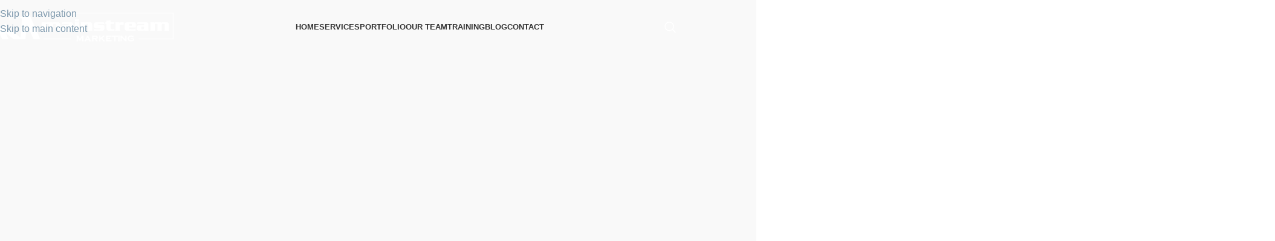

--- FILE ---
content_type: text/html; charset=UTF-8
request_url: https://mainstreammarketing.ca/page/2/
body_size: 67898
content:
<!DOCTYPE html><html lang="en-US"><head><script data-no-optimize="1">var litespeed_docref=sessionStorage.getItem("litespeed_docref");litespeed_docref&&(Object.defineProperty(document,"referrer",{get:function(){return litespeed_docref}}),sessionStorage.removeItem("litespeed_docref"));</script> <script src="https://www.google.com/recaptcha/api.js" async defer></script> <meta charset="UTF-8"> <script type="litespeed/javascript">var gform;gform||(document.addEventListener("gform_main_scripts_loaded",function(){gform.scriptsLoaded=!0}),document.addEventListener("gform/theme/scripts_loaded",function(){gform.themeScriptsLoaded=!0}),window.addEventListener("DOMContentLiteSpeedLoaded",function(){gform.domLoaded=!0}),gform={domLoaded:!1,scriptsLoaded:!1,themeScriptsLoaded:!1,isFormEditor:()=>"function"==typeof InitializeEditor,callIfLoaded:function(o){return!(!gform.domLoaded||!gform.scriptsLoaded||!gform.themeScriptsLoaded&&!gform.isFormEditor()||(gform.isFormEditor()&&console.warn("The use of gform.initializeOnLoaded() is deprecated in the form editor context and will be removed in Gravity Forms 3.1."),o(),0))},initializeOnLoaded:function(o){gform.callIfLoaded(o)||(document.addEventListener("gform_main_scripts_loaded",()=>{gform.scriptsLoaded=!0,gform.callIfLoaded(o)}),document.addEventListener("gform/theme/scripts_loaded",()=>{gform.themeScriptsLoaded=!0,gform.callIfLoaded(o)}),window.addEventListener("DOMContentLiteSpeedLoaded",()=>{gform.domLoaded=!0,gform.callIfLoaded(o)}))},hooks:{action:{},filter:{}},addAction:function(o,r,e,t){gform.addHook("action",o,r,e,t)},addFilter:function(o,r,e,t){gform.addHook("filter",o,r,e,t)},doAction:function(o){gform.doHook("action",o,arguments)},applyFilters:function(o){return gform.doHook("filter",o,arguments)},removeAction:function(o,r){gform.removeHook("action",o,r)},removeFilter:function(o,r,e){gform.removeHook("filter",o,r,e)},addHook:function(o,r,e,t,n){null==gform.hooks[o][r]&&(gform.hooks[o][r]=[]);var d=gform.hooks[o][r];null==n&&(n=r+"_"+d.length),gform.hooks[o][r].push({tag:n,callable:e,priority:t=null==t?10:t})},doHook:function(r,o,e){var t;if(e=Array.prototype.slice.call(e,1),null!=gform.hooks[r][o]&&((o=gform.hooks[r][o]).sort(function(o,r){return o.priority-r.priority}),o.forEach(function(o){"function"!=typeof(t=o.callable)&&(t=window[t]),"action"==r?t.apply(null,e):e[0]=t.apply(null,e)})),"filter"==r)return e[0]},removeHook:function(o,r,t,n){var e;null!=gform.hooks[o][r]&&(e=(e=gform.hooks[o][r]).filter(function(o,r,e){return!!(null!=n&&n!=o.tag||null!=t&&t!=o.priority)}),gform.hooks[o][r]=e)}})</script> <link rel="profile" href="https://gmpg.org/xfn/11"><link rel="pingback" href="https://mainstreammarketing.ca/xmlrpc.php"> <script type="litespeed/javascript">(function(w,d,s,l,i){w[l]=w[l]||[];w[l].push({'gtm.start':new Date().getTime(),event:'gtm.js'});var f=d.getElementsByTagName(s)[0],j=d.createElement(s),dl=l!='dataLayer'?'&l='+l:'';j.async=!0;j.src='https://www.googletagmanager.com/gtm.js?id='+i+dl;f.parentNode.insertBefore(j,f)})(window,document,'script','dataLayer','GTM-KMJFQDS')</script> <meta charset="UTF-8"><link rel="profile" href="https://gmpg.org/xfn/11"><link rel="pingback" href="https://mainstreammarketing.ca/xmlrpc.php"><meta name='robots' content='index, follow, max-image-preview:large, max-snippet:-1, max-video-preview:-1' /><title>Internet Marketing Company - Windsor - Mainstream Marketing</title><meta name="description" content="Looking for an Internet Marketing Company in Windsor Ontario? Premium Customer Service and Solutions with Results. Call Us 519.969.4430" /><link rel="canonical" href="https://mainstreammarketing.ca/" /><meta property="og:locale" content="en_US" /><meta property="og:type" content="website" /><meta property="og:title" content="Internet Marketing Companies | Windsor Ontario | Call Us 519.969.4430" /><meta property="og:description" content="Customer Service is our Foundation. Getting Results is what Drives Us!" /><meta property="og:url" content="https://mainstreammarketing.ca/" /><meta property="og:site_name" content="Mainstream Marketing" /><meta property="article:publisher" content="https://www.facebook.com/MainstreamMktg" /><meta property="article:modified_time" content="2025-11-06T14:21:25+00:00" /><meta property="og:image" content="https://mainstreammarketing.ca/wp-content/uploads/2021/03/lukas-blazek-mcSDtbWXUZU-unsplash-scaled.jpg" /><meta property="og:image:width" content="2560" /><meta property="og:image:height" content="1695" /><meta property="og:image:type" content="image/jpeg" /> <script type="application/ld+json" class="yoast-schema-graph">{"@context":"https://schema.org","@graph":[{"@type":"WebPage","@id":"https://mainstreammarketing.ca/","url":"https://mainstreammarketing.ca/","name":"Internet Marketing Company - Windsor - Mainstream Marketing","isPartOf":{"@id":"https://mainstreammarketing.ca/#website"},"about":{"@id":"https://mainstreammarketing.ca/#organization"},"primaryImageOfPage":{"@id":"https://mainstreammarketing.ca/#primaryimage"},"image":{"@id":"https://mainstreammarketing.ca/#primaryimage"},"thumbnailUrl":"https://mainstreammarketing.ca/wp-content/uploads/2013/09/marketing-company-windsor-ontario.jpg","datePublished":"2017-05-10T09:43:40+00:00","dateModified":"2025-11-06T14:21:25+00:00","description":"Looking for an Internet Marketing Company in Windsor Ontario? Premium Customer Service and Solutions with Results. Call Us 519.969.4430","breadcrumb":{"@id":"https://mainstreammarketing.ca/#breadcrumb"},"inLanguage":"en-US","potentialAction":[{"@type":"ReadAction","target":["https://mainstreammarketing.ca/"]}]},{"@type":"ImageObject","inLanguage":"en-US","@id":"https://mainstreammarketing.ca/#primaryimage","url":"https://mainstreammarketing.ca/wp-content/uploads/2013/09/marketing-company-windsor-ontario.jpg","contentUrl":"https://mainstreammarketing.ca/wp-content/uploads/2013/09/marketing-company-windsor-ontario.jpg","width":236,"height":310,"caption":"internet marketing company windsor ontario"},{"@type":"BreadcrumbList","@id":"https://mainstreammarketing.ca/#breadcrumb","itemListElement":[{"@type":"ListItem","position":1,"name":"Home"}]},{"@type":"WebSite","@id":"https://mainstreammarketing.ca/#website","url":"https://mainstreammarketing.ca/","name":"Mainstream Marketing","description":"Marketing solutions with results","publisher":{"@id":"https://mainstreammarketing.ca/#organization"},"potentialAction":[{"@type":"SearchAction","target":{"@type":"EntryPoint","urlTemplate":"https://mainstreammarketing.ca/?s={search_term_string}"},"query-input":{"@type":"PropertyValueSpecification","valueRequired":true,"valueName":"search_term_string"}}],"inLanguage":"en-US"},{"@type":"Organization","@id":"https://mainstreammarketing.ca/#organization","name":"Mainstream Marketing","url":"https://mainstreammarketing.ca/","logo":{"@type":"ImageObject","inLanguage":"en-US","@id":"https://mainstreammarketing.ca/#/schema/logo/image/","url":"https://mainstreammarketing.ca/wp-content/uploads/2014/06/logo.png","contentUrl":"https://mainstreammarketing.ca/wp-content/uploads/2014/06/logo.png","width":219,"height":86,"caption":"Mainstream Marketing"},"image":{"@id":"https://mainstreammarketing.ca/#/schema/logo/image/"},"sameAs":["https://www.facebook.com/MainstreamMktg","https://x.com/Mainstream_Mktg","https://www.linkedin.com/company/mainstream-marketing-inc./about/","https://www.instagram.com/mainstream_marketing/","https://g.page/MainstreamMktg?share"]}]}</script> <link rel='dns-prefetch' href='//cdnjs.cloudflare.com' /><link rel='dns-prefetch' href='//www.google.com' /><link rel='dns-prefetch' href='//fonts.googleapis.com' /><link rel='dns-prefetch' href='//www.googletagmanager.com' /><link rel="alternate" type="application/rss+xml" title="Mainstream Marketing &raquo; Feed" href="https://mainstreammarketing.ca/feed/" /><link rel="alternate" type="application/rss+xml" title="Mainstream Marketing &raquo; Comments Feed" href="https://mainstreammarketing.ca/comments/feed/" /><link rel="alternate" title="oEmbed (JSON)" type="application/json+oembed" href="https://mainstreammarketing.ca/wp-json/oembed/1.0/embed?url=https%3A%2F%2Fmainstreammarketing.ca%2F" /><link rel="alternate" title="oEmbed (XML)" type="text/xml+oembed" href="https://mainstreammarketing.ca/wp-json/oembed/1.0/embed?url=https%3A%2F%2Fmainstreammarketing.ca%2F&#038;format=xml" /><style id='wp-img-auto-sizes-contain-inline-css' type='text/css'>img:is([sizes=auto i],[sizes^="auto," i]){contain-intrinsic-size:3000px 1500px}
/*# sourceURL=wp-img-auto-sizes-contain-inline-css */</style><style id="litespeed-ccss">img:is([sizes="auto" i],[sizes^="auto," i]){contain-intrinsic-size:3000px 1500px}.vc_clearfix:after,.vc_column-inner:after,.vc_row:after{clear:both}.vc_row:after,.vc_row:before{content:" ";display:table}.vc_column_container{width:100%}.vc_row{margin-left:-15px;margin-right:-15px}.vc_col-sm-12,.vc_col-sm-6{position:relative;min-height:1px;padding-left:15px;padding-right:15px;box-sizing:border-box}.vc_col-sm-1\/5{position:relative;min-height:1px;padding-left:15px;padding-right:15px;box-sizing:border-box}@media (min-width:768px){.vc_col-sm-12,.vc_col-sm-6{float:left}.vc_col-sm-12{width:100%}.vc_col-sm-6{width:50%}.vc_col-sm-1\/5{float:left}.vc_col-sm-1\/5{width:20%}}.vc_clearfix:after,.vc_clearfix:before{content:" ";display:table}.wpb-content-wrapper{margin:0;padding:0;border:none;overflow:unset;display:block}.vc_row.vc_row-no-padding .vc_column-inner{padding-left:0;padding-right:0}.vc_row[data-vc-full-width]{overflow:hidden}.vc_row.vc_row-flex{box-sizing:border-box;display:flex;flex-wrap:wrap}.vc_row.vc_row-flex>.vc_column_container{display:flex}.vc_row.vc_row-flex>.vc_column_container>.vc_column-inner{flex-grow:1;display:flex;flex-direction:column;z-index:1}@media (-ms-high-contrast:active),(-ms-high-contrast:none){.vc_row.vc_row-flex>.vc_column_container>.vc_column-inner>*{min-height:1em}}.vc_row.vc_row-flex:after,.vc_row.vc_row-flex:before{display:none}.vc_row.vc_row-o-content-middle>.vc_column_container>.vc_column-inner{justify-content:center}.vc_row.vc_row-o-content-middle:not(.vc_row-o-equal-height)>.vc_column_container{align-items:center}.vc_column-inner:after,.vc_column-inner:before{content:" ";display:table}.vc_row-has-fill>.vc_column_container>.vc_column-inner{padding-top:35px}.vc_column_container{padding-left:0;padding-right:0}.vc_column_container>.vc_column-inner{box-sizing:border-box;padding-left:15px;padding-right:15px;width:100%}.vc_section{padding-left:15px;padding-right:15px;margin-left:-15px;margin-right:-15px}.wpb_animate_when_almost_visible{opacity:0;filter:alpha(opacity=0)}.wpb_animate_when_almost_visible:not(.wpb_start_animation){animation:none}.gform_legacy_markup_wrapper{margin-bottom:16px;margin-top:16px;max-width:100%}.gform_legacy_markup_wrapper form{text-align:left;max-width:100%;margin:0 auto}.gform_legacy_markup_wrapper *,.gform_legacy_markup_wrapper :after,.gform_legacy_markup_wrapper :before{box-sizing:border-box!important}.gform_legacy_markup_wrapper input:not([type=radio]):not([type=checkbox]):not([type=submit]):not([type=button]):not([type=image]):not([type=file]){font-size:inherit;font-family:inherit;padding:5px 4px;letter-spacing:normal}.gform_legacy_markup_wrapper textarea{font-size:inherit;font-family:inherit;letter-spacing:normal;padding:6px 8px;line-height:1.5;resize:none}.gform_legacy_markup_wrapper ul.gform_fields{margin:0!important;list-style-type:none;display:block}.gform_legacy_markup_wrapper ul{text-indent:0}.gform_legacy_markup_wrapper form li,.gform_legacy_markup_wrapper li{margin-left:0!important;list-style-type:none!important;list-style-image:none!important;list-style:none!important;overflow:visible}.gform_legacy_markup_wrapper ul li.gfield{clear:both}.gform_legacy_markup_wrapper ul li:after,.gform_legacy_markup_wrapper ul li:before,.gform_legacy_markup_wrapper ul.gform_fields{padding:0;margin:0;overflow:visible}.gform_legacy_markup_wrapper label.gfield_label{font-weight:700;font-size:inherit}.gform_legacy_markup_wrapper .top_label .gfield_label{display:-moz-inline-stack;display:inline-block;line-height:1.3;clear:both}body .gform_legacy_markup_wrapper .top_label div.ginput_container{margin-top:8px}.gform_legacy_markup_wrapper .hidden_label .gfield_label{clip:rect(1px,1px,1px,1px);position:absolute!important;height:1px;width:1px;overflow:hidden}.gform_legacy_markup_wrapper li.hidden_label input{margin-top:12px}.gform_legacy_markup_wrapper .screen-reader-text{border:0;clip:rect(1px,1px,1px,1px);clip-path:inset(50%);height:1px;margin:-1px;overflow:hidden;padding:0;position:absolute;width:1px;word-wrap:normal!important}.gform_legacy_markup_wrapper input.large,.gform_legacy_markup_wrapper input.medium{width:100%}.gform_legacy_markup_wrapper textarea.medium{height:120px;width:100%}.gform_legacy_markup_wrapper .gfield_required{color:#790000;margin-left:4px}.gform_legacy_markup_wrapper .gform_footer{padding:16px 0 10px;margin:16px 0 0;clear:both;width:100%}.gform_legacy_markup_wrapper .gform_footer input.button,.gform_legacy_markup_wrapper .gform_footer input[type=submit]{font-size:1em;width:100%;margin:0 0 16px}.gform_legacy_markup_wrapper .gform_hidden,.gform_legacy_markup_wrapper input.gform_hidden,.gform_legacy_markup_wrapper input[type=hidden]{display:none!important;max-height:1px!important;overflow:hidden}body .gform_legacy_markup_wrapper ul li.gfield{margin-top:16px;padding-top:0}@media only screen and (max-width:641px){.gform_legacy_markup_wrapper input:not([type=radio]):not([type=checkbox]):not([type=image]):not([type=file]){line-height:2;min-height:2rem}.gform_legacy_markup_wrapper textarea{line-height:1.5}}@media only screen and (min-width:641px){.gform_legacy_markup_wrapper .gform_body{width:100%}.gform_legacy_markup_wrapper .top_label input.medium{width:calc(50% - 8px)}.gform_legacy_markup_wrapper .hidden_label input.large,.gform_legacy_markup_wrapper .top_label input.large{width:100%}.gform_legacy_markup_wrapper textarea.medium{height:160px;width:100%}.gform_legacy_markup_wrapper .gform_footer input.button,.gform_legacy_markup_wrapper .gform_footer input[type=submit]{display:-moz-inline-stack;display:inline-block}.gform_legacy_markup_wrapper .gform_footer input.button,.gform_legacy_markup_wrapper .gform_footer input[type=submit]{font-size:1em;width:auto;margin:0 16px 0 0}.gform_legacy_markup_wrapper ul.gform_fields li.gfield{padding-right:16px}}@media only screen and (min-width:641px){.gform_wrapper .top_label li.gfield.gf_left_half,.gform_wrapper .top_label li.gfield.gf_right_half{display:-moz-inline-stack;display:inline-block;vertical-align:top;width:50%;padding-right:16px;float:none}.gform_wrapper .top_label li.gfield.gf_left_half .ginput_container:not(.gfield_time_hour):not(.gfield_time_minute):not(.gfield_time_ampm):not(.ginput_container_date):not(.ginput_quantity):not(.datepicker):not(.gfield_signature_container),.gform_wrapper .top_label li.gfield.gf_right_half .ginput_container:not(.gfield_time_hour):not(.gfield_time_minute):not(.gfield_time_ampm):not(.ginput_container_date):not(.ginput_quantity):not(.datepicker):not(.gfield_signature_container){width:100%!important;margin:8px 0 0;padding-left:0;padding-right:0}.gform_wrapper .top_label li.gfield.gf_left_half:before{content:"";display:block;clear:both}.gform_wrapper .top_label li.gfield.gf_right_half:after{content:"";display:table;clear:both}.gform_wrapper .top_label li.gfield.gf_left_half div:not(.ginput_container_date) input.large,.gform_wrapper .top_label li.gfield.gf_left_half div:not(.ginput_container_date) input.medium,.gform_wrapper .top_label li.gfield.gf_right_half div:not(.ginput_container_date) input.large,.gform_wrapper .top_label li.gfield.gf_right_half div:not(.ginput_container_date) input.medium{width:100%}.gform_wrapper .top_label li.gfield.gf_left_half+li.gfield,.gform_wrapper .top_label li.gfield.gf_right_half+li.gfield{clear:both}}.gform_legacy_markup_wrapper.gf_browser_chrome ul li:after,.gform_legacy_markup_wrapper.gf_browser_chrome ul li:before{content:none}:root{--wd-text-line-height:1.6;--wd-brd-radius:.001px;--wd-form-height:42px;--wd-form-color:inherit;--wd-form-placeholder-color:inherit;--wd-form-bg:transparent;--wd-form-brd-color:rgba(0,0,0,.1);--wd-form-brd-color-focus:rgba(0,0,0,.15);--wd-form-chevron:url([data-uri]);--wd-main-bgcolor:#fff;--wd-scroll-w:.001px;--wd-admin-bar-h:.001px;--wd-block-spacing:20px;--wd-header-banner-mt:.001px;--wd-sticky-nav-w:.001px;--color-white:#fff;--color-gray-100:#f7f7f7;--color-gray-200:#f1f1f1;--color-gray-300:#bbb;--color-gray-400:#a5a5a5;--color-gray-500:#767676;--color-gray-600:#666;--color-gray-700:#555;--color-gray-800:#333;--color-gray-900:#242424;--bgcolor-black-rgb:0,0,0;--bgcolor-white-rgb:255,255,255;--bgcolor-white:#fff;--bgcolor-gray-100:#f7f7f7;--bgcolor-gray-200:#f7f7f7;--bgcolor-gray-300:#f1f1f1;--bgcolor-gray-400:rgba(187,187,187,.4);--brdcolor-gray-200:rgba(0,0,0,.075);--brdcolor-gray-300:rgba(0,0,0,.105);--brdcolor-gray-400:rgba(0,0,0,.12);--brdcolor-gray-500:rgba(0,0,0,.2);--wd-start:start;--wd-end:end;--wd-center:center;--wd-stretch:stretch}html,body,div,span,iframe,h3,h4,p,a,img,strong,u,i,ul,li,form,label,article,figure,header,section,time{margin:0;padding:0;border:0;vertical-align:baseline;font:inherit;font-size:100%}*,*:before,*:after{-webkit-box-sizing:border-box;-moz-box-sizing:border-box;box-sizing:border-box}html{line-height:1;-webkit-text-size-adjust:100%;font-family:sans-serif;overflow-x:hidden;overflow-y:scroll}ul{list-style:none}a img{border:none}article,figure,header,main,section{display:block}a,button,input{touch-action:manipulation}button,input,textarea{margin:0;color:inherit;font:inherit}button{overflow:visible}button,input[type=submit]{-webkit-appearance:button}button::-moz-focus-inner,input::-moz-focus-inner{padding:0;border:0;padding:0;border:0}body{margin:0;background-color:#fff;color:var(--wd-text-color);text-rendering:optimizeLegibility;font-weight:var(--wd-text-font-weight);font-style:var(--wd-text-font-style);font-size:var(--wd-text-font-size);font-family:var(--wd-text-font);-webkit-font-smoothing:antialiased;-moz-osx-font-smoothing:grayscale;line-height:var(--wd-text-line-height)}@supports (overflow:clip){body{overflow-x:clip}}:is(body){height:auto}p{margin-bottom:var(--wd-tags-mb,20px)}a{color:var(--wd-link-color);text-decoration:none}:is(h1,h2,h3,h4,h5,h6,.title) a{color:inherit}label{display:block;margin-bottom:5px;color:var(--wd-title-color);vertical-align:middle;font-weight:400}strong{font-weight:600}iframe{max-width:100%}img{max-width:100%;height:auto;border:0;vertical-align:middle}svg:not(:root){overflow:hidden}h3{font-size:22px}h4{font-size:18px}.wd-entities-title a{color:inherit}h3,h4,.title{display:block;margin-bottom:var(--wd-tags-mb,20px);color:var(--wd-title-color);text-transform:var(--wd-title-transform);font-weight:var(--wd-title-font-weight);font-style:var(--wd-title-font-style);font-family:var(--wd-title-font);line-height:1.4}.wd-entities-title{display:block;color:var(--wd-entities-title-color);word-wrap:break-word;font-weight:var(--wd-entities-title-font-weight);font-style:var(--wd-entities-title-font-style);font-family:var(--wd-entities-title-font);text-transform:var(--wd-entities-title-transform);line-height:1.4}:is(ul,ol){margin-bottom:var(--list-mb);padding-left:var(--li-pl);--list-mb:20px;--li-mb:10px;--li-pl:17px}:is(ul,ol) li{margin-bottom:var(--li-mb)}:is(ul,ol) li:last-child{margin-bottom:0}li>:is(ul,ol){margin-top:var(--li-mb);margin-bottom:0}ul{list-style:disc}.wd-sub-menu,.wd-sub-menu ul,.wd-nav{list-style:none;--li-pl:0}.wd-sub-menu,.wd-sub-menu ul,.wd-nav{--list-mb:0;--li-mb:0}.text-center{--content-align:center;--wd-align:center;--text-align:center;text-align:var(--text-align)}[class*=color-scheme-light]{--color-white:#000;--color-gray-100:rgba(255,255,255,.1);--color-gray-200:rgba(255,255,255,.2);--color-gray-300:rgba(255,255,255,.5);--color-gray-400:rgba(255,255,255,.6);--color-gray-500:rgba(255,255,255,.7);--color-gray-600:rgba(255,255,255,.8);--color-gray-700:rgba(255,255,255,.9);--color-gray-800:#fff;--color-gray-900:#fff;--bgcolor-black-rgb:255,255,255;--bgcolor-white-rgb:0,0,0;--bgcolor-white:#0f0f0f;--bgcolor-gray-100:#0a0a0a;--bgcolor-gray-200:#121212;--bgcolor-gray-300:#141414;--bgcolor-gray-400:#171717;--brdcolor-gray-200:rgba(255,255,255,.1);--brdcolor-gray-300:rgba(255,255,255,.15);--brdcolor-gray-400:rgba(255,255,255,.25);--brdcolor-gray-500:rgba(255,255,255,.3);--wd-text-color:rgba(255,255,255,.8);--wd-title-color:#fff;--wd-widget-title-color:var(--wd-title-color);--wd-entities-title-color:#fff;--wd-entities-title-color-hover:rgba(255,255,255,.8);--wd-link-color:rgba(255,255,255,.9);--wd-link-color-hover:#fff;--wd-form-brd-color:rgba(255,255,255,.2);--wd-form-brd-color-focus:rgba(255,255,255,.3);--wd-form-placeholder-color:rgba(255,255,255,.6);--wd-form-chevron:url([data-uri]);--wd-main-bgcolor:#1a1a1a;color:var(--wd-text-color)}.color-scheme-dark{--color-white:#fff;--color-gray-100:#f7f7f7;--color-gray-200:#f1f1f1;--color-gray-300:#bbb;--color-gray-400:#a5a5a5;--color-gray-500:#767676;--color-gray-600:#666;--color-gray-700:#555;--color-gray-800:#333;--color-gray-900:#242424;--bgcolor-black-rgb:0,0,0;--bgcolor-white-rgb:255,255,255;--bgcolor-white:#fff;--bgcolor-gray-100:#f7f7f7;--bgcolor-gray-200:#f7f7f7;--bgcolor-gray-300:#f1f1f1;--bgcolor-gray-400:rgba(187,187,187,.4);--brdcolor-gray-200:rgba(0,0,0,.075);--brdcolor-gray-300:rgba(0,0,0,.105);--brdcolor-gray-400:rgba(0,0,0,.12);--brdcolor-gray-500:rgba(0,0,0,.2);--wd-text-color:#767676;--wd-title-color:#242424;--wd-entities-title-color:#333;--wd-entities-title-color-hover:rgba(51,51,51,.65);--wd-link-color:#333;--wd-link-color-hover:#242424;--wd-form-brd-color:rgba(0,0,0,.1);--wd-form-brd-color-focus:rgba(0,0,0,.15);--wd-form-placeholder-color:#767676;color:var(--wd-text-color)}.wd-fill{position:absolute;inset:0}.wd-hide{display:none!important}.wd-set-mb{--wd-mb:15px}.wd-set-mb>*{margin-bottom:var(--wd-mb)}.reset-last-child>*:last-child{margin-bottom:0}@keyframes wd-fadeIn{from{opacity:0}to{opacity:1}}input[type=email],input[type=tel],input[type=text],:root textarea{-webkit-appearance:none;-moz-appearance:none;appearance:none}input[type=email],input[type=text],input[type=tel],:root textarea{padding:0 15px;max-width:100%;width:100%;height:var(--wd-form-height);border:var(--wd-form-brd-width) solid var(--wd-form-brd-color);border-radius:var(--wd-form-brd-radius);background-color:var(--wd-form-bg);box-shadow:none;color:var(--wd-form-color);vertical-align:middle;font-size:14px}::-webkit-input-placeholder{color:var(--wd-form-placeholder-color)}::-moz-placeholder{color:var(--wd-form-placeholder-color)}:-moz-placeholder{color:var(--wd-form-placeholder-color)}:root textarea{overflow:auto;padding:10px 15px;min-height:190px;resize:vertical}input:-webkit-autofill{border-color:var(--wd-form-brd-color);-webkit-box-shadow:0 0 0 1000px var(--wd-form-bg) inset;-webkit-text-fill-color:var(--wd-form-color)}:is(.btn,.button,button,[type=submit],[type=button]){position:relative;display:inline-flex;align-items:center;justify-content:center;gap:5px;outline:none;border-radius:var(--btn-brd-radius,0px);vertical-align:middle;text-align:center;text-decoration:none;text-shadow:none;line-height:1.2;color:var(--btn-color,#3e3e3e);border:var(--btn-brd-width,0px) var(--btn-brd-style,solid) var(--btn-brd-color,#e9e9e9);background-color:var(--btn-bgcolor,#f3f3f3);box-shadow:var(--btn-box-shadow,unset);text-transform:var(--btn-transform,uppercase);font-weight:var(--btn-font-weight,600);font-family:var(--btn-font-family,inherit);font-style:var(--btn-font-style,unset);padding:var(--btn-padding,5px 20px);min-height:var(--btn-height,42px);font-size:var(--btn-font-size,13px)}[class*=wd-grid]{--wd-col:var(--wd-col-lg);--wd-gap:var(--wd-gap-lg);--wd-col-lg:1;--wd-gap-lg:20px}.wd-scroll-content{overflow:hidden;overflow-y:auto;-webkit-overflow-scrolling:touch;max-height:50vh}@-moz-document url-prefix(){.wd-scroll-content{scrollbar-width:thin}}.wd-dropdown{--wd-align:var(--wd-start);position:absolute;top:100%;left:0;z-index:380;margin-top:15px;margin-right:0;margin-left:calc(var(--nav-gap,.001px)/2*-1);background-color:var(--bgcolor-white);background-position:bottom right;background-clip:border-box;background-repeat:no-repeat;box-shadow:0 0 3px rgba(0,0,0,.15);text-align:var(--wd-align);border-radius:var(--wd-brd-radius);visibility:hidden;opacity:0;transform:translateY(15px) translateZ(0)}.wd-dropdown:after{content:"";position:absolute;inset-inline:0;bottom:100%;height:15px}.wd-dropdown-menu{min-height:min(var(--wd-dropdown-height,unset),var(--wd-content-h,var(--wd-dropdown-height,unset)));width:var(--wd-dropdown-width);background-image:var(--wd-dropdown-bg-img)}.wd-dropdown-menu.wd-design-full-width{--wd-dropdown-width:100vw}:is(.wd-nav-sticky,.wd-header-nav) .wd-dropdown-menu.wd-design-full-width{border-radius:0}.wd-dropdown-menu.wd-design-full-width:not(.wd-scroll){padding-block:var(--wd-dropdown-padding,30px);padding-left:calc(var(--wd-scroll-w) + var(--wd-sticky-nav-w))}.wd-side-hidden{--wd-side-hidden-w:340px;position:fixed;inset-block:var(--wd-admin-bar-h) 0;z-index:500;overflow:hidden;overflow-y:auto;-webkit-overflow-scrolling:touch;width:min(var(--wd-side-hidden-w),100vw);background-color:var(--bgcolor-white)}.wd-side-hidden.wd-right{right:0;left:auto;transform:translate3d(100%,0,0)}.wd-sub-menu{--sub-menu-color:#838383;--sub-menu-color-hover:var(--wd-primary-color)}.wd-sub-menu li{position:relative}.wd-sub-menu li>a{position:relative;display:flex;align-items:center;padding-top:8px;padding-bottom:8px;color:var(--sub-menu-color);font-size:14px;line-height:1.3}.wd-sub-accented>li>a{--sub-menu-color:#333;--sub-menu-color-hover:var(--wd-primary-color);text-transform:uppercase;font-weight:600}.wd-nav{--nav-gap:20px;display:inline-flex;flex-wrap:wrap;justify-content:var(--text-align,var(--wd-align));text-align:left;gap:1px var(--nav-gap)}.wd-nav>li{position:relative}.wd-nav>li>a{position:relative;display:flex;align-items:center;flex-direction:row;text-transform:uppercase;font-weight:600;font-size:13px;line-height:1.2}.wd-nav>li:is(.wd-has-children,.menu-item-has-children)>a:after{margin-left:4px;font-weight:400;font-style:normal;font-size:clamp(6px,50%,18px);order:3;content:"\f129";font-family:"woodmart-font"}.wd-nav[class*=wd-style-]{--nav-color:#333;--nav-color-hover:rgba(51,51,51,.7);--nav-color-active:rgba(51,51,51,.7);--nav-chevron-color:rgba(82,82,82,.45)}.wd-nav[class*=wd-style-]>li>a{color:var(--nav-color)}.wd-nav[class*=wd-style-]>li:is(.current-menu-item,.wd-active,.active)>a{color:var(--nav-color-active)}.wd-nav[class*=wd-style-]>li:is(.wd-has-children,.menu-item-has-children)>a:after{color:var(--nav-chevron-color)}:is(.color-scheme-light,.whb-color-light) .wd-nav[class*=wd-style-]{--nav-color:#fff;--nav-color-hover:rgba(255,255,255,.8);--nav-color-active:rgba(255,255,255,.8);--nav-chevron-color:rgba(255,255,255,.6)}.wd-nav.wd-style-default{--nav-color-hover:var(--wd-primary-color);--nav-color-active:var(--wd-primary-color)}.tooltip{--wd-tooltip-bg:rgba(0,0,0,.9);--wd-tooltip-color:#fff;position:absolute;z-index:1110;opacity:0}.tooltip .tooltip-inner{padding:7px 15px;width:max-content;max-width:200px;text-transform:none;font-weight:400;font-size:12px;line-height:var(--wd-text-line-height);background-color:var(--wd-tooltip-bg);color:var(--wd-tooltip-color);text-align:center;word-break:break-word;border-radius:calc(var(--wd-brd-radius)/1.5)}.tooltip .tooltip-arrow{position:absolute;width:10px;height:10px;background-color:var(--wd-tooltip-bg)}.tooltip.top{margin-top:-8px}.tooltip.top .tooltip-arrow{top:calc(100% - 1px);left:50%;clip-path:polygon(0 0,50% 50%,100% 0);transform:translateX(-50%)}.tooltip.left{margin-left:-8px}.tooltip.left .tooltip-arrow{top:50%;left:calc(100% - 1px);clip-path:polygon(0 0,50% 50%,0 100%);transform:translateY(-50%)}.wd-tltp{position:relative}.wd-tltp .tooltip{margin:0}.wd-tltp .tooltip.top{bottom:100%;left:50%;transform:translateX(-50%);margin-bottom:8px}.wd-tltp .tooltip.top .tooltip-inner:after{content:"";position:absolute;width:100%;height:8px;inset:auto 0 -8px 0}.wd-tltp .tooltip:is(.left,.right) .tooltip-inner:after{content:"";position:absolute;inset-block:0;width:10px}.wd-tltp .tooltip.left{top:50%;right:calc(100% + 8px);transform:translateY(-50%)}.wd-tltp .tooltip.left .tooltip-inner:after{left:100%}.wd-tltp .tooltip-inner>*{margin-top:0;margin-bottom:10px}.wd-tltp .tooltip-inner>*:last-child{margin-bottom:0}.wd-close-side{position:fixed;background-color:rgba(0,0,0,.7);opacity:0;z-index:400}[class*=screen-reader]{position:absolute!important;clip:rect(1px,1px,1px,1px);transform:scale(0)}.wd-action-btn{display:inline-flex;vertical-align:middle}.wd-action-btn>a{display:inline-flex;align-items:center;justify-content:center;color:var(--wd-action-color,var(--color-gray-800))}.wd-action-btn>a:before{font-size:var(--wd-action-icon-size,1.1em);font-family:"woodmart-font"}.wd-action-btn>a:after{position:absolute;top:calc(50% - .5em);left:0;opacity:0;font-size:var(--wd-action-icon-size,1.1em);content:"";display:inline-block;width:1em;height:1em;border:1px solid rgba(0,0,0,0);border-left-color:var(--color-gray-900);border-radius:50%;vertical-align:middle;animation:wd-rotate .45s infinite linear var(--wd-anim-state,paused)}.wd-action-btn.wd-style-icon{--wd-action-icon-size:20px}.wd-action-btn.wd-style-icon>a{position:relative;flex-direction:column;width:50px;height:50px;font-weight:400;font-size:0!important;line-height:0}.wd-action-btn.wd-style-icon>a:after{inset-inline-start:calc(50% - .5em)}.wd-cross-icon>a:before{content:"\f112"}:is(.wd-entry-content,.entry-content,.is-layout-flow,.is-layout-constrained,.is-layout-constrained>.wp-block-group__inner-container)>*{margin-block:0 var(--wd-block-spacing)}:is(.wd-entry-content,.entry-content,.is-layout-flow,.is-layout-constrained,.is-layout-constrained>.wp-block-group__inner-container)>*:last-child{margin-bottom:0}.wd-page-wrapper{position:relative;background-color:var(--wd-main-bgcolor)}body:not([class*=wrapper-boxed]){background-color:var(--wd-main-bgcolor)}.wd-page-content{min-height:50vh;background-color:var(--wd-main-bgcolor)}.container{width:100%;max-width:var(--wd-container-w);padding-inline:15px;margin-inline:auto}.wd-content-layout{padding-block:40px}:where(.wd-content-layout>div){grid-column:auto/span var(--wd-col)}@media (min-width:769px){.searchform.wd-style-default:not(.wd-with-cat) .wd-clear-search{padding-inline-end:10px;border-inline-end:1px solid var(--wd-form-brd-color)}}@media (min-width:1025px){.wd-scroll{--scrollbar-track-bg:rgba(0,0,0,.05);--scrollbar-thumb-bg:rgba(0,0,0,.12)}.wd-scroll ::-webkit-scrollbar{width:5px}.wd-scroll ::-webkit-scrollbar-track{background-color:var(--scrollbar-track-bg)}.wd-scroll ::-webkit-scrollbar-thumb{background-color:var(--scrollbar-thumb-bg)}}@media (max-width:1024px){@supports not (overflow:clip){body{overflow:hidden}}[class*=wd-grid]{--wd-col:var(--wd-col-md);--wd-gap:var(--wd-gap-md);--wd-col-md:var(--wd-col-lg);--wd-gap-md:var(--wd-gap-lg)}.wd-side-hidden{--wd-side-hidden-w:min(300px,80vw)}.wd-close-side{top:-150px}}@media (max-width:768.98px){.wd-hide-sm{display:none!important}[class*=wd-grid]{--wd-col:var(--wd-col-sm);--wd-gap:var(--wd-gap-sm);--wd-col-sm:var(--wd-col-md);--wd-gap-sm:var(--wd-gap-md)}.searchform.wd-style-default .wd-clear-search{padding-inline-end:10px;border-inline-end:1px solid var(--wd-form-brd-color)}}@media (max-width:576px){[class*=wd-grid]{--wd-col:var(--wd-col-xs);--wd-gap:var(--wd-gap-xs);--wd-col-xs:var(--wd-col-sm);--wd-gap-xs:var(--wd-gap-sm)}}@media (min-width:769px) and (max-width:1024px){.wd-hide-md-sm{display:none!important}}.wd-z-index{position:relative;z-index:35}.wd-fontsize-s{font-size:16px}.wd-fontsize-m{font-size:18px}.wd-fontsize-xxxl{font-size:46px}.font-primary{font-family:var(--wd-title-font)}@media (max-width:1024px){.wd-fontsize-xxxl{font-size:22px}}.wpb-js-composer .menu-item:has(>.wd-design-full-width){--wd-dropdown-padding:30px 0px}:is(.wd-entry-content,.entry-content)>.wpb-content-wrapper{margin-bottom:0}:is(.vc_row,.vc_section).wd-disable-overflow{overflow:visible!important}.vc_row-full-width{float:left;width:100%}.vc_row.vc_row-flex>.vc_column_container>.vc_column-inner{z-index:auto}[class*=wd-section-stretch]{overflow:hidden}.wd-font-weight-500{font-weight:500!important}.wd-font-weight-700{font-weight:700!important}.wd-wpb{margin-bottom:30px}@media (min-width:1025px){[class*=wd-section-stretch],[data-vc-full-width]{position:relative;box-sizing:border-box;width:calc(100vw - var(--wd-scroll-w) - var(--wd-sticky-nav-w));--wd-row-spacing:calc(var(--wd-column-gap,.001px)/2 + 15px);left:calc((50% - 50vw + var(--wd-sticky-nav-w)/2 + var(--wd-scroll-w)/2) + var(--wd-row-spacing))}}@media (max-width:767px){.hidden-xs{display:none!important}}@media (min-width:992px) and (max-width:1199px){.hidden-md{display:none!important}}@media (min-width:768px) and (max-width:991px){.hidden-sm{display:none!important}}.whb-flex-row{display:flex;flex-direction:row;flex-wrap:nowrap;justify-content:space-between}.whb-column{display:flex;align-items:center;flex-direction:row;max-height:inherit}.whb-col-left,.whb-mobile-left{justify-content:flex-start;margin-left:-10px}.whb-col-right,.whb-mobile-right{justify-content:flex-end;margin-right:-10px}.whb-flex-flex-middle .whb-col-center{flex:1 1 0%}.whb-general-header :is(.whb-mobile-left,.whb-mobile-right){flex:1 1 0%}.wd-header-overlap:where(:not(.single-product)) .wd-content-layout:first-child{padding-top:0}.whb-overcontent{min-height:.2px}.whb-overcontent .whb-main-header{position:absolute}body:not(.single-product) .whb-overcontent{margin-bottom:0;padding-top:0!important}.whb-main-header{position:relative;top:0;right:0;left:0;z-index:390;backface-visibility:hidden;-webkit-backface-visibility:hidden}.whb-color-light:not(.whb-with-bg){background-color:#212121}body:not(.single-product) .whb-overcontent:not(.whb-sticked) .whb-row:not(.whb-with-bg){background-color:transparent}.wd-header-nav,.site-logo{padding-inline:10px}.wd-header-nav{flex:1 1 auto}.wd-nav-main:not(.wd-offsets-calculated) .wd-dropdown:not(.wd-design-default){opacity:0}@supports (-webkit-touch-callout:none){.wd-nav-main:not(.wd-offsets-calculated) .wd-dropdown:not(.wd-design-default){transform:translateY(15px) translateZ(0)}}.wd-nav-main>li>a{height:40px;font-weight:var(--wd-header-el-font-weight);font-style:var(--wd-header-el-font-style);font-size:var(--wd-header-el-font-size);font-family:var(--wd-header-el-font);text-transform:var(--wd-header-el-transform)}.site-logo{max-height:inherit}.wd-logo{max-height:inherit}.wd-logo img{padding-top:5px;padding-bottom:5px;max-height:inherit;transform:translateZ(0);backface-visibility:hidden;-webkit-backface-visibility:hidden;perspective:800px}.wd-logo img[src$=".svg"]{height:100%}.wd-logo img[width]:not([src$=".svg"]){width:auto;object-fit:contain}.wd-header-mobile-nav .wd-tools-icon:before{content:"\f15a";font-family:"woodmart-font"}.mobile-nav .searchform{--wd-form-brd-width:0;--wd-form-bg:transparent;--wd-form-color:var(--color-gray-500);--wd-form-placeholder-color:var(--color-gray-500);z-index:4;box-shadow:0 -1px 9px rgba(0,0,0,.17)}.mobile-nav .searchform input[type=text]{padding-right:70px;padding-left:20px;height:70px;font-weight:600}.mobile-nav .wd-dropdown-results{position:relative;z-index:4;border-radius:0;inset-inline:auto}.wd-nav-mobile{display:none;margin-inline:0;animation:wd-fadeIn 1s ease}.wd-nav-mobile>li{flex:1 1 100%;max-width:100%;width:100%}.wd-nav-mobile>li>a{color:var(--color-gray-800)}.wd-nav-mobile li.menu-item-has-children>a:after{content:none}.wd-nav-mobile li:is(.current-menu-item,.wd-active)>a{color:var(--wd-primary-color)}.wd-nav-mobile.wd-active{display:block}.wd-nav-mobile>li,.wd-nav-mobile>li>ul li{display:flex;flex-wrap:wrap}.wd-nav-mobile>li>a,.wd-nav-mobile>li>ul li>a{flex:1 1 0%;padding:5px 20px;min-height:50px;border-bottom:1px solid var(--brdcolor-gray-300)}.wd-nav-mobile>li>:is(.wd-sub-menu,.sub-sub-menu),.wd-nav-mobile>li>ul li>:is(.wd-sub-menu,.sub-sub-menu){display:none;flex:1 1 100%;order:3}@media (min-width:1025px){.whb-general-header-inner{height:var(--wd-header-general-h);max-height:var(--wd-header-general-h)}.whb-hidden-lg{display:none}}@media (max-width:1024px){.whb-general-header-inner{height:var(--wd-header-general-sm-h);max-height:var(--wd-header-general-sm-h)}.whb-visible-lg{display:none}}.wd-tools-element{position:relative;--wd-header-el-color:#333;--wd-header-el-color-hover:rgba(51,51,51,.6)}.wd-tools-element>a{display:flex;align-items:center;justify-content:center;height:40px;color:var(--wd-header-el-color);line-height:1;padding-inline:10px}.wd-tools-element .wd-tools-icon{position:relative;display:flex;align-items:center;justify-content:center;font-size:0}.wd-tools-element .wd-tools-icon:before{font-size:20px}.wd-tools-element .wd-tools-text{margin-inline-start:8px;text-transform:var(--wd-header-el-transform);white-space:nowrap;font-weight:var(--wd-header-el-font-weight);font-style:var(--wd-header-el-font-style);font-size:var(--wd-header-el-font-size);font-family:var(--wd-header-el-font)}.wd-tools-element.wd-style-icon .wd-tools-text{display:none!important}.whb-color-light .wd-tools-element{--wd-header-el-color:#fff;--wd-header-el-color-hover:rgba(255,255,255,.8)}[class*=wd-animation]{--wd-anim-duration:1s;--wd-anim-timing-f:cubic-bezier(0,.87,.58,1);opacity:0;backface-visibility:hidden;-webkit-backface-visibility:hidden}[class*=wd-animation]:not(.wd-animated){will-change:transform,opacity}.wd-info-box{position:relative;display:flex;flex-direction:column;border-radius:var(--wd-brd-radius);gap:var(--ib-icon-sp);--ib-icon-sp:20px}.wd-info-box .box-icon-wrapper{flex:0 0 auto;line-height:0}.wd-info-box :is(.info-box-icon,.info-svg-wrapper){display:inline-block;max-width:100%}.wd-info-box :is(.info-box-subtitle,.info-box-title){margin-bottom:0}.wd-info-box :is(.info-box-subtitle,.info-box-title,.info-box-inner):not(:first-child){margin-top:10px}.wd-info-box :is(.info-box-subtitle:not(.subtitle-style-background),.info-box-title){line-height:1.3}.wd-info-box .info-box-content{--wd-tags-mb:10px;position:relative;flex:1 1 auto;border-radius:var(--wd-brd-radius)}.wd-info-box .info-box-inner:empty{display:none}.wd-info-box-link{z-index:2}.box-icon-align-top .box-icon-wrapper{margin-bottom:-5px}.box-with-icon .info-box-icon{overflow:hidden}[class*=box-icon-with-] .info-box-icon{border-radius:50%;text-align:center}.box-icon-with-bg .info-box-icon{padding:20px;background-color:#f1f1f1}.box-style-bg-hover{padding:30px;box-shadow:2px 3px 14px transparent}.box-style-bg-hover :is(.box-icon-wrapper,.info-box-content){z-index:1}.box-style-bg-hover:after{content:"";position:absolute;inset:0;border-radius:inherit;opacity:0}.wd-post-cat.wd-style-with-bg{display:inline-block;overflow:hidden;padding-right:10px;padding-left:10px;height:25px;border-radius:calc(var(--wd-brd-radius)/1.5);background-color:var(--wd-primary-color);color:#fff;line-height:25px}.wd-post-cat.wd-style-with-bg>a{display:inline-block;color:#fff;vertical-align:top;text-transform:uppercase;font-weight:600;font-size:12px}.wd-carousel .wd-post-cat.wd-style-with-bg{transform:translate3d(0px,0,0)}@media (max-width:576px){.wd-post-date{top:10px;left:10px}}.entry-meta-list{list-style:none;--li-pl:0;--list-mb:0;--li-mb:0}.wd-posts:not([style*=wd-gap]){--wd-gap-lg:50px;--wd-gap-md:40px}.wd-post-date.wd-style-with-bg{position:absolute;top:15px;left:15px;z-index:2;display:inline-block;min-width:53px;border-radius:calc(var(--wd-brd-radius)/1.5);background-color:var(--bgcolor-white);box-shadow:0 0 9px rgba(0,0,0,.1);color:var(--color-gray-800);text-align:center;line-height:1}.wd-post-date.wd-style-with-bg>span{display:block}.wd-post-date.wd-style-with-bg .post-date-day{padding-top:6px;padding-bottom:4px;font-size:24px}.wd-post-date.wd-style-with-bg .post-date-month{padding-top:2px;padding-bottom:8px;text-transform:uppercase;font-weight:600;font-size:12px}.wd-carousel .wd-post-date.wd-style-with-bg{transform:translate3d(0px,0,0)}.wd-post .entry-thumbnail img{width:100%;border-radius:var(--wd-brd-radius)}.wd-post .entry-header{position:relative;text-align:center}.wd-post .article-inner{border-radius:var(--wd-brd-radius)}.wd-post .article-body-container{position:relative;z-index:1;text-align:center}.wd-post .post-title{margin-bottom:10px}.wd-entry-meta{display:inline-block;margin-bottom:10px;margin-right:10px;vertical-align:middle;font-weight:400;font-size:0}.wd-entry-meta .meta-author{font-size:14px}.wd-entry-meta .meta-author .avatar{display:inline-block;margin:0 5px;width:18px;height:18px;border-radius:50%!important;vertical-align:top}.wd-entry-meta .meta-author a{text-transform:capitalize}.entry-meta-list li{display:inline-block;margin-right:10px;color:var(--color-gray-300);vertical-align:middle;line-height:1.4}.entry-meta-list li a{color:inherit}.entry-meta-list li:last-child{margin-right:0}.entry-meta-list .modified-date{display:none}.wd-post.blog-style-bg .article-body-container{padding:25px;border-radius:var(--wd-brd-radius);background-color:var(--bgcolor-white)}.wd-add-shadow .article-body-container{box-shadow:0 0 4px rgba(0,0,0,.12)}.post-img-wrapp{overflow:hidden;border-radius:var(--wd-brd-radius);vertical-align:middle;backface-visibility:hidden;-webkit-backface-visibility:hidden;transform:translate3d(0,0,0)}.post-img-wrapp a{display:block;margin:-2px;transform:scale(1)}.post-img-wrapp a:after{content:"";position:absolute;inset:0;background-color:rgba(0,0,0,.5);opacity:0}.post-image-mask{position:absolute;top:50%;left:50%;margin-top:-5px;margin-left:-22px;text-align:center;font-size:0}.post-image-mask:after,.post-image-mask:before{content:""}.post-image-mask:after,.post-image-mask:before,.post-image-mask span{display:inline-block;margin-right:7px;width:10px;height:10px;border-radius:50%;background-color:#fff;vertical-align:middle;opacity:0;animation:wd-fadeOutRight .3s ease}.post-image-mask:after{margin-right:0}.post-image-mask span{animation-delay:.1s}.post-image-mask:before{animation-delay:.15s}@keyframes wd-fadeOutRight{from{transform:none}to{transform:translate3d(50px,0,0)}}.hovered-social-icons{position:relative;display:inline-block;margin-bottom:10px;color:var(--color-gray-300);vertical-align:middle;font-size:0}.hovered-social-icons div.tooltip-inner{padding:5px;max-width:fit-content}.hovered-social-icons .wd-social-icons{flex-wrap:nowrap}.hovered-social-icons:after{display:inline-block;width:20px;height:20px;text-align:center;font-size:16px;line-height:20px;content:"\f117";font-family:"woodmart-font"}.meta-categories-wrapp{position:absolute;top:-13px;inset-inline:15px;overflow:hidden;height:25px;line-height:25px}.wd-carousel-item .wd-post:not(.has-post-thumbnail) .wd-post-date{display:none}.wd-carousel-item .wd-post:not(.has-post-thumbnail) .meta-categories-wrapp{position:static;margin-bottom:15px}.read-more-section{margin-top:15px;margin-bottom:0;line-height:1}.read-more-section a{--wd-link-color:var(--wd-primary-color);--wd-link-color-hover:var(--wd-primary-color);text-transform:var(--btn-transform,uppercase);font-weight:800;font-size:13px}@media (max-width:1024px){.wd-post .meta-author>span{display:none}.post-img-wrapp a:after,.post-image-mask{display:none}}@media (max-width:576px){.wd-post.blog-style-bg .article-body-container{padding-inline:15px}.wd-entry-meta .meta-author{font-size:0!important}.wd-entry-meta .meta-author a{font-size:14px}.hovered-social-icons{display:none}}.blog-design-masonry .post-title{font-size:24px}.blog-design-masonry.has-post-thumbnail .wd-post-date{top:10px;left:10px}.blog-design-masonry:not(.has-post-thumbnail) .wd-post-date{display:none}.blog-design-masonry.blog-style-bg :is(.post-img-wrapp,.entry-thumbnail img){border-bottom-left-radius:0;border-bottom-right-radius:0}.blog-design-masonry.blog-style-bg.has-post-thumbnail .article-body-container{border-top-left-radius:0;border-top-right-radius:0}.blog-design-masonry.wd-add-shadow .article-body-container{box-shadow:none}.blog-design-masonry.wd-add-shadow .article-inner{box-shadow:0 0 4px rgba(0,0,0,.12)}@media (max-width:1024px){.blog-design-masonry .post-title{font-size:20px}}.wd-carousel-container{--wd-width:100%;position:relative;width:var(--wd-width)}.wd-carousel-inner{position:relative;margin:-15px 0}.wd-carousel{position:relative;overflow:var(--wd-carousel-overflow,hidden);padding:15px 0;margin-inline:calc(var(--wd-gap)/-2);touch-action:pan-y}@supports (overflow:clip){.wd-carousel{overflow:var(--wd-carousel-overflow,clip)}}.wd-carousel-wrap{position:relative;width:100%;height:100%;z-index:1;display:flex;box-sizing:content-box;transform:translate3d(0px,0,0)}.wd-carousel-item{position:relative;height:100%;flex:0 0 calc(100%/var(--wd-col));max-width:calc(100%/var(--wd-col));padding:0 calc(var(--wd-gap)/2);transform:translate3d(0px,0,0)}@media (max-width:768.98px){.wd-carousel-container:not(.wd-off-sm) [style*="col-sm:1;"]:not(.wd-initialized)>.wd-carousel-wrap>.wd-carousel-item:nth-child(n+2){display:none}}.wd-social-icons{display:flex;align-items:center;flex-wrap:wrap;gap:var(--wd-social-gap,calc(var(--wd-social-size,40px)/4));justify-content:var(--wd-align)}.wd-social-icons>a{display:inline-flex;align-items:center;justify-content:center;width:var(--wd-social-size,40px);height:var(--wd-social-size,40px);font-size:var(--wd-social-icon-size,calc(var(--wd-social-size,40px)/2.5));color:var(--wd-social-color);background-color:var(--wd-social-bg,unset);box-shadow:var(--wd-social-shadow);border:var(--wd-social-brd) var(--wd-social-brd-color);border-radius:var(--wd-social-radius);line-height:1}.wd-social-icons .wd-icon:before{content:var(--wd-social-icon,unset);font-family:"woodmart-font"}.social-facebook{--wd-social-brand-color:#365493;--wd-social-icon:"\f180"}.social-twitter{--wd-social-brand-color:#000;--wd-social-icon:"\f154"}.social-pinterest{--wd-social-brand-color:#cb2027;--wd-social-icon:"\f156"}.social-linkedin{--wd-social-brand-color:#0274b3;--wd-social-icon:"\f158"}.social-tg{--wd-social-brand-color:#37aee2;--wd-social-icon:"\f179"}.wd-social-icons.wd-style-default{gap:0;--wd-social-color:rgba(0,0,0,.6);--wd-social-color-hover:rgba(0,0,0,.8)}.wd-social-icons.wd-style-default>a{width:auto;height:auto;padding:var(--wd-social-gap,calc(var(--wd-social-size,40px)/6))}.wd-social-icons.wd-style-default.color-scheme-light,[class*=color-scheme-light] .wd-social-icons.wd-style-default{--wd-social-color:#fff;--wd-social-color-hover:rgba(255,255,255,.6)}.wd-social-icons.wd-size-small{--wd-social-size:30px;--wd-social-gap:6px;--wd-social-icon-size:14px}.wd-social-icons.wd-shape-circle{--wd-social-radius:50%}.wd-carousel:not(.wd-initialized)+.wd-nav-arrows .wd-btn-arrow{opacity:0!important}.wd-arrow-inner{display:inline-flex;align-items:center;justify-content:center;width:var(--wd-arrow-width,var(--wd-arrow-size,50px));height:var(--wd-arrow-height,var(--wd-arrow-size,50px));line-height:1;color:var(--wd-arrow-color,var(--color-gray-800));background:var(--wd-arrow-bg,unset);box-shadow:var(--wd-arrow-shadow,unset);border:var(--wd-arrow-brd,unset) var(--wd-arrow-brd-color,unset);border-radius:var(--wd-arrow-radius,unset)}.wd-arrow-inner:after{font-size:var(--wd-arrow-icon-size,24px);font-family:"woodmart-font"}.wd-disabled .wd-arrow-inner{color:var(--wd-arrow-color-dis,var(--color-gray-400));background:var(--wd-arrow-bg-dis,var(--wd-arrow-bg));border-color:var(--wd-arrow-brd-color-dis,var(--wd-arrow-brd-color))}.wd-prev .wd-arrow-inner:after{content:"\f114"}.wd-next .wd-arrow-inner:after{content:"\f113"}.wd-nav-arrows.wd-pos-sep:after{content:"";position:absolute;inset:0px calc((var(--wd-arrow-width,var(--wd-arrow-size,50px)) + var(--wd-arrow-offset-h,0px))*-1)}.wd-nav-arrows.wd-pos-sep .wd-btn-arrow{position:absolute;top:calc(50% - var(--wd-arrow-offset-v,0px) + var(--wd-arrow-height,var(--wd-arrow-size,50px))/-2);z-index:250}.wd-nav-arrows.wd-pos-sep .wd-prev{inset-inline-end:calc(100% + var(--wd-arrow-offset-h,0px))}.wd-nav-arrows.wd-pos-sep .wd-next{inset-inline-start:calc(100% + var(--wd-arrow-offset-h,0px))}@media (min-width:1025px){.wd-nav-arrows[class*=wd-hover].wd-pos-sep .wd-btn-arrow{opacity:0}.wd-nav-arrows.wd-hover-1.wd-pos-sep .wd-prev{transform:translateX(-30px)}.wd-nav-arrows.wd-hover-1.wd-pos-sep .wd-next{transform:translateX(30px)}}@media (max-width:1024px){.wd-nav-arrows{--wd-arrow-icon-size:16px;--wd-arrow-size:40px}.wd-nav-arrows:where(.wd-pos-sep){--wd-arrow-offset-h:-12px}}.wd-nav-pagin-wrap{display:flex;min-height:var(--wd-pagin-size,10px);margin-top:20px;justify-content:var(--wd-align,var(--wd-center));font-size:0}.wd-nav-pagin{--list-mb:0;--li-mb:0;--li-pl:0;list-style:none;display:inline-flex;align-items:center;flex-wrap:wrap;gap:var(--wd-pagin-gap,10px)}.wd-nav-pagin:not([class*=wd-type-]){opacity:0}.wd-header-search .wd-tools-icon:before{content:"\f130";font-family:"woodmart-font"}.wd-header-search .wd-tools-icon:after{position:relative;margin-inline-start:-20px;display:flex;align-items:center;justify-content:center;font-size:20px;opacity:0;content:"\f112";font-family:"woodmart-font"}.wd-header-html{padding-inline:10px}@keyframes wd-SlideFromBottom{from{transform:translateY(150px)}to{transform:none}}:is(.wd-slide-from-bottom,.wd-slide-from-top,.wd-slide-from-left,.wd-slide-from-right,.wd-left-flip-y,.wd-right-flip-y,.wd-top-flip-x,.wd-bottom-flip-x,.wd-zoom-in,.wd-rotate-z){animation-fill-mode:none!important}.wd-slide-from-bottom{animation-name:wd-SlideFromBottom}.mfp-hide{display:none!important}.wd-popup{position:relative;display:none;margin:50px auto;padding:var(--wd-popup-padding,30px);width:100%;max-width:var(--wd-popup-width,800px);border-radius:var(--wd-brd-radius);background-color:var(--bgcolor-white);content-visibility:unset!important}.btn-color-primary{--btn-color:#fff;--btn-color-hover:#fff;--btn-bgcolor:var(--wd-primary-color);--btn-bgcolor-hover:var(--wd-primary-color);--btn-brd-color:var(--wd-primary-color);--btn-brd-color-hover:var(--wd-primary-color);--btn-box-shadow-hover:inset 0 0 0 1000px rgba(0,0,0,.1)}.btn-shape-semi-round{--btn-brd-radius:5px}@media (min-width:1025px){.btn-size-large{--btn-padding:5px 28px;--btn-height:48px;--btn-font-size:14px}}.title-wrapper{--wd-mb:10px}.title-wrapper [class*=title]{display:inline-block}.title-wrapper .title{margin-bottom:0}.wd-title-color-default{--el-title-color:rgba(0,0,0,.105)}.wpb-js-composer .title-wrapper{--content-width:var(--wd-max-width)}.wpb-js-composer .title-wrapper [class*=title]{max-width:var(--content-width)}@media (max-width:1024px){.title-subtitle.wd-fontsize-m,.title-after_title.wd-fontsize-s{font-size:14px}}@media (max-width:576px){.title-wrapper .title-subtitle{font-size:12px}.title-wrapper .title{font-size:20px}}.wd-title-style-bordered .liner-continer{display:flex;align-items:center;border-color:rgba(0,0,0,.105);flex-direction:row}.wd-title-style-bordered .liner-continer:before,.wd-title-style-bordered .liner-continer:after{content:"";display:block;flex:1 1 auto;border-bottom-width:1px;border-bottom-style:solid;border-bottom-color:inherit}.wd-title-style-bordered .liner-continer:before{margin-right:20px}.wd-title-style-bordered .liner-continer:after{margin-left:20px}[class*=wd-underline] u{text-decoration:none}[class*=wd-underline-colored] u{color:var(--wd-primary-color)}.subtitle-color-default.subtitle-style-default{color:var(--color-gray-400)}.wd-row-divider{margin-inline:-15px}.wd-row-divider svg{display:block;height:50px}.dvr-position-bottom svg{transform:translateY(1px)}@media (max-width:768.98px){.wd-row-divider svg{height:50px!important}}.wd-text-block:not(.inline-element){max-width:var(--content-width);--content-width:var(--wd-max-width)}.wd-text-block:not(.inline-element).text-center{margin-inline:auto}.wd-portfolio-btns .wd-action-btn>a{height:45px}.wd-share-icon>a:before{content:"\f117"}.wd-share-icon .wd-social-icons{flex-wrap:nowrap}.wd-share-icon .tooltip-inner{padding:5px!important}@media (max-width:1024px){.wd-portfolio-btns .wd-action-btn>a{width:35px;height:35px}.wd-portfolio-btns .wd-action-btn>a:before{font-size:16px}.wd-portfolio-btns .social-icons-wrapper{display:none}}.scrollToTop{position:fixed;right:20px;bottom:20px;z-index:350;display:flex;align-items:center;justify-content:center;width:50px;height:50px;border-radius:50%;background-color:rgba(var(--bgcolor-white-rgb),.9);box-shadow:0 0 5px rgba(0,0,0,.17);color:var(--color-gray-800);font-size:16px;opacity:0;backface-visibility:hidden;-webkit-backface-visibility:hidden;transform:translateX(100%)}.scrollToTop:after{content:"\f115";font-family:"woodmart-font"}@media (max-width:1024px){.scrollToTop{right:12px;bottom:12px;width:40px;height:40px;font-size:14px}}.wd-dropdown-results{margin-top:0!important;overflow:hidden;right:calc((var(--wd-form-brd-radius)/1.5));left:calc((var(--wd-form-brd-radius)/1.5))}.wd-dropdown-results:after{width:auto!important;height:auto!important}.search-results-wrapper{position:relative}.wd-dropdown-results .wd-scroll-content{overscroll-behavior:none}.wd-search-full-screen .searchform .searchsubmit{display:none}.wd-search-full-screen .wd-close-search.wd-style-icon{--wd-action-icon-size:38px;position:absolute;top:5px;inset-inline-end:5px;z-index:1}.wd-search-full-screen .wd-close-search.wd-style-icon>a{width:100px;height:100px}@media (max-width:1024px){.wd-search-full-screen .wd-close-search{display:none}}.searchform{position:relative;--wd-search-btn-w:var(--wd-form-height);--wd-form-height:46px;--wd-search-clear-sp:.001px}.searchform input[type=text]{padding-inline-end:calc(var(--wd-search-btn-w) + 30px)}.searchform .searchsubmit{--btn-color:var(--wd-form-color,currentColor);--btn-bgcolor:transparent;position:absolute;gap:0;inset-block:0;inset-inline-end:0;padding:0;width:var(--wd-search-btn-w);min-height:unset;border:none;box-shadow:none;font-weight:400;font-size:0;font-style:unset}.searchform .searchsubmit:after{font-size:calc(var(--wd-form-height)/2.3);content:"\f130";font-family:"woodmart-font"}.searchform .searchsubmit:before{position:absolute;top:50%;left:50%;margin-top:calc((var(--wd-form-height)/2.5)/-2);margin-left:calc((var(--wd-form-height)/2.5)/-2);opacity:0;content:"";display:inline-block;width:calc(var(--wd-form-height)/2.5);height:calc(var(--wd-form-height)/2.5);border:1px solid rgba(0,0,0,0);border-left-color:currentColor;border-radius:50%;vertical-align:middle;animation:wd-rotate .45s infinite linear var(--wd-anim-state,paused)}.searchform .wd-clear-search{position:absolute;top:calc(50% - 12px);display:flex;align-items:center;justify-content:center;width:30px;height:24px;inset-inline-end:calc(var(--wd-search-cat-w,.001px) + var(--wd-search-btn-w) + var(--wd-search-clear-sp));color:var(--wd-form-color,currentColor)}.searchform .wd-clear-search:before{font-size:calc(var(--wd-form-height)/3);line-height:1;content:"\f112";font-family:"woodmart-font"}.vc_col-sm-12{min-height:0px}.get-started-content{background-color:transparent!important}.get-started-content .wd-title-style-bordered .liner-continer:before,.get-started-content .wd-title-style-bordered .liner-continer:after{border-bottom:1px solid #5b5b5b!important}.meta-author{display:none!important}:is(.btn,.button,button,[type=submit],[type=button]){background-color:#7e99ad;color:#fff;border-radius:5px}#wd-6166ea9db5229 svg{fill:#f9f9f9}#wd-645e7d2378723.wd-text-block{line-height:220px;font-size:210px;color:#f1f1f1}#wd-645e7d2ec36c5{--wd-max-width:660px}#wd-645e7d2ec36c5 .woodmart-title-container{line-height:52px;font-size:42px}#wd-645e7d2ec36c5 .title-after_title{line-height:34px;font-size:24px}@media (max-width:1199px){.website-wrapper .wd-rs-611241cebb679>.vc_column-inner{padding-right:15px!important;padding-left:15px!important}#wd-645e7d2ec36c5{--wd-max-width:480px}#wd-645e7d2ec36c5 .woodmart-title-container{line-height:42px;font-size:32px}}@media (max-width:767px){#wd-645e7d2ec36c5 .woodmart-title-container{line-height:34px;font-size:24px}}.vc_custom_1628587526690{padding-top:50px!important;padding-bottom:20px!important;background-color:#f9f9f9!important}.vc_custom_1632318321904{margin-top:-49px!important}.vc_custom_1628586456733{padding-top:0!important;padding-right:15%!important;padding-left:15%!important}.vc_custom_1683914026689{margin-right:-15%!important;margin-bottom:-150px!important;margin-left:-15%!important}.vc_custom_1683914036299{margin-bottom:20px!important}.vc_custom_1683914069678{margin-bottom:60px!important}:root{--wd-top-bar-h:.00001px;--wd-top-bar-sm-h:.00001px;--wd-top-bar-sticky-h:.00001px;--wd-top-bar-brd-w:.00001px;--wd-header-general-h:90px;--wd-header-general-sm-h:60px;--wd-header-general-sticky-h:60px;--wd-header-general-brd-w:.00001px;--wd-header-bottom-h:.00001px;--wd-header-bottom-sm-h:.00001px;--wd-header-bottom-sticky-h:.00001px;--wd-header-bottom-brd-w:.00001px;--wd-header-clone-h:.00001px;--wd-header-brd-w:calc(var(--wd-top-bar-brd-w) + var(--wd-header-general-brd-w) + var(--wd-header-bottom-brd-w));--wd-header-h:calc(var(--wd-top-bar-h) + var(--wd-header-general-h) + var(--wd-header-bottom-h) + var(--wd-header-brd-w));--wd-header-sticky-h:calc(var(--wd-top-bar-sticky-h) + var(--wd-header-general-sticky-h) + var(--wd-header-bottom-sticky-h) + var(--wd-header-clone-h) + var(--wd-header-brd-w));--wd-header-sm-h:calc(var(--wd-top-bar-sm-h) + var(--wd-header-general-sm-h) + var(--wd-header-bottom-sm-h) + var(--wd-header-brd-w))}:root{--wd-text-font:"Poppins",Arial,Helvetica,sans-serif;--wd-text-font-weight:400;--wd-text-color:#777;--wd-text-font-size:16px;--wd-title-font:"Poppins",Arial,Helvetica,sans-serif;--wd-title-font-weight:500;--wd-title-color:#141618;--wd-entities-title-font:"Poppins",Arial,Helvetica,sans-serif;--wd-entities-title-font-weight:500;--wd-entities-title-color:#7e99ad;--wd-entities-title-color-hover:rgb(51 51 51/65%);--wd-alternative-font:"Poppins",Arial,Helvetica,sans-serif;--wd-widget-title-font:"Poppins",Arial,Helvetica,sans-serif;--wd-widget-title-font-weight:600;--wd-widget-title-transform:uppercase;--wd-widget-title-color:#333;--wd-widget-title-font-size:16px;--wd-header-el-font:"Poppins",Arial,Helvetica,sans-serif;--wd-header-el-font-weight:700;--wd-header-el-transform:uppercase;--wd-header-el-font-size:13px;--wd-primary-color:#7e99ad;--wd-alternative-color:#525252;--wd-link-color:#7e99ad;--wd-link-color-hover:#525252;--btn-default-bgcolor:#f7f7f7;--btn-default-bgcolor-hover:#efefef;--btn-accented-bgcolor:#0f91e3;--btn-accented-bgcolor-hover:#0e84cf;--wd-form-brd-width:2px;--notices-success-bg:#459647;--notices-success-color:#fff;--notices-warning-bg:#e0b252;--notices-warning-color:#fff}:root{--wd-container-w:1222px;--wd-form-brd-radius:5px;--btn-default-color:#333;--btn-default-color-hover:#333;--btn-accented-color:#fff;--btn-accented-color-hover:#fff;--btn-default-brd-radius:5px;--btn-default-box-shadow:none;--btn-default-box-shadow-hover:none;--btn-accented-brd-radius:5px;--btn-accented-box-shadow:none;--btn-accented-box-shadow-hover:none;--wd-brd-radius:12px}@media (min-width:1222px){[data-vc-full-width]:not([data-vc-stretch-content]),:is(.vc_section,.vc_row).wd-section-stretch{padding-left:calc((100vw - 1222px - var(--wd-sticky-nav-w) - var(--wd-scroll-w))/2);padding-right:calc((100vw - 1222px - var(--wd-sticky-nav-w) - var(--wd-scroll-w))/2)}}rs-slides :is([data-type=text],[data-type=button]){font-family:Poppins!important}img:is([sizes="auto" i],[sizes^="auto," i]){contain-intrinsic-size:3000px 1500px}.vc_col-sm-12{min-height:0px}.get-started-content{background-color:transparent!important}.get-started-content .wd-title-style-bordered .liner-continer:before,.get-started-content .wd-title-style-bordered .liner-continer:after{border-bottom:1px solid #5b5b5b!important}.meta-author{display:none!important}:is(.btn,.button,button,[type=submit],[type=button]){background-color:#7e99ad;color:#fff;border-radius:5px}#wd-6166ea9db5229 svg{fill:#f9f9f9}#wd-645e7d2378723.wd-text-block{line-height:220px;font-size:210px;color:#f1f1f1}#wd-645e7d2ec36c5{--wd-max-width:660px}#wd-645e7d2ec36c5 .woodmart-title-container{line-height:52px;font-size:42px}#wd-645e7d2ec36c5 .title-after_title{line-height:34px;font-size:24px}@media (max-width:1199px){.website-wrapper .wd-rs-611241cebb679>.vc_column-inner{padding-right:15px!important;padding-left:15px!important}#wd-645e7d2ec36c5{--wd-max-width:480px}#wd-645e7d2ec36c5 .woodmart-title-container{line-height:42px;font-size:32px}}@media (max-width:767px){#wd-645e7d2ec36c5 .woodmart-title-container{line-height:34px;font-size:24px}}.vc_custom_1628587526690{padding-top:50px!important;padding-bottom:20px!important;background-color:#f9f9f9!important}.vc_custom_1632318321904{margin-top:-49px!important}.vc_custom_1628586456733{padding-top:0!important;padding-right:15%!important;padding-left:15%!important}.vc_custom_1683914026689{margin-right:-15%!important;margin-bottom:-150px!important;margin-left:-15%!important}.vc_custom_1683914036299{margin-bottom:20px!important}.vc_custom_1683914069678{margin-bottom:60px!important}:root{--wd-top-bar-h:.00001px;--wd-top-bar-sm-h:.00001px;--wd-top-bar-sticky-h:.00001px;--wd-top-bar-brd-w:.00001px;--wd-header-general-h:90px;--wd-header-general-sm-h:60px;--wd-header-general-sticky-h:60px;--wd-header-general-brd-w:.00001px;--wd-header-bottom-h:.00001px;--wd-header-bottom-sm-h:.00001px;--wd-header-bottom-sticky-h:.00001px;--wd-header-bottom-brd-w:.00001px;--wd-header-clone-h:.00001px;--wd-header-brd-w:calc(var(--wd-top-bar-brd-w) + var(--wd-header-general-brd-w) + var(--wd-header-bottom-brd-w));--wd-header-h:calc(var(--wd-top-bar-h) + var(--wd-header-general-h) + var(--wd-header-bottom-h) + var(--wd-header-brd-w));--wd-header-sticky-h:calc(var(--wd-top-bar-sticky-h) + var(--wd-header-general-sticky-h) + var(--wd-header-bottom-sticky-h) + var(--wd-header-clone-h) + var(--wd-header-brd-w));--wd-header-sm-h:calc(var(--wd-top-bar-sm-h) + var(--wd-header-general-sm-h) + var(--wd-header-bottom-sm-h) + var(--wd-header-brd-w))}:root{--wd-text-font:"Poppins",Arial,Helvetica,sans-serif;--wd-text-font-weight:400;--wd-text-color:#777;--wd-text-font-size:16px;--wd-title-font:"Poppins",Arial,Helvetica,sans-serif;--wd-title-font-weight:500;--wd-title-color:#141618;--wd-entities-title-font:"Poppins",Arial,Helvetica,sans-serif;--wd-entities-title-font-weight:500;--wd-entities-title-color:#7e99ad;--wd-entities-title-color-hover:rgb(51 51 51/65%);--wd-alternative-font:"Poppins",Arial,Helvetica,sans-serif;--wd-widget-title-font:"Poppins",Arial,Helvetica,sans-serif;--wd-widget-title-font-weight:600;--wd-widget-title-transform:uppercase;--wd-widget-title-color:#333;--wd-widget-title-font-size:16px;--wd-header-el-font:"Poppins",Arial,Helvetica,sans-serif;--wd-header-el-font-weight:700;--wd-header-el-transform:uppercase;--wd-header-el-font-size:13px;--wd-primary-color:#7e99ad;--wd-alternative-color:#525252;--wd-link-color:#7e99ad;--wd-link-color-hover:#525252;--btn-default-bgcolor:#f7f7f7;--btn-default-bgcolor-hover:#efefef;--btn-accented-bgcolor:#0f91e3;--btn-accented-bgcolor-hover:#0e84cf;--wd-form-brd-width:2px;--notices-success-bg:#459647;--notices-success-color:#fff;--notices-warning-bg:#e0b252;--notices-warning-color:#fff}:root{--wd-container-w:1222px;--wd-form-brd-radius:5px;--btn-default-color:#333;--btn-default-color-hover:#333;--btn-accented-color:#fff;--btn-accented-color-hover:#fff;--btn-default-brd-radius:5px;--btn-default-box-shadow:none;--btn-default-box-shadow-hover:none;--btn-accented-brd-radius:5px;--btn-accented-box-shadow:none;--btn-accented-box-shadow-hover:none;--wd-brd-radius:12px}@media (min-width:1222px){[data-vc-full-width]:not([data-vc-stretch-content]),:is(.vc_section,.vc_row).wd-section-stretch{padding-left:calc((100vw - 1222px - var(--wd-sticky-nav-w) - var(--wd-scroll-w))/2);padding-right:calc((100vw - 1222px - var(--wd-sticky-nav-w) - var(--wd-scroll-w))/2)}}rs-slides :is([data-type=text],[data-type=button]){font-family:Poppins!important}.vc_custom_1684179262368{margin-bottom:0!important;padding-top:10px!important;padding-right:20px!important;padding-bottom:10px!important;padding-left:20px!important;background-color:#fff!important;background-position:0 0!important;background-repeat:no-repeat!important;border-radius:10px!important}.vc_custom_1684179171941{margin-top:0!important;padding-top:0!important;padding-left:30px!important}.vc_custom_1684179291192{margin-bottom:0!important;padding-top:10px!important;padding-right:20px!important;padding-bottom:10px!important;padding-left:20px!important;background-color:#fff!important;background-position:0 0!important;background-repeat:no-repeat!important;border-radius:10px!important}.vc_custom_1684179171941{margin-top:0!important;padding-top:0!important;padding-left:30px!important}.vc_custom_1684179307379{margin-bottom:0!important;padding-top:10px!important;padding-right:20px!important;padding-bottom:10px!important;padding-left:20px!important;background-color:#fff!important;background-position:0 0!important;background-repeat:no-repeat!important;border-radius:10px!important}.vc_custom_1684179171941{margin-top:0!important;padding-top:0!important;padding-left:30px!important}.vc_custom_1684179319871{margin-bottom:0!important;padding-top:10px!important;padding-right:20px!important;padding-bottom:10px!important;padding-left:20px!important;background-color:#fff!important;background-position:0 0!important;background-repeat:no-repeat!important;border-radius:10px!important}.vc_custom_1684179171941{margin-top:0!important;padding-top:0!important;padding-left:30px!important}.vc_custom_1684352489588{margin-bottom:0!important;padding-top:10px!important;padding-right:20px!important;padding-bottom:10px!important;padding-left:20px!important;background-color:#fff!important;background-position:0 0!important;background-repeat:no-repeat!important;border-radius:10px!important}.vc_custom_1684179171941{margin-top:0!important;padding-top:0!important;padding-left:30px!important}#wd-64628933ea467 .info-box-icon{background-color:#fff}#wd-64628933ea467 .info-box-title{color:#7e99ad}#wd-64628933ea467 .info-box-inner{line-height:22px;font-size:12px}#wd-6462894e9aa3f .info-box-icon{background-color:#fff}#wd-6462894e9aa3f .info-box-title{color:#7e99ad}#wd-6462894e9aa3f .info-box-inner{line-height:28px;font-size:18px}#wd-6462895fe6bde .info-box-icon{background-color:#fff}#wd-6462895fe6bde .info-box-title{color:#7e99ad}#wd-6462895fe6bde .info-box-inner{line-height:28px;font-size:18px}#wd-6462896e2ca52 .info-box-icon{background-color:#fff}#wd-6462896e2ca52 .info-box-title{color:#7e99ad}#wd-6462896e2ca52 .info-box-inner{line-height:28px;font-size:18px}#wd-64652dd186429 .info-box-icon{background-color:#fff}#wd-64652dd186429 .info-box-title{color:#7e99ad}#wd-64652dd186429 .info-box-inner{line-height:28px;font-size:18px}#wd-64628933ea467 .info-box-icon{border-color:!important}#wd-64628933ea467:after{background-image:-webkit-linear-gradient(bottom,#7e99ad,#576d7c 100%);background-image:linear-gradient(to top,#7e99ad,#576d7c 100%);!important}#wd-6462894e9aa3f .info-box-icon{border-color:!important}#wd-6462894e9aa3f:after{background-image:-webkit-linear-gradient(bottom,#7e99ad,#576d7c 100%);background-image:linear-gradient(to top,#7e99ad,#576d7c 100%);!important}#wd-6462895fe6bde .info-box-icon{border-color:!important}#wd-6462895fe6bde:after{background-image:-webkit-linear-gradient(bottom,#7e99ad,#576d7c 100%);background-image:linear-gradient(to top,#7e99ad,#576d7c 100%);!important}#wd-6462896e2ca52 .info-box-icon{border-color:!important}#wd-6462896e2ca52:after{background-image:-webkit-linear-gradient(bottom,#7e99ad,#576d7c 100%);background-image:linear-gradient(to top,#7e99ad,#576d7c 100%);!important}#wd-64652dd186429 .info-box-icon{border-color:!important}#wd-64652dd186429:after{background-image:-webkit-linear-gradient(bottom,#7e99ad,#576d7c 100%);background-image:linear-gradient(to top,#7e99ad,#576d7c 100%);!important}.vc_custom_1482224730326{padding-top:5px!important;padding-bottom:5px!important}.vc_custom_1684334856880{margin-bottom:50px!important}.vc_custom_1684334695627{margin-bottom:0!important;padding-top:10px!important;padding-right:20px!important;padding-bottom:10px!important;padding-left:20px!important;background-color:#fff!important;background-position:0 0!important;background-repeat:no-repeat!important;border-radius:10px!important}.vc_custom_1684334741786{margin-bottom:0!important;padding-top:10px!important;padding-right:20px!important;padding-bottom:10px!important;padding-left:20px!important;background-color:#fff!important;background-position:0 0!important;background-repeat:no-repeat!important;border-radius:10px!important}.vc_custom_1684334777768{margin-bottom:0!important;padding-top:10px!important;padding-right:20px!important;padding-bottom:10px!important;padding-left:20px!important;background-color:#fff!important;background-position:0 0!important;background-repeat:no-repeat!important;border-radius:10px!important}#wd-6464e847643d5 .info-box-icon{background-color:#fff}#wd-6464e847643d5 .info-box-title{color:#7e99ad}#wd-6464e847643d5 .info-box-inner{line-height:28px;font-size:18px}#wd-6464e86bb6d8a .info-box-icon{background-color:#fff}#wd-6464e86bb6d8a .info-box-title{color:#7e99ad}#wd-6464e86bb6d8a .info-box-inner{line-height:28px;font-size:18px}#wd-6464e899da925 .info-box-icon{background-color:#fff}#wd-6464e899da925 .info-box-title{color:#7e99ad}#wd-6464e899da925 .info-box-inner{line-height:28px;font-size:18px}#wd-6464e847643d5 .info-box-icon{border-color:!important}#wd-6464e847643d5:after{background-image:-webkit-linear-gradient(bottom,#7e99ad,#576d7c 100%);background-image:linear-gradient(to top,#7e99ad,#576d7c 100%);!important}#wd-6464e86bb6d8a .info-box-icon{border-color:!important}#wd-6464e86bb6d8a:after{background-image:-webkit-linear-gradient(bottom,#7e99ad,#576d7c 100%);background-image:linear-gradient(to top,#7e99ad,#576d7c 100%);!important}#wd-6464e899da925 .info-box-icon{border-color:!important}#wd-6464e899da925:after{background-image:-webkit-linear-gradient(bottom,#7e99ad,#576d7c 100%);background-image:linear-gradient(to top,#7e99ad,#576d7c 100%);!important}.vc_custom_1683907104915{padding-top:30px!important;padding-right:30px!important;padding-bottom:30px!important;padding-left:30px!important;background-image:url(https://mainstreammarketing.ca/wp-content/uploads/2023/05/MM_title-bg.png?id=86461)!important}.vc_custom_1683907365876{padding-top:30px!important;padding-right:30px!important;padding-left:30px!important}.vc_custom_1698858106116{padding-top:10px!important;padding-right:10px!important;padding-bottom:10px!important;padding-left:10px!important;background-color:#fff!important;background-position:0 0!important;background-repeat:no-repeat!important;border-radius:10px!important}.vc_custom_1698858206271{padding-top:10px!important;padding-right:10px!important;padding-bottom:10px!important;padding-left:10px!important;background-color:#fff!important;background-position:0 0!important;background-repeat:no-repeat!important;border-radius:10px!important}#wd-6464f3f592d14 .woodmart-title-container{color:#fff}#wd-6464f3f592d14 .title-subtitle{color:#fff}#wd-6542845e5a133 .info-box-icon{background-color:#fff}#wd-6542845e5a133 .info-box-title{color:#7e99ad}#wd-6542845e5a133 .info-box-inner{line-height:28px;font-size:18px}#wd-654284d908eb0 .info-box-icon{background-color:#fff}#wd-654284d908eb0 .info-box-title{color:#7e99ad}#wd-654284d908eb0 .info-box-inner{line-height:28px;font-size:18px}#wd-6542845e5a133 .info-box-icon{border-color:!important}#wd-6542845e5a133{background-image:-webkit-linear-gradient(left,#f6f6f6 1%,#fff 36%,#fff 66%,#f6f6f6 100%);background-image:linear-gradient(to right,#f6f6f6 1%,#fff 36%,#fff 66%,#f6f6f6 100%);!important}#wd-6542845e5a133:after{background-image:-webkit-linear-gradient(bottom,#7e99ad,#576d7c 100%);background-image:linear-gradient(to top,#7e99ad,#576d7c 100%);!important}#wd-654284d908eb0 .info-box-icon{border-color:!important}#wd-654284d908eb0{background-image:-webkit-linear-gradient(left,#f6f6f6 1%,#fff 36%,#fff 66%,#f6f6f6 100%);background-image:linear-gradient(to right,#f6f6f6 1%,#fff 36%,#fff 66%,#f6f6f6 100%);!important}#wd-654284d908eb0:after{background-image:-webkit-linear-gradient(bottom,#7e99ad,#576d7c 100%);background-image:linear-gradient(to top,#7e99ad,#576d7c 100%);!important}.fa-long-arrow-down:before{content:"\f175"}@-webkit-keyframes fadeIn{0%{opacity:0}to{opacity:1}}@keyframes fadeIn{0%{opacity:0}to{opacity:1}}.fadeIn{-webkit-animation-name:fadeIn;animation-name:fadeIn}.rs-p-wp-fix{display:none!important;margin:0!important;height:0!important}rs-module i[class^=fa-]{display:inline-block;font:normal normal normal 14px/1 FontAwesome;font-size:inherit;text-rendering:auto;-webkit-font-smoothing:antialiased;-moz-osx-font-smoothing:grayscale}rs-module [class^=fa-]:before{font-family:FontAwesome;font-style:normal;font-weight:400;speak:never;speak-as:spell-out;display:inline-block;text-decoration:inherit;width:auto;margin-right:0;text-align:center;font-variant:normal;text-transform:none;line-height:inherit;margin-left:0}rs-module-wrap{visibility:hidden}rs-module-wrap,rs-module-wrap *{box-sizing:border-box}rs-module-wrap{position:relative;z-index:1;width:100%;display:block}rs-module{position:relative;overflow:hidden;display:block}a.rs-layer,a.rs-layer:-webkit-any-link{text-decoration:none}.entry-content rs-module a,rs-module a{box-shadow:none}rs-module img{max-width:none!important;margin:0;padding:0;border:none}rs-slides,rs-slide,rs-slide:before{position:absolute;text-indent:0em;top:0;left:0}rs-slide,rs-slide:before{display:block;visibility:hidden}rs-module rs-layer,rs-module .rs-layer{opacity:0;position:relative;visibility:hidden;display:block;-webkit-font-smoothing:antialiased!important;-moz-osx-font-smoothing:grayscale;z-index:1;font-display:swap}rs-layer:not(.rs-wtbindex),.rs-layer:not(.rs-wtbindex){outline:none!important}rs-layer img{vertical-align:top}.rev-btn,.rev-btn:visited{outline:none!important;box-shadow:none;text-decoration:none!important;box-sizing:border-box}.rev-btn i{font-size:inherit;font-weight:400;position:relative;top:0;margin-left:0;line-height:inherit}</style><link rel="preload" data-asynced="1" data-optimized="2" as="style" onload="this.onload=null;this.rel='stylesheet'" href="https://mainstreammarketing.ca/wp-content/litespeed/css/bf17ee5f729270d4fabda119fbd36197.css?ver=91401" /><script data-optimized="1" type="litespeed/javascript" data-src="https://mainstreammarketing.ca/wp-content/plugins/litespeed-cache/assets/js/css_async.min.js"></script><link rel="preload" as="image" href="https://mainstreammarketing.ca/wp-content/uploads/2023/05/mainstream_white.svg"> <script type="litespeed/javascript" data-src="https://mainstreammarketing.ca/wp-includes/js/jquery/jquery.min.js" id="jquery-core-js"></script> <script type="litespeed/javascript" data-src="//cdnjs.cloudflare.com/polyfill/v3/polyfill.min.js?features=Array.prototype.find,Promise,Object.assign" id="tippy-polyfill-js"></script> <script type="text/javascript" defer='defer' src="https://mainstreammarketing.ca/wp-content/plugins/gravityforms/js/jquery.json.min.js" id="gform_json-js"></script> <script id="gform_gravityforms-js-extra" type="litespeed/javascript">var gf_global={"gf_currency_config":{"name":"U.S. Dollar","symbol_left":"$","symbol_right":"","symbol_padding":"","thousand_separator":",","decimal_separator":".","decimals":2,"code":"USD"},"base_url":"https://mainstreammarketing.ca/wp-content/plugins/gravityforms","number_formats":[],"spinnerUrl":"https://mainstreammarketing.ca/wp-content/plugins/gravityforms/images/spinner.svg","version_hash":"393b7d4b58a89be088e92b3e27f40c96","strings":{"newRowAdded":"New row added.","rowRemoved":"Row removed","formSaved":"The form has been saved.  The content contains the link to return and complete the form."}};var gform_i18n={"datepicker":{"days":{"monday":"Mo","tuesday":"Tu","wednesday":"We","thursday":"Th","friday":"Fr","saturday":"Sa","sunday":"Su"},"months":{"january":"January","february":"February","march":"March","april":"April","may":"May","june":"June","july":"July","august":"August","september":"September","october":"October","november":"November","december":"December"},"firstDay":0,"iconText":"Select date"}};var gf_legacy_multi={"2":""};var gform_gravityforms={"strings":{"invalid_file_extension":"This type of file is not allowed. Must be one of the following:","delete_file":"Delete this file","in_progress":"in progress","file_exceeds_limit":"File exceeds size limit","illegal_extension":"This type of file is not allowed.","max_reached":"Maximum number of files reached","unknown_error":"There was a problem while saving the file on the server","currently_uploading":"Please wait for the uploading to complete","cancel":"Cancel","cancel_upload":"Cancel this upload","cancelled":"Cancelled","error":"Error","message":"Message"},"vars":{"images_url":"https://mainstreammarketing.ca/wp-content/plugins/gravityforms/images"}}</script> <script type="text/javascript" id="gform_gravityforms-js-before">/*  */

//# sourceURL=gform_gravityforms-js-before
/*  */</script> <script type="text/javascript" defer='defer' src="https://www.google.com/recaptcha/api.js?hl=en&amp;ver=6.9#038;render=explicit" id="gform_recaptcha-js"></script> <script></script><link rel="https://api.w.org/" href="https://mainstreammarketing.ca/wp-json/" /><link rel="alternate" title="JSON" type="application/json" href="https://mainstreammarketing.ca/wp-json/wp/v2/pages/57781" /><link rel="EditURI" type="application/rsd+xml" title="RSD" href="https://mainstreammarketing.ca/xmlrpc.php?rsd" /><meta name="generator" content="WordPress 6.9" /><link rel='shortlink' href='https://mainstreammarketing.ca/' /><meta name="generator" content="Site Kit by Google 1.168.0" /><meta name="theme-color" content="rgb(0,0,0)"><meta name="viewport" content="width=device-width, initial-scale=1.0, maximum-scale=1.0, user-scalable=no"><meta name="generator" content="Powered by WPBakery Page Builder - drag and drop page builder for WordPress."/><style data-type="vc_custom-css">/* Enhance the porfolio responsive besides the native options in this particular layout*/
@media (max-width: 569px) {
.portfolio-row .uncell,
.portfolio-row  .owl-carousel-container.carousel-inner-padding.owl-carousel-container .owl-carousel{
padding-left: 0;
padding-right: 0;
}
}</style><meta name="generator" content="Powered by Slider Revolution 6.7.38 - responsive, Mobile-Friendly Slider Plugin for WordPress with comfortable drag and drop interface." /><link rel="icon" href="https://mainstreammarketing.ca/wp-content/uploads/2025/12/cropped-favicon-32x32.png" sizes="32x32" /><link rel="icon" href="https://mainstreammarketing.ca/wp-content/uploads/2025/12/cropped-favicon-192x192.png" sizes="192x192" /><link rel="apple-touch-icon" href="https://mainstreammarketing.ca/wp-content/uploads/2025/12/cropped-favicon-180x180.png" /><meta name="msapplication-TileImage" content="https://mainstreammarketing.ca/wp-content/uploads/2025/12/cropped-favicon-270x270.png" /> <script type="litespeed/javascript">function setREVStartSize(e){window.RSIW=window.RSIW===undefined?window.innerWidth:window.RSIW;window.RSIH=window.RSIH===undefined?window.innerHeight:window.RSIH;try{var pw=document.getElementById(e.c).parentNode.offsetWidth,newh;pw=pw===0||isNaN(pw)||(e.l=="fullwidth"||e.layout=="fullwidth")?window.RSIW:pw;e.tabw=e.tabw===undefined?0:parseInt(e.tabw);e.thumbw=e.thumbw===undefined?0:parseInt(e.thumbw);e.tabh=e.tabh===undefined?0:parseInt(e.tabh);e.thumbh=e.thumbh===undefined?0:parseInt(e.thumbh);e.tabhide=e.tabhide===undefined?0:parseInt(e.tabhide);e.thumbhide=e.thumbhide===undefined?0:parseInt(e.thumbhide);e.mh=e.mh===undefined||e.mh==""||e.mh==="auto"?0:parseInt(e.mh,0);if(e.layout==="fullscreen"||e.l==="fullscreen")
newh=Math.max(e.mh,window.RSIH);else{e.gw=Array.isArray(e.gw)?e.gw:[e.gw];for(var i in e.rl)if(e.gw[i]===undefined||e.gw[i]===0)e.gw[i]=e.gw[i-1];e.gh=e.el===undefined||e.el===""||(Array.isArray(e.el)&&e.el.length==0)?e.gh:e.el;e.gh=Array.isArray(e.gh)?e.gh:[e.gh];for(var i in e.rl)if(e.gh[i]===undefined||e.gh[i]===0)e.gh[i]=e.gh[i-1];var nl=new Array(e.rl.length),ix=0,sl;e.tabw=e.tabhide>=pw?0:e.tabw;e.thumbw=e.thumbhide>=pw?0:e.thumbw;e.tabh=e.tabhide>=pw?0:e.tabh;e.thumbh=e.thumbhide>=pw?0:e.thumbh;for(var i in e.rl)nl[i]=e.rl[i]<window.RSIW?0:e.rl[i];sl=nl[0];for(var i in nl)if(sl>nl[i]&&nl[i]>0){sl=nl[i];ix=i}
var m=pw>(e.gw[ix]+e.tabw+e.thumbw)?1:(pw-(e.tabw+e.thumbw))/(e.gw[ix]);newh=(e.gh[ix]*m)+(e.tabh+e.thumbh)}
var el=document.getElementById(e.c);if(el!==null&&el)el.style.height=newh+"px";el=document.getElementById(e.c+"_wrapper");if(el!==null&&el){el.style.height=newh+"px";el.style.display="block"}}catch(e){console.log("Failure at Presize of Slider:"+e)}}</script> <style type="text/css" id="wp-custom-css">.copyrights-wrapper p{display:inline-block;}
#comments{display:none !important;}
.vc_col-sm-12{min-height:0px;}

.footer-container{background-color:#141618 !important;}
.wd-post-meta{display:none !important;}
/***GET STARTED POPUP***/
.get-started-content{background-color:transparent !important;}


.get-started-content .wd-title-style-bordered .liner-continer:before, .get-started-content .wd-title-style-bordered .liner-continer:after{border-bottom: 1px solid #5b5b5b !important;}

/***HOME***/
.home .portfolio-entry .entry-header, .home  .portfolio-entry .entry-thumbnail {border-radius:10px !important;}

/***BLOG***/
.meta-author{display:none !important;}

/***PORTFOLIO***/
.single-portfolio .wd-page-nav{
    margin-bottom: 0px;
		border-top:0px;
		border-bottom:0px;
}
.portfolio-entry .entry-header, .portfolio-entry .entry-thumbnail {border-radius:0px !important;}

.archive .wd-load-more:not(:hover){color:#7E99AD; border-color:#7E99AD;}

.archive .wd-load-more:hover{background-color:#7E99AD; border:0px; color:#fff;}

/***GRAVITY FORMS****/
.gform_wrapper.gravity-theme .chosen-container-multi .chosen-choices{background-color:transparent !important; border-radius:5px; border: #0000001a solid 2px !important;}

:is(.btn,.button,button,[type="submit"],[type="button"]){background-color:#7E99AD; color:#fff; border-radius:5px;}</style><style></style><style data-type="woodmart_shortcodes-custom-css">#wd-6166ea9db5229 svg{fill:#f9f9f9;}#wd-645e7d2378723.wd-text-block{line-height:220px;font-size:210px;color:#f1f1f1;}#wd-645e7d2ec36c5{--wd-max-width:660px;}#wd-645e7d2ec36c5 .woodmart-title-container{line-height:52px;font-size:42px;}#wd-645e7d2ec36c5 .title-after_title{line-height:34px;font-size:24px;}#wd-645e8be65d4e6 .info-box-icon{background-color:#ffffff;}#wd-645e8be65d4e6 .info-box-title{color:#7e99ad;}#wd-645e8be65d4e6 .info-box-inner{line-height:28px;font-size:18px;}#wd-645e8c1d7eafe .info-box-icon{background-color:#ffffff;}#wd-645e8c1d7eafe .info-box-title{color:#7e99ad;}#wd-645e8c1d7eafe .info-box-inner{line-height:28px;font-size:18px;}#wd-645e8cc9daeab .info-box-icon{background-color:#ffffff;}#wd-645e8cc9daeab .info-box-title{color:#7e99ad;}#wd-645e8cc9daeab .info-box-inner{line-height:28px;font-size:18px;}#wd-645e8d4f83bd5 .info-box-icon{background-color:#ffffff;}#wd-645e8d4f83bd5 .info-box-title{color:#7e99ad;}#wd-645e8d4f83bd5 .info-box-inner{line-height:28px;font-size:18px;}#wd-645e8da311d3e .info-box-icon{background-color:#ffffff;}#wd-645e8da311d3e .info-box-title{color:#7e99ad;}#wd-645e8da311d3e .info-box-inner{line-height:28px;font-size:18px;}#wd-645e8ee4b5c07 .info-box-icon{background-color:#ffffff;}#wd-645e8ee4b5c07 .info-box-title{color:#7e99ad;}#wd-645e8ee4b5c07 .info-box-inner{line-height:28px;font-size:18px;}#wd-6166eaa51310b svg{fill:#ffffff;}#wd-645e957332e94 .woodmart-title-container{line-height:50px;font-size:40px;}#wd-6166eac7bef4c svg{fill:#f9f9f9;}#wd-645e94433d421.wd-text-block{line-height:26px;font-size:16px;color:rgba(0,0,0,0.6);}#wd-645e950c0c028 .woodmart-title-container{line-height:52px;font-size:42px;}#wd-6166eacd61fa4 svg{fill:#f9f9f9;}#wd-645e971be208d.wd-text-block{line-height:26px;font-size:16px;color:rgba(0,0,0,0.6);}#wd-645e9828b3913{--wd-max-width:463px;}#wd-645e9828b3913 .woodmart-title-container{line-height:51px;font-size:41px;}@media (max-width: 1199px) {html .wd-rs-611241cebb679 > .vc_column-inner{padding-right:15px !important;padding-left:15px !important;}#wd-645e7d2ec36c5{--wd-max-width:480px;}#wd-645e7d2ec36c5 .woodmart-title-container{line-height:42px;font-size:32px;}#wd-645e957332e94 .woodmart-title-container{line-height:46px;font-size:36px;}html .wd-rs-645e9553e1cf4 > .vc_column-inner{padding-right:15px !important;padding-left:15px !important;}#wd-645e94433d421.wd-text-block{line-height:24px;font-size:14px;}#wd-645e950c0c028 .woodmart-title-container{line-height:46px;font-size:36px;}html .wd-rs-61165e8e24eac > .vc_column-inner{padding-top:130px !important;}#wd-645e971be208d.wd-text-block{line-height:24px;font-size:14px;}#wd-645e9828b3913{--wd-max-width:415px;}#wd-645e9828b3913 .woodmart-title-container{line-height:46px;font-size:36px;}}@media (max-width: 767px) {html .wd-rs-611246116fe00{margin-bottom:60px !important;}html .wd-rs-645e95a093da0{padding-bottom:60px !important;}#wd-645e7d2ec36c5 .woodmart-title-container{line-height:34px;font-size:24px;}html .wd-rs-61125e38f1062 > .vc_column-inner{padding-top:0px !important;}#wd-645e957332e94 .woodmart-title-container{line-height:34px;font-size:24px;}html .wd-rs-645e9553e1cf4 > .vc_column-inner{padding-right:15px !important;padding-left:15px !important;}#wd-645e950c0c028 .woodmart-title-container{line-height:34px;font-size:24px;}#wd-645e9828b3913 .woodmart-title-container{line-height:34px;font-size:24px;}}</style><style type="text/css" data-type="vc_shortcodes-custom-css">.vc_custom_1628587526690{padding-top: 50px !important;padding-bottom: 20px !important;background-color: #f9f9f9 !important;}.vc_custom_1628587545818{margin-bottom: 80px !important;background-color: #f9f9f9 !important;}.vc_custom_1684434839209{padding-bottom: 50px !important;}.vc_custom_1628588021062{background-color: #ffffff !important;}.vc_custom_1683920282984{padding-top: 100px !important;background-color: #f9f9f9 !important;}.vc_custom_1683920290645{padding-bottom: 100px !important;background-color: #f9f9f9 !important;}.vc_custom_1762438884470{margin-bottom: -40px !important;}.vc_custom_1632318321904{margin-top: -49px !important;}.vc_custom_1628586456733{padding-top: 0px !important;padding-right: 15% !important;padding-left: 15% !important;}.vc_custom_1683915781115{margin-bottom: 20px !important;padding-top: 0px !important;}.vc_custom_1683914026689{margin-right: -15% !important;margin-bottom: -150px !important;margin-left: -15% !important;}.vc_custom_1683914036299{margin-bottom: 20px !important;}.vc_custom_1683914069678{margin-bottom: 60px !important;}.vc_custom_1683917814895{margin-bottom: 30px !important;padding-top: 30px !important;padding-right: 20px !important;padding-bottom: 30px !important;padding-left: 20px !important;background-color: #ffffff !important;background-position: 0 0 !important;background-repeat: no-repeat !important;border-radius: 10px !important;}.vc_custom_1683917917683{margin-bottom: 30px !important;padding-top: 30px !important;padding-right: 20px !important;padding-bottom: 30px !important;padding-left: 20px !important;background-color: #ffffff !important;background-position: 0 0 !important;background-repeat: no-repeat !important;border-radius: 10px !important;}.vc_custom_1683918137394{margin-bottom: 30px !important;padding-top: 30px !important;padding-right: 20px !important;padding-bottom: 30px !important;padding-left: 20px !important;background-color: #ffffff !important;background-position: 0 0 !important;background-repeat: no-repeat !important;border-radius: 10px !important;}.vc_custom_1683918238435{margin-bottom: 30px !important;padding-top: 30px !important;padding-right: 20px !important;padding-bottom: 30px !important;padding-left: 20px !important;background-color: #ffffff !important;background-position: 0 0 !important;background-repeat: no-repeat !important;border-radius: 10px !important;}.vc_custom_1683918288862{margin-bottom: 30px !important;padding-top: 30px !important;padding-right: 20px !important;padding-bottom: 30px !important;padding-left: 20px !important;background-color: #ffffff !important;background-position: 0 0 !important;background-repeat: no-repeat !important;border-radius: 10px !important;}.vc_custom_1683918568670{margin-bottom: 30px !important;padding-top: 30px !important;padding-right: 20px !important;padding-bottom: 30px !important;padding-left: 20px !important;background-color: #ffffff !important;background-position: 0 0 !important;background-repeat: no-repeat !important;border-radius: 10px !important;}.vc_custom_1684434622634{padding-right: 15% !important;padding-left: 15% !important;}.vc_custom_1683920246162{margin-bottom: 20px !important;}.vc_custom_1528093693563{padding-top: 0px !important;}.vc_custom_1683920220301{padding-top: 0px !important;}.vc_custom_1683919956335{margin-bottom: 10px !important;}.vc_custom_1683920147759{margin-bottom: 35px !important;}.vc_custom_1684170092138{margin-top: 15px !important;}.vc_custom_1628588038842{padding-top: 0px !important;}.vc_custom_1628856139486{margin-top: -1px !important;padding-top: 0px !important;}.vc_custom_1628855954136{padding-top: 90px !important;padding-right: 10% !important;padding-bottom: 40px !important;padding-left: 10% !important;}.vc_custom_1683920619458{margin-bottom: 0px !important;padding-top: 0px !important;padding-bottom: 0px !important;}.vc_custom_1683920674294{margin-bottom: 10px !important;}.vc_custom_1683920940753{margin-bottom: 20px !important;}.vc_custom_1628855730183{margin-bottom: 20px !important;}.vc_custom_1628855730183{margin-bottom: 20px !important;}.vc_custom_1683920779590{margin-bottom: 10px !important;}.vc_custom_1683921611477{margin-bottom: 20px !important;}.vc_custom_1683921223620{margin-bottom: 10px !important;}.vc_custom_1683921270915{margin-bottom: 20px !important;}.vc_custom_1683920787515{margin-bottom: 10px !important;}.vc_custom_1683921736810{margin-right: 20px !important;margin-bottom: 20px !important;}.vc_custom_1683920817834{margin-bottom: 10px !important;}.vc_custom_1683921373922{margin-right: 20px !important;margin-bottom: 20px !important;}.vc_custom_1628855817199{margin-bottom: 40px !important;}.vc_custom_1628855822070{margin-bottom: 40px !important;}.vc_custom_1683920626565{margin-bottom: 0px !important;padding-bottom: 0px !important;}</style><noscript><style>.wpb_animate_when_almost_visible { opacity: 1; }</style></noscript><style id="wd-style-header_243171-css" data-type="wd-style-header_243171">:root{
	--wd-top-bar-h: .00001px;
	--wd-top-bar-sm-h: .00001px;
	--wd-top-bar-sticky-h: .00001px;
	--wd-top-bar-brd-w: .00001px;

	--wd-header-general-h: 90px;
	--wd-header-general-sm-h: 60px;
	--wd-header-general-sticky-h: 60px;
	--wd-header-general-brd-w: .00001px;

	--wd-header-bottom-h: .00001px;
	--wd-header-bottom-sm-h: .00001px;
	--wd-header-bottom-sticky-h: .00001px;
	--wd-header-bottom-brd-w: .00001px;

	--wd-header-clone-h: .00001px;

	--wd-header-brd-w: calc(var(--wd-top-bar-brd-w) + var(--wd-header-general-brd-w) + var(--wd-header-bottom-brd-w));
	--wd-header-h: calc(var(--wd-top-bar-h) + var(--wd-header-general-h) + var(--wd-header-bottom-h) + var(--wd-header-brd-w));
	--wd-header-sticky-h: calc(var(--wd-top-bar-sticky-h) + var(--wd-header-general-sticky-h) + var(--wd-header-bottom-sticky-h) + var(--wd-header-clone-h) + var(--wd-header-brd-w));
	--wd-header-sm-h: calc(var(--wd-top-bar-sm-h) + var(--wd-header-general-sm-h) + var(--wd-header-bottom-sm-h) + var(--wd-header-brd-w));
}


.whb-sticked .whb-general-header .wd-dropdown:not(.sub-sub-menu) {
	margin-top: 9px;
}

.whb-sticked .whb-general-header .wd-dropdown:not(.sub-sub-menu):after {
	height: 20px;
}






		
.whb-ymi53v9cegx1j2r7izsl form.searchform {
	--wd-form-height: 46px;
}</style><style id="wd-style-theme_settings_default-css" data-type="wd-style-theme_settings_default">@font-face {
	font-weight: normal;
	font-style: normal;
	font-family: "woodmart-font";
	src: url("//mainstreammarketing.ca/wp-content/themes/woodmart/fonts/woodmart-font-1-400.woff2?v=8.3.8") format("woff2");
}

:root {
	--wd-text-font: "Poppins", Arial, Helvetica, sans-serif;
	--wd-text-font-weight: 400;
	--wd-text-color: #777777;
	--wd-text-font-size: 16px;
	--wd-title-font: "Poppins", Arial, Helvetica, sans-serif;
	--wd-title-font-weight: 500;
	--wd-title-color: rgb(20,22,24);
	--wd-entities-title-font: "Poppins", Arial, Helvetica, sans-serif;
	--wd-entities-title-font-weight: 500;
	--wd-entities-title-color: rgb(126,153,173);
	--wd-entities-title-color-hover: rgb(51 51 51 / 65%);
	--wd-alternative-font: "Poppins", Arial, Helvetica, sans-serif;
	--wd-widget-title-font: "Poppins", Arial, Helvetica, sans-serif;
	--wd-widget-title-font-weight: 600;
	--wd-widget-title-transform: uppercase;
	--wd-widget-title-color: #333;
	--wd-widget-title-font-size: 16px;
	--wd-header-el-font: "Poppins", Arial, Helvetica, sans-serif;
	--wd-header-el-font-weight: 700;
	--wd-header-el-transform: uppercase;
	--wd-header-el-font-size: 13px;
	--wd-otl-style: dotted;
	--wd-otl-width: 2px;
	--wd-primary-color: rgb(126,153,173);
	--wd-alternative-color: rgb(82,82,82);
	--btn-default-bgcolor: #f7f7f7;
	--btn-default-bgcolor-hover: #efefef;
	--btn-accented-bgcolor: rgb(15,145,227);
	--btn-accented-bgcolor-hover: rgb(14,132,207);
	--wd-form-brd-width: 2px;
	--notices-success-bg: #459647;
	--notices-success-color: #fff;
	--notices-warning-bg: #E0B252;
	--notices-warning-color: #fff;
	--wd-link-color: rgb(126,153,173);
	--wd-link-color-hover: rgb(82,82,82);
}
.wd-age-verify-wrap {
	--wd-popup-width: 500px;
}
.wd-popup.wd-promo-popup {
	background-color: rgb(255, 255, 255);
	background-image: url();
	background-repeat: no-repeat;
	background-size: cover;
	background-position: center center;
}
.wd-promo-popup-wrap {
	--wd-popup-width: 800px;
}
:is(.woodmart-woocommerce-layered-nav, .wd-product-category-filter) .wd-scroll-content {
	max-height: 223px;
}
.wd-page-title .wd-page-title-bg img {
	background-repeat: no-repeat;
	object-fit: cover;
	object-position: center center;
}
.wd-footer {
	background-color: rgb(20, 22, 22);
	background-image: none;
	background-repeat: no-repeat;
	background-size: cover;
}
.wd-load-additional-fonts {
	font-family: "Quicksand", Arial, Helvetica, sans-serif;
	font-weight: 600;
}
.wd-load-additional-fonts-700 {
	font-family: "Quicksand", Arial, Helvetica, sans-serif;
	font-weight: 700;
}
.footer-column h5 {
	font-family: "Poppins", Arial, Helvetica, sans-serif;
	font-weight: 700;
	font-size: 22px;
	text-transform: none;
	color: rgb(255,255,255);
}
.footer-column h5:hover {
	color: rgb(255,255,255);
}
.mfp-wrap.wd-popup-quick-view-wrap {
	--wd-popup-width: 920px;
}
:root{
--wd-container-w: 1222px;
--wd-form-brd-radius: 5px;
--btn-default-color: #333;
--btn-default-color-hover: #333;
--btn-accented-color: #fff;
--btn-accented-color-hover: #fff;
--btn-default-brd-radius: 5px;
--btn-default-box-shadow: none;
--btn-default-box-shadow-hover: none;
--btn-accented-brd-radius: 5px;
--btn-accented-box-shadow: none;
--btn-accented-box-shadow-hover: none;
--wd-brd-radius: 12px;
}

@media (min-width: 1222px) {
[data-vc-full-width]:not([data-vc-stretch-content]),
:is(.vc_section, .vc_row).wd-section-stretch {
padding-left: calc((100vw - 1222px - var(--wd-sticky-nav-w) - var(--wd-scroll-w)) / 2);
padding-right: calc((100vw - 1222px - var(--wd-sticky-nav-w) - var(--wd-scroll-w)) / 2);
}
}

rs-slides :is([data-type=text],[data-type=button]) {
font-family: Poppins !important;
}
rs-slides :is(h1,h2,h3,h4,h5,h6)[data-type=text] {
font-family: Poppins !important;
}

.wd-page-title {
background-color: rgb(0,0,0);
}</style> <script type="litespeed/javascript" data-src="https://www.googletagmanager.com/gtag/js?id=G-2S9L34GMX1"></script> <script type="litespeed/javascript">window.dataLayer=window.dataLayer||[];function gtag(){dataLayer.push(arguments)}
gtag('js',new Date());gtag('config','G-2S9L34GMX1')</script>  <script type="litespeed/javascript" data-src="https://www.googletagmanager.com/gtag/js?id=G-VMEB95MDZJ"></script> <script type="litespeed/javascript">window.dataLayer=window.dataLayer||[];function gtag(){dataLayer.push(arguments)}
gtag('js',new Date());gtag('config','G-VMEB95MDZJ')</script>  <script type="litespeed/javascript" data-src="https://www.googletagmanager.com/gtag/js?id=UA-8375272-1"></script> <script type="litespeed/javascript">window.dataLayer=window.dataLayer||[];function gtag(){dataLayer.push(arguments)}
gtag('js',new Date());gtag('config','UA-8375272-1')</script> <script type="litespeed/javascript">(function(c,l,a,r,i,t,y){c[a]=c[a]||function(){(c[a].q=c[a].q||[]).push(arguments)};t=l.createElement(r);t.async=1;t.src="https://www.clarity.ms/tag/"+i;y=l.getElementsByTagName(r)[0];y.parentNode.insertBefore(t,y)})(window,document,"clarity","script","46c29yzvt6")</script> <script type="application/ld+json">{
  "@context": "https://schema.org",
  "@type": "LocalBusiness",
  "name": "Mainstream Marketing",
  "image": "https://mainstreammarketing.ca/wp-content/uploads/2020/01/MainstreamLogo_600x100.png",
  "@id": "https://mainstreammarketing.ca/",
  "url": "https://mainstreammarketing.ca/",
  "telephone": "519-969-4430",
   "Email": "info@mainstreammarketing.ca",
    "description": "Mainstream Marketing is a full service marketing company with the vision and creativity to bring our clients skillful and cutting edge concepts and strategies.  Our solutions are practical, original and most critically, results focused! Our clients represent a variety of industries across the globe, with each intent on being leaders in their specific industry. Our approach with every client is to provide guidance through the plethora of options, supplying original strategies, solutions and designs to maximize their marketing dollars. We make it easy, convenient and affordable for our clients to work with us.  Give us a call to discuss your needs.",
  "priceRange": "$$",
  "address": {
    "@type": "PostalAddress",
    "streetAddress": "1157 Ouellette Ave",
    "addressLocality": "Windsor",
    "addressRegion": "ON",
    "postalCode": "N9A 4K1",
    "addressCountry": "CA"
  },
  "geo": {
    "@type": "GeoCoordinates",
    "latitude": 42.3060616,
    "longitude": -83.03204679999999
  },
  "openingHoursSpecification": {
    "@type": "OpeningHoursSpecification",
    "dayOfWeek": [
      "Monday",
      "Tuesday",
      "Wednesday",
      "Thursday",
      "Friday"
    ],
    "opens": "09:00",
    "closes": "17:00"
  } 
}</script> <meta name='robots' content='index, follow, max-image-preview:large, max-snippet:-1, max-video-preview:-1' /><title>Internet Marketing Company - Windsor - Mainstream Marketing</title><meta name="description" content="Looking for an Internet Marketing Company in Windsor Ontario? Premium Customer Service and Solutions with Results. Call Us 519.969.4430" /><link rel="canonical" href="https://mainstreammarketing.ca/" /><meta property="og:locale" content="en_US" /><meta property="og:type" content="website" /><meta property="og:title" content="Internet Marketing Companies | Windsor Ontario | Call Us 519.969.4430" /><meta property="og:description" content="Customer Service is our Foundation. Getting Results is what Drives Us!" /><meta property="og:url" content="https://mainstreammarketing.ca/" /><meta property="og:site_name" content="Mainstream Marketing" /><meta property="article:publisher" content="https://www.facebook.com/MainstreamMktg" /><meta property="article:modified_time" content="2025-11-06T14:21:25+00:00" /><meta property="og:image" content="https://mainstreammarketing.ca/wp-content/uploads/2021/03/lukas-blazek-mcSDtbWXUZU-unsplash-scaled.jpg" /><meta property="og:image:width" content="2560" /><meta property="og:image:height" content="1695" /><meta property="og:image:type" content="image/jpeg" /> <script type="application/ld+json" class="yoast-schema-graph">{"@context":"https://schema.org","@graph":[{"@type":"WebPage","@id":"https://mainstreammarketing.ca/","url":"https://mainstreammarketing.ca/","name":"Internet Marketing Company - Windsor - Mainstream Marketing","isPartOf":{"@id":"https://mainstreammarketing.ca/#website"},"about":{"@id":"https://mainstreammarketing.ca/#organization"},"primaryImageOfPage":{"@id":"https://mainstreammarketing.ca/#primaryimage"},"image":{"@id":"https://mainstreammarketing.ca/#primaryimage"},"thumbnailUrl":"https://mainstreammarketing.ca/wp-content/uploads/2013/09/marketing-company-windsor-ontario.jpg","datePublished":"2017-05-10T09:43:40+00:00","dateModified":"2025-11-06T14:21:25+00:00","description":"Looking for an Internet Marketing Company in Windsor Ontario? Premium Customer Service and Solutions with Results. Call Us 519.969.4430","breadcrumb":{"@id":"https://mainstreammarketing.ca/#breadcrumb"},"inLanguage":"en-US","potentialAction":[{"@type":"ReadAction","target":["https://mainstreammarketing.ca/"]}]},{"@type":"ImageObject","inLanguage":"en-US","@id":"https://mainstreammarketing.ca/#primaryimage","url":"https://mainstreammarketing.ca/wp-content/uploads/2013/09/marketing-company-windsor-ontario.jpg","contentUrl":"https://mainstreammarketing.ca/wp-content/uploads/2013/09/marketing-company-windsor-ontario.jpg","width":236,"height":310,"caption":"internet marketing company windsor ontario"},{"@type":"BreadcrumbList","@id":"https://mainstreammarketing.ca/#breadcrumb","itemListElement":[{"@type":"ListItem","position":1,"name":"Home"}]},{"@type":"WebSite","@id":"https://mainstreammarketing.ca/#website","url":"https://mainstreammarketing.ca/","name":"Mainstream Marketing","description":"Marketing solutions with results","publisher":{"@id":"https://mainstreammarketing.ca/#organization"},"potentialAction":[{"@type":"SearchAction","target":{"@type":"EntryPoint","urlTemplate":"https://mainstreammarketing.ca/?s={search_term_string}"},"query-input":{"@type":"PropertyValueSpecification","valueRequired":true,"valueName":"search_term_string"}}],"inLanguage":"en-US"},{"@type":"Organization","@id":"https://mainstreammarketing.ca/#organization","name":"Mainstream Marketing","url":"https://mainstreammarketing.ca/","logo":{"@type":"ImageObject","inLanguage":"en-US","@id":"https://mainstreammarketing.ca/#/schema/logo/image/","url":"https://mainstreammarketing.ca/wp-content/uploads/2014/06/logo.png","contentUrl":"https://mainstreammarketing.ca/wp-content/uploads/2014/06/logo.png","width":219,"height":86,"caption":"Mainstream Marketing"},"image":{"@id":"https://mainstreammarketing.ca/#/schema/logo/image/"},"sameAs":["https://www.facebook.com/MainstreamMktg","https://x.com/Mainstream_Mktg","https://www.linkedin.com/company/mainstream-marketing-inc./about/","https://www.instagram.com/mainstream_marketing/","https://g.page/MainstreamMktg?share"]}]}</script> <link rel='dns-prefetch' href='//cdnjs.cloudflare.com' /><link rel='dns-prefetch' href='//www.google.com' /><link rel='dns-prefetch' href='//fonts.googleapis.com' /><link rel='dns-prefetch' href='//www.googletagmanager.com' /><link rel="alternate" type="application/rss+xml" title="Mainstream Marketing &raquo; Feed" href="https://mainstreammarketing.ca/feed/" /><link rel="alternate" type="application/rss+xml" title="Mainstream Marketing &raquo; Comments Feed" href="https://mainstreammarketing.ca/comments/feed/" /> <script></script><link rel="https://api.w.org/" href="https://mainstreammarketing.ca/wp-json/" /><link rel="alternate" title="JSON" type="application/json" href="https://mainstreammarketing.ca/wp-json/wp/v2/pages/57781" /><link rel="EditURI" type="application/rsd+xml" title="RSD" href="https://mainstreammarketing.ca/xmlrpc.php?rsd" /><meta name="generator" content="WordPress 6.9" /><link rel='shortlink' href='https://mainstreammarketing.ca/' /><meta name="generator" content="Site Kit by Google 1.168.0" /><meta name="theme-color" content="rgb(0,0,0)"><meta name="viewport" content="width=device-width, initial-scale=1.0, maximum-scale=1.0, user-scalable=no"><meta name="generator" content="Powered by WPBakery Page Builder - drag and drop page builder for WordPress."/><style data-type="vc_custom-css">/* Enhance the porfolio responsive besides the native options in this particular layout*/
@media (max-width: 569px) {
.portfolio-row .uncell,
.portfolio-row  .owl-carousel-container.carousel-inner-padding.owl-carousel-container .owl-carousel{
padding-left: 0;
padding-right: 0;
}
}</style><meta name="generator" content="Powered by Slider Revolution 6.7.38 - responsive, Mobile-Friendly Slider Plugin for WordPress with comfortable drag and drop interface." /><link rel="icon" href="https://mainstreammarketing.ca/wp-content/uploads/2025/12/cropped-favicon-32x32.png" sizes="32x32" /><link rel="icon" href="https://mainstreammarketing.ca/wp-content/uploads/2025/12/cropped-favicon-192x192.png" sizes="192x192" /><link rel="apple-touch-icon" href="https://mainstreammarketing.ca/wp-content/uploads/2025/12/cropped-favicon-180x180.png" /><meta name="msapplication-TileImage" content="https://mainstreammarketing.ca/wp-content/uploads/2025/12/cropped-favicon-270x270.png" /><style type="text/css" id="wp-custom-css">.copyrights-wrapper p{display:inline-block;}
#comments{display:none !important;}
.vc_col-sm-12{min-height:0px;}

.footer-container{background-color:#141618 !important;}
.wd-post-meta{display:none !important;}
/***GET STARTED POPUP***/
.get-started-content{background-color:transparent !important;}


.get-started-content .wd-title-style-bordered .liner-continer:before, .get-started-content .wd-title-style-bordered .liner-continer:after{border-bottom: 1px solid #5b5b5b !important;}

/***HOME***/
.home .portfolio-entry .entry-header, .home  .portfolio-entry .entry-thumbnail {border-radius:10px !important;}

/***BLOG***/
.meta-author{display:none !important;}

/***PORTFOLIO***/
.single-portfolio .wd-page-nav{
    margin-bottom: 0px;
		border-top:0px;
		border-bottom:0px;
}
.portfolio-entry .entry-header, .portfolio-entry .entry-thumbnail {border-radius:0px !important;}

.archive .wd-load-more:not(:hover){color:#7E99AD; border-color:#7E99AD;}

.archive .wd-load-more:hover{background-color:#7E99AD; border:0px; color:#fff;}

/***GRAVITY FORMS****/
.gform_wrapper.gravity-theme .chosen-container-multi .chosen-choices{background-color:transparent !important; border-radius:5px; border: #0000001a solid 2px !important;}

:is(.btn,.button,button,[type="submit"],[type="button"]){background-color:#7E99AD; color:#fff; border-radius:5px;}</style><style></style><style data-type="woodmart_shortcodes-custom-css">#wd-6166ea9db5229 svg{fill:#f9f9f9;}#wd-645e7d2378723.wd-text-block{line-height:220px;font-size:210px;color:#f1f1f1;}#wd-645e7d2ec36c5{--wd-max-width:660px;}#wd-645e7d2ec36c5 .woodmart-title-container{line-height:52px;font-size:42px;}#wd-645e7d2ec36c5 .title-after_title{line-height:34px;font-size:24px;}#wd-645e8be65d4e6 .info-box-icon{background-color:#ffffff;}#wd-645e8be65d4e6 .info-box-title{color:#7e99ad;}#wd-645e8be65d4e6 .info-box-inner{line-height:28px;font-size:18px;}#wd-645e8c1d7eafe .info-box-icon{background-color:#ffffff;}#wd-645e8c1d7eafe .info-box-title{color:#7e99ad;}#wd-645e8c1d7eafe .info-box-inner{line-height:28px;font-size:18px;}#wd-645e8cc9daeab .info-box-icon{background-color:#ffffff;}#wd-645e8cc9daeab .info-box-title{color:#7e99ad;}#wd-645e8cc9daeab .info-box-inner{line-height:28px;font-size:18px;}#wd-645e8d4f83bd5 .info-box-icon{background-color:#ffffff;}#wd-645e8d4f83bd5 .info-box-title{color:#7e99ad;}#wd-645e8d4f83bd5 .info-box-inner{line-height:28px;font-size:18px;}#wd-645e8da311d3e .info-box-icon{background-color:#ffffff;}#wd-645e8da311d3e .info-box-title{color:#7e99ad;}#wd-645e8da311d3e .info-box-inner{line-height:28px;font-size:18px;}#wd-645e8ee4b5c07 .info-box-icon{background-color:#ffffff;}#wd-645e8ee4b5c07 .info-box-title{color:#7e99ad;}#wd-645e8ee4b5c07 .info-box-inner{line-height:28px;font-size:18px;}#wd-6166eaa51310b svg{fill:#ffffff;}#wd-645e957332e94 .woodmart-title-container{line-height:50px;font-size:40px;}#wd-6166eac7bef4c svg{fill:#f9f9f9;}#wd-645e94433d421.wd-text-block{line-height:26px;font-size:16px;color:rgba(0,0,0,0.6);}#wd-645e950c0c028 .woodmart-title-container{line-height:52px;font-size:42px;}#wd-6166eacd61fa4 svg{fill:#f9f9f9;}#wd-645e971be208d.wd-text-block{line-height:26px;font-size:16px;color:rgba(0,0,0,0.6);}#wd-645e9828b3913{--wd-max-width:463px;}#wd-645e9828b3913 .woodmart-title-container{line-height:51px;font-size:41px;}@media (max-width: 1199px) {html .wd-rs-611241cebb679 > .vc_column-inner{padding-right:15px !important;padding-left:15px !important;}#wd-645e7d2ec36c5{--wd-max-width:480px;}#wd-645e7d2ec36c5 .woodmart-title-container{line-height:42px;font-size:32px;}#wd-645e957332e94 .woodmart-title-container{line-height:46px;font-size:36px;}html .wd-rs-645e9553e1cf4 > .vc_column-inner{padding-right:15px !important;padding-left:15px !important;}#wd-645e94433d421.wd-text-block{line-height:24px;font-size:14px;}#wd-645e950c0c028 .woodmart-title-container{line-height:46px;font-size:36px;}html .wd-rs-61165e8e24eac > .vc_column-inner{padding-top:130px !important;}#wd-645e971be208d.wd-text-block{line-height:24px;font-size:14px;}#wd-645e9828b3913{--wd-max-width:415px;}#wd-645e9828b3913 .woodmart-title-container{line-height:46px;font-size:36px;}}@media (max-width: 767px) {html .wd-rs-611246116fe00{margin-bottom:60px !important;}html .wd-rs-645e95a093da0{padding-bottom:60px !important;}#wd-645e7d2ec36c5 .woodmart-title-container{line-height:34px;font-size:24px;}html .wd-rs-61125e38f1062 > .vc_column-inner{padding-top:0px !important;}#wd-645e957332e94 .woodmart-title-container{line-height:34px;font-size:24px;}html .wd-rs-645e9553e1cf4 > .vc_column-inner{padding-right:15px !important;padding-left:15px !important;}#wd-645e950c0c028 .woodmart-title-container{line-height:34px;font-size:24px;}#wd-645e9828b3913 .woodmart-title-container{line-height:34px;font-size:24px;}}</style><style type="text/css" data-type="vc_shortcodes-custom-css">.vc_custom_1628587526690{padding-top: 50px !important;padding-bottom: 20px !important;background-color: #f9f9f9 !important;}.vc_custom_1628587545818{margin-bottom: 80px !important;background-color: #f9f9f9 !important;}.vc_custom_1684434839209{padding-bottom: 50px !important;}.vc_custom_1628588021062{background-color: #ffffff !important;}.vc_custom_1683920282984{padding-top: 100px !important;background-color: #f9f9f9 !important;}.vc_custom_1683920290645{padding-bottom: 100px !important;background-color: #f9f9f9 !important;}.vc_custom_1762438884470{margin-bottom: -40px !important;}.vc_custom_1632318321904{margin-top: -49px !important;}.vc_custom_1628586456733{padding-top: 0px !important;padding-right: 15% !important;padding-left: 15% !important;}.vc_custom_1683915781115{margin-bottom: 20px !important;padding-top: 0px !important;}.vc_custom_1683914026689{margin-right: -15% !important;margin-bottom: -150px !important;margin-left: -15% !important;}.vc_custom_1683914036299{margin-bottom: 20px !important;}.vc_custom_1683914069678{margin-bottom: 60px !important;}.vc_custom_1683917814895{margin-bottom: 30px !important;padding-top: 30px !important;padding-right: 20px !important;padding-bottom: 30px !important;padding-left: 20px !important;background-color: #ffffff !important;background-position: 0 0 !important;background-repeat: no-repeat !important;border-radius: 10px !important;}.vc_custom_1683917917683{margin-bottom: 30px !important;padding-top: 30px !important;padding-right: 20px !important;padding-bottom: 30px !important;padding-left: 20px !important;background-color: #ffffff !important;background-position: 0 0 !important;background-repeat: no-repeat !important;border-radius: 10px !important;}.vc_custom_1683918137394{margin-bottom: 30px !important;padding-top: 30px !important;padding-right: 20px !important;padding-bottom: 30px !important;padding-left: 20px !important;background-color: #ffffff !important;background-position: 0 0 !important;background-repeat: no-repeat !important;border-radius: 10px !important;}.vc_custom_1683918238435{margin-bottom: 30px !important;padding-top: 30px !important;padding-right: 20px !important;padding-bottom: 30px !important;padding-left: 20px !important;background-color: #ffffff !important;background-position: 0 0 !important;background-repeat: no-repeat !important;border-radius: 10px !important;}.vc_custom_1683918288862{margin-bottom: 30px !important;padding-top: 30px !important;padding-right: 20px !important;padding-bottom: 30px !important;padding-left: 20px !important;background-color: #ffffff !important;background-position: 0 0 !important;background-repeat: no-repeat !important;border-radius: 10px !important;}.vc_custom_1683918568670{margin-bottom: 30px !important;padding-top: 30px !important;padding-right: 20px !important;padding-bottom: 30px !important;padding-left: 20px !important;background-color: #ffffff !important;background-position: 0 0 !important;background-repeat: no-repeat !important;border-radius: 10px !important;}.vc_custom_1684434622634{padding-right: 15% !important;padding-left: 15% !important;}.vc_custom_1683920246162{margin-bottom: 20px !important;}.vc_custom_1528093693563{padding-top: 0px !important;}.vc_custom_1683920220301{padding-top: 0px !important;}.vc_custom_1683919956335{margin-bottom: 10px !important;}.vc_custom_1683920147759{margin-bottom: 35px !important;}.vc_custom_1684170092138{margin-top: 15px !important;}.vc_custom_1628588038842{padding-top: 0px !important;}.vc_custom_1628856139486{margin-top: -1px !important;padding-top: 0px !important;}.vc_custom_1628855954136{padding-top: 90px !important;padding-right: 10% !important;padding-bottom: 40px !important;padding-left: 10% !important;}.vc_custom_1683920619458{margin-bottom: 0px !important;padding-top: 0px !important;padding-bottom: 0px !important;}.vc_custom_1683920674294{margin-bottom: 10px !important;}.vc_custom_1683920940753{margin-bottom: 20px !important;}.vc_custom_1628855730183{margin-bottom: 20px !important;}.vc_custom_1628855730183{margin-bottom: 20px !important;}.vc_custom_1683920779590{margin-bottom: 10px !important;}.vc_custom_1683921611477{margin-bottom: 20px !important;}.vc_custom_1683921223620{margin-bottom: 10px !important;}.vc_custom_1683921270915{margin-bottom: 20px !important;}.vc_custom_1683920787515{margin-bottom: 10px !important;}.vc_custom_1683921736810{margin-right: 20px !important;margin-bottom: 20px !important;}.vc_custom_1683920817834{margin-bottom: 10px !important;}.vc_custom_1683921373922{margin-right: 20px !important;margin-bottom: 20px !important;}.vc_custom_1628855817199{margin-bottom: 40px !important;}.vc_custom_1628855822070{margin-bottom: 40px !important;}.vc_custom_1683920626565{margin-bottom: 0px !important;padding-bottom: 0px !important;}</style><noscript><style>.wpb_animate_when_almost_visible { opacity: 1; }</style></noscript><style id="wd-style-header_243171-css" data-type="wd-style-header_243171">:root{
	--wd-top-bar-h: .00001px;
	--wd-top-bar-sm-h: .00001px;
	--wd-top-bar-sticky-h: .00001px;
	--wd-top-bar-brd-w: .00001px;

	--wd-header-general-h: 90px;
	--wd-header-general-sm-h: 60px;
	--wd-header-general-sticky-h: 60px;
	--wd-header-general-brd-w: .00001px;

	--wd-header-bottom-h: .00001px;
	--wd-header-bottom-sm-h: .00001px;
	--wd-header-bottom-sticky-h: .00001px;
	--wd-header-bottom-brd-w: .00001px;

	--wd-header-clone-h: .00001px;

	--wd-header-brd-w: calc(var(--wd-top-bar-brd-w) + var(--wd-header-general-brd-w) + var(--wd-header-bottom-brd-w));
	--wd-header-h: calc(var(--wd-top-bar-h) + var(--wd-header-general-h) + var(--wd-header-bottom-h) + var(--wd-header-brd-w));
	--wd-header-sticky-h: calc(var(--wd-top-bar-sticky-h) + var(--wd-header-general-sticky-h) + var(--wd-header-bottom-sticky-h) + var(--wd-header-clone-h) + var(--wd-header-brd-w));
	--wd-header-sm-h: calc(var(--wd-top-bar-sm-h) + var(--wd-header-general-sm-h) + var(--wd-header-bottom-sm-h) + var(--wd-header-brd-w));
}


.whb-sticked .whb-general-header .wd-dropdown:not(.sub-sub-menu) {
	margin-top: 9px;
}

.whb-sticked .whb-general-header .wd-dropdown:not(.sub-sub-menu):after {
	height: 20px;
}






		
.whb-ymi53v9cegx1j2r7izsl form.searchform {
	--wd-form-height: 46px;
}</style><style id="wd-style-theme_settings_default-css" data-type="wd-style-theme_settings_default">@font-face {
	font-weight: normal;
	font-style: normal;
	font-family: "woodmart-font";
	src: url("//mainstreammarketing.ca/wp-content/themes/woodmart/fonts/woodmart-font-1-400.woff2?v=8.3.8") format("woff2");
}

:root {
	--wd-text-font: "Poppins", Arial, Helvetica, sans-serif;
	--wd-text-font-weight: 400;
	--wd-text-color: #777777;
	--wd-text-font-size: 16px;
	--wd-title-font: "Poppins", Arial, Helvetica, sans-serif;
	--wd-title-font-weight: 500;
	--wd-title-color: rgb(20,22,24);
	--wd-entities-title-font: "Poppins", Arial, Helvetica, sans-serif;
	--wd-entities-title-font-weight: 500;
	--wd-entities-title-color: rgb(126,153,173);
	--wd-entities-title-color-hover: rgb(51 51 51 / 65%);
	--wd-alternative-font: "Poppins", Arial, Helvetica, sans-serif;
	--wd-widget-title-font: "Poppins", Arial, Helvetica, sans-serif;
	--wd-widget-title-font-weight: 600;
	--wd-widget-title-transform: uppercase;
	--wd-widget-title-color: #333;
	--wd-widget-title-font-size: 16px;
	--wd-header-el-font: "Poppins", Arial, Helvetica, sans-serif;
	--wd-header-el-font-weight: 700;
	--wd-header-el-transform: uppercase;
	--wd-header-el-font-size: 13px;
	--wd-otl-style: dotted;
	--wd-otl-width: 2px;
	--wd-primary-color: rgb(126,153,173);
	--wd-alternative-color: rgb(82,82,82);
	--btn-default-bgcolor: #f7f7f7;
	--btn-default-bgcolor-hover: #efefef;
	--btn-accented-bgcolor: rgb(15,145,227);
	--btn-accented-bgcolor-hover: rgb(14,132,207);
	--wd-form-brd-width: 2px;
	--notices-success-bg: #459647;
	--notices-success-color: #fff;
	--notices-warning-bg: #E0B252;
	--notices-warning-color: #fff;
	--wd-link-color: rgb(126,153,173);
	--wd-link-color-hover: rgb(82,82,82);
}
.wd-age-verify-wrap {
	--wd-popup-width: 500px;
}
.wd-popup.wd-promo-popup {
	background-color: rgb(255, 255, 255);
	background-image: url();
	background-repeat: no-repeat;
	background-size: cover;
	background-position: center center;
}
.wd-promo-popup-wrap {
	--wd-popup-width: 800px;
}
:is(.woodmart-woocommerce-layered-nav, .wd-product-category-filter) .wd-scroll-content {
	max-height: 223px;
}
.wd-page-title .wd-page-title-bg img {
	background-repeat: no-repeat;
	object-fit: cover;
	object-position: center center;
}
.wd-footer {
	background-color: rgb(20, 22, 22);
	background-image: none;
	background-repeat: no-repeat;
	background-size: cover;
}
.wd-load-additional-fonts {
	font-family: "Quicksand", Arial, Helvetica, sans-serif;
	font-weight: 600;
}
.wd-load-additional-fonts-700 {
	font-family: "Quicksand", Arial, Helvetica, sans-serif;
	font-weight: 700;
}
.footer-column h5 {
	font-family: "Poppins", Arial, Helvetica, sans-serif;
	font-weight: 700;
	font-size: 22px;
	text-transform: none;
	color: rgb(255,255,255);
}
.footer-column h5:hover {
	color: rgb(255,255,255);
}
.mfp-wrap.wd-popup-quick-view-wrap {
	--wd-popup-width: 920px;
}
:root{
--wd-container-w: 1222px;
--wd-form-brd-radius: 5px;
--btn-default-color: #333;
--btn-default-color-hover: #333;
--btn-accented-color: #fff;
--btn-accented-color-hover: #fff;
--btn-default-brd-radius: 5px;
--btn-default-box-shadow: none;
--btn-default-box-shadow-hover: none;
--btn-accented-brd-radius: 5px;
--btn-accented-box-shadow: none;
--btn-accented-box-shadow-hover: none;
--wd-brd-radius: 12px;
}

@media (min-width: 1222px) {
[data-vc-full-width]:not([data-vc-stretch-content]),
:is(.vc_section, .vc_row).wd-section-stretch {
padding-left: calc((100vw - 1222px - var(--wd-sticky-nav-w) - var(--wd-scroll-w)) / 2);
padding-right: calc((100vw - 1222px - var(--wd-sticky-nav-w) - var(--wd-scroll-w)) / 2);
}
}

rs-slides :is([data-type=text],[data-type=button]) {
font-family: Poppins !important;
}
rs-slides :is(h1,h2,h3,h4,h5,h6)[data-type=text] {
font-family: Poppins !important;
}

.wd-page-title {
background-color: rgb(0,0,0);
}</style><style id='global-styles-inline-css' type='text/css'>:root{--wp--preset--aspect-ratio--square: 1;--wp--preset--aspect-ratio--4-3: 4/3;--wp--preset--aspect-ratio--3-4: 3/4;--wp--preset--aspect-ratio--3-2: 3/2;--wp--preset--aspect-ratio--2-3: 2/3;--wp--preset--aspect-ratio--16-9: 16/9;--wp--preset--aspect-ratio--9-16: 9/16;--wp--preset--color--black: #000000;--wp--preset--color--cyan-bluish-gray: #abb8c3;--wp--preset--color--white: #ffffff;--wp--preset--color--pale-pink: #f78da7;--wp--preset--color--vivid-red: #cf2e2e;--wp--preset--color--luminous-vivid-orange: #ff6900;--wp--preset--color--luminous-vivid-amber: #fcb900;--wp--preset--color--light-green-cyan: #7bdcb5;--wp--preset--color--vivid-green-cyan: #00d084;--wp--preset--color--pale-cyan-blue: #8ed1fc;--wp--preset--color--vivid-cyan-blue: #0693e3;--wp--preset--color--vivid-purple: #9b51e0;--wp--preset--gradient--vivid-cyan-blue-to-vivid-purple: linear-gradient(135deg,rgb(6,147,227) 0%,rgb(155,81,224) 100%);--wp--preset--gradient--light-green-cyan-to-vivid-green-cyan: linear-gradient(135deg,rgb(122,220,180) 0%,rgb(0,208,130) 100%);--wp--preset--gradient--luminous-vivid-amber-to-luminous-vivid-orange: linear-gradient(135deg,rgb(252,185,0) 0%,rgb(255,105,0) 100%);--wp--preset--gradient--luminous-vivid-orange-to-vivid-red: linear-gradient(135deg,rgb(255,105,0) 0%,rgb(207,46,46) 100%);--wp--preset--gradient--very-light-gray-to-cyan-bluish-gray: linear-gradient(135deg,rgb(238,238,238) 0%,rgb(169,184,195) 100%);--wp--preset--gradient--cool-to-warm-spectrum: linear-gradient(135deg,rgb(74,234,220) 0%,rgb(151,120,209) 20%,rgb(207,42,186) 40%,rgb(238,44,130) 60%,rgb(251,105,98) 80%,rgb(254,248,76) 100%);--wp--preset--gradient--blush-light-purple: linear-gradient(135deg,rgb(255,206,236) 0%,rgb(152,150,240) 100%);--wp--preset--gradient--blush-bordeaux: linear-gradient(135deg,rgb(254,205,165) 0%,rgb(254,45,45) 50%,rgb(107,0,62) 100%);--wp--preset--gradient--luminous-dusk: linear-gradient(135deg,rgb(255,203,112) 0%,rgb(199,81,192) 50%,rgb(65,88,208) 100%);--wp--preset--gradient--pale-ocean: linear-gradient(135deg,rgb(255,245,203) 0%,rgb(182,227,212) 50%,rgb(51,167,181) 100%);--wp--preset--gradient--electric-grass: linear-gradient(135deg,rgb(202,248,128) 0%,rgb(113,206,126) 100%);--wp--preset--gradient--midnight: linear-gradient(135deg,rgb(2,3,129) 0%,rgb(40,116,252) 100%);--wp--preset--font-size--small: 13px;--wp--preset--font-size--medium: 20px;--wp--preset--font-size--large: 36px;--wp--preset--font-size--x-large: 42px;--wp--preset--spacing--20: 0.44rem;--wp--preset--spacing--30: 0.67rem;--wp--preset--spacing--40: 1rem;--wp--preset--spacing--50: 1.5rem;--wp--preset--spacing--60: 2.25rem;--wp--preset--spacing--70: 3.38rem;--wp--preset--spacing--80: 5.06rem;--wp--preset--shadow--natural: 6px 6px 9px rgba(0, 0, 0, 0.2);--wp--preset--shadow--deep: 12px 12px 50px rgba(0, 0, 0, 0.4);--wp--preset--shadow--sharp: 6px 6px 0px rgba(0, 0, 0, 0.2);--wp--preset--shadow--outlined: 6px 6px 0px -3px rgb(255, 255, 255), 6px 6px rgb(0, 0, 0);--wp--preset--shadow--crisp: 6px 6px 0px rgb(0, 0, 0);}:where(body) { margin: 0; }.wp-site-blocks > .alignleft { float: left; margin-right: 2em; }.wp-site-blocks > .alignright { float: right; margin-left: 2em; }.wp-site-blocks > .aligncenter { justify-content: center; margin-left: auto; margin-right: auto; }:where(.is-layout-flex){gap: 0.5em;}:where(.is-layout-grid){gap: 0.5em;}.is-layout-flow > .alignleft{float: left;margin-inline-start: 0;margin-inline-end: 2em;}.is-layout-flow > .alignright{float: right;margin-inline-start: 2em;margin-inline-end: 0;}.is-layout-flow > .aligncenter{margin-left: auto !important;margin-right: auto !important;}.is-layout-constrained > .alignleft{float: left;margin-inline-start: 0;margin-inline-end: 2em;}.is-layout-constrained > .alignright{float: right;margin-inline-start: 2em;margin-inline-end: 0;}.is-layout-constrained > .aligncenter{margin-left: auto !important;margin-right: auto !important;}.is-layout-constrained > :where(:not(.alignleft):not(.alignright):not(.alignfull)){margin-left: auto !important;margin-right: auto !important;}body .is-layout-flex{display: flex;}.is-layout-flex{flex-wrap: wrap;align-items: center;}.is-layout-flex > :is(*, div){margin: 0;}body .is-layout-grid{display: grid;}.is-layout-grid > :is(*, div){margin: 0;}body{padding-top: 0px;padding-right: 0px;padding-bottom: 0px;padding-left: 0px;}a:where(:not(.wp-element-button)){text-decoration: none;}:root :where(.wp-element-button, .wp-block-button__link){background-color: #32373c;border-width: 0;color: #fff;font-family: inherit;font-size: inherit;font-style: inherit;font-weight: inherit;letter-spacing: inherit;line-height: inherit;padding-top: calc(0.667em + 2px);padding-right: calc(1.333em + 2px);padding-bottom: calc(0.667em + 2px);padding-left: calc(1.333em + 2px);text-decoration: none;text-transform: inherit;}.has-black-color{color: var(--wp--preset--color--black) !important;}.has-cyan-bluish-gray-color{color: var(--wp--preset--color--cyan-bluish-gray) !important;}.has-white-color{color: var(--wp--preset--color--white) !important;}.has-pale-pink-color{color: var(--wp--preset--color--pale-pink) !important;}.has-vivid-red-color{color: var(--wp--preset--color--vivid-red) !important;}.has-luminous-vivid-orange-color{color: var(--wp--preset--color--luminous-vivid-orange) !important;}.has-luminous-vivid-amber-color{color: var(--wp--preset--color--luminous-vivid-amber) !important;}.has-light-green-cyan-color{color: var(--wp--preset--color--light-green-cyan) !important;}.has-vivid-green-cyan-color{color: var(--wp--preset--color--vivid-green-cyan) !important;}.has-pale-cyan-blue-color{color: var(--wp--preset--color--pale-cyan-blue) !important;}.has-vivid-cyan-blue-color{color: var(--wp--preset--color--vivid-cyan-blue) !important;}.has-vivid-purple-color{color: var(--wp--preset--color--vivid-purple) !important;}.has-black-background-color{background-color: var(--wp--preset--color--black) !important;}.has-cyan-bluish-gray-background-color{background-color: var(--wp--preset--color--cyan-bluish-gray) !important;}.has-white-background-color{background-color: var(--wp--preset--color--white) !important;}.has-pale-pink-background-color{background-color: var(--wp--preset--color--pale-pink) !important;}.has-vivid-red-background-color{background-color: var(--wp--preset--color--vivid-red) !important;}.has-luminous-vivid-orange-background-color{background-color: var(--wp--preset--color--luminous-vivid-orange) !important;}.has-luminous-vivid-amber-background-color{background-color: var(--wp--preset--color--luminous-vivid-amber) !important;}.has-light-green-cyan-background-color{background-color: var(--wp--preset--color--light-green-cyan) !important;}.has-vivid-green-cyan-background-color{background-color: var(--wp--preset--color--vivid-green-cyan) !important;}.has-pale-cyan-blue-background-color{background-color: var(--wp--preset--color--pale-cyan-blue) !important;}.has-vivid-cyan-blue-background-color{background-color: var(--wp--preset--color--vivid-cyan-blue) !important;}.has-vivid-purple-background-color{background-color: var(--wp--preset--color--vivid-purple) !important;}.has-black-border-color{border-color: var(--wp--preset--color--black) !important;}.has-cyan-bluish-gray-border-color{border-color: var(--wp--preset--color--cyan-bluish-gray) !important;}.has-white-border-color{border-color: var(--wp--preset--color--white) !important;}.has-pale-pink-border-color{border-color: var(--wp--preset--color--pale-pink) !important;}.has-vivid-red-border-color{border-color: var(--wp--preset--color--vivid-red) !important;}.has-luminous-vivid-orange-border-color{border-color: var(--wp--preset--color--luminous-vivid-orange) !important;}.has-luminous-vivid-amber-border-color{border-color: var(--wp--preset--color--luminous-vivid-amber) !important;}.has-light-green-cyan-border-color{border-color: var(--wp--preset--color--light-green-cyan) !important;}.has-vivid-green-cyan-border-color{border-color: var(--wp--preset--color--vivid-green-cyan) !important;}.has-pale-cyan-blue-border-color{border-color: var(--wp--preset--color--pale-cyan-blue) !important;}.has-vivid-cyan-blue-border-color{border-color: var(--wp--preset--color--vivid-cyan-blue) !important;}.has-vivid-purple-border-color{border-color: var(--wp--preset--color--vivid-purple) !important;}.has-vivid-cyan-blue-to-vivid-purple-gradient-background{background: var(--wp--preset--gradient--vivid-cyan-blue-to-vivid-purple) !important;}.has-light-green-cyan-to-vivid-green-cyan-gradient-background{background: var(--wp--preset--gradient--light-green-cyan-to-vivid-green-cyan) !important;}.has-luminous-vivid-amber-to-luminous-vivid-orange-gradient-background{background: var(--wp--preset--gradient--luminous-vivid-amber-to-luminous-vivid-orange) !important;}.has-luminous-vivid-orange-to-vivid-red-gradient-background{background: var(--wp--preset--gradient--luminous-vivid-orange-to-vivid-red) !important;}.has-very-light-gray-to-cyan-bluish-gray-gradient-background{background: var(--wp--preset--gradient--very-light-gray-to-cyan-bluish-gray) !important;}.has-cool-to-warm-spectrum-gradient-background{background: var(--wp--preset--gradient--cool-to-warm-spectrum) !important;}.has-blush-light-purple-gradient-background{background: var(--wp--preset--gradient--blush-light-purple) !important;}.has-blush-bordeaux-gradient-background{background: var(--wp--preset--gradient--blush-bordeaux) !important;}.has-luminous-dusk-gradient-background{background: var(--wp--preset--gradient--luminous-dusk) !important;}.has-pale-ocean-gradient-background{background: var(--wp--preset--gradient--pale-ocean) !important;}.has-electric-grass-gradient-background{background: var(--wp--preset--gradient--electric-grass) !important;}.has-midnight-gradient-background{background: var(--wp--preset--gradient--midnight) !important;}.has-small-font-size{font-size: var(--wp--preset--font-size--small) !important;}.has-medium-font-size{font-size: var(--wp--preset--font-size--medium) !important;}.has-large-font-size{font-size: var(--wp--preset--font-size--large) !important;}.has-x-large-font-size{font-size: var(--wp--preset--font-size--x-large) !important;}
/*# sourceURL=global-styles-inline-css */</style><style id='rs-plugin-settings-inline-css' type='text/css'>#rev_slider_4_1_wrapper .hesperiden.tparrows{cursor:pointer;background:rgba(0,0,0,0.5);width:40px;height:40px;position:absolute;display:block;z-index:1000;  border-radius:50%}#rev_slider_4_1_wrapper .hesperiden.tparrows.rs-touchhover{background:#000000}#rev_slider_4_1_wrapper .hesperiden.tparrows:before{font-family:'revicons';font-size:20px;color:#ffffff;display:block;line-height:40px;text-align:center}#rev_slider_4_1_wrapper .hesperiden.tparrows.tp-leftarrow:before{content:'\e82c';  margin-left:-3px}#rev_slider_4_1_wrapper .hesperiden.tparrows.tp-rightarrow:before{content:'\e82d';  margin-right:-3px}
/*# sourceURL=rs-plugin-settings-inline-css */</style></head><body class="home paged wp-singular page-template-default page page-id-57781 paged-2 page-paged-2 wp-theme-woodmart wp-child-theme-woodmart-child wrapper-full-width  categories-accordion-on woodmart-ajax-shop-on sticky-toolbar-on wd-header-overlap wpb-js-composer js-comp-ver-8.7.2 vc_responsive"><noscript><iframe data-lazyloaded="1" src="about:blank" data-litespeed-src="https://www.googletagmanager.com/ns.html?id=GTM-KMJFQDS"
height="0" width="0" style="display:none;visibility:hidden"></iframe></noscript>
 <script type="text/javascript" id="wd-flicker-fix">// Flicker fix.</script> <div class="wd-skip-links">
<a href="#menu-main-navigation" class="wd-skip-navigation btn">
Skip to navigation					</a>
<a href="#main-content" class="wd-skip-content btn">
Skip to main content			</a></div><div class="wd-page-wrapper website-wrapper"><header class="whb-header whb-header_243171 whb-overcontent whb-scroll-stick whb-sticky-real"><div class="whb-main-header"><div class="whb-row whb-general-header whb-sticky-row whb-without-bg whb-without-border whb-color-light whb-flex-flex-middle"><div class="container"><div class="whb-flex-row whb-general-header-inner"><div class="whb-column whb-col-left whb-column8 whb-visible-lg"><div class="site-logo whb-8sa9ob4zyivhoc8s3l80">
<a href="https://mainstreammarketing.ca/" class="wd-logo wd-main-logo" rel="home" aria-label="Site logo">
<img data-lazyloaded="1" src="[data-uri]" width="2251" height="451" data-src="https://mainstreammarketing.ca/wp-content/uploads/2025/10/MM-Logo-2025-Long-Light.png.webp" class="attachment-full size-full" alt="MM Logo 2025 Long Light" style="max-width:300px;" decoding="async" data-srcset="https://mainstreammarketing.ca/wp-content/uploads/2025/10/MM-Logo-2025-Long-Light.png.webp 2251w, https://mainstreammarketing.ca/wp-content/uploads/2025/10/MM-Logo-2025-Long-Light-400x80.png.webp 400w, https://mainstreammarketing.ca/wp-content/uploads/2025/10/MM-Logo-2025-Long-Light-1300x260.png.webp 1300w, https://mainstreammarketing.ca/wp-content/uploads/2025/10/MM-Logo-2025-Long-Light-768x154.png.webp 768w, https://mainstreammarketing.ca/wp-content/uploads/2025/10/MM-Logo-2025-Long-Light-1536x308.png.webp 1536w, https://mainstreammarketing.ca/wp-content/uploads/2025/10/MM-Logo-2025-Long-Light-2048x410.png.webp 2048w" data-sizes="(max-width: 2251px) 100vw, 2251px" />	</a></div></div><div class="whb-column whb-col-center whb-column9 whb-visible-lg"><nav class="wd-header-nav wd-header-main-nav text-center wd-design-1 whb-byngvj65na5pienjde1p" role="navigation" aria-label="Main navigation"><ul id="menu-main-navigation" class="menu wd-nav wd-nav-header wd-nav-main wd-style-default wd-gap-s"><li id="menu-item-86465" class="menu-item menu-item-type-post_type menu-item-object-page menu-item-home current-menu-item page_item page-item-57781 current_page_item menu-item-86465 item-level-0 menu-simple-dropdown wd-event-hover" ><a href="https://mainstreammarketing.ca/" class="woodmart-nav-link"><span class="nav-link-text">Home</span></a></li><li id="menu-item-86672" class="menu-item menu-item-type-post_type menu-item-object-page menu-item-86672 item-level-0 menu-mega-dropdown wd-event-hover menu-item-has-children" ><a href="https://mainstreammarketing.ca/services/" class="woodmart-nav-link"><span class="nav-link-text">Services</span></a><div class="wd-dropdown-menu wd-dropdown wd-design-full-width color-scheme-dark"><div class="container wd-entry-content"><style data-type="vc_shortcodes-custom-css">.vc_custom_1684179262368{margin-bottom: 0px !important;padding-top: 10px !important;padding-right: 20px !important;padding-bottom: 10px !important;padding-left: 20px !important;background-color: #ffffff !important;background-position: 0 0 !important;background-repeat: no-repeat !important;border-radius: 10px !important;}.vc_custom_1684179171941{margin-top: 0px !important;padding-top: 0px !important;padding-left: 30px !important;}.vc_custom_1684179291192{margin-bottom: 0px !important;padding-top: 10px !important;padding-right: 20px !important;padding-bottom: 10px !important;padding-left: 20px !important;background-color: #ffffff !important;background-position: 0 0 !important;background-repeat: no-repeat !important;border-radius: 10px !important;}.vc_custom_1684179171941{margin-top: 0px !important;padding-top: 0px !important;padding-left: 30px !important;}.vc_custom_1684179307379{margin-bottom: 0px !important;padding-top: 10px !important;padding-right: 20px !important;padding-bottom: 10px !important;padding-left: 20px !important;background-color: #ffffff !important;background-position: 0 0 !important;background-repeat: no-repeat !important;border-radius: 10px !important;}.vc_custom_1684179171941{margin-top: 0px !important;padding-top: 0px !important;padding-left: 30px !important;}.vc_custom_1684179319871{margin-bottom: 0px !important;padding-top: 10px !important;padding-right: 20px !important;padding-bottom: 10px !important;padding-left: 20px !important;background-color: #ffffff !important;background-position: 0 0 !important;background-repeat: no-repeat !important;border-radius: 10px !important;}.vc_custom_1684179171941{margin-top: 0px !important;padding-top: 0px !important;padding-left: 30px !important;}.vc_custom_1684352489588{margin-bottom: 0px !important;padding-top: 10px !important;padding-right: 20px !important;padding-bottom: 10px !important;padding-left: 20px !important;background-color: #ffffff !important;background-position: 0 0 !important;background-repeat: no-repeat !important;border-radius: 10px !important;}.vc_custom_1684179171941{margin-top: 0px !important;padding-top: 0px !important;padding-left: 30px !important;}#wd-64628933ea467 .info-box-icon{background-color:#ffffff;}#wd-64628933ea467 .info-box-title{color:#7e99ad;}#wd-64628933ea467 .info-box-inner{line-height:22px;font-size:12px;}#wd-6462894e9aa3f .info-box-icon{background-color:#ffffff;}#wd-6462894e9aa3f .info-box-title{color:#7e99ad;}#wd-6462894e9aa3f .info-box-inner{line-height:28px;font-size:18px;}#wd-6462895fe6bde .info-box-icon{background-color:#ffffff;}#wd-6462895fe6bde .info-box-title{color:#7e99ad;}#wd-6462895fe6bde .info-box-inner{line-height:28px;font-size:18px;}#wd-6462896e2ca52 .info-box-icon{background-color:#ffffff;}#wd-6462896e2ca52 .info-box-title{color:#7e99ad;}#wd-6462896e2ca52 .info-box-inner{line-height:28px;font-size:18px;}#wd-64652dd186429 .info-box-icon{background-color:#ffffff;}#wd-64652dd186429 .info-box-title{color:#7e99ad;}#wd-64652dd186429 .info-box-inner{line-height:28px;font-size:18px;}</style><div class="wpb-content-wrapper"><div class="vc_row wpb_row vc_row-fluid wd-rs-64628b8a8e23c wd-section-stretch"><div class="wpb_column vc_column_container vc_col-sm-1/5"><div class="vc_column-inner"><div class="wpb_wrapper"><div class="info-box-wrapper"><div id="wd-64628933ea467" class=" wd-animation wd-transform wd-animation-left-flip-y wd-animation-normal wd-rs-64628933ea467 wd-info-box wd-wpb text-center box-icon-align-top box-style-bg-hover color-scheme-dark wd-bg-none color-scheme-hover-light vc_custom_1684179262368"><div class="box-icon-wrapper  box-with-icon box-icon-with-bg"><div class="info-box-icon">
<img data-lazyloaded="1" src="[data-uri]" width="75" height="75" data-src="https://mainstreammarketing.ca/wp-content/uploads/2023/05/Print-Services-75x75.png" class="attachment-75x75 size-75x75" alt="Print Services" decoding="async" /></div></div><div class="info-box-content"><h4 class="info-box-title title wd-font-weight-700 box-title-style-default wd-fontsize-m">PRINT SERVICES</h4><div class="info-box-inner reset-last-child"></div></div><a class="wd-info-box-link wd-fill" aria-label="Infobox link" href="https://mainstreammarketing.ca/printing-services/" title="Business Essentials"></a><style>#wd-64628933ea467 .info-box-icon {border-color:  !important;}#wd-64628933ea467:after {background-image:linear-gradient(to top, rgb(126, 153, 173) 0%, rgb(87, 109, 124) 100%); !important;}</style></div></div><ul class="wd-sub-menu wd-rs-646288de3b7a9 mega-menu-list wd-sub-accented wd-wpb vc_custom_1684179171941" ><li class="">
<a >
<span class="nav-link-text">
</span>
</a><ul class="sub-sub-menu"><li class="">
<a href="https://mainstreammarketing.ca/printing-services/" title="Business Essentials">
Business Essentials							</a></li><li class="">
<a href="/printing-services/#trade-promo" title="Event / Trade Show / Promotional">
Event / Trade Show / Promotional							</a></li></ul></li></ul></div></div></div><div class="wpb_column vc_column_container vc_col-sm-1/5"><div class="vc_column-inner"><div class="wpb_wrapper"><div class="info-box-wrapper"><div id="wd-6462894e9aa3f" class=" wd-animation wd-transform wd-animation-left-flip-y wd-animation-normal wd-rs-6462894e9aa3f wd-info-box wd-wpb text-center box-icon-align-top box-style-bg-hover color-scheme-dark wd-bg-none color-scheme-hover-light vc_custom_1684179291192"><div class="box-icon-wrapper  box-with-icon box-icon-with-bg"><div class="info-box-icon">
<img data-lazyloaded="1" src="[data-uri]" width="75" height="75" data-src="https://mainstreammarketing.ca/wp-content/uploads/2023/05/Creative-Design-75x75.png" class="attachment-75x75 size-75x75" alt="Creative Design" decoding="async" /></div></div><div class="info-box-content"><h4 class="info-box-title title wd-font-weight-700 box-title-style-default wd-fontsize-m">CREATIVE DESIGN</h4><div class="info-box-inner reset-last-child"></div></div><a class="wd-info-box-link wd-fill" aria-label="Infobox link" href="https://mainstreammarketing.ca/creative-design/" title="Creative Design Services"></a><style>#wd-6462894e9aa3f .info-box-icon {border-color:  !important;}#wd-6462894e9aa3f:after {background-image:linear-gradient(to top, rgb(126, 153, 173) 0%, rgb(87, 109, 124) 100%); !important;}</style></div></div><ul class="wd-sub-menu wd-rs-646288de3b7a9 mega-menu-list wd-sub-accented wd-wpb vc_custom_1684179171941" ><li class="">
<a >
<span class="nav-link-text">
</span>
</a><ul class="sub-sub-menu"><li class="">
<a href="/creative-design/#logo-brand" title="Logo &amp; Brand Development">
Logo &amp; Brand Development							</a></li><li class="">
<a href="/creative-design/#marketing-materials" title="Marketing Materials">
Marketing Materials							</a></li><li class="">
<a href="/creative-design/#corporate-identity" title="Corporate Identity">
Corporate Identity							</a></li><li class="">
<a href="/creative-design/#videos" title="Video &amp; Social Ads">
Video &amp; Social Ads							</a></li></ul></li></ul></div></div></div><div class="wpb_column vc_column_container vc_col-sm-1/5"><div class="vc_column-inner"><div class="wpb_wrapper"><div class="info-box-wrapper"><div id="wd-6462895fe6bde" class=" wd-animation wd-transform wd-animation-left-flip-y wd-animation-normal wd-rs-6462895fe6bde wd-info-box wd-wpb text-center box-icon-align-top box-style-bg-hover color-scheme-dark wd-bg-none color-scheme-hover-light vc_custom_1684179307379"><div class="box-icon-wrapper  box-with-icon box-icon-with-bg"><div class="info-box-icon">
<img data-lazyloaded="1" src="[data-uri]" width="75" height="75" data-src="https://mainstreammarketing.ca/wp-content/uploads/2023/05/Websites-75x75.png" class="attachment-75x75 size-75x75" alt="Websites" decoding="async" /></div></div><div class="info-box-content"><h4 class="info-box-title title wd-font-weight-700 box-title-style-default wd-fontsize-m">WEBSITE SERVICES</h4><div class="info-box-inner reset-last-child"></div></div><a class="wd-info-box-link wd-fill" aria-label="Infobox link" href="https://mainstreammarketing.ca/websites/" title="Website Services"></a><style>#wd-6462895fe6bde .info-box-icon {border-color:  !important;}#wd-6462895fe6bde:after {background-image:linear-gradient(to top, rgb(126, 153, 173) 0%, rgb(87, 109, 124) 100%); !important;}</style></div></div><ul class="wd-sub-menu wd-rs-646288de3b7a9 mega-menu-list wd-sub-accented wd-wpb vc_custom_1684179171941" ><li class="">
<a >
<span class="nav-link-text">
</span>
</a><ul class="sub-sub-menu"><li class="">
<a href="/websites/#design-development" title="Design &amp; Development">
Design &amp; Development							</a></li><li class="">
<a href="/websites/#professional" title="Professional Website">
Professional Website							</a></li><li class="">
<a href="/websites/#ecommerce" title="eCommerce Website">
eCommerce Website							</a></li><li class="">
<a href="/websites/#updates" title="Website Updates">
Website Updates							</a></li><li class="">
<a href="/websites/#keep-current" title="Content Development">
Content Development							</a></li><li class="">
<a href="https://mainstreammarketing.ca/website-packages/" title="Website Packages">
Website Packages							</a></li></ul></li></ul></div></div></div><div class="wpb_column vc_column_container vc_col-sm-1/5"><div class="vc_column-inner"><div class="wpb_wrapper"><div class="info-box-wrapper"><div id="wd-6462896e2ca52" class=" wd-animation wd-transform wd-animation-left-flip-y wd-animation-normal wd-rs-6462896e2ca52 wd-info-box wd-wpb text-center box-icon-align-top box-style-bg-hover color-scheme-dark wd-bg-none color-scheme-hover-light vc_custom_1684179319871"><div class="box-icon-wrapper  box-with-icon box-icon-with-bg"><div class="info-box-icon">
<img data-lazyloaded="1" src="[data-uri]" width="75" height="75" data-src="https://mainstreammarketing.ca/wp-content/uploads/2023/05/Online-Marketing-75x75.png" class="attachment-75x75 size-75x75" alt="Online Marketing" decoding="async" /></div></div><div class="info-box-content"><h4 class="info-box-title title wd-font-weight-700 box-title-style-default wd-fontsize-m">ONLINE MARKETING</h4><div class="info-box-inner reset-last-child"></div></div><a class="wd-info-box-link wd-fill" aria-label="Infobox link" href="https://mainstreammarketing.ca/online-marketing/" title="Online Marketing Services"></a><style>#wd-6462896e2ca52 .info-box-icon {border-color:  !important;}#wd-6462896e2ca52:after {background-image:linear-gradient(to top, rgb(126, 153, 173) 0%, rgb(87, 109, 124) 100%); !important;}</style></div></div><ul class="wd-sub-menu wd-rs-646288de3b7a9 mega-menu-list wd-sub-accented wd-wpb vc_custom_1684179171941" ><li class="">
<a >
<span class="nav-link-text">
</span>
</a><ul class="sub-sub-menu"><li class="">
<a href="/online-marketing/#social-media-marketing" title="Social Media Marketing">
Social Media Marketing							</a></li><li class="">
<a href="/online-marketing/#social-media-advertising" title="Social Media Advertising">
Social Media Advertising							</a></li><li class="">
<a href="/online-marketing/#seo" title="Search Engine Optimization">
Search Engine Optimization							</a></li><li class="">
<a href="/online-marketing/#marketing-automation" title="Marketing Automation">
Marketing Automation							</a></li></ul></li></ul></div></div></div><div class="wpb_column vc_column_container vc_col-sm-1/5"><div class="vc_column-inner"><div class="wpb_wrapper"><div class="info-box-wrapper"><div id="wd-64652dd186429" class=" wd-animation wd-transform wd-animation-left-flip-y wd-animation-normal wd-rs-64652dd186429 wd-info-box wd-wpb text-center box-icon-align-top box-style-bg-hover color-scheme-dark wd-bg-none color-scheme-hover-light vc_custom_1684352489588"><div class="box-icon-wrapper  box-with-icon box-icon-with-bg"><div class="info-box-icon">
<img data-lazyloaded="1" src="[data-uri]" width="75" height="75" data-src="https://mainstreammarketing.ca/wp-content/uploads/2023/05/Strategic-Marketing-75x75.png" class="attachment-75x75 size-75x75" alt="Strategic Marketing" decoding="async" /></div></div><div class="info-box-content"><h4 class="info-box-title title wd-font-weight-700 box-title-style-default wd-fontsize-m">STRATEGIC MARKETING</h4><div class="info-box-inner reset-last-child"></div></div><a class="wd-info-box-link wd-fill" aria-label="Infobox link" href="https://mainstreammarketing.ca/strategy-marketing/" title="Strategic Marketing"></a><style>#wd-64652dd186429 .info-box-icon {border-color:  !important;}#wd-64652dd186429:after {background-image:linear-gradient(to top, rgb(126, 153, 173) 0%, rgb(87, 109, 124) 100%); !important;}</style></div></div><ul class="wd-sub-menu wd-rs-646288de3b7a9 mega-menu-list wd-sub-accented wd-wpb vc_custom_1684179171941" ><li class="">
<a >
<span class="nav-link-text">
</span>
</a><ul class="sub-sub-menu"><li class="">
<a href="/strategy-marketing/#campaign-development" title="Campaign Development">
Campaign Development							</a></li><li class="">
<a href="/strategy-marketing/#content-development" title="Content Development">
Content Development							</a></li><li class="">
<a href="/strategy-marketing/#strategy-consultations" title="Strategy Consultations">
Strategy Consultations							</a></li></ul></li></ul></div></div></div></div></div></div></div></li><li id="menu-item-86515" class="menu-item menu-item-type-post_type menu-item-object-page menu-item-86515 item-level-0 menu-simple-dropdown wd-event-hover" ><a href="https://mainstreammarketing.ca/portfolio/" class="woodmart-nav-link"><span class="nav-link-text">Portfolio</span></a></li><li id="menu-item-82761" class="menu-item menu-item-type-post_type menu-item-object-page menu-item-82761 item-level-0 menu-simple-dropdown wd-event-hover" ><a title="Our Team" rel="team" href="https://mainstreammarketing.ca/about-us/" class="woodmart-nav-link"><span class="nav-link-text">Our Team</span></a></li><li id="menu-item-1859" class="menu-item menu-item-type-post_type menu-item-object-page menu-item-1859 item-level-0 menu-simple-dropdown wd-event-hover" ><a title="Training" rel="training" href="https://mainstreammarketing.ca/training-programs/" class="woodmart-nav-link"><span class="nav-link-text">Training</span></a></li><li id="menu-item-3936" class="menu-item menu-item-type-post_type menu-item-object-page menu-item-3936 item-level-0 menu-mega-dropdown wd-event-hover menu-item-has-children" ><a title="Blog" rel="recent-news" href="https://mainstreammarketing.ca/blog/" class="woodmart-nav-link"><span class="nav-link-text">Blog</span></a><div class="wd-dropdown-menu wd-dropdown wd-design-full-width color-scheme-dark"><div class="container wd-entry-content"><style data-type="vc_shortcodes-custom-css">.vc_custom_1482224730326{padding-top: 5px !important;padding-bottom: 5px !important;}</style><div class="wpb-content-wrapper"><section class="vc_section vc_custom_1482224730326"><div class="vc_row wpb_row vc_row-fluid"><div class="wpb_column vc_column_container vc_col-sm-12"><div class="vc_column-inner"><div class="wpb_wrapper"><div id="wd-6978908445a82" class="wd-carousel-container  wd-wpb  wd-posts wd-blog-element"><div class="wd-carousel-inner"><div class=" wd-carousel wd-grid" data-scroll_per_page="yes" style="--wd-col-lg:3;--wd-col-md:3;--wd-col-sm:1;--wd-gap-lg:20px;--wd-gap-sm:10px;"><div class="wd-carousel-wrap"><div class="wd-carousel-item"><article id="post-85145" class="wd-post blog-design-masonry blog-post-loop blog-style-bg wd-add-shadow post-85145 post type-post status-publish format-standard has-post-thumbnail hentry category-graphic-design"><div class="wd-post-inner article-inner"><div class="wd-post-thumb entry-header"><div class="wd-post-img post-img-wrapp">
<img data-lazyloaded="1" src="[data-uri]" width="300" height="169" data-src="https://mainstreammarketing.ca/wp-content/uploads/2021/12/Logo-a-300x169.jpg.webp" class="attachment-medium size-medium" alt="Why a Logo is Important?" decoding="async" data-srcset="https://mainstreammarketing.ca/wp-content/uploads/2021/12/Logo-a-300x169.jpg.webp 300w, https://mainstreammarketing.ca/wp-content/uploads/2021/12/Logo-a-430x242.jpg.webp 430w, https://mainstreammarketing.ca/wp-content/uploads/2021/12/Logo-a-150x84.jpg.webp 150w, https://mainstreammarketing.ca/wp-content/uploads/2021/12/Logo-a-700x394.jpg.webp 700w, https://mainstreammarketing.ca/wp-content/uploads/2021/12/Logo-a-1440x810.jpg.webp 1440w, https://mainstreammarketing.ca/wp-content/uploads/2021/12/Logo-a-768x432.jpg.webp 768w, https://mainstreammarketing.ca/wp-content/uploads/2021/12/Logo-a-1536x864.jpg.webp 1536w, https://mainstreammarketing.ca/wp-content/uploads/2021/12/Logo-a.jpg.webp 1920w" data-sizes="(max-width: 300px) 100vw, 300px" /></div>
<a class="wd-fill" tabindex="-1" href="https://mainstreammarketing.ca/why-a-logo-is-important/" aria-label="Link on post Why a Logo is Important?"></a><div class="wd-post-date wd-style-with-bg">
<span class="post-date-day">
14				</span>
<span class="post-date-month">
Dec				</span></div></div><div class="wd-post-content article-body-container"><div class="wd-post-cat wd-style-with-bg meta-post-categories">
<a href="https://mainstreammarketing.ca/category/graphic-design/" rel="category tag">Graphic Design</a></div><h3 class="wd-post-title wd-entities-title title post-title">
<a href="https://mainstreammarketing.ca/why-a-logo-is-important/" rel="bookmark">
Why a Logo is Important?					</a></h3><div class="wd-post-meta"><div class="wd-post-author">
<span>Posted by</span>
<img data-lazyloaded="1" src="[data-uri]" alt='author-avatar' data-src='https://mainstreammarketing.ca/wp-content/litespeed/avatar/6c960eb1f37dfde8b444261c4fc97120.jpg?ver=1769185163' data-srcset='https://mainstreammarketing.ca/wp-content/litespeed/avatar/b39e5a5c3350fc808f1b971013c7b232.jpg?ver=1769185163 2x' class='avatar avatar-18 photo' height='18' width='18' decoding='async'/>
<a href="https://mainstreammarketing.ca/author/mmseo2021gmail-com/" class="author" rel="author">mmseo2021@gmail.com</a></div><div class="wd-modified-date">
<time class="updated" datetime="2021-12-16T06:58:34+00:00">
December 16, 2021		</time></div><div tabindex="0" class="wd-post-share wd-tltp"><div class="tooltip top"><div class="tooltip-inner"><div
class=" wd-social-icons  wd-style-default wd-size-small social-share wd-shape-circle color-scheme-light text-center">
<a rel="noopener noreferrer nofollow" href="https://www.facebook.com/sharer/sharer.php?u=https://mainstreammarketing.ca/why-a-logo-is-important/" target="_blank" class=" wd-social-icon social-facebook" aria-label="Facebook social link">
<span class="wd-icon"></span>
</a>
<a rel="noopener noreferrer nofollow" href="https://x.com/share?url=https://mainstreammarketing.ca/why-a-logo-is-important/" target="_blank" class=" wd-social-icon social-twitter" aria-label="X social link">
<span class="wd-icon"></span>
</a>
<a rel="noopener noreferrer nofollow" href="https://pinterest.com/pin/create/button/?url=https://mainstreammarketing.ca/why-a-logo-is-important/&media=https://mainstreammarketing.ca/wp-content/uploads/2021/12/Logo-a.jpg&description=Why+a+Logo+is+Important%3F" target="_blank" class=" wd-social-icon social-pinterest" aria-label="Pinterest social link">
<span class="wd-icon"></span>
</a>
<a rel="noopener noreferrer nofollow" href="https://www.linkedin.com/shareArticle?mini=true&url=https://mainstreammarketing.ca/why-a-logo-is-important/" target="_blank" class=" wd-social-icon social-linkedin" aria-label="Linkedin social link">
<span class="wd-icon"></span>
</a>
<a rel="noopener noreferrer nofollow" href="https://telegram.me/share/url?url=https://mainstreammarketing.ca/why-a-logo-is-important/" target="_blank" class=" wd-social-icon social-tg" aria-label="Telegram social link">
<span class="wd-icon"></span>
</a></div></div><div class="tooltip-arrow"></div></div></div></div><div class="wd-post-excerpt entry-content">
Have you ever taken a logo quiz? How often did you guess the right brand simply by its logo? For instance, brands like Tim Horton, McDo...</div><div class="wd-post-read-more wd-style-link read-more-section">
<a class="" href="https://mainstreammarketing.ca/why-a-logo-is-important/">Continue reading</a></div></div></div></article></div><div class="wd-carousel-item"><article id="post-85123" class="wd-post blog-design-masonry blog-post-loop blog-style-bg wd-add-shadow post-85123 post type-post status-publish format-standard has-post-thumbnail hentry category-social-media-marketing category-training"><div class="wd-post-inner article-inner"><div class="wd-post-thumb entry-header"><div class="wd-post-img post-img-wrapp">
<img data-lazyloaded="1" src="[data-uri]" width="300" height="185" data-src="https://mainstreammarketing.ca/wp-content/uploads/2021/12/Blog-07-12-2021-300x185.jpg.webp" class="attachment-medium size-medium" alt="Benefits of Internet Marketing" decoding="async" data-srcset="https://mainstreammarketing.ca/wp-content/uploads/2021/12/Blog-07-12-2021-300x185.jpg.webp 300w, https://mainstreammarketing.ca/wp-content/uploads/2021/12/Blog-07-12-2021-scaled-430x265.jpg.webp 430w, https://mainstreammarketing.ca/wp-content/uploads/2021/12/Blog-07-12-2021-scaled-150x93.jpg.webp 150w, https://mainstreammarketing.ca/wp-content/uploads/2021/12/Blog-07-12-2021-scaled-700x432.jpg.webp 700w, https://mainstreammarketing.ca/wp-content/uploads/2021/12/Blog-07-12-2021-1440x888.jpg.webp 1440w, https://mainstreammarketing.ca/wp-content/uploads/2021/12/Blog-07-12-2021-768x474.jpg.webp 768w, https://mainstreammarketing.ca/wp-content/uploads/2021/12/Blog-07-12-2021-1536x948.jpg.webp 1536w, https://mainstreammarketing.ca/wp-content/uploads/2021/12/Blog-07-12-2021-2048x1263.jpg.webp 2048w" data-sizes="(max-width: 300px) 100vw, 300px" /></div>
<a class="wd-fill" tabindex="-1" href="https://mainstreammarketing.ca/6-benefits-of-internet-marketing/" aria-label="Link on post 6 Benefits of Internet Marketing"></a><div class="wd-post-date wd-style-with-bg">
<span class="post-date-day">
07				</span>
<span class="post-date-month">
Dec				</span></div></div><div class="wd-post-content article-body-container"><div class="wd-post-cat wd-style-with-bg meta-post-categories">
<a href="https://mainstreammarketing.ca/category/social-media-marketing/" rel="category tag">Social Media Marketing</a>, <a href="https://mainstreammarketing.ca/category/training/" rel="category tag">Training</a></div><h3 class="wd-post-title wd-entities-title title post-title">
<a href="https://mainstreammarketing.ca/6-benefits-of-internet-marketing/" rel="bookmark">
6 Benefits of Internet Marketing					</a></h3><div class="wd-post-meta"><div class="wd-post-author">
<span>Posted by</span>
<img data-lazyloaded="1" src="[data-uri]" alt='author-avatar' data-src='https://mainstreammarketing.ca/wp-content/litespeed/avatar/6c960eb1f37dfde8b444261c4fc97120.jpg?ver=1769185163' data-srcset='https://mainstreammarketing.ca/wp-content/litespeed/avatar/b39e5a5c3350fc808f1b971013c7b232.jpg?ver=1769185163 2x' class='avatar avatar-18 photo' height='18' width='18' decoding='async'/>
<a href="https://mainstreammarketing.ca/author/mmseo2021gmail-com/" class="author" rel="author">mmseo2021@gmail.com</a></div><div class="wd-modified-date">
<time class="updated" datetime="2022-05-10T16:01:42+00:00">
May 10, 2022		</time></div><div tabindex="0" class="wd-post-share wd-tltp"><div class="tooltip top"><div class="tooltip-inner"><div
class=" wd-social-icons  wd-style-default wd-size-small social-share wd-shape-circle color-scheme-light text-center">
<a rel="noopener noreferrer nofollow" href="https://www.facebook.com/sharer/sharer.php?u=https://mainstreammarketing.ca/6-benefits-of-internet-marketing/" target="_blank" class=" wd-social-icon social-facebook" aria-label="Facebook social link">
<span class="wd-icon"></span>
</a>
<a rel="noopener noreferrer nofollow" href="https://x.com/share?url=https://mainstreammarketing.ca/6-benefits-of-internet-marketing/" target="_blank" class=" wd-social-icon social-twitter" aria-label="X social link">
<span class="wd-icon"></span>
</a>
<a rel="noopener noreferrer nofollow" href="https://pinterest.com/pin/create/button/?url=https://mainstreammarketing.ca/6-benefits-of-internet-marketing/&media=https://mainstreammarketing.ca/wp-content/uploads/2021/12/Blog-07-12-2021-scaled.jpg&description=6+Benefits+of+Internet+Marketing" target="_blank" class=" wd-social-icon social-pinterest" aria-label="Pinterest social link">
<span class="wd-icon"></span>
</a>
<a rel="noopener noreferrer nofollow" href="https://www.linkedin.com/shareArticle?mini=true&url=https://mainstreammarketing.ca/6-benefits-of-internet-marketing/" target="_blank" class=" wd-social-icon social-linkedin" aria-label="Linkedin social link">
<span class="wd-icon"></span>
</a>
<a rel="noopener noreferrer nofollow" href="https://telegram.me/share/url?url=https://mainstreammarketing.ca/6-benefits-of-internet-marketing/" target="_blank" class=" wd-social-icon social-tg" aria-label="Telegram social link">
<span class="wd-icon"></span>
</a></div></div><div class="tooltip-arrow"></div></div></div></div><div class="wd-post-excerpt entry-content">
'Internet is boon or a curse' is definitely up for debate; however, businesses cannot deny that the internet is a boon (a benefit) in m...</div><div class="wd-post-read-more wd-style-link read-more-section">
<a class="" href="https://mainstreammarketing.ca/6-benefits-of-internet-marketing/">Continue reading</a></div></div></div></article></div><div class="wd-carousel-item"><article id="post-84897" class="wd-post blog-design-masonry blog-post-loop blog-style-bg wd-add-shadow post-84897 post type-post status-publish format-standard has-post-thumbnail hentry category-social-media-marketing tag-online-marketing tag-social-media tag-tips-for-effective-social-media-marketing tag-linkedin tag-business"><div class="wd-post-inner article-inner"><div class="wd-post-thumb entry-header"><div class="wd-post-img post-img-wrapp">
<img data-lazyloaded="1" src="[data-uri]" width="300" height="200" data-src="https://mainstreammarketing.ca/wp-content/uploads/2021/10/Post-12-image-300x200.jpeg.webp" class="attachment-medium size-medium" alt="LinkedIn app screenshot" decoding="async" data-srcset="https://mainstreammarketing.ca/wp-content/uploads/2021/10/Post-12-image-300x200.jpeg.webp 300w, https://mainstreammarketing.ca/wp-content/uploads/2021/10/Post-12-image-scaled-430x287.jpeg.webp 430w, https://mainstreammarketing.ca/wp-content/uploads/2021/10/Post-12-image-scaled-150x100.jpeg.webp 150w, https://mainstreammarketing.ca/wp-content/uploads/2021/10/Post-12-image-scaled-700x467.jpeg.webp 700w, https://mainstreammarketing.ca/wp-content/uploads/2021/10/Post-12-image-1440x960.jpeg.webp 1440w, https://mainstreammarketing.ca/wp-content/uploads/2021/10/Post-12-image-768x512.jpeg.webp 768w, https://mainstreammarketing.ca/wp-content/uploads/2021/10/Post-12-image-1536x1024.jpeg.webp 1536w, https://mainstreammarketing.ca/wp-content/uploads/2021/10/Post-12-image-2048x1365.jpeg.webp 2048w, https://mainstreammarketing.ca/wp-content/uploads/2021/10/Post-12-image-600x400.jpeg.webp 600w" data-sizes="(max-width: 300px) 100vw, 300px" /></div>
<a class="wd-fill" tabindex="-1" href="https://mainstreammarketing.ca/benefits-of-using-linkedin-for-recruitment-and-talent-acquisition/" aria-label="Link on post Benefits of Using LinkedIn for Recruitment and Talent Acquisition"></a><div class="wd-post-date wd-style-with-bg">
<span class="post-date-day">
01				</span>
<span class="post-date-month">
Nov				</span></div></div><div class="wd-post-content article-body-container"><div class="wd-post-cat wd-style-with-bg meta-post-categories">
<a href="https://mainstreammarketing.ca/category/social-media-marketing/" rel="category tag">Social Media Marketing</a></div><h3 class="wd-post-title wd-entities-title title post-title">
<a href="https://mainstreammarketing.ca/benefits-of-using-linkedin-for-recruitment-and-talent-acquisition/" rel="bookmark">
Benefits of Using LinkedIn for Recruitment and Talent Acquisition					</a></h3><div class="wd-post-meta"><div class="wd-post-author">
<span>Posted by</span>
<img data-lazyloaded="1" src="[data-uri]" alt='author-avatar' data-src='https://mainstreammarketing.ca/wp-content/litespeed/avatar/295bfbb0486789d4911bdde9df953d3a.jpg?ver=1769185163' data-srcset='https://mainstreammarketing.ca/wp-content/litespeed/avatar/f68a66d9b7cf6922cc2119ba0a434579.jpg?ver=1769185163 2x' class='avatar avatar-18 photo' height='18' width='18' decoding='async'/>
<a href="https://mainstreammarketing.ca/author/mmadmin/" class="author" rel="author">Mainstream</a></div><div class="wd-modified-date">
<time class="updated" datetime="2021-10-21T17:18:40+00:00">
October 21, 2021		</time></div><div tabindex="0" class="wd-post-share wd-tltp"><div class="tooltip top"><div class="tooltip-inner"><div
class=" wd-social-icons  wd-style-default wd-size-small social-share wd-shape-circle color-scheme-light text-center">
<a rel="noopener noreferrer nofollow" href="https://www.facebook.com/sharer/sharer.php?u=https://mainstreammarketing.ca/benefits-of-using-linkedin-for-recruitment-and-talent-acquisition/" target="_blank" class=" wd-social-icon social-facebook" aria-label="Facebook social link">
<span class="wd-icon"></span>
</a>
<a rel="noopener noreferrer nofollow" href="https://x.com/share?url=https://mainstreammarketing.ca/benefits-of-using-linkedin-for-recruitment-and-talent-acquisition/" target="_blank" class=" wd-social-icon social-twitter" aria-label="X social link">
<span class="wd-icon"></span>
</a>
<a rel="noopener noreferrer nofollow" href="https://pinterest.com/pin/create/button/?url=https://mainstreammarketing.ca/benefits-of-using-linkedin-for-recruitment-and-talent-acquisition/&media=https://mainstreammarketing.ca/wp-content/uploads/2021/10/Post-12-image-scaled.jpeg&description=Benefits+of+Using+LinkedIn+for+Recruitment+and+Talent+Acquisition" target="_blank" class=" wd-social-icon social-pinterest" aria-label="Pinterest social link">
<span class="wd-icon"></span>
</a>
<a rel="noopener noreferrer nofollow" href="https://www.linkedin.com/shareArticle?mini=true&url=https://mainstreammarketing.ca/benefits-of-using-linkedin-for-recruitment-and-talent-acquisition/" target="_blank" class=" wd-social-icon social-linkedin" aria-label="Linkedin social link">
<span class="wd-icon"></span>
</a>
<a rel="noopener noreferrer nofollow" href="https://telegram.me/share/url?url=https://mainstreammarketing.ca/benefits-of-using-linkedin-for-recruitment-and-talent-acquisition/" target="_blank" class=" wd-social-icon social-tg" aria-label="Telegram social link">
<span class="wd-icon"></span>
</a></div></div><div class="tooltip-arrow"></div></div></div></div><div class="wd-post-excerpt entry-content">
More than 30,000 companies worldwide utilize LinkedIn as a networking platform. As such, reaching out to talent acquisition on LinkedIn...</div><div class="wd-post-read-more wd-style-link read-more-section">
<a class="" href="https://mainstreammarketing.ca/benefits-of-using-linkedin-for-recruitment-and-talent-acquisition/">Continue reading</a></div></div></div></article></div><div class="wd-carousel-item"><article id="post-84900" class="wd-post blog-design-masonry blog-post-loop blog-style-bg wd-add-shadow post-84900 post type-post status-publish format-standard has-post-thumbnail hentry category-social-media-marketing tag-business tag-online-marketing tag-social-media tag-social-media-marketing tag-linkedin"><div class="wd-post-inner article-inner"><div class="wd-post-thumb entry-header"><div class="wd-post-img post-img-wrapp">
<img data-lazyloaded="1" src="[data-uri]" width="300" height="225" data-src="https://mainstreammarketing.ca/wp-content/uploads/2021/10/Post-11-image-scaled-e1667941156914-300x225.jpeg.webp" class="attachment-medium size-medium" alt="Exterior photo of building" decoding="async" data-srcset="https://mainstreammarketing.ca/wp-content/uploads/2021/10/Post-11-image-scaled-e1667941156914-300x225.jpeg.webp 300w, https://mainstreammarketing.ca/wp-content/uploads/2021/10/Post-11-image-scaled-e1667941156914-430x323.jpeg.webp 430w, https://mainstreammarketing.ca/wp-content/uploads/2021/10/Post-11-image-scaled-e1667941156914-150x113.jpeg.webp 150w, https://mainstreammarketing.ca/wp-content/uploads/2021/10/Post-11-image-scaled-e1667941156914-700x525.jpeg.webp 700w, https://mainstreammarketing.ca/wp-content/uploads/2021/10/Post-11-image-scaled-e1667941156914-768x576.jpeg.webp 768w, https://mainstreammarketing.ca/wp-content/uploads/2021/10/Post-11-image-scaled-e1667941156914-350x263.jpeg.webp 350w, https://mainstreammarketing.ca/wp-content/uploads/2021/10/Post-11-image-scaled-e1667941156914.jpeg.webp 1200w" data-sizes="(max-width: 300px) 100vw, 300px" /></div>
<a class="wd-fill" tabindex="-1" href="https://mainstreammarketing.ca/tips-for-creating-a-linkedin-business-page/" aria-label="Link on post Tips for Creating a LinkedIn Business Page"></a><div class="wd-post-date wd-style-with-bg">
<span class="post-date-day">
25				</span>
<span class="post-date-month">
Oct				</span></div></div><div class="wd-post-content article-body-container"><div class="wd-post-cat wd-style-with-bg meta-post-categories">
<a href="https://mainstreammarketing.ca/category/social-media-marketing/" rel="category tag">Social Media Marketing</a></div><h3 class="wd-post-title wd-entities-title title post-title">
<a href="https://mainstreammarketing.ca/tips-for-creating-a-linkedin-business-page/" rel="bookmark">
Tips for Creating a LinkedIn Business Page					</a></h3><div class="wd-post-meta"><div class="wd-post-author">
<span>Posted by</span>
<img data-lazyloaded="1" src="[data-uri]" alt='author-avatar' data-src='https://mainstreammarketing.ca/wp-content/litespeed/avatar/295bfbb0486789d4911bdde9df953d3a.jpg?ver=1769185163' data-srcset='https://mainstreammarketing.ca/wp-content/litespeed/avatar/f68a66d9b7cf6922cc2119ba0a434579.jpg?ver=1769185163 2x' class='avatar avatar-18 photo' height='18' width='18' decoding='async'/>
<a href="https://mainstreammarketing.ca/author/mmadmin/" class="author" rel="author">Mainstream</a></div><div class="wd-modified-date">
<time class="updated" datetime="2021-10-21T17:21:43+00:00">
October 21, 2021		</time></div><div tabindex="0" class="wd-post-share wd-tltp"><div class="tooltip top"><div class="tooltip-inner"><div
class=" wd-social-icons  wd-style-default wd-size-small social-share wd-shape-circle color-scheme-light text-center">
<a rel="noopener noreferrer nofollow" href="https://www.facebook.com/sharer/sharer.php?u=https://mainstreammarketing.ca/tips-for-creating-a-linkedin-business-page/" target="_blank" class=" wd-social-icon social-facebook" aria-label="Facebook social link">
<span class="wd-icon"></span>
</a>
<a rel="noopener noreferrer nofollow" href="https://x.com/share?url=https://mainstreammarketing.ca/tips-for-creating-a-linkedin-business-page/" target="_blank" class=" wd-social-icon social-twitter" aria-label="X social link">
<span class="wd-icon"></span>
</a>
<a rel="noopener noreferrer nofollow" href="https://pinterest.com/pin/create/button/?url=https://mainstreammarketing.ca/tips-for-creating-a-linkedin-business-page/&media=https://mainstreammarketing.ca/wp-content/uploads/2021/10/Post-11-image-scaled-e1667941156914.jpeg&description=Tips+for+Creating+a+LinkedIn+Business+Page" target="_blank" class=" wd-social-icon social-pinterest" aria-label="Pinterest social link">
<span class="wd-icon"></span>
</a>
<a rel="noopener noreferrer nofollow" href="https://www.linkedin.com/shareArticle?mini=true&url=https://mainstreammarketing.ca/tips-for-creating-a-linkedin-business-page/" target="_blank" class=" wd-social-icon social-linkedin" aria-label="Linkedin social link">
<span class="wd-icon"></span>
</a>
<a rel="noopener noreferrer nofollow" href="https://telegram.me/share/url?url=https://mainstreammarketing.ca/tips-for-creating-a-linkedin-business-page/" target="_blank" class=" wd-social-icon social-tg" aria-label="Telegram social link">
<span class="wd-icon"></span>
</a></div></div><div class="tooltip-arrow"></div></div></div></div><div class="wd-post-excerpt entry-content">
With more than 774 million members in more than 200 countries, LinkedIn is one of the world's largest social media websites and the big...</div><div class="wd-post-read-more wd-style-link read-more-section">
<a class="" href="https://mainstreammarketing.ca/tips-for-creating-a-linkedin-business-page/">Continue reading</a></div></div></div></article></div><div class="wd-carousel-item"><article id="post-84877" class="wd-post blog-design-masonry blog-post-loop blog-style-bg wd-add-shadow post-84877 post type-post status-publish format-standard has-post-thumbnail hentry category-social-media-marketing tag-online-marketing tag-principles-of-design tag-search-engine-optimization-2 tag-social-media tag-biography"><div class="wd-post-inner article-inner"><div class="wd-post-thumb entry-header"><div class="wd-post-img post-img-wrapp">
<img data-lazyloaded="1" src="[data-uri]" width="300" height="225" data-src="https://mainstreammarketing.ca/wp-content/uploads/2021/10/Post-10-image-300x225.jpeg.webp" class="attachment-medium size-medium" alt="Mobile phone and laptop displaying Facebook app" decoding="async" data-srcset="https://mainstreammarketing.ca/wp-content/uploads/2021/10/Post-10-image-300x225.jpeg.webp 300w, https://mainstreammarketing.ca/wp-content/uploads/2021/10/Post-10-image-scaled-430x323.jpeg.webp 430w, https://mainstreammarketing.ca/wp-content/uploads/2021/10/Post-10-image-scaled-150x113.jpeg.webp 150w, https://mainstreammarketing.ca/wp-content/uploads/2021/10/Post-10-image-scaled-700x525.jpeg.webp 700w, https://mainstreammarketing.ca/wp-content/uploads/2021/10/Post-10-image-1440x1080.jpeg.webp 1440w, https://mainstreammarketing.ca/wp-content/uploads/2021/10/Post-10-image-768x576.jpeg.webp 768w, https://mainstreammarketing.ca/wp-content/uploads/2021/10/Post-10-image-1536x1152.jpeg.webp 1536w, https://mainstreammarketing.ca/wp-content/uploads/2021/10/Post-10-image-2048x1536.jpeg.webp 2048w, https://mainstreammarketing.ca/wp-content/uploads/2021/10/Post-10-image-600x450.jpeg.webp 600w" data-sizes="(max-width: 300px) 100vw, 300px" /></div>
<a class="wd-fill" tabindex="-1" href="https://mainstreammarketing.ca/the-importance-of-the-biography-section-of-your-social-media-platforms/" aria-label="Link on post The Importance of the Biography Section of your Social Media Platforms"></a><div class="wd-post-date wd-style-with-bg">
<span class="post-date-day">
18				</span>
<span class="post-date-month">
Oct				</span></div></div><div class="wd-post-content article-body-container"><div class="wd-post-cat wd-style-with-bg meta-post-categories">
<a href="https://mainstreammarketing.ca/category/social-media-marketing/" rel="category tag">Social Media Marketing</a></div><h3 class="wd-post-title wd-entities-title title post-title">
<a href="https://mainstreammarketing.ca/the-importance-of-the-biography-section-of-your-social-media-platforms/" rel="bookmark">
The Importance of the Biography Section of your Social Media Platforms					</a></h3><div class="wd-post-meta"><div class="wd-post-author">
<span>Posted by</span>
<img data-lazyloaded="1" src="[data-uri]" alt='author-avatar' data-src='https://mainstreammarketing.ca/wp-content/litespeed/avatar/295bfbb0486789d4911bdde9df953d3a.jpg?ver=1769185163' data-srcset='https://mainstreammarketing.ca/wp-content/litespeed/avatar/f68a66d9b7cf6922cc2119ba0a434579.jpg?ver=1769185163 2x' class='avatar avatar-18 photo' height='18' width='18' decoding='async'/>
<a href="https://mainstreammarketing.ca/author/mmadmin/" class="author" rel="author">Mainstream</a></div><div class="wd-modified-date">
<time class="updated" datetime="2021-10-14T15:36:15+00:00">
October 14, 2021		</time></div><div tabindex="0" class="wd-post-share wd-tltp"><div class="tooltip top"><div class="tooltip-inner"><div
class=" wd-social-icons  wd-style-default wd-size-small social-share wd-shape-circle color-scheme-light text-center">
<a rel="noopener noreferrer nofollow" href="https://www.facebook.com/sharer/sharer.php?u=https://mainstreammarketing.ca/the-importance-of-the-biography-section-of-your-social-media-platforms/" target="_blank" class=" wd-social-icon social-facebook" aria-label="Facebook social link">
<span class="wd-icon"></span>
</a>
<a rel="noopener noreferrer nofollow" href="https://x.com/share?url=https://mainstreammarketing.ca/the-importance-of-the-biography-section-of-your-social-media-platforms/" target="_blank" class=" wd-social-icon social-twitter" aria-label="X social link">
<span class="wd-icon"></span>
</a>
<a rel="noopener noreferrer nofollow" href="https://pinterest.com/pin/create/button/?url=https://mainstreammarketing.ca/the-importance-of-the-biography-section-of-your-social-media-platforms/&media=https://mainstreammarketing.ca/wp-content/uploads/2021/10/Post-10-image-scaled.jpeg&description=The+Importance+of+the+Biography+Section+of+your+Social+Media+Platforms" target="_blank" class=" wd-social-icon social-pinterest" aria-label="Pinterest social link">
<span class="wd-icon"></span>
</a>
<a rel="noopener noreferrer nofollow" href="https://www.linkedin.com/shareArticle?mini=true&url=https://mainstreammarketing.ca/the-importance-of-the-biography-section-of-your-social-media-platforms/" target="_blank" class=" wd-social-icon social-linkedin" aria-label="Linkedin social link">
<span class="wd-icon"></span>
</a>
<a rel="noopener noreferrer nofollow" href="https://telegram.me/share/url?url=https://mainstreammarketing.ca/the-importance-of-the-biography-section-of-your-social-media-platforms/" target="_blank" class=" wd-social-icon social-tg" aria-label="Telegram social link">
<span class="wd-icon"></span>
</a></div></div><div class="tooltip-arrow"></div></div></div></div><div class="wd-post-excerpt entry-content">
Regardless of what social media platforms you use, a biography is an essential component that introduces who you are and what your area...</div><div class="wd-post-read-more wd-style-link read-more-section">
<a class="" href="https://mainstreammarketing.ca/the-importance-of-the-biography-section-of-your-social-media-platforms/">Continue reading</a></div></div></div></article></div><div class="wd-carousel-item"><article id="post-84873" class="wd-post blog-design-masonry blog-post-loop blog-style-bg wd-add-shadow post-84873 post type-post status-publish format-standard hentry category-social-media-marketing tag-social-media-marketing tag-photos tag-videos tag-online-marketing tag-social-media"><div class="wd-post-inner article-inner"><div class="wd-post-content article-body-container"><div class="wd-post-cat wd-style-with-bg meta-post-categories">
<a href="https://mainstreammarketing.ca/category/social-media-marketing/" rel="category tag">Social Media Marketing</a></div><h3 class="wd-post-title wd-entities-title title post-title">
<a href="https://mainstreammarketing.ca/photos-vs-videos-on-social-media-platforms/" rel="bookmark">
Photos Vs. Videos on Social Media Platforms					</a></h3><div class="wd-post-meta"><div class="wd-post-author">
<span>Posted by</span>
<img data-lazyloaded="1" src="[data-uri]" alt='author-avatar' data-src='https://mainstreammarketing.ca/wp-content/litespeed/avatar/295bfbb0486789d4911bdde9df953d3a.jpg?ver=1769185163' data-srcset='https://mainstreammarketing.ca/wp-content/litespeed/avatar/f68a66d9b7cf6922cc2119ba0a434579.jpg?ver=1769185163 2x' class='avatar avatar-18 photo' height='18' width='18' decoding='async'/>
<a href="https://mainstreammarketing.ca/author/mmadmin/" class="author" rel="author">Mainstream</a></div><div class="wd-modified-date">
<time class="updated" datetime="2025-04-04T17:10:37+00:00">
April 4, 2025		</time></div><div tabindex="0" class="wd-post-share wd-tltp"><div class="tooltip top"><div class="tooltip-inner"><div
class=" wd-social-icons  wd-style-default wd-size-small social-share wd-shape-circle color-scheme-light text-center">
<a rel="noopener noreferrer nofollow" href="https://www.facebook.com/sharer/sharer.php?u=https://mainstreammarketing.ca/photos-vs-videos-on-social-media-platforms/" target="_blank" class=" wd-social-icon social-facebook" aria-label="Facebook social link">
<span class="wd-icon"></span>
</a>
<a rel="noopener noreferrer nofollow" href="https://x.com/share?url=https://mainstreammarketing.ca/photos-vs-videos-on-social-media-platforms/" target="_blank" class=" wd-social-icon social-twitter" aria-label="X social link">
<span class="wd-icon"></span>
</a>
<a rel="noopener noreferrer nofollow" href="https://pinterest.com/pin/create/button/?url=https://mainstreammarketing.ca/photos-vs-videos-on-social-media-platforms/&media=https://mainstreammarketing.ca/wp-includes/images/media/default.svg&description=Photos+Vs.+Videos+on+Social+Media+Platforms" target="_blank" class=" wd-social-icon social-pinterest" aria-label="Pinterest social link">
<span class="wd-icon"></span>
</a>
<a rel="noopener noreferrer nofollow" href="https://www.linkedin.com/shareArticle?mini=true&url=https://mainstreammarketing.ca/photos-vs-videos-on-social-media-platforms/" target="_blank" class=" wd-social-icon social-linkedin" aria-label="Linkedin social link">
<span class="wd-icon"></span>
</a>
<a rel="noopener noreferrer nofollow" href="https://telegram.me/share/url?url=https://mainstreammarketing.ca/photos-vs-videos-on-social-media-platforms/" target="_blank" class=" wd-social-icon social-tg" aria-label="Telegram social link">
<span class="wd-icon"></span>
</a></div></div><div class="tooltip-arrow"></div></div></div></div><div class="wd-post-excerpt entry-content">
Social media marketing is all about visuals. In recent years, video marketing has become incredibility prominent, leaving many business...</div><div class="wd-post-read-more wd-style-link read-more-section">
<a class="" href="https://mainstreammarketing.ca/photos-vs-videos-on-social-media-platforms/">Continue reading</a></div></div></div></article></div><div class="wd-carousel-item"><article id="post-84868" class="wd-post blog-design-masonry blog-post-loop blog-style-bg wd-add-shadow post-84868 post type-post status-publish format-standard hentry category-social-media-marketing tag-online-marketing tag-strategy tag-social-media tag-social-media-marketing tag-insights"><div class="wd-post-inner article-inner"><div class="wd-post-content article-body-container"><div class="wd-post-cat wd-style-with-bg meta-post-categories">
<a href="https://mainstreammarketing.ca/category/social-media-marketing/" rel="category tag">Social Media Marketing</a></div><h3 class="wd-post-title wd-entities-title title post-title">
<a href="https://mainstreammarketing.ca/social-timing-the-importance-of-social-media-insights/" rel="bookmark">
Social Timing — The Importance of Social Media Insights					</a></h3><div class="wd-post-meta"><div class="wd-post-author">
<span>Posted by</span>
<img data-lazyloaded="1" src="[data-uri]" alt='author-avatar' data-src='https://mainstreammarketing.ca/wp-content/litespeed/avatar/295bfbb0486789d4911bdde9df953d3a.jpg?ver=1769185163' data-srcset='https://mainstreammarketing.ca/wp-content/litespeed/avatar/f68a66d9b7cf6922cc2119ba0a434579.jpg?ver=1769185163 2x' class='avatar avatar-18 photo' height='18' width='18' decoding='async'/>
<a href="https://mainstreammarketing.ca/author/mmadmin/" class="author" rel="author">Mainstream</a></div><div class="wd-modified-date">
<time class="updated" datetime="2021-10-01T15:45:41+00:00">
October 1, 2021		</time></div><div tabindex="0" class="wd-post-share wd-tltp"><div class="tooltip top"><div class="tooltip-inner"><div
class=" wd-social-icons  wd-style-default wd-size-small social-share wd-shape-circle color-scheme-light text-center">
<a rel="noopener noreferrer nofollow" href="https://www.facebook.com/sharer/sharer.php?u=https://mainstreammarketing.ca/social-timing-the-importance-of-social-media-insights/" target="_blank" class=" wd-social-icon social-facebook" aria-label="Facebook social link">
<span class="wd-icon"></span>
</a>
<a rel="noopener noreferrer nofollow" href="https://x.com/share?url=https://mainstreammarketing.ca/social-timing-the-importance-of-social-media-insights/" target="_blank" class=" wd-social-icon social-twitter" aria-label="X social link">
<span class="wd-icon"></span>
</a>
<a rel="noopener noreferrer nofollow" href="https://pinterest.com/pin/create/button/?url=https://mainstreammarketing.ca/social-timing-the-importance-of-social-media-insights/&media=https://mainstreammarketing.ca/wp-includes/images/media/default.svg&description=Social+Timing+%E2%80%94+The+Importance+of+Social+Media+Insights" target="_blank" class=" wd-social-icon social-pinterest" aria-label="Pinterest social link">
<span class="wd-icon"></span>
</a>
<a rel="noopener noreferrer nofollow" href="https://www.linkedin.com/shareArticle?mini=true&url=https://mainstreammarketing.ca/social-timing-the-importance-of-social-media-insights/" target="_blank" class=" wd-social-icon social-linkedin" aria-label="Linkedin social link">
<span class="wd-icon"></span>
</a>
<a rel="noopener noreferrer nofollow" href="https://telegram.me/share/url?url=https://mainstreammarketing.ca/social-timing-the-importance-of-social-media-insights/" target="_blank" class=" wd-social-icon social-tg" aria-label="Telegram social link">
<span class="wd-icon"></span>
</a></div></div><div class="tooltip-arrow"></div></div></div></div><div class="wd-post-excerpt entry-content">
If your business is on social media — and it should be — you’ve likely wondered when the best time to post on your social media platfor...</div><div class="wd-post-read-more wd-style-link read-more-section">
<a class="" href="https://mainstreammarketing.ca/social-timing-the-importance-of-social-media-insights/">Continue reading</a></div></div></div></article></div><div class="wd-carousel-item"><article id="post-84864" class="wd-post blog-design-masonry blog-post-loop blog-style-bg wd-add-shadow post-84864 post type-post status-publish format-standard has-post-thumbnail hentry category-social-media-marketing tag-instagram tag-instagram-reels tag-strategy tag-tips tag-social-media"><div class="wd-post-inner article-inner"><div class="wd-post-thumb entry-header"><div class="wd-post-img post-img-wrapp">
<img data-lazyloaded="1" src="[data-uri]" width="300" height="200" data-src="https://mainstreammarketing.ca/wp-content/uploads/2021/09/Post-7-image-300x200.jpeg.webp" class="attachment-medium size-medium" alt="mobile phone displaying Instagram account" decoding="async" data-srcset="https://mainstreammarketing.ca/wp-content/uploads/2021/09/Post-7-image-300x200.jpeg.webp 300w, https://mainstreammarketing.ca/wp-content/uploads/2021/09/Post-7-image-scaled-430x287.jpeg.webp 430w, https://mainstreammarketing.ca/wp-content/uploads/2021/09/Post-7-image-scaled-150x100.jpeg.webp 150w, https://mainstreammarketing.ca/wp-content/uploads/2021/09/Post-7-image-scaled-700x467.jpeg.webp 700w, https://mainstreammarketing.ca/wp-content/uploads/2021/09/Post-7-image-1440x960.jpeg.webp 1440w, https://mainstreammarketing.ca/wp-content/uploads/2021/09/Post-7-image-768x512.jpeg.webp 768w, https://mainstreammarketing.ca/wp-content/uploads/2021/09/Post-7-image-1536x1024.jpeg.webp 1536w, https://mainstreammarketing.ca/wp-content/uploads/2021/09/Post-7-image-2048x1366.jpeg.webp 2048w, https://mainstreammarketing.ca/wp-content/uploads/2021/09/Post-7-image-600x400.jpeg.webp 600w" data-sizes="(max-width: 300px) 100vw, 300px" /></div>
<a class="wd-fill" tabindex="-1" href="https://mainstreammarketing.ca/instagram-reels/" aria-label="Link on post Instagram Reels"></a><div class="wd-post-date wd-style-with-bg">
<span class="post-date-day">
27				</span>
<span class="post-date-month">
Sep				</span></div></div><div class="wd-post-content article-body-container"><div class="wd-post-cat wd-style-with-bg meta-post-categories">
<a href="https://mainstreammarketing.ca/category/social-media-marketing/" rel="category tag">Social Media Marketing</a></div><h3 class="wd-post-title wd-entities-title title post-title">
<a href="https://mainstreammarketing.ca/instagram-reels/" rel="bookmark">
Instagram Reels					</a></h3><div class="wd-post-meta"><div class="wd-post-author">
<span>Posted by</span>
<img data-lazyloaded="1" src="[data-uri]" alt='author-avatar' data-src='https://mainstreammarketing.ca/wp-content/litespeed/avatar/295bfbb0486789d4911bdde9df953d3a.jpg?ver=1769185163' data-srcset='https://mainstreammarketing.ca/wp-content/litespeed/avatar/f68a66d9b7cf6922cc2119ba0a434579.jpg?ver=1769185163 2x' class='avatar avatar-18 photo' height='18' width='18' decoding='async'/>
<a href="https://mainstreammarketing.ca/author/mmadmin/" class="author" rel="author">Mainstream</a></div><div class="wd-modified-date">
<time class="updated" datetime="2021-09-23T20:13:50+00:00">
September 23, 2021		</time></div><div tabindex="0" class="wd-post-share wd-tltp"><div class="tooltip top"><div class="tooltip-inner"><div
class=" wd-social-icons  wd-style-default wd-size-small social-share wd-shape-circle color-scheme-light text-center">
<a rel="noopener noreferrer nofollow" href="https://www.facebook.com/sharer/sharer.php?u=https://mainstreammarketing.ca/instagram-reels/" target="_blank" class=" wd-social-icon social-facebook" aria-label="Facebook social link">
<span class="wd-icon"></span>
</a>
<a rel="noopener noreferrer nofollow" href="https://x.com/share?url=https://mainstreammarketing.ca/instagram-reels/" target="_blank" class=" wd-social-icon social-twitter" aria-label="X social link">
<span class="wd-icon"></span>
</a>
<a rel="noopener noreferrer nofollow" href="https://pinterest.com/pin/create/button/?url=https://mainstreammarketing.ca/instagram-reels/&media=https://mainstreammarketing.ca/wp-content/uploads/2021/09/Post-7-image-scaled.jpeg&description=Instagram+Reels" target="_blank" class=" wd-social-icon social-pinterest" aria-label="Pinterest social link">
<span class="wd-icon"></span>
</a>
<a rel="noopener noreferrer nofollow" href="https://www.linkedin.com/shareArticle?mini=true&url=https://mainstreammarketing.ca/instagram-reels/" target="_blank" class=" wd-social-icon social-linkedin" aria-label="Linkedin social link">
<span class="wd-icon"></span>
</a>
<a rel="noopener noreferrer nofollow" href="https://telegram.me/share/url?url=https://mainstreammarketing.ca/instagram-reels/" target="_blank" class=" wd-social-icon social-tg" aria-label="Telegram social link">
<span class="wd-icon"></span>
</a></div></div><div class="tooltip-arrow"></div></div></div></div><div class="wd-post-excerpt entry-content">
Instagram Reels is one of Instagram's newest features. Instagram Reels gives users the ability to create and share short and engaging v...</div><div class="wd-post-read-more wd-style-link read-more-section">
<a class="" href="https://mainstreammarketing.ca/instagram-reels/">Continue reading</a></div></div></div></article></div><div class="wd-carousel-item"><article id="post-84860" class="wd-post blog-design-masonry blog-post-loop blog-style-bg wd-add-shadow post-84860 post type-post status-publish format-standard has-post-thumbnail hentry category-social-media-marketing tag-business tag-online-marketing tag-website-content-tips tag-social-media"><div class="wd-post-inner article-inner"><div class="wd-post-thumb entry-header"><div class="wd-post-img post-img-wrapp">
<img data-lazyloaded="1" src="[data-uri]" width="300" height="200" data-src="https://mainstreammarketing.ca/wp-content/uploads/2021/09/Post-6-image-300x200.jpeg.webp" class="attachment-medium size-medium" alt="Laptop and mobile phone displaying Facebook profile" decoding="async" data-srcset="https://mainstreammarketing.ca/wp-content/uploads/2021/09/Post-6-image-300x200.jpeg.webp 300w, https://mainstreammarketing.ca/wp-content/uploads/2021/09/Post-6-image-scaled-430x287.jpeg.webp 430w, https://mainstreammarketing.ca/wp-content/uploads/2021/09/Post-6-image-scaled-150x100.jpeg.webp 150w, https://mainstreammarketing.ca/wp-content/uploads/2021/09/Post-6-image-scaled-700x467.jpeg.webp 700w, https://mainstreammarketing.ca/wp-content/uploads/2021/09/Post-6-image-1440x960.jpeg.webp 1440w, https://mainstreammarketing.ca/wp-content/uploads/2021/09/Post-6-image-768x512.jpeg.webp 768w, https://mainstreammarketing.ca/wp-content/uploads/2021/09/Post-6-image-1536x1024.jpeg.webp 1536w, https://mainstreammarketing.ca/wp-content/uploads/2021/09/Post-6-image-2048x1365.jpeg.webp 2048w, https://mainstreammarketing.ca/wp-content/uploads/2021/09/Post-6-image-600x400.jpeg.webp 600w" data-sizes="(max-width: 300px) 100vw, 300px" /></div>
<a class="wd-fill" tabindex="-1" href="https://mainstreammarketing.ca/value-of-a-social-media-presence-for-your-company-in-covid-19/" aria-label="Link on post Value of a Social Media Presence for your Company in COVID-19"></a><div class="wd-post-date wd-style-with-bg">
<span class="post-date-day">
20				</span>
<span class="post-date-month">
Sep				</span></div></div><div class="wd-post-content article-body-container"><div class="wd-post-cat wd-style-with-bg meta-post-categories">
<a href="https://mainstreammarketing.ca/category/social-media-marketing/" rel="category tag">Social Media Marketing</a></div><h3 class="wd-post-title wd-entities-title title post-title">
<a href="https://mainstreammarketing.ca/value-of-a-social-media-presence-for-your-company-in-covid-19/" rel="bookmark">
Value of a Social Media Presence for your Company in COVID-19					</a></h3><div class="wd-post-meta"><div class="wd-post-author">
<span>Posted by</span>
<img data-lazyloaded="1" src="[data-uri]" alt='author-avatar' data-src='https://mainstreammarketing.ca/wp-content/litespeed/avatar/295bfbb0486789d4911bdde9df953d3a.jpg?ver=1769185163' data-srcset='https://mainstreammarketing.ca/wp-content/litespeed/avatar/f68a66d9b7cf6922cc2119ba0a434579.jpg?ver=1769185163 2x' class='avatar avatar-18 photo' height='18' width='18' decoding='async'/>
<a href="https://mainstreammarketing.ca/author/mmadmin/" class="author" rel="author">Mainstream</a></div><div class="wd-modified-date">
<time class="updated" datetime="2021-09-23T20:10:59+00:00">
September 23, 2021		</time></div><div tabindex="0" class="wd-post-share wd-tltp"><div class="tooltip top"><div class="tooltip-inner"><div
class=" wd-social-icons  wd-style-default wd-size-small social-share wd-shape-circle color-scheme-light text-center">
<a rel="noopener noreferrer nofollow" href="https://www.facebook.com/sharer/sharer.php?u=https://mainstreammarketing.ca/value-of-a-social-media-presence-for-your-company-in-covid-19/" target="_blank" class=" wd-social-icon social-facebook" aria-label="Facebook social link">
<span class="wd-icon"></span>
</a>
<a rel="noopener noreferrer nofollow" href="https://x.com/share?url=https://mainstreammarketing.ca/value-of-a-social-media-presence-for-your-company-in-covid-19/" target="_blank" class=" wd-social-icon social-twitter" aria-label="X social link">
<span class="wd-icon"></span>
</a>
<a rel="noopener noreferrer nofollow" href="https://pinterest.com/pin/create/button/?url=https://mainstreammarketing.ca/value-of-a-social-media-presence-for-your-company-in-covid-19/&media=https://mainstreammarketing.ca/wp-content/uploads/2021/09/Post-6-image-scaled.jpeg&description=Value+of+a+Social+Media+Presence+for+your+Company+in+COVID-19" target="_blank" class=" wd-social-icon social-pinterest" aria-label="Pinterest social link">
<span class="wd-icon"></span>
</a>
<a rel="noopener noreferrer nofollow" href="https://www.linkedin.com/shareArticle?mini=true&url=https://mainstreammarketing.ca/value-of-a-social-media-presence-for-your-company-in-covid-19/" target="_blank" class=" wd-social-icon social-linkedin" aria-label="Linkedin social link">
<span class="wd-icon"></span>
</a>
<a rel="noopener noreferrer nofollow" href="https://telegram.me/share/url?url=https://mainstreammarketing.ca/value-of-a-social-media-presence-for-your-company-in-covid-19/" target="_blank" class=" wd-social-icon social-tg" aria-label="Telegram social link">
<span class="wd-icon"></span>
</a></div></div><div class="tooltip-arrow"></div></div></div></div><div class="wd-post-excerpt entry-content">
Social media is often the first place that customers look for updates on your business. From products and services to hours of business...</div><div class="wd-post-read-more wd-style-link read-more-section">
<a class="" href="https://mainstreammarketing.ca/value-of-a-social-media-presence-for-your-company-in-covid-19/">Continue reading</a></div></div></div></article></div><div class="wd-carousel-item"><article id="post-84854" class="wd-post blog-design-masonry blog-post-loop blog-style-bg wd-add-shadow post-84854 post type-post status-publish format-standard has-post-thumbnail hentry category-websites tag-social-media tag-online-marketing tag-website-content-tips tag-search-engine-optimization-2"><div class="wd-post-inner article-inner"><div class="wd-post-thumb entry-header"><div class="wd-post-img post-img-wrapp">
<img data-lazyloaded="1" src="[data-uri]" width="300" height="200" data-src="https://mainstreammarketing.ca/wp-content/uploads/2021/09/Post-5-Image-300x200.jpeg.webp" class="attachment-medium size-medium" alt="Two women browsing on laptop" decoding="async" data-srcset="https://mainstreammarketing.ca/wp-content/uploads/2021/09/Post-5-Image-300x200.jpeg.webp 300w, https://mainstreammarketing.ca/wp-content/uploads/2021/09/Post-5-Image-scaled-430x287.jpeg.webp 430w, https://mainstreammarketing.ca/wp-content/uploads/2021/09/Post-5-Image-scaled-150x100.jpeg.webp 150w, https://mainstreammarketing.ca/wp-content/uploads/2021/09/Post-5-Image-scaled-700x467.jpeg.webp 700w, https://mainstreammarketing.ca/wp-content/uploads/2021/09/Post-5-Image-1440x960.jpeg.webp 1440w, https://mainstreammarketing.ca/wp-content/uploads/2021/09/Post-5-Image-768x512.jpeg.webp 768w, https://mainstreammarketing.ca/wp-content/uploads/2021/09/Post-5-Image-1536x1024.jpeg.webp 1536w, https://mainstreammarketing.ca/wp-content/uploads/2021/09/Post-5-Image-2048x1365.jpeg.webp 2048w, https://mainstreammarketing.ca/wp-content/uploads/2021/09/Post-5-Image-600x400.jpeg.webp 600w" data-sizes="(max-width: 300px) 100vw, 300px" /></div>
<a class="wd-fill" tabindex="-1" href="https://mainstreammarketing.ca/importance-of-owning-an-original-domain-for-your-website/" aria-label="Link on post Importance of Owning an Original Domain for your Website"></a><div class="wd-post-date wd-style-with-bg">
<span class="post-date-day">
13				</span>
<span class="post-date-month">
Sep				</span></div></div><div class="wd-post-content article-body-container"><div class="wd-post-cat wd-style-with-bg meta-post-categories">
<a href="https://mainstreammarketing.ca/category/websites/" rel="category tag">Websites</a></div><h3 class="wd-post-title wd-entities-title title post-title">
<a href="https://mainstreammarketing.ca/importance-of-owning-an-original-domain-for-your-website/" rel="bookmark">
Importance of Owning an Original Domain for your Website					</a></h3><div class="wd-post-meta"><div class="wd-post-author">
<span>Posted by</span>
<img data-lazyloaded="1" src="[data-uri]" alt='author-avatar' data-src='https://mainstreammarketing.ca/wp-content/litespeed/avatar/295bfbb0486789d4911bdde9df953d3a.jpg?ver=1769185163' data-srcset='https://mainstreammarketing.ca/wp-content/litespeed/avatar/f68a66d9b7cf6922cc2119ba0a434579.jpg?ver=1769185163 2x' class='avatar avatar-18 photo' height='18' width='18' decoding='async'/>
<a href="https://mainstreammarketing.ca/author/mmadmin/" class="author" rel="author">Mainstream</a></div><div class="wd-modified-date">
<time class="updated" datetime="2021-09-10T18:43:13+00:00">
September 10, 2021		</time></div><div tabindex="0" class="wd-post-share wd-tltp"><div class="tooltip top"><div class="tooltip-inner"><div
class=" wd-social-icons  wd-style-default wd-size-small social-share wd-shape-circle color-scheme-light text-center">
<a rel="noopener noreferrer nofollow" href="https://www.facebook.com/sharer/sharer.php?u=https://mainstreammarketing.ca/importance-of-owning-an-original-domain-for-your-website/" target="_blank" class=" wd-social-icon social-facebook" aria-label="Facebook social link">
<span class="wd-icon"></span>
</a>
<a rel="noopener noreferrer nofollow" href="https://x.com/share?url=https://mainstreammarketing.ca/importance-of-owning-an-original-domain-for-your-website/" target="_blank" class=" wd-social-icon social-twitter" aria-label="X social link">
<span class="wd-icon"></span>
</a>
<a rel="noopener noreferrer nofollow" href="https://pinterest.com/pin/create/button/?url=https://mainstreammarketing.ca/importance-of-owning-an-original-domain-for-your-website/&media=https://mainstreammarketing.ca/wp-content/uploads/2021/09/Post-5-Image-scaled.jpeg&description=Importance+of+Owning+an+Original+Domain+for+your+Website" target="_blank" class=" wd-social-icon social-pinterest" aria-label="Pinterest social link">
<span class="wd-icon"></span>
</a>
<a rel="noopener noreferrer nofollow" href="https://www.linkedin.com/shareArticle?mini=true&url=https://mainstreammarketing.ca/importance-of-owning-an-original-domain-for-your-website/" target="_blank" class=" wd-social-icon social-linkedin" aria-label="Linkedin social link">
<span class="wd-icon"></span>
</a>
<a rel="noopener noreferrer nofollow" href="https://telegram.me/share/url?url=https://mainstreammarketing.ca/importance-of-owning-an-original-domain-for-your-website/" target="_blank" class=" wd-social-icon social-tg" aria-label="Telegram social link">
<span class="wd-icon"></span>
</a></div></div><div class="tooltip-arrow"></div></div></div></div><div class="wd-post-excerpt entry-content">
Having a strong online business is crucial. In the digital age, it is essential to have a functional and accessible website for consume...</div><div class="wd-post-read-more wd-style-link read-more-section">
<a class="" href="https://mainstreammarketing.ca/importance-of-owning-an-original-domain-for-your-website/">Continue reading</a></div></div></div></article></div><div class="wd-carousel-item"><article id="post-84847" class="wd-post blog-design-masonry blog-post-loop blog-style-bg wd-add-shadow post-84847 post type-post status-publish format-standard has-post-thumbnail hentry category-video-marketing tag-online-marketing tag-video-marketing-2 tag-tips tag-social-media tag-youtube"><div class="wd-post-inner article-inner"><div class="wd-post-thumb entry-header"><div class="wd-post-img post-img-wrapp">
<img data-lazyloaded="1" src="[data-uri]" width="300" height="225" data-src="https://mainstreammarketing.ca/wp-content/uploads/2021/08/Post-4-Image-300x225.jpeg.webp" class="attachment-medium size-medium" alt="Youtube icon" decoding="async" data-srcset="https://mainstreammarketing.ca/wp-content/uploads/2021/08/Post-4-Image-300x225.jpeg.webp 300w, https://mainstreammarketing.ca/wp-content/uploads/2021/08/Post-4-Image-scaled-430x323.jpeg.webp 430w, https://mainstreammarketing.ca/wp-content/uploads/2021/08/Post-4-Image-scaled-150x113.jpeg.webp 150w, https://mainstreammarketing.ca/wp-content/uploads/2021/08/Post-4-Image-scaled-700x525.jpeg.webp 700w, https://mainstreammarketing.ca/wp-content/uploads/2021/08/Post-4-Image-1440x1080.jpeg.webp 1440w, https://mainstreammarketing.ca/wp-content/uploads/2021/08/Post-4-Image-768x576.jpeg.webp 768w, https://mainstreammarketing.ca/wp-content/uploads/2021/08/Post-4-Image-1536x1152.jpeg.webp 1536w, https://mainstreammarketing.ca/wp-content/uploads/2021/08/Post-4-Image-2048x1536.jpeg.webp 2048w, https://mainstreammarketing.ca/wp-content/uploads/2021/08/Post-4-Image-600x450.jpeg.webp 600w" data-sizes="(max-width: 300px) 100vw, 300px" /></div>
<a class="wd-fill" tabindex="-1" href="https://mainstreammarketing.ca/importance-of-attractive-youtube-thumbnails/" aria-label="Link on post Importance of Attractive YouTube Thumbnails"></a><div class="wd-post-date wd-style-with-bg">
<span class="post-date-day">
06				</span>
<span class="post-date-month">
Sep				</span></div></div><div class="wd-post-content article-body-container"><div class="wd-post-cat wd-style-with-bg meta-post-categories">
<a href="https://mainstreammarketing.ca/category/video-marketing/" rel="category tag">Video Marketing</a></div><h3 class="wd-post-title wd-entities-title title post-title">
<a href="https://mainstreammarketing.ca/importance-of-attractive-youtube-thumbnails/" rel="bookmark">
Importance of Attractive YouTube Thumbnails					</a></h3><div class="wd-post-meta"><div class="wd-post-author">
<span>Posted by</span>
<img data-lazyloaded="1" src="[data-uri]" alt='author-avatar' data-src='https://mainstreammarketing.ca/wp-content/litespeed/avatar/295bfbb0486789d4911bdde9df953d3a.jpg?ver=1769185163' data-srcset='https://mainstreammarketing.ca/wp-content/litespeed/avatar/f68a66d9b7cf6922cc2119ba0a434579.jpg?ver=1769185163 2x' class='avatar avatar-18 photo' height='18' width='18' decoding='async'/>
<a href="https://mainstreammarketing.ca/author/mmadmin/" class="author" rel="author">Mainstream</a></div><div class="wd-modified-date">
<time class="updated" datetime="2021-09-10T18:42:44+00:00">
September 10, 2021		</time></div><div tabindex="0" class="wd-post-share wd-tltp"><div class="tooltip top"><div class="tooltip-inner"><div
class=" wd-social-icons  wd-style-default wd-size-small social-share wd-shape-circle color-scheme-light text-center">
<a rel="noopener noreferrer nofollow" href="https://www.facebook.com/sharer/sharer.php?u=https://mainstreammarketing.ca/importance-of-attractive-youtube-thumbnails/" target="_blank" class=" wd-social-icon social-facebook" aria-label="Facebook social link">
<span class="wd-icon"></span>
</a>
<a rel="noopener noreferrer nofollow" href="https://x.com/share?url=https://mainstreammarketing.ca/importance-of-attractive-youtube-thumbnails/" target="_blank" class=" wd-social-icon social-twitter" aria-label="X social link">
<span class="wd-icon"></span>
</a>
<a rel="noopener noreferrer nofollow" href="https://pinterest.com/pin/create/button/?url=https://mainstreammarketing.ca/importance-of-attractive-youtube-thumbnails/&media=https://mainstreammarketing.ca/wp-content/uploads/2021/08/Post-4-Image-scaled.jpeg&description=Importance+of+Attractive+YouTube+Thumbnails" target="_blank" class=" wd-social-icon social-pinterest" aria-label="Pinterest social link">
<span class="wd-icon"></span>
</a>
<a rel="noopener noreferrer nofollow" href="https://www.linkedin.com/shareArticle?mini=true&url=https://mainstreammarketing.ca/importance-of-attractive-youtube-thumbnails/" target="_blank" class=" wd-social-icon social-linkedin" aria-label="Linkedin social link">
<span class="wd-icon"></span>
</a>
<a rel="noopener noreferrer nofollow" href="https://telegram.me/share/url?url=https://mainstreammarketing.ca/importance-of-attractive-youtube-thumbnails/" target="_blank" class=" wd-social-icon social-tg" aria-label="Telegram social link">
<span class="wd-icon"></span>
</a></div></div><div class="tooltip-arrow"></div></div></div></div><div class="wd-post-excerpt entry-content">
Video thumbnails are incredibly important. Our eyes are naturally drawn to images — compelling thumbnails can increase your engagement ...</div><div class="wd-post-read-more wd-style-link read-more-section">
<a class="" href="https://mainstreammarketing.ca/importance-of-attractive-youtube-thumbnails/">Continue reading</a></div></div></div></article></div><div class="wd-carousel-item"><article id="post-84844" class="wd-post blog-design-masonry blog-post-loop blog-style-bg wd-add-shadow post-84844 post type-post status-publish format-standard has-post-thumbnail hentry category-websites tag-photos tag-website-content-tips tag-marketing tag-social-community"><div class="wd-post-inner article-inner"><div class="wd-post-thumb entry-header"><div class="wd-post-img post-img-wrapp">
<img data-lazyloaded="1" src="[data-uri]" width="300" height="200" data-src="https://mainstreammarketing.ca/wp-content/uploads/2021/08/Post-3-Image-300x200.jpeg.webp" class="attachment-medium size-medium" alt="Camera set up to take a photo" decoding="async" data-srcset="https://mainstreammarketing.ca/wp-content/uploads/2021/08/Post-3-Image-300x200.jpeg.webp 300w, https://mainstreammarketing.ca/wp-content/uploads/2021/08/Post-3-Image-scaled-430x287.jpeg.webp 430w, https://mainstreammarketing.ca/wp-content/uploads/2021/08/Post-3-Image-scaled-150x100.jpeg.webp 150w, https://mainstreammarketing.ca/wp-content/uploads/2021/08/Post-3-Image-scaled-700x467.jpeg.webp 700w, https://mainstreammarketing.ca/wp-content/uploads/2021/08/Post-3-Image-1440x960.jpeg.webp 1440w, https://mainstreammarketing.ca/wp-content/uploads/2021/08/Post-3-Image-768x512.jpeg.webp 768w, https://mainstreammarketing.ca/wp-content/uploads/2021/08/Post-3-Image-1536x1024.jpeg.webp 1536w, https://mainstreammarketing.ca/wp-content/uploads/2021/08/Post-3-Image-2048x1365.jpeg.webp 2048w, https://mainstreammarketing.ca/wp-content/uploads/2021/08/Post-3-Image-600x400.jpeg.webp 600w" data-sizes="(max-width: 300px) 100vw, 300px" /></div>
<a class="wd-fill" tabindex="-1" href="https://mainstreammarketing.ca/importance-of-high-quality-product-photos/" aria-label="Link on post Importance of High-Quality Product Photos"></a><div class="wd-post-date wd-style-with-bg">
<span class="post-date-day">
30				</span>
<span class="post-date-month">
Aug				</span></div></div><div class="wd-post-content article-body-container"><div class="wd-post-cat wd-style-with-bg meta-post-categories">
<a href="https://mainstreammarketing.ca/category/websites/" rel="category tag">Websites</a></div><h3 class="wd-post-title wd-entities-title title post-title">
<a href="https://mainstreammarketing.ca/importance-of-high-quality-product-photos/" rel="bookmark">
Importance of High-Quality Product Photos					</a></h3><div class="wd-post-meta"><div class="wd-post-author">
<span>Posted by</span>
<img data-lazyloaded="1" src="[data-uri]" alt='author-avatar' data-src='https://mainstreammarketing.ca/wp-content/litespeed/avatar/295bfbb0486789d4911bdde9df953d3a.jpg?ver=1769185163' data-srcset='https://mainstreammarketing.ca/wp-content/litespeed/avatar/f68a66d9b7cf6922cc2119ba0a434579.jpg?ver=1769185163 2x' class='avatar avatar-18 photo' height='18' width='18' decoding='async'/>
<a href="https://mainstreammarketing.ca/author/mmadmin/" class="author" rel="author">Mainstream</a></div><div class="wd-modified-date">
<time class="updated" datetime="2021-09-10T18:43:20+00:00">
September 10, 2021		</time></div><div tabindex="0" class="wd-post-share wd-tltp"><div class="tooltip top"><div class="tooltip-inner"><div
class=" wd-social-icons  wd-style-default wd-size-small social-share wd-shape-circle color-scheme-light text-center">
<a rel="noopener noreferrer nofollow" href="https://www.facebook.com/sharer/sharer.php?u=https://mainstreammarketing.ca/importance-of-high-quality-product-photos/" target="_blank" class=" wd-social-icon social-facebook" aria-label="Facebook social link">
<span class="wd-icon"></span>
</a>
<a rel="noopener noreferrer nofollow" href="https://x.com/share?url=https://mainstreammarketing.ca/importance-of-high-quality-product-photos/" target="_blank" class=" wd-social-icon social-twitter" aria-label="X social link">
<span class="wd-icon"></span>
</a>
<a rel="noopener noreferrer nofollow" href="https://pinterest.com/pin/create/button/?url=https://mainstreammarketing.ca/importance-of-high-quality-product-photos/&media=https://mainstreammarketing.ca/wp-content/uploads/2021/08/Post-3-Image-scaled.jpeg&description=Importance+of+High-Quality+Product+Photos" target="_blank" class=" wd-social-icon social-pinterest" aria-label="Pinterest social link">
<span class="wd-icon"></span>
</a>
<a rel="noopener noreferrer nofollow" href="https://www.linkedin.com/shareArticle?mini=true&url=https://mainstreammarketing.ca/importance-of-high-quality-product-photos/" target="_blank" class=" wd-social-icon social-linkedin" aria-label="Linkedin social link">
<span class="wd-icon"></span>
</a>
<a rel="noopener noreferrer nofollow" href="https://telegram.me/share/url?url=https://mainstreammarketing.ca/importance-of-high-quality-product-photos/" target="_blank" class=" wd-social-icon social-tg" aria-label="Telegram social link">
<span class="wd-icon"></span>
</a></div></div><div class="tooltip-arrow"></div></div></div></div><div class="wd-post-excerpt entry-content">
Running a successful e-commerce business is key to success in the digital age. Through e-commerce, businesses can share their products ...</div><div class="wd-post-read-more wd-style-link read-more-section">
<a class="" href="https://mainstreammarketing.ca/importance-of-high-quality-product-photos/">Continue reading</a></div></div></div></article></div></div></div><div class="wd-nav-arrows wd-pos-sep wd-hover-1 wd-icon-1"><div class="wd-btn-arrow wd-prev wd-disabled"><div class="wd-arrow-inner"></div></div><div class="wd-btn-arrow wd-next"><div class="wd-arrow-inner"></div></div></div></div><div class="wd-nav-pagin-wrap text-center wd-style-shape wd-hide-md-sm wd-hide-sm"><ul class="wd-nav-pagin"></ul></div></div></div></div></div></div></section></div></div></div></li><li id="menu-item-84323" class="menu-item menu-item-type-custom menu-item-object-custom menu-item-84323 item-level-0 menu-mega-dropdown wd-event-hover menu-item-has-children" ><a title="Contact" rel="contact" href="#" class="woodmart-nav-link"><span class="nav-link-text">Contact</span></a><div class="wd-dropdown-menu wd-dropdown wd-design-full-width color-scheme-dark"><div class="container wd-entry-content"><style data-type="vc_shortcodes-custom-css">.vc_custom_1684334856880{margin-bottom: 50px !important;}.vc_custom_1684334695627{margin-bottom: 0px !important;padding-top: 10px !important;padding-right: 20px !important;padding-bottom: 10px !important;padding-left: 20px !important;background-color: #ffffff !important;background-position: 0 0 !important;background-repeat: no-repeat !important;border-radius: 10px !important;}.vc_custom_1684334741786{margin-bottom: 0px !important;padding-top: 10px !important;padding-right: 20px !important;padding-bottom: 10px !important;padding-left: 20px !important;background-color: #ffffff !important;background-position: 0 0 !important;background-repeat: no-repeat !important;border-radius: 10px !important;}.vc_custom_1684334777768{margin-bottom: 0px !important;padding-top: 10px !important;padding-right: 20px !important;padding-bottom: 10px !important;padding-left: 20px !important;background-color: #ffffff !important;background-position: 0 0 !important;background-repeat: no-repeat !important;border-radius: 10px !important;}#wd-6464e847643d5 .info-box-icon{background-color:#ffffff;}#wd-6464e847643d5 .info-box-title{color:#7e99ad;}#wd-6464e847643d5 .info-box-inner{line-height:28px;font-size:18px;}#wd-6464e86bb6d8a .info-box-icon{background-color:#ffffff;}#wd-6464e86bb6d8a .info-box-title{color:#7e99ad;}#wd-6464e86bb6d8a .info-box-inner{line-height:28px;font-size:18px;}#wd-6464e899da925 .info-box-icon{background-color:#ffffff;}#wd-6464e899da925 .info-box-title{color:#7e99ad;}#wd-6464e899da925 .info-box-inner{line-height:28px;font-size:18px;}</style><div class="wpb-content-wrapper"><div class="vc_row wpb_row vc_row-fluid vc_custom_1684334856880 wd-rs-6464e9068c591 wd-section-stretch"><div class="wpb_column vc_column_container vc_col-sm-1/5"><div class="vc_column-inner"><div class="wpb_wrapper"></div></div></div><div class="wpb_column vc_column_container vc_col-sm-1/5"><div class="vc_column-inner"><div class="wpb_wrapper"><div class="info-box-wrapper"><div id="wd-6464e847643d5" class=" wd-animation wd-transform wd-animation-left-flip-y wd-animation-normal wd-rs-6464e847643d5 wd-info-box wd-wpb text-center box-icon-align-top box-style-bg-hover color-scheme-dark wd-bg-none color-scheme-hover-light vc_custom_1684334695627"><div class="box-icon-wrapper  box-with-icon box-icon-with-bg"><div class="info-box-icon">
<img data-lazyloaded="1" src="[data-uri]" width="75" height="75" data-src="https://mainstreammarketing.ca/wp-content/uploads/2023/05/Free-Consultations-75x75.png" class="attachment-75x75 size-75x75" alt="Free Consultations" decoding="async" /></div></div><div class="info-box-content"><h4 class="info-box-title title wd-font-weight-700 box-title-style-default wd-fontsize-m">CONTACT US</h4><div class="info-box-inner reset-last-child"></div></div><a class="wd-info-box-link wd-fill" aria-label="Infobox link" href="https://mainstreammarketing.ca/contact-us/" title="Contact Us"></a><style>#wd-6464e847643d5 .info-box-icon {border-color:  !important;}#wd-6464e847643d5:after {background-image:linear-gradient(to top, rgb(126, 153, 173) 0%, rgb(87, 109, 124) 100%); !important;}</style></div></div></div></div></div><div class="wpb_column vc_column_container vc_col-sm-1/5"><div class="vc_column-inner"><div class="wpb_wrapper"><div class="info-box-wrapper"><div id="wd-6464e86bb6d8a" class=" wd-animation wd-transform wd-animation-left-flip-y wd-animation-normal wd-rs-6464e86bb6d8a wd-info-box wd-wpb text-center box-icon-align-top box-style-bg-hover color-scheme-dark wd-bg-none color-scheme-hover-light vc_custom_1684334741786"><div class="box-icon-wrapper  box-with-icon box-icon-with-bg"><div class="info-box-icon">
<img data-lazyloaded="1" src="[data-uri]" width="75" height="75" data-src="https://mainstreammarketing.ca/wp-content/uploads/2023/05/Support-75x75.png" class="attachment-75x75 size-75x75" alt="Support" decoding="async" /></div></div><div class="info-box-content"><h4 class="info-box-title title wd-font-weight-700 box-title-style-default wd-fontsize-m">GET SUPPORT</h4><div class="info-box-inner reset-last-child"></div></div><a class="wd-info-box-link wd-fill" aria-label="Infobox link" href="https://mainstreammarketing.ca/support/" title="Request Support"></a><style>#wd-6464e86bb6d8a .info-box-icon {border-color:  !important;}#wd-6464e86bb6d8a:after {background-image:linear-gradient(to top, rgb(126, 153, 173) 0%, rgb(87, 109, 124) 100%); !important;}</style></div></div></div></div></div><div class="wpb_column vc_column_container vc_col-sm-1/5"><div class="vc_column-inner"><div class="wpb_wrapper"><div class="info-box-wrapper"><div id="wd-6464e899da925" class=" wd-animation wd-transform wd-animation-left-flip-y wd-animation-normal wd-rs-6464e899da925 wd-info-box wd-wpb text-center box-icon-align-top box-style-bg-hover color-scheme-dark wd-bg-none color-scheme-hover-light vc_custom_1684334777768"><div class="box-icon-wrapper  box-with-icon box-icon-with-bg"><div class="info-box-icon">
<img data-lazyloaded="1" src="[data-uri]" width="75" height="75" data-src="https://mainstreammarketing.ca/wp-content/uploads/2023/05/Reviews-75x75.png" class="attachment-75x75 size-75x75" alt="Reviews" decoding="async" /></div></div><div class="info-box-content"><h4 class="info-box-title title wd-font-weight-700 box-title-style-default wd-fontsize-m">LEAVE A REVIEW</h4><div class="info-box-inner reset-last-child"></div></div><a class="wd-info-box-link wd-fill" aria-label="Infobox link" href="https://mainstreammarketing.ca/review/" title="Leave a Review"></a><style>#wd-6464e899da925 .info-box-icon {border-color:  !important;}#wd-6464e899da925:after {background-image:linear-gradient(to top, rgb(126, 153, 173) 0%, rgb(87, 109, 124) 100%); !important;}</style></div></div></div></div></div><div class="wpb_column vc_column_container vc_col-sm-1/5"><div class="vc_column-inner"><div class="wpb_wrapper"></div></div></div></div></div></div></div></li></ul></nav></div><div class="whb-column whb-col-right whb-column10 whb-visible-lg"><div class="wd-header-search wd-tools-element wd-design-1 wd-style-icon wd-display-full-screen whb-ymi53v9cegx1j2r7izsl" title="Search">
<a href="#" rel="nofollow" aria-label="Search">
<span class="wd-tools-icon">
</span><span class="wd-tools-text">
Search			</span></a></div><div class="wd-header-html wd-entry-content whb-ry6l542u8az4r0dje039"><style data-type="vc_shortcodes-custom-css">.vc_custom_1743780015844{padding-top: 30px !important;padding-right: 30px !important;padding-bottom: 30px !important;padding-left: 30px !important;background-image: url(https://mainstreammarketing.ca/wp-content/uploads/2023/05/MM_title-bg.png?id=86461.webp) !important;}.vc_custom_1683907365876{padding-top: 30px !important;padding-right: 30px !important;padding-left: 30px !important;}.vc_custom_1698858106116{padding-top: 10px !important;padding-right: 10px !important;padding-bottom: 10px !important;padding-left: 10px !important;background-color: #ffffff !important;background-position: 0 0 !important;background-repeat: no-repeat !important;border-radius: 10px !important;}.vc_custom_1698858206271{padding-top: 10px !important;padding-right: 10px !important;padding-bottom: 10px !important;padding-left: 10px !important;background-color: #ffffff !important;background-position: 0 0 !important;background-repeat: no-repeat !important;border-radius: 10px !important;}#wd-6464f3f592d14 .woodmart-title-container{color:#ffffff;}#wd-6464f3f592d14 .title-subtitle{color:#ffffff;}#wd-6464f3f592d14 .title-after_title{color:#ffffff;}#wd-6542845e5a133 .info-box-icon{background-color:#ffffff;}#wd-6542845e5a133 .info-box-title{color:#7e99ad;}#wd-6542845e5a133 .info-box-inner{line-height:28px;font-size:18px;}#wd-654284d908eb0 .info-box-icon{background-color:#ffffff;}#wd-654284d908eb0 .info-box-title{color:#7e99ad;}#wd-654284d908eb0 .info-box-inner{line-height:28px;font-size:18px;}</style><div class="wpb-content-wrapper"><div class="vc_row wpb_row vc_row-fluid"><div class="wpb_column vc_column_container vc_col-sm-12"><div class="vc_column-inner"><div class="wpb_wrapper"><div id="wd-6464f754e6e21" class=" wd-rs-6464f754e6e21   wd-rs-6464f754e6e21 wd-button-wrapper wd-off-anim wpb_animate_when_almost_visible wpb_fadeIn fadeIn wd-anim-name_fadeIn text-center"><a href="#get-started" title="" class="btn btn-color-primary btn-style-default btn-shape-semi-round btn-size-large wd-open-popup ">GET STARTED</a></div><div id="get-started" class="mfp-hide wd-popup wd-popup-element wd-scroll-content get-started-content" style="--wd-popup-width:970px;"><div id="get-started" class="vc_row wpb_row vc_inner vc_row-fluid vc_custom_1743780015844 vc_row-has-fill wd-rs-67eff8a764cbc"><div class="wpb_column vc_column_container vc_col-sm-12 wd-rs-645e6322af1e1"><div class="vc_column-inner vc_custom_1683907365876"><div class="wpb_wrapper"><div id="wd-6464f3f592d14" class="title-wrapper wd-wpb wd-set-mb reset-last-child  wd-rs-6464f3f592d14 wd-title-color-default wd-title-style-bordered text-center  wd-underline-colored"><div class="title-subtitle  subtitle-color-default font-default subtitle-style-default wd-font-weight-500 wd-fontsize-m">HOW CAN WE HELP?</div><div class="liner-continer"><h4 class="woodmart-title-container title  wd-font-weight-700 wd-fontsize-xxxl" >Let's <u>Get Started!</u></h4></div></div></div></div></div><div class="wpb_column vc_column_container vc_col-sm-6"><div class="vc_column-inner"><div class="wpb_wrapper"><div class="info-box-wrapper"><div id="wd-6542845e5a133" class=" wd-animation wd-transform wd-animation-left-flip-y wd-animation-normal wd-rs-6542845e5a133 wd-info-box wd-wpb text-center box-icon-align-top box-style-bg-hover color-scheme-dark wd-bg-none color-scheme-hover-light vc_custom_1698858106116"><div class="box-icon-wrapper  box-with-icon box-icon-with-bg"><div class="info-box-icon">
<img data-lazyloaded="1" src="[data-uri]" width="50" height="50" data-src="https://mainstreammarketing.ca/wp-content/uploads/2023/11/phone-call-50x50.png.webp" class="attachment-50x50 size-50x50" alt="Schedule a Phone Call" decoding="async" data-srcset="https://mainstreammarketing.ca/wp-content/uploads/2023/11/phone-call-50x50.png.webp 50w, https://mainstreammarketing.ca/wp-content/uploads/2023/11/phone-call.png.webp 144w" data-sizes="(max-width: 50px) 100vw, 50px" /></div></div><div class="info-box-content"><h4 class="info-box-title title wd-font-weight-700 box-title-style-default wd-fontsize-s">PHONE CALL</h4><div class="info-box-inner reset-last-child"></div></div><a class="wd-info-box-link wd-fill" aria-label="Infobox link" href="/book-general-phone" title="General Inquiry" target="_blank"></a><style>#wd-6542845e5a133 .info-box-icon {border-color:  !important;}#wd-6542845e5a133 {background-image:linear-gradient(to right, rgb(246, 246, 246) 1%, rgb(255, 255, 255) 36%, rgb(255, 255, 255) 66%, rgb(246, 246, 246) 100%); !important;}#wd-6542845e5a133:after {background-image:linear-gradient(to top, rgb(126, 153, 173) 0%, rgb(87, 109, 124) 100%); !important;}</style></div></div></div></div></div><div class="wpb_column vc_column_container vc_col-sm-6"><div class="vc_column-inner"><div class="wpb_wrapper"><div class="info-box-wrapper"><div id="wd-654284d908eb0" class=" wd-animation wd-transform wd-animation-left-flip-y wd-animation-normal wd-rs-654284d908eb0 wd-info-box wd-wpb text-center box-icon-align-top box-style-bg-hover color-scheme-dark wd-bg-none color-scheme-hover-light vc_custom_1698858206271"><div class="box-icon-wrapper  box-with-icon box-icon-with-bg"><div class="info-box-icon">
<img data-lazyloaded="1" src="[data-uri]" width="50" height="50" data-src="https://mainstreammarketing.ca/wp-content/uploads/2023/11/video-call-50x50.png.webp" class="attachment-50x50 size-50x50" alt="Schedule a Video Call" decoding="async" data-srcset="https://mainstreammarketing.ca/wp-content/uploads/2023/11/video-call-50x50.png.webp 50w, https://mainstreammarketing.ca/wp-content/uploads/2023/11/video-call.png.webp 144w" data-sizes="(max-width: 50px) 100vw, 50px" /></div></div><div class="info-box-content"><h4 class="info-box-title title wd-font-weight-700 box-title-style-default wd-fontsize-s">VIDEO CALL</h4><div class="info-box-inner reset-last-child"></div></div><a class="wd-info-box-link wd-fill" aria-label="Infobox link" href="/book-general-video" title="General Inquiry" target="_blank"></a><style>#wd-654284d908eb0 .info-box-icon {border-color:  !important;}#wd-654284d908eb0 {background-image:linear-gradient(to right, rgb(246, 246, 246) 1%, rgb(255, 255, 255) 36%, rgb(255, 255, 255) 66%, rgb(246, 246, 246) 100%); !important;}#wd-654284d908eb0:after {background-image:linear-gradient(to top, rgb(126, 153, 173) 0%, rgb(87, 109, 124) 100%); !important;}</style></div></div></div></div></div></div></div></div></div></div></div></div></div></div><div class="whb-column whb-mobile-left whb-column_mobile2 whb-hidden-lg whb-empty-column"></div><div class="whb-column whb-mobile-center whb-column_mobile3 whb-hidden-lg"><div class="site-logo whb-9ve0nbl0coqqvqd16617">
<a href="https://mainstreammarketing.ca/" class="wd-logo wd-main-logo" rel="home" aria-label="Site logo">
<img data-lazyloaded="1" src="[data-uri]" width="2251" height="451" data-src="https://mainstreammarketing.ca/wp-content/uploads/2025/10/MM-Logo-2025-Long-Light.png.webp" class="attachment-full size-full" alt="MM Logo 2025 Long Light" style="max-width:318px;" decoding="async" data-srcset="https://mainstreammarketing.ca/wp-content/uploads/2025/10/MM-Logo-2025-Long-Light.png.webp 2251w, https://mainstreammarketing.ca/wp-content/uploads/2025/10/MM-Logo-2025-Long-Light-400x80.png.webp 400w, https://mainstreammarketing.ca/wp-content/uploads/2025/10/MM-Logo-2025-Long-Light-1300x260.png.webp 1300w, https://mainstreammarketing.ca/wp-content/uploads/2025/10/MM-Logo-2025-Long-Light-768x154.png.webp 768w, https://mainstreammarketing.ca/wp-content/uploads/2025/10/MM-Logo-2025-Long-Light-1536x308.png.webp 1536w, https://mainstreammarketing.ca/wp-content/uploads/2025/10/MM-Logo-2025-Long-Light-2048x410.png.webp 2048w" data-sizes="(max-width: 2251px) 100vw, 2251px" />	</a></div></div><div class="whb-column whb-mobile-right whb-column_mobile4 whb-hidden-lg"><div class="wd-tools-element wd-header-mobile-nav wd-style-icon wd-design-1 whb-2n9lb4ox5erbnuko9f13">
<a href="#" rel="nofollow" aria-label="Open mobile menu">
<span class="wd-tools-icon">
</span><span class="wd-tools-text">Menu</span></a></div></div></div></div></div></div></header><div class="wd-page-content main-page-wrapper"><main id="main-content" class="wd-content-layout content-layout-wrapper container" role="main"><div class="wd-content-area site-content"><article id="post-57781" class="entry-content post-57781 page type-page status-publish has-post-thumbnail hentry"><div class="wpb-content-wrapper"><div class="vc_row wpb_row vc_row-fluid wd-rs-614b31d6ec85c"><div class="wpb_column vc_column_container vc_col-sm-12 wd-rs-614b32d2e348f"><div class="vc_column-inner"><div class="wpb_wrapper"><p class="rs-p-wp-fix"></p>
<rs-module-wrap id="rev_slider_4_1_wrapper" data-source="gallery" style="visibility:hidden;background:transparent;padding:0;margin:0px auto;margin-top:0;margin-bottom:0;">
<rs-module id="rev_slider_4_1" style="" data-version="6.7.38">
<rs-slides style="overflow: hidden; position: absolute;">
<rs-slide style="position: absolute;" data-key="rs-5" data-title="Slide" data-in="o:0;" data-out="a:false;">
<img data-lazyloaded="1" src="[data-uri]" width="1" height="1" decoding="async" data-src="//mainstreammarketing.ca/wp-content/plugins/revslider/sr6/assets/assets/dummy.png" alt="Slide" title="Marketing Company | Windsor, Ontario" class="rev-slidebg tp-rs-img rs-lazyload" data-lazyload="//mainstreammarketing.ca/wp-content/plugins/revslider/sr6/assets/assets/transparent.png" data-bg="c:#121112;" data-no-retina>
<rs-group
id="slider-4-slide-5-layer-11"
data-type="group"
data-rsp_ch="on"
data-xy="xo:17px,14px,-3px,5px;yo:211px,174px,220px,123px;"
data-text="w:normal;s:20,16,12,7;l:0,20,15,9;"
data-dim="w:520px,429px,462px,308px;h:331px,273px,294px,213px;"
data-frame_0="x:0,0,0px,0px;y:0,0,0px,0px;o:1;"
data-frame_1="x:0,0,0px,0px;y:0,0,0px,0px;"
data-frame_999="o:0;st:w;sR:8700;sA:9000;"
style="z-index:8;"
><a
id="slider-4-slide-5-layer-10"
class="rs-layer rev-btn"
href="#contact" target="_self"
data-type="button"
data-rsp_ch="on"
data-xy="xo:222px,183px,197px,133px;yo:209px,172px,185px,121px;"
data-pos="a"
data-text="w:normal;s:17,14,16,11;l:47,38,46,32;fw:500;"
data-dim="minh:0,none,none,none;"
data-basealign="group"
data-padding="r:19,16,20,14;l:19,16,20,14;"
data-border="bos:solid;boc:#ffffff;bow:2px,2px,2px,2px;bor:30px,30px,30px,30px;"
data-frame_0="x:0,0,0px,0px;y:-100%;"
data-frame_0_mask="u:t;x:0,0,0px,0px;y:0,0,0px,0px;"
data-frame_1="x:0,0,0px,0px;y:0,0,0px,0px;st:2230;sp:1200;sR:2230;"
data-frame_1_mask="u:t;x:0,0,0px,0px;y:0,0,0px,0px;"
data-frame_999="o:0;st:w;sR:5570;"
data-frame_hover="c:#000;bgc:#fff;bor:30px,30px,30px,30px;sp:200;e:power1.inOut;"
style="z-index:9;background-color:rgba(255,255,255,0);font-family:'Poppins';"
>Get Started
</a><a
id="slider-4-slide-5-layer-9"
class="rs-layer rev-btn"
href="/services" target="_self"
data-type="button"
data-color="#000000"
data-rsp_ch="on"
data-xy="xo:47px,38px,40px,26px;yo:210px,173px,186px,123px;"
data-pos="a"
data-text="w:normal;s:17,14,16,11;l:47,38,45,33;fw:500;"
data-dim="minh:0,none,none,none;"
data-basealign="group"
data-padding="r:19,16,19,14;l:19,16,19,14;"
data-border="bor:30px,30px,30px,30px;"
data-frame_0="x:0,0,0px,0px;y:-100%;"
data-frame_0_mask="u:t;x:0,0,0px,0px;y:0,0,0px,0px;"
data-frame_1="x:0,0,0px,0px;y:0,0,0px,0px;st:1500;sp:1200;sR:1500;"
data-frame_1_mask="u:t;x:0,0,0px,0px;y:0,0,0px,0px;"
data-frame_999="o:0;st:w;sR:6300;"
data-frame_hover="c:#fff;bgc:#7e99ae;bor:30px,30px,30px,30px;sp:200;e:power1.inOut;"
style="z-index:8;background-color:#ffffff;font-family:'Poppins';"
>Our Services
</a><rs-layer
id="slider-4-slide-5-layer-8"
data-type="text"
data-color="#7e99ae"
data-rsp_ch="on"
data-xy="xo:43px,35px,37px,24px;yo:97px,80px,85px,56px;"
data-pos="a"
data-text="w:normal;s:73,60,64,42;l:91,75,80,53;fw:900;"
data-basealign="group"
data-frame_0="rY:360deg;"
data-frame_1="e:back.out;st:1010;sp:500;sR:1010;"
data-frame_999="o:0;st:w;sR:7490;"
style="z-index:7;font-family:'Poppins';"
>made easy
</rs-layer><rs-layer
id="slider-4-slide-5-layer-7"
data-type="text"
data-rsp_ch="on"
data-xy="xo:42px,34px,36px,24px;yo:20px,16px,17px,11px;"
data-pos="a"
data-text="w:normal;s:78,64,68,44;l:98,80,85,56;fw:700;"
data-basealign="group"
data-frame_0="x:0,0,0px,0px;y:0,0,0px,0px;rY:360deg;"
data-frame_1="x:0,0,0px,0px;y:0,0,0px,0px;e:back.out;st:470;sp:500;sR:470;"
data-frame_999="o:0;st:w;sR:8030;"
style="z-index:6;font-family:'Poppins';"
>marketing
</rs-layer></rs-group><rs-layer
id="slider-4-slide-5-layer-5"
data-type="image"
data-rsp_ch="on"
data-xy="xo:344px,284px,269px,68px;yo:-339px,-279px,-51px,-99px;"
data-text="w:normal;s:20,16,12,7;l:0,20,15,9;"
data-dim="w:1494px,1233px,1105px,897px;h:1552px,1281px,1148px,932px;"
data-frame_999="o:0;st:w;sR:8700;"
style="z-index:6;"
><img data-lazyloaded="1" src="[data-uri]" fetchpriority="high" decoding="async" data-src="//mainstreammarketing.ca/wp-content/plugins/revslider/sr6/assets/assets/dummy.png" alt="Slider Background" class="tp-rs-img rs-lazyload" width="1494" height="1552" data-lazyload="//mainstreammarketing.ca/wp-content/uploads/2025/04/Grey-BG-Shape.png" data-no-retina>
</rs-layer><rs-layer
id="slider-4-slide-5-layer-6"
data-type="image"
data-rsp_ch="on"
data-xy="x:r;xo:-391px,-342px,-407px,-215px;yo:-72px,5px,172px,163px;"
data-text="w:normal;s:20,16,12,7;l:0,20,15,9;"
data-dim="w:1093px,973px,995px,700px;h:870px,774px,792px,557px;"
data-frame_0="x:right;"
data-frame_1="sp:1000;"
data-frame_999="o:0;st:w;sR:8000;"
style="z-index:7;"
><img data-lazyloaded="1" src="[data-uri]" decoding="async" data-src="//mainstreammarketing.ca/wp-content/plugins/revslider/sr6/assets/assets/dummy.png" alt="MM Cover Photo 4" class="tp-rs-img rs-lazyload" width="1797" height="1430" data-lazyload="//mainstreammarketing.ca/wp-content/uploads/2025/04/MM-Cover-Photo-4.png" data-no-retina>
</rs-layer>					</rs-slide>
<rs-slide style="position: absolute;" data-key="rs-6" data-title="Slide" data-in="o:0;" data-out="a:false;">
<img data-lazyloaded="1" src="[data-uri]" width="1" height="1" decoding="async" data-src="//mainstreammarketing.ca/wp-content/plugins/revslider/sr6/assets/assets/dummy.png" alt="Slide" title="Marketing Company | Windsor, Ontario" class="rev-slidebg tp-rs-img rs-lazyload" data-lazyload="//mainstreammarketing.ca/wp-content/plugins/revslider/sr6/assets/assets/transparent.png" data-bg="c:#121112;" data-no-retina>
<rs-group
id="slider-4-slide-6-layer-11"
data-type="group"
data-rsp_ch="on"
data-xy="xo:555px,458px,321px,177px;yo:196px,161px,168px,130px;"
data-text="w:normal;s:20,16,12,7;l:0,20,15,9;"
data-dim="w:520px,455px,462px,308px;h:336px,289px,294px,213px;"
data-frame_0="x:0,0px,0px,0px;y:0,0px,0px,0px;o:1;"
data-frame_1="x:0,0px,0px,0px;y:0,0px,0px,0px;"
data-frame_999="o:0;st:w;sR:8700;sA:9000;"
style="z-index:8;"
><a
id="slider-4-slide-6-layer-10"
class="rs-layer rev-btn"
href="#contact" target="_self"
data-type="button"
data-rsp_ch="on"
data-xy="xo:222px,194px,197px,133px;yo:219px,191px,185px,121px;"
data-pos="a"
data-text="w:normal;s:17,15,16,11;l:47,40,46,32;fw:500;"
data-dim="minh:0,none,none,none;"
data-basealign="group"
data-padding="r:19,17,20,14;l:19,17,20,14;"
data-border="bos:solid;boc:#ffffff;bow:2px,2px,2px,2px;bor:30px,30px,30px,30px;"
data-frame_0="x:0,0px,0px,0px;y:-100%;"
data-frame_0_mask="u:t;x:0,0px,0px,0px;y:0,0px,0px,0px;"
data-frame_1="x:0,0px,0px,0px;y:0,0px,0px,0px;st:2230;sp:1200;sR:2230;"
data-frame_1_mask="u:t;x:0,0px,0px,0px;y:0,0px,0px,0px;"
data-frame_999="o:0;st:w;sR:5570;"
data-frame_hover="c:#000;bgc:#fff;bor:30px,30px,30px,30px;sp:200;e:power1.inOut;"
style="z-index:9;background-color:rgba(255,255,255,0);font-family:'Poppins';"
>Get Started
</a><a
id="slider-4-slide-6-layer-9"
class="rs-layer rev-btn"
href="/services" target="_self"
data-type="button"
data-color="#000000"
data-rsp_ch="on"
data-xy="xo:47px,40px,40px,26px;yo:218px,191px,186px,123px;"
data-pos="a"
data-text="w:normal;s:17,15,16,11;l:47,40,45,33;fw:500;"
data-dim="minh:0,none,none,none;"
data-basealign="group"
data-padding="r:19,17,19,14;l:19,17,19,14;"
data-border="bor:30px,30px,30px,30px;"
data-frame_0="x:0,0px,0px,0px;y:-100%;"
data-frame_0_mask="u:t;x:0,0px,0px,0px;y:0,0px,0px,0px;"
data-frame_1="x:0,0px,0px,0px;y:0,0px,0px,0px;st:1480;sp:1200;sR:1480;"
data-frame_1_mask="u:t;x:0,0px,0px,0px;y:0,0px,0px,0px;"
data-frame_999="o:0;st:w;sR:6320;"
data-frame_hover="c:#fff;bgc:#7e99ae;bor:30px,30px,30px,30px;sp:200;e:power1.inOut;"
style="z-index:8;background-color:#ffffff;font-family:'Poppins';"
>Our Services
</a><rs-layer
id="slider-4-slide-6-layer-8"
data-type="text"
data-color="#7e99ae"
data-rsp_ch="on"
data-xy="xo:43px,37px,37px,24px;yo:97px,85px,85px,56px;"
data-pos="a"
data-text="w:normal;s:80,70,64,42;l:100,87,80,53;fw:900;"
data-basealign="group"
data-frame_0="rY:360deg;"
data-frame_1="e:back.out;st:970;sp:500;sR:970;"
data-frame_999="o:0;st:w;sR:7530;"
style="z-index:7;font-family:'Poppins';"
>get results
</rs-layer><rs-layer
id="slider-4-slide-6-layer-7"
data-type="text"
data-rsp_ch="on"
data-xy="xo:42px,36px,36px,24px;yo:20px,17px,17px,11px;"
data-pos="a"
data-text="w:normal;s:78,68,68,44;l:98,85,85,56;fw:700;"
data-basealign="group"
data-frame_0="x:0,0px,0px,0px;y:0,0px,0px,0px;rY:360deg;"
data-frame_1="x:0,0px,0px,0px;y:0,0px,0px,0px;e:back.out;st:470;sp:500;sR:470;"
data-frame_999="o:0;st:w;sR:8030;"
style="z-index:6;font-family:'Poppins';"
>get noticed
</rs-layer></rs-group><rs-layer
id="slider-4-slide-6-layer-5"
data-type="image"
data-rsp_ch="on"
data-xy="xo:-573px,-473px,-552px,-447px;yo:-355px,-293px,-19px,-72px;"
data-text="w:normal;s:20,16,12,7;l:0,20,15,9;"
data-dim="w:1494px,1233px,1105px,897px;h:1552px,1281px,1148px,932px;"
data-btrans="rY:180;"
data-frame_999="o:0;st:w;sR:8700;"
style="z-index:6;"
><img data-lazyloaded="1" src="[data-uri]" fetchpriority="high" decoding="async" data-src="//mainstreammarketing.ca/wp-content/plugins/revslider/sr6/assets/assets/dummy.png" alt="Slider Background" class="tp-rs-img rs-lazyload" width="1494" height="1552" data-lazyload="//mainstreammarketing.ca/wp-content/uploads/2025/04/Grey-BG-Shape.png" data-no-retina>
</rs-layer><rs-layer
id="slider-4-slide-6-layer-6"
data-type="image"
data-rsp_ch="on"
data-xy="xo:-517px,-356px,-377px,-319px;yo:21px,111px,270px,210px;"
data-text="w:normal;s:20,16,12,7;l:0,20,15,9;"
data-dim="w:1360px,1188px,1195px,918px;h:1082px,945px,951px,731px;"
data-frame_0="x:-100%;"
data-frame_0_mask="u:t;"
data-frame_1="sp:1000;"
data-frame_1_mask="u:t;"
data-frame_999="o:0;st:w;sR:8000;"
style="z-index:7;"
><img data-lazyloaded="1" src="[data-uri]" decoding="async" data-src="//mainstreammarketing.ca/wp-content/plugins/revslider/sr6/assets/assets/dummy.png" alt="MM Cover Photo 2 1" class="tp-rs-img rs-lazyload" width="1797" height="1430" data-lazyload="//mainstreammarketing.ca/wp-content/uploads/2025/04/MM-Cover-Photo-2-1.png" data-no-retina>
</rs-layer>					</rs-slide>
<rs-slide style="position: absolute;" data-key="rs-7" data-title="Slide" data-in="o:0;" data-out="a:false;">
<img data-lazyloaded="1" src="[data-uri]" width="1" height="1" decoding="async" data-src="//mainstreammarketing.ca/wp-content/plugins/revslider/sr6/assets/assets/dummy.png" alt="Slide" title="Marketing Company | Windsor, Ontario" class="rev-slidebg tp-rs-img rs-lazyload" data-lazyload="//mainstreammarketing.ca/wp-content/plugins/revslider/sr6/assets/assets/transparent.png" data-bg="c:#121112;" data-no-retina>
<rs-group
id="slider-4-slide-7-layer-11"
data-type="group"
data-rsp_ch="on"
data-xy="xo:619px,518px,261px,94px;yo:328px,317px,631px,468px;"
data-text="w:normal;s:20,16,12,7;l:0,20,15,9;"
data-dim="w:520px,429px,462px,308px;h:331px,273px,294px,213px;"
data-frame_0="x:0,0,0px,0px;y:0,0,0px,0px;o:1;"
data-frame_1="x:0,0,0px,0px;y:0,0,0px,0px;"
data-frame_999="o:0;st:w;sR:8700;sA:9000;"
style="z-index:8;"
><a
id="slider-4-slide-7-layer-10"
class="rs-layer rev-btn"
href="#contact" target="_self"
data-type="button"
data-rsp_ch="on"
data-xy="xo:202px,166px,197px,133px;yo:209px,172px,185px,121px;"
data-pos="a"
data-text="w:normal;s:17,14,16,11;l:47,38,46,32;fw:500;"
data-dim="minh:0,none,none,none;"
data-basealign="group"
data-padding="r:19,16,20,14;l:19,16,20,14;"
data-border="bos:solid;boc:#ffffff;bow:2px,2px,2px,2px;bor:30px,30px,30px,30px;"
data-frame_0="x:0,0,0px,0px;y:-100%;"
data-frame_0_mask="u:t;x:0,0,0px,0px;y:0,0,0px,0px;"
data-frame_1="x:0,0,0px,0px;y:0,0,0px,0px;st:2230;sp:1200;sR:2230;"
data-frame_1_mask="u:t;x:0,0,0px,0px;y:0,0,0px,0px;"
data-frame_999="o:0;st:w;sR:5570;"
data-frame_hover="c:#000;bgc:#fff;bor:30px,30px,30px,30px;sp:200;e:power1.inOut;"
style="z-index:9;background-color:rgba(255,255,255,0);font-family:'Poppins';"
>Get Started
</a><a
id="slider-4-slide-7-layer-9"
class="rs-layer rev-btn"
href="/websites" target="_self"
data-type="button"
data-color="#000000"
data-rsp_ch="on"
data-xy="xo:47px,38px,40px,26px;yo:210px,173px,186px,123px;"
data-pos="a"
data-text="w:normal;s:17,14,16,11;l:47,38,45,33;fw:500;"
data-dim="minh:0,none,none,none;"
data-basealign="group"
data-padding="r:19,16,19,14;l:19,16,19,14;"
data-border="bor:30px,30px,30px,30px;"
data-frame_0="x:0,0,0px,0px;y:-100%;"
data-frame_0_mask="u:t;x:0,0,0px,0px;y:0,0,0px,0px;"
data-frame_1="x:0,0,0px,0px;y:0,0,0px,0px;st:1500;sp:1200;sR:1500;"
data-frame_1_mask="u:t;x:0,0,0px,0px;y:0,0,0px,0px;"
data-frame_999="o:0;st:w;sR:6300;"
data-frame_hover="c:#fff;bgc:#7e99ae;bor:30px,30px,30px,30px;sp:200;e:power1.inOut;"
style="z-index:8;background-color:#ffffff;font-family:'Poppins';"
>Learn More
</a><rs-layer
id="slider-4-slide-7-layer-8"
data-type="text"
data-color="#7e99ae"
data-rsp_ch="on"
data-xy="xo:43px,35px,37px,20px;yo:97px,80px,85px,51px;"
data-pos="a"
data-text="w:normal;s:68,56,63,42;l:85,70,79,53;fw:900;"
data-dim="w:475,392,auto,auto;"
data-basealign="group"
data-frame_0="rY:360deg;"
data-frame_1="e:back.out;st:1010;sp:500;sR:1010;"
data-frame_999="o:0;st:w;sR:7490;"
style="z-index:7;font-family:'Poppins';"
>work for you
</rs-layer><rs-layer
id="slider-4-slide-7-layer-7"
data-type="text"
data-rsp_ch="on"
data-xy="xo:42px,34px,36px,24px;yo:33px,27px,17px,11px;"
data-pos="a"
data-text="w:normal;s:63,52,59,39;l:79,65,74,49;fw:700;"
data-dim="w:453,374,418,282;"
data-basealign="group"
data-frame_0="rY:360deg;"
data-frame_1="e:back.out;st:470;sp:500;sR:470;"
data-frame_999="o:0;st:w;sR:8030;"
style="z-index:6;font-family:'Poppins';"
>websites that
</rs-layer></rs-group><rs-layer
id="slider-4-slide-7-layer-5"
data-type="image"
data-rsp_ch="on"
data-xy="xo:-401px,-331px,-386px,-241px;yo:-628px,-518px,-524px,-321px;"
data-text="w:normal;s:20,16,12,7;l:0,20,15,9;"
data-dim="w:1494px,1233px,1319px,897px;h:1552px,1281px,1370px,932px;"
data-btrans="rY:180;rZ:90;"
data-frame_999="o:0;st:w;sR:8700;"
style="z-index:6;"
><img data-lazyloaded="1" src="[data-uri]" fetchpriority="high" decoding="async" data-src="//mainstreammarketing.ca/wp-content/plugins/revslider/sr6/assets/assets/dummy.png" alt="Slider Background" class="tp-rs-img rs-lazyload" width="1494" height="1552" data-lazyload="//mainstreammarketing.ca/wp-content/uploads/2025/04/Grey-BG-Shape.png" data-no-retina>
</rs-layer><rs-layer
id="slider-4-slide-7-layer-6"
data-type="image"
data-rsp_ch="on"
data-xy="xo:-662px,-388px,-288px,-177px;yo:-20px,-12px,-34px,-20px;"
data-text="w:normal;s:20,16,12,7;l:0,20,15,9;"
data-dim="w:1385px,973px,995px,700px;h:1007px,774px,792px,557px;"
data-basealign="group"
data-frame_0="x:right;"
data-frame_1="sp:1000;"
data-frame_999="o:0;st:w;sR:8000;"
style="z-index:7;"
><img data-lazyloaded="1" src="[data-uri]" decoding="async" data-src="//mainstreammarketing.ca/wp-content/plugins/revslider/sr6/assets/assets/dummy.png" alt="Man Computer" class="tp-rs-img rs-lazyload" width="2695" height="1960" data-lazyload="//mainstreammarketing.ca/wp-content/uploads/2025/04/Man-Computer.png" data-no-retina>
</rs-layer>					</rs-slide>
</rs-slides>
</rs-module> <script type="litespeed/javascript">setREVStartSize({c:'rev_slider_4_1',rl:[1240,1024,778,480],el:[800,768,960,720],gw:[1240,1024,778,480],gh:[800,768,960,720],type:'standard',justify:'',layout:'fullwidth',mh:"0"});if(window.RS_MODULES!==undefined&&window.RS_MODULES.modules!==undefined&&window.RS_MODULES.modules.revslider41!==undefined){window.RS_MODULES.modules.revslider41.once=!1;window.revapi4=undefined;if(window.RS_MODULES.checkMinimal!==undefined)window.RS_MODULES.checkMinimal()}</script> </rs-module-wrap></div></div></div></div><div data-vc-full-width="true" data-vc-full-width-temp="true" data-vc-full-width-init="false" data-vc-stretch-content="true" class="vc_row wpb_row vc_row-fluid vc_row-no-padding wd-z-index wd-disable-overflow wd-rs-614b32fcee862"><div class="wpb_column vc_column_container vc_col-sm-12 wd-rs-614b336be7adb"><div class="vc_column-inner vc_custom_1632318321904"><div class="wpb_wrapper"><div id="wd-6166ea9db5229" class="wd-row-divider wd-6166ea9db5229 dvr-position-bottom dvr-style-curved-line">
<svg xmlns="http://www.w3.org/2000/svg" xmlns:xlink="http://www.w3.org/1999/xlink" x="0px" y="0px"
viewBox="0 0 100 100" width="100%" height="50px" preserveAspectRatio="none">
<path display="none" d="M100,25.8V100H0V52.5c-4.9-6.8-9.5-13.8-15-19.7V101h125V20.9C106.3,22,103,23.7,100,25.8z"/>
<path d="M100,100V0.8C77.8,21.4,71.3,70.5,38.6,70.5c-18.8,0-29.1-16.2-38.6-34V100H100z"/>
</svg></div></div></div></div></div><div class="vc_row-full-width vc_clearfix"></div><div data-vc-full-width="true" data-vc-full-width-temp="true" data-vc-full-width-init="false" class="vc_row wpb_row vc_row-fluid vc_custom_1628587526690 vc_row-has-fill vc_row-o-content-middle vc_row-flex wd-rs-611245fd57f67"><div class="wpb_column wpb_animate_when_almost_visible wpb_wd-slide-from-bottom wd-slide-from-bottom vc_column_container vc_col-sm-12 wd-rs-611241cebb679"><div class="vc_column-inner vc_custom_1628586456733"><div class="wpb_wrapper"><div id="wd-645e7d2378723" class="wd-text-block wd-wpb reset-last-child wd-rs-645e7d2378723 hidden-md hidden-sm hidden-xs text-center wd-font-weight-700 wd-fontsize-custom font-primary vc_custom_1683914026689"><p>ABOUT US</p></div><div id="wd-645e7d2ec36c5" class="title-wrapper wd-wpb wd-set-mb reset-last-child  wd-rs-645e7d2ec36c5 wd-title-color-default wd-title-style-default text-center vc_custom_1683914036299 wd-width-custom wd-underline-colored"><div class="liner-continer"><h4 class="woodmart-title-container title  wd-font-weight-700 wd-fontsize-xxxl" ><u>Professional</u> Service.<br />
<u>Professional</u> Results.</h4></div><div class="title-after_title reset-last-child  wd-fontsize-s">Our solutions are practical, original and results driven.</div></div><div id="wd-645e7d4a8ded5" class="wd-text-block wd-wpb reset-last-child wd-rs-645e7d4a8ded5 text-center wd-fontsize-s vc_custom_1683914069678"><h3 style="text-align: center;"><strong>Customer Service</strong> is our Foundation. Getting <strong>Results is what Drives Us!</strong></h3><p style="text-align: center;">As a professional, full-service agency, traditional marketing was formerly our focus; as times have changed, so have our services.  Our strategic toolbox is jammed packed with relevant digital marketing solutions that can accelerate any business.  Our value is best realized by clients who want strategies that are unexpected, goal-focused, and employ modern solutions.</p><div class="text-lead"><p style="text-align: center;">Working with Mainstream provides you access to a &#8216;rare breed&#8217; of marketing professional. As a matter of fact, we&#8217;re part of a small group of specialists across North America to boast the designation of Certified Digital Marketing Leaders. Our extensive knowledge and talented team have allowed us the opportunity to expand our ability to serve clients globally, by partnering with a network of 950+ internet marketing companies / specialists, who help us to manage our clients’ strategies.<br />
If you&#8217;re ready for some fresh and innovative strategies, give us a call. We&#8217;re exceptionally friendly!</p></div></div></div></div></div><div class="wpb_column vc_column_container vc_col-sm-12 wd-rs-645e83fc778d2"><div class="vc_column-inner vc_custom_1683915781115"><div class="wpb_wrapper"><div class="vc_row wpb_row vc_inner vc_row-fluid vc_row-o-content-top vc_row-flex"><div class="wpb_column vc_column_container vc_col-sm-4"><div class="vc_column-inner"><div class="wpb_wrapper"><div class="info-box-wrapper"><div id="wd-645e8be65d4e6" class=" wd-animation wd-transform wd-animation-left-flip-y wd-animation-normal wd-rs-645e8be65d4e6 wd-info-box wd-wpb text-center box-icon-align-top box-style-bg-hover color-scheme-dark wd-bg-none color-scheme-hover-light vc_custom_1683917814895"><div class="box-icon-wrapper  box-with-icon box-icon-with-bg"><div class="info-box-icon">
<img data-lazyloaded="1" src="[data-uri]" loading="lazy" decoding="async" width="100" height="100" data-src="https://mainstreammarketing.ca/wp-content/uploads/2023/05/Print-Services-100x100.png" class="attachment-100x100 size-100x100" alt="Print Services" /></div></div><div class="info-box-content"><h4 class="info-box-title title wd-font-weight-700 box-title-style-default wd-fontsize-xl">PRINT SERVICES</h4><div class="info-box-inner reset-last-child"><p>Make the right impression.</p></div></div><a class="wd-info-box-link wd-fill" aria-label="Infobox link" href="https://mainstreammarketing.ca/printing-services/" title="Business Essentials"></a><style>#wd-645e8be65d4e6 .info-box-icon {border-color:  !important;}#wd-645e8be65d4e6:after {background-image:linear-gradient(to top, rgb(126, 153, 173) 0%, rgb(87, 109, 124) 100%); !important;}</style></div></div></div></div></div><div class="wpb_column vc_column_container vc_col-sm-4"><div class="vc_column-inner"><div class="wpb_wrapper"><div class="info-box-wrapper"><div id="wd-645e8c1d7eafe" class=" wd-animation wd-transform wd-animation-left-flip-y wd-animation-normal wd-rs-645e8c1d7eafe wd-info-box wd-wpb text-center box-icon-align-top box-style-bg-hover color-scheme-dark wd-bg-none color-scheme-hover-light vc_custom_1683917917683"><div class="box-icon-wrapper  box-with-icon box-icon-with-bg"><div class="info-box-icon">
<img data-lazyloaded="1" src="[data-uri]" loading="lazy" decoding="async" width="100" height="100" data-src="https://mainstreammarketing.ca/wp-content/uploads/2023/05/Creative-Design-100x100.png" class="attachment-100x100 size-100x100" alt="Creative Design" /></div></div><div class="info-box-content"><h4 class="info-box-title title wd-font-weight-700 box-title-style-default wd-fontsize-xl">CREATIVE DESIGN</h4><div class="info-box-inner reset-last-child"><p>Be memorable.</p></div></div><a class="wd-info-box-link wd-fill" aria-label="Infobox link" href="https://mainstreammarketing.ca/creative-design/" title="Creative Design Services"></a><style>#wd-645e8c1d7eafe .info-box-icon {border-color:  !important;}#wd-645e8c1d7eafe:after {background-image:linear-gradient(to top, rgb(126, 153, 173) 0%, rgb(87, 109, 124) 100%); !important;}</style></div></div></div></div></div><div class="wpb_column vc_column_container vc_col-sm-4"><div class="vc_column-inner"><div class="wpb_wrapper"><div class="info-box-wrapper"><div id="wd-645e8cc9daeab" class=" wd-animation wd-transform wd-animation-left-flip-y wd-animation-normal wd-rs-645e8cc9daeab wd-info-box wd-wpb text-center box-icon-align-top box-style-bg-hover color-scheme-dark wd-bg-none color-scheme-hover-light vc_custom_1683918137394"><div class="box-icon-wrapper  box-with-icon box-icon-with-bg"><div class="info-box-icon">
<img data-lazyloaded="1" src="[data-uri]" loading="lazy" decoding="async" width="100" height="100" data-src="https://mainstreammarketing.ca/wp-content/uploads/2023/05/Websites-100x100.png" class="attachment-100x100 size-100x100" alt="Websites" /></div></div><div class="info-box-content"><h4 class="info-box-title title wd-font-weight-700 box-title-style-default wd-fontsize-xl">WEBSITE SERVICES</h4><div class="info-box-inner reset-last-child"><p>Develop your online presence.</p></div></div><a class="wd-info-box-link wd-fill" aria-label="Infobox link" href="https://mainstreammarketing.ca/websites/" title="Website Services"></a><style>#wd-645e8cc9daeab .info-box-icon {border-color:  !important;}#wd-645e8cc9daeab:after {background-image:linear-gradient(to top, rgb(126, 153, 173) 0%, rgb(87, 109, 124) 100%); !important;}</style></div></div></div></div></div></div><div class="vc_row wpb_row vc_inner vc_row-fluid vc_row-o-content-top vc_row-flex"><div class="wpb_column vc_column_container vc_col-sm-4"><div class="vc_column-inner"><div class="wpb_wrapper"><div class="info-box-wrapper"><div id="wd-645e8d4f83bd5" class=" wd-animation wd-transform wd-animation-left-flip-y wd-animation-normal wd-rs-645e8d4f83bd5 wd-info-box wd-wpb text-center box-icon-align-top box-style-bg-hover color-scheme-dark wd-bg-none color-scheme-hover-light vc_custom_1683918238435"><div class="box-icon-wrapper  box-with-icon box-icon-with-bg"><div class="info-box-icon">
<img data-lazyloaded="1" src="[data-uri]" loading="lazy" decoding="async" width="100" height="100" data-src="https://mainstreammarketing.ca/wp-content/uploads/2023/05/Online-Marketing-100x100.png" class="attachment-100x100 size-100x100" alt="Online Marketing" /></div></div><div class="info-box-content"><h4 class="info-box-title title wd-font-weight-700 box-title-style-default wd-fontsize-xl">ONLINE MARKETING</h4><div class="info-box-inner reset-last-child"><p>Find your voice.</p></div></div><a class="wd-info-box-link wd-fill" aria-label="Infobox link" href="https://mainstreammarketing.ca/online-marketing/" title="Online Marketing Services"></a><style>#wd-645e8d4f83bd5 .info-box-icon {border-color:  !important;}#wd-645e8d4f83bd5:after {background-image:linear-gradient(to top, rgb(126, 153, 173) 0%, rgb(87, 109, 124) 100%); !important;}</style></div></div></div></div></div><div class="wpb_column vc_column_container vc_col-sm-4"><div class="vc_column-inner"><div class="wpb_wrapper"><div class="info-box-wrapper"><div id="wd-645e8da311d3e" class=" wd-animation wd-transform wd-animation-left-flip-y wd-animation-normal wd-rs-645e8da311d3e wd-info-box wd-wpb text-center box-icon-align-top box-style-bg-hover color-scheme-dark wd-bg-none color-scheme-hover-light vc_custom_1683918288862"><div class="box-icon-wrapper  box-with-icon box-icon-with-bg"><div class="info-box-icon">
<img data-lazyloaded="1" src="[data-uri]" loading="lazy" decoding="async" width="100" height="100" data-src="https://mainstreammarketing.ca/wp-content/uploads/2023/05/Strategic-Marketing-100x100.png" class="attachment-100x100 size-100x100" alt="Strategic Marketing" /></div></div><div class="info-box-content"><h4 class="info-box-title title wd-font-weight-700 box-title-style-default wd-fontsize-xl">STRATEGIC MARKETING</h4><div class="info-box-inner reset-last-child"><p>Establish your plan.</p></div></div><a class="wd-info-box-link wd-fill" aria-label="Infobox link" href="https://mainstreammarketing.ca/printing-services/" title="Business Essentials"></a><style>#wd-645e8da311d3e .info-box-icon {border-color:  !important;}#wd-645e8da311d3e:after {background-image:linear-gradient(to top, rgb(126, 153, 173) 0%, rgb(87, 109, 124) 100%); !important;}</style></div></div></div></div></div><div class="wpb_column vc_column_container vc_col-sm-4"><div class="vc_column-inner"><div class="wpb_wrapper"><div class="info-box-wrapper"><div id="wd-645e8ee4b5c07" class=" wd-animation wd-transform wd-animation-left-flip-y wd-animation-normal wd-rs-645e8ee4b5c07 wd-info-box wd-wpb text-center box-icon-align-top box-style-bg-hover color-scheme-dark wd-bg-none color-scheme-hover-light vc_custom_1683918568670"><div class="box-icon-wrapper  box-with-icon box-icon-with-bg"><div class="info-box-icon">
<img data-lazyloaded="1" src="[data-uri]" loading="lazy" decoding="async" width="100" height="100" data-src="https://mainstreammarketing.ca/wp-content/uploads/2023/05/Free-Consultations-100x100.png" class="attachment-100x100 size-100x100" alt="Free Consultations" /></div></div><div class="info-box-content"><h4 class="info-box-title title wd-font-weight-700 box-title-style-default wd-fontsize-xl">FREE CONSULTATIONS</h4><div class="info-box-inner reset-last-child"><p>Start a conversation.</p></div></div><a class="wd-info-box-link wd-fill" aria-label="Infobox link" href="https://mainstreammarketing.ca/contact-us/" title="Contact Us"></a><style>#wd-645e8ee4b5c07 .info-box-icon {border-color:  !important;}#wd-645e8ee4b5c07:after {background-image:linear-gradient(to top, rgb(126, 153, 173) 0%, rgb(87, 109, 124) 100%); !important;}</style></div></div></div></div></div></div></div></div></div></div><div class="vc_row-full-width vc_clearfix"></div><div data-vc-full-width="true" data-vc-full-width-temp="true" data-vc-full-width-init="false" data-vc-stretch-content="true" class="vc_row wpb_row vc_row-fluid vc_custom_1628587545818 vc_row-has-fill vc_row-no-padding wd-rs-611246116fe00"><div class="wpb_column vc_column_container vc_col-sm-12 wd-rs-61125e38f1062"><div class="vc_column-inner"><div class="wpb_wrapper"><div id="wd-6166eaa51310b" class="wd-row-divider wd-6166eaa51310b dvr-position-bottom dvr-style-curved-line">
<svg xmlns="http://www.w3.org/2000/svg" xmlns:xlink="http://www.w3.org/1999/xlink" x="0px" y="0px"
viewBox="0 0 100 100" width="100%" height="50px" preserveAspectRatio="none">
<path display="none" d="M100,25.8V100H0V52.5c-4.9-6.8-9.5-13.8-15-19.7V101h125V20.9C106.3,22,103,23.7,100,25.8z"/>
<path d="M100,100V0.8C77.8,21.4,71.3,70.5,38.6,70.5c-18.8,0-29.1-16.2-38.6-34V100H100z"/>
</svg></div></div></div></div></div><div class="vc_row-full-width vc_clearfix"></div><div class="vc_row wpb_row vc_row-fluid vc_custom_1684434839209 vc_column-gap-35 vc_row-o-content-middle vc_row-flex row-reverse-mobile wd-rs-64666f95458b7 wd-section-stretch-content"><div class="wpb_column vc_column_container vc_col-sm-6 wd-rs-64666eb914d15"><div class="vc_column-inner vc_custom_1684434622634"><div class="wpb_wrapper"><div id="wd-645e957332e94" class="title-wrapper wd-wpb wd-set-mb reset-last-child  wd-animation wd-transform wd-animation-slide-from-bottom wd-animation-normal wd-rs-645e957332e94 wd-title-color-default wd-title-style-default text-left vc_custom_1683920246162 wd-underline-colored"><div class="liner-continer"><h4 class="woodmart-title-container title  wd-font-weight-700 wd-fontsize-l" >A few of the brands we've helped to <u>elevate.</u></h4></div></div><div id="wd-645e92d22e9af" class="wd-text-block wd-wpb reset-last-child wd-animation wd-transform wd-animation-slide-from-bottom wd-animation-normal wd-rs-645e92d22e9af text-left wd-fontsize-s "><p>View a selection of the visually stunning and effective designs we have created for our customers. Whether you need a logo, website, marketing materials, or any other design service, we are here to help. Contact us today to discuss your project and get a personalized quote.</p><p><strong>Let&#8217;s work together to elevate your brand and take your business to new heights!</strong></p></div><div id="wd-645e927e83557" class=" wd-animation wd-transform wd-animation-slide-from-bottom wd-animation-normal wd-rs-645e927e83557  wd-button-wrapper text-center inline-element"><a href="https://mainstreammarketing.ca/portfolio/" title="Portfolio" class="btn btn-color-primary btn-style-default btn-shape-semi-round btn-size-default">View more</a></div><div id="wd-645e9292af4f8" class=" wd-animation wd-transform wd-animation-slide-from-bottom wd-animation-normal wd-rs-645e9292af4f8  wd-button-wrapper text-center inline-element"><a href="https://mainstreammarketing.ca/contact-us/" title="Contact us" class="btn btn-style-bordered btn-shape-semi-round btn-size-default">Contact Us</a></div></div></div></div><div class="wpb_column vc_column_container vc_col-sm-6"><div class="vc_column-inner"><div class="wpb_wrapper"><div
class="wd-portfolio-element home-portfolio"><div class="wd-projects wd-masonry wd-grid-f-col" data-atts="{&quot;carousel_id&quot;:&quot;5000&quot;,&quot;speed&quot;:&quot;5000&quot;,&quot;slides_per_view&quot;:&quot;3&quot;,&quot;slides_per_view_tablet&quot;:&quot;auto&quot;,&quot;slides_per_view_mobile&quot;:&quot;auto&quot;,&quot;wrap&quot;:&quot;&quot;,&quot;loop&quot;:false,&quot;autoplay&quot;:&quot;no&quot;,&quot;autoheight&quot;:&quot;no&quot;,&quot;hide_pagination_control&quot;:&quot;no&quot;,&quot;hide_pagination_control_tablet&quot;:&quot;yes&quot;,&quot;hide_pagination_control_mobile&quot;:&quot;yes&quot;,&quot;dynamic_pagination_control&quot;:&quot;no&quot;,&quot;hide_prev_next_buttons&quot;:&quot;&quot;,&quot;hide_prev_next_buttons_tablet&quot;:&quot;&quot;,&quot;hide_prev_next_buttons_mobile&quot;:&quot;&quot;,&quot;carousel_arrows_position&quot;:&quot;&quot;,&quot;hide_scrollbar&quot;:&quot;yes&quot;,&quot;hide_scrollbar_tablet&quot;:&quot;yes&quot;,&quot;hide_scrollbar_mobile&quot;:&quot;yes&quot;,&quot;scroll_per_page&quot;:&quot;yes&quot;,&quot;dragEndSpeed&quot;:200,&quot;center_mode&quot;:&quot;no&quot;,&quot;custom_sizes&quot;:&quot;&quot;,&quot;sliding_speed&quot;:false,&quot;animation&quot;:false,&quot;content_animation&quot;:false,&quot;post_type&quot;:&quot;portfolio&quot;,&quot;slider&quot;:&quot;&quot;,&quot;library&quot;:&quot;&quot;,&quot;css&quot;:&quot;&quot;,&quot;effect&quot;:&quot;&quot;,&quot;spacing&quot;:&quot;30&quot;,&quot;spacing_tablet&quot;:&quot;&quot;,&quot;spacing_mobile&quot;:&quot;&quot;,&quot;carousel_sync&quot;:&quot;&quot;,&quot;sync_parent_id&quot;:&quot;&quot;,&quot;sync_child_id&quot;:&quot;&quot;,&quot;scroll_carousel_init&quot;:&quot;no&quot;,&quot;disable_overflow_carousel&quot;:&quot;no&quot;,&quot;posts_per_page&quot;:&quot;4&quot;,&quot;filters&quot;:&quot;0&quot;,&quot;filters_type&quot;:&quot;masonry&quot;,&quot;include&quot;:&quot;&quot;,&quot;categories&quot;:&quot;&quot;,&quot;style&quot;:&quot;parallax&quot;,&quot;columns&quot;:&quot;2&quot;,&quot;columns_tablet&quot;:&quot;auto&quot;,&quot;columns_mobile&quot;:&quot;auto&quot;,&quot;pagination&quot;:&quot;disable&quot;,&quot;ajax_page&quot;:&quot;&quot;,&quot;orderby&quot;:&quot;&quot;,&quot;order&quot;:&quot;&quot;,&quot;layout&quot;:&quot;grid&quot;,&quot;lazy_loading&quot;:&quot;no&quot;,&quot;el_class&quot;:&quot;home-portfolio&quot;,&quot;el_id&quot;:&quot;&quot;,&quot;wrapper_classes&quot;:&quot;&quot;,&quot;image_size&quot;:&quot;full&quot;,&quot;image_size_custom&quot;:[],&quot;element_title&quot;:&quot;&quot;,&quot;element_title_tag&quot;:&quot;h3&quot;,&quot;inner_content&quot;:&quot;&quot;,&quot;woodmart_css_id&quot;:&quot;&quot;}" data-source="shortcode" data-paged="1" style="--wd-col-lg:2;--wd-col-md:2;--wd-col-sm:1;--wd-gap-lg:30px;--wd-gap-sm:10px;"><article id="post-4154" class="wd-project portfolio-entry wd-col masonry-item portfolio-parallax proj-cat-ad-layouts proj-cat-corporate-identity proj-cat-print proj-cat-signage proj-cat-website post-4154 portfolio type-portfolio status-publish has-post-thumbnail hentry project-cat-ad-layouts project-cat-corporate-identity project-cat-print project-cat-signage project-cat-website"><header class="entry-header"><figure class="entry-thumbnail color-scheme-light">
<a href="https://mainstreammarketing.ca/portfolio/bezaire-associates/" class="portfolio-thumbnail">
<img data-lazyloaded="1" src="[data-uri]" loading="lazy" decoding="async" width="1440" height="1108" data-src="https://mainstreammarketing.ca/wp-content/uploads/2014/12/mainstream-marketing-portfolio-bezaire-associates-website.jpg.webp" class="attachment-full size-full" alt="mainstream marketing portfolio bezaire associates website" data-srcset="https://mainstreammarketing.ca/wp-content/uploads/2014/12/mainstream-marketing-portfolio-bezaire-associates-website.jpg.webp 1440w, https://mainstreammarketing.ca/wp-content/uploads/2014/12/mainstream-marketing-portfolio-bezaire-associates-website-430x331.jpg.webp 430w, https://mainstreammarketing.ca/wp-content/uploads/2014/12/mainstream-marketing-portfolio-bezaire-associates-website-150x115.jpg.webp 150w, https://mainstreammarketing.ca/wp-content/uploads/2014/12/mainstream-marketing-portfolio-bezaire-associates-website-700x539.jpg.webp 700w, https://mainstreammarketing.ca/wp-content/uploads/2014/12/mainstream-marketing-portfolio-bezaire-associates-website-300x231.jpg.webp 300w, https://mainstreammarketing.ca/wp-content/uploads/2014/12/mainstream-marketing-portfolio-bezaire-associates-website-768x591.jpg.webp 768w" data-sizes="auto, (max-width: 1440px) 100vw, 1440px" />				</a><div class="wd-portfolio-btns"><div class="portfolio-enlarge wd-action-btn wd-style-icon wd-enlarge-icon">
<a href="https://mainstreammarketing.ca/wp-content/uploads/2014/12/mainstream-marketing-portfolio-bezaire-associates-website.jpg" data-elementor-open-lightbox="no">View Large</a></div><div class="social-icons-wrapper wd-action-btn wd-style-icon wd-share-icon wd-tltp">
<a></a><div class="tooltip left"><div class="tooltip-arrow"></div><div class="tooltip-inner"><div
class=" wd-social-icons  wd-style-default wd-size-small social-share wd-shape-circle color-scheme-light text-center">
<a rel="noopener noreferrer nofollow" href="https://www.facebook.com/sharer/sharer.php?u=https://mainstreammarketing.ca/portfolio/bezaire-associates/" target="_blank" class=" wd-social-icon social-facebook" aria-label="Facebook social link">
<span class="wd-icon"></span>
</a>
<a rel="noopener noreferrer nofollow" href="https://x.com/share?url=https://mainstreammarketing.ca/portfolio/bezaire-associates/" target="_blank" class=" wd-social-icon social-twitter" aria-label="X social link">
<span class="wd-icon"></span>
</a>
<a rel="noopener noreferrer nofollow" href="https://pinterest.com/pin/create/button/?url=https://mainstreammarketing.ca/portfolio/bezaire-associates/&media=https://mainstreammarketing.ca/wp-content/uploads/2014/12/mainstream-marketing-portfolio-bezaire-associates-website.jpg&description=Bezaire+%26%23038%3B+Associates" target="_blank" class=" wd-social-icon social-pinterest" aria-label="Pinterest social link">
<span class="wd-icon"></span>
</a>
<a rel="noopener noreferrer nofollow" href="https://www.linkedin.com/shareArticle?mini=true&url=https://mainstreammarketing.ca/portfolio/bezaire-associates/" target="_blank" class=" wd-social-icon social-linkedin" aria-label="Linkedin social link">
<span class="wd-icon"></span>
</a>
<a rel="noopener noreferrer nofollow" href="https://telegram.me/share/url?url=https://mainstreammarketing.ca/portfolio/bezaire-associates/" target="_blank" class=" wd-social-icon social-tg" aria-label="Telegram social link">
<span class="wd-icon"></span>
</a></div></div></div></div></div></figure><div class="portfolio-info color-scheme-light"><div class="wrap-meta"><ul class="proj-cats-list"><li>Ad Layouts</li><li>Corporate Identity</li><li>Print</li><li>Signage</li><li>Website</li></ul></div><div class="wrap-title"><h3 class="wd-entities-title">
<a href="https://mainstreammarketing.ca/portfolio/bezaire-associates/" rel="bookmark">Bezaire &#038; Associates</a></h3></div></div></header></article><article id="post-83416" class="wd-project portfolio-entry wd-col masonry-item portfolio-parallax proj-cat-corporate-identity proj-cat-print post-83416 portfolio type-portfolio status-publish has-post-thumbnail hentry project-cat-corporate-identity project-cat-print"><header class="entry-header"><figure class="entry-thumbnail color-scheme-light">
<a href="https://mainstreammarketing.ca/portfolio/bartel-machine/" class="portfolio-thumbnail">
<img data-lazyloaded="1" src="[data-uri]" loading="lazy" decoding="async" width="1440" height="1108" data-src="https://mainstreammarketing.ca/wp-content/uploads/2020/04/mainstream-marketing-portfolio-bartel-machine-stationary-1.jpg.webp" class="attachment-full size-full" alt="mainstream marketing portfolio bartel machine stationary 1" data-srcset="https://mainstreammarketing.ca/wp-content/uploads/2020/04/mainstream-marketing-portfolio-bartel-machine-stationary-1.jpg.webp 1440w, https://mainstreammarketing.ca/wp-content/uploads/2020/04/mainstream-marketing-portfolio-bartel-machine-stationary-1-430x331.jpg.webp 430w, https://mainstreammarketing.ca/wp-content/uploads/2020/04/mainstream-marketing-portfolio-bartel-machine-stationary-1-150x115.jpg.webp 150w, https://mainstreammarketing.ca/wp-content/uploads/2020/04/mainstream-marketing-portfolio-bartel-machine-stationary-1-700x539.jpg.webp 700w, https://mainstreammarketing.ca/wp-content/uploads/2020/04/mainstream-marketing-portfolio-bartel-machine-stationary-1-300x231.jpg.webp 300w, https://mainstreammarketing.ca/wp-content/uploads/2020/04/mainstream-marketing-portfolio-bartel-machine-stationary-1-768x591.jpg.webp 768w" data-sizes="auto, (max-width: 1440px) 100vw, 1440px" />				</a><div class="wd-portfolio-btns"><div class="portfolio-enlarge wd-action-btn wd-style-icon wd-enlarge-icon">
<a href="https://mainstreammarketing.ca/wp-content/uploads/2020/04/mainstream-marketing-portfolio-bartel-machine-stationary-1.jpg" data-elementor-open-lightbox="no">View Large</a></div><div class="social-icons-wrapper wd-action-btn wd-style-icon wd-share-icon wd-tltp">
<a></a><div class="tooltip left"><div class="tooltip-arrow"></div><div class="tooltip-inner"><div
class=" wd-social-icons  wd-style-default wd-size-small social-share wd-shape-circle color-scheme-light text-center">
<a rel="noopener noreferrer nofollow" href="https://www.facebook.com/sharer/sharer.php?u=https://mainstreammarketing.ca/portfolio/bartel-machine/" target="_blank" class=" wd-social-icon social-facebook" aria-label="Facebook social link">
<span class="wd-icon"></span>
</a>
<a rel="noopener noreferrer nofollow" href="https://x.com/share?url=https://mainstreammarketing.ca/portfolio/bartel-machine/" target="_blank" class=" wd-social-icon social-twitter" aria-label="X social link">
<span class="wd-icon"></span>
</a>
<a rel="noopener noreferrer nofollow" href="https://pinterest.com/pin/create/button/?url=https://mainstreammarketing.ca/portfolio/bartel-machine/&media=https://mainstreammarketing.ca/wp-content/uploads/2020/04/mainstream-marketing-portfolio-bartel-machine-stationary-1.jpg&description=Bartel+Machine" target="_blank" class=" wd-social-icon social-pinterest" aria-label="Pinterest social link">
<span class="wd-icon"></span>
</a>
<a rel="noopener noreferrer nofollow" href="https://www.linkedin.com/shareArticle?mini=true&url=https://mainstreammarketing.ca/portfolio/bartel-machine/" target="_blank" class=" wd-social-icon social-linkedin" aria-label="Linkedin social link">
<span class="wd-icon"></span>
</a>
<a rel="noopener noreferrer nofollow" href="https://telegram.me/share/url?url=https://mainstreammarketing.ca/portfolio/bartel-machine/" target="_blank" class=" wd-social-icon social-tg" aria-label="Telegram social link">
<span class="wd-icon"></span>
</a></div></div></div></div></div></figure><div class="portfolio-info color-scheme-light"><div class="wrap-meta"><ul class="proj-cats-list"><li>Corporate Identity</li><li>Print</li></ul></div><div class="wrap-title"><h3 class="wd-entities-title">
<a href="https://mainstreammarketing.ca/portfolio/bartel-machine/" rel="bookmark">Bartel Machine</a></h3></div></div></header></article><article id="post-4151" class="wd-project portfolio-entry wd-col masonry-item portfolio-parallax proj-cat-print proj-cat-website post-4151 portfolio type-portfolio status-publish has-post-thumbnail hentry project-cat-print project-cat-website"><header class="entry-header"><figure class="entry-thumbnail color-scheme-light">
<a href="https://mainstreammarketing.ca/portfolio/salvation-army-windsor/" class="portfolio-thumbnail">
<img data-lazyloaded="1" src="[data-uri]" loading="lazy" decoding="async" width="1440" height="1108" data-src="https://mainstreammarketing.ca/wp-content/uploads/2014/12/mainstream-marketing-portfolio-salvation-army-windsor-kettle-cards.jpg.webp" class="attachment-full size-full" alt="mainstream marketing portfolio salvation army windsor kettle cards" data-srcset="https://mainstreammarketing.ca/wp-content/uploads/2014/12/mainstream-marketing-portfolio-salvation-army-windsor-kettle-cards.jpg.webp 1440w, https://mainstreammarketing.ca/wp-content/uploads/2014/12/mainstream-marketing-portfolio-salvation-army-windsor-kettle-cards-430x331.jpg.webp 430w, https://mainstreammarketing.ca/wp-content/uploads/2014/12/mainstream-marketing-portfolio-salvation-army-windsor-kettle-cards-150x115.jpg.webp 150w, https://mainstreammarketing.ca/wp-content/uploads/2014/12/mainstream-marketing-portfolio-salvation-army-windsor-kettle-cards-700x539.jpg.webp 700w, https://mainstreammarketing.ca/wp-content/uploads/2014/12/mainstream-marketing-portfolio-salvation-army-windsor-kettle-cards-300x231.jpg.webp 300w, https://mainstreammarketing.ca/wp-content/uploads/2014/12/mainstream-marketing-portfolio-salvation-army-windsor-kettle-cards-768x591.jpg.webp 768w" data-sizes="auto, (max-width: 1440px) 100vw, 1440px" />				</a><div class="wd-portfolio-btns"><div class="portfolio-enlarge wd-action-btn wd-style-icon wd-enlarge-icon">
<a href="https://mainstreammarketing.ca/wp-content/uploads/2014/12/mainstream-marketing-portfolio-salvation-army-windsor-kettle-cards.jpg" data-elementor-open-lightbox="no">View Large</a></div><div class="social-icons-wrapper wd-action-btn wd-style-icon wd-share-icon wd-tltp">
<a></a><div class="tooltip left"><div class="tooltip-arrow"></div><div class="tooltip-inner"><div
class=" wd-social-icons  wd-style-default wd-size-small social-share wd-shape-circle color-scheme-light text-center">
<a rel="noopener noreferrer nofollow" href="https://www.facebook.com/sharer/sharer.php?u=https://mainstreammarketing.ca/portfolio/salvation-army-windsor/" target="_blank" class=" wd-social-icon social-facebook" aria-label="Facebook social link">
<span class="wd-icon"></span>
</a>
<a rel="noopener noreferrer nofollow" href="https://x.com/share?url=https://mainstreammarketing.ca/portfolio/salvation-army-windsor/" target="_blank" class=" wd-social-icon social-twitter" aria-label="X social link">
<span class="wd-icon"></span>
</a>
<a rel="noopener noreferrer nofollow" href="https://pinterest.com/pin/create/button/?url=https://mainstreammarketing.ca/portfolio/salvation-army-windsor/&media=https://mainstreammarketing.ca/wp-content/uploads/2014/12/mainstream-marketing-portfolio-salvation-army-windsor-kettle-cards.jpg&description=Salvation+Army+Windsor" target="_blank" class=" wd-social-icon social-pinterest" aria-label="Pinterest social link">
<span class="wd-icon"></span>
</a>
<a rel="noopener noreferrer nofollow" href="https://www.linkedin.com/shareArticle?mini=true&url=https://mainstreammarketing.ca/portfolio/salvation-army-windsor/" target="_blank" class=" wd-social-icon social-linkedin" aria-label="Linkedin social link">
<span class="wd-icon"></span>
</a>
<a rel="noopener noreferrer nofollow" href="https://telegram.me/share/url?url=https://mainstreammarketing.ca/portfolio/salvation-army-windsor/" target="_blank" class=" wd-social-icon social-tg" aria-label="Telegram social link">
<span class="wd-icon"></span>
</a></div></div></div></div></div></figure><div class="portfolio-info color-scheme-light"><div class="wrap-meta"><ul class="proj-cats-list"><li>Print</li><li>Website</li></ul></div><div class="wrap-title"><h3 class="wd-entities-title">
<a href="https://mainstreammarketing.ca/portfolio/salvation-army-windsor/" rel="bookmark">Salvation Army Windsor</a></h3></div></div></header></article><article id="post-83606" class="wd-project portfolio-entry wd-col masonry-item portfolio-parallax proj-cat-corporate-identity proj-cat-print proj-cat-signage proj-cat-tradeshow-display proj-cat-website post-83606 portfolio type-portfolio status-publish has-post-thumbnail hentry project-cat-corporate-identity project-cat-print project-cat-signage project-cat-tradeshow-display project-cat-website"><header class="entry-header"><figure class="entry-thumbnail color-scheme-light">
<a href="https://mainstreammarketing.ca/portfolio/windsor-connect/" class="portfolio-thumbnail">
<img data-lazyloaded="1" src="[data-uri]" loading="lazy" decoding="async" width="1440" height="1108" data-src="https://mainstreammarketing.ca/wp-content/uploads/2020/04/mainstream-marketing-portfolio-windsor-connect-postcards.jpg.webp" class="attachment-full size-full" alt="mainstream marketing portfolio windsor connect postcards" data-srcset="https://mainstreammarketing.ca/wp-content/uploads/2020/04/mainstream-marketing-portfolio-windsor-connect-postcards.jpg.webp 1440w, https://mainstreammarketing.ca/wp-content/uploads/2020/04/mainstream-marketing-portfolio-windsor-connect-postcards-430x331.jpg.webp 430w, https://mainstreammarketing.ca/wp-content/uploads/2020/04/mainstream-marketing-portfolio-windsor-connect-postcards-150x115.jpg.webp 150w, https://mainstreammarketing.ca/wp-content/uploads/2020/04/mainstream-marketing-portfolio-windsor-connect-postcards-700x539.jpg.webp 700w, https://mainstreammarketing.ca/wp-content/uploads/2020/04/mainstream-marketing-portfolio-windsor-connect-postcards-300x231.jpg.webp 300w, https://mainstreammarketing.ca/wp-content/uploads/2020/04/mainstream-marketing-portfolio-windsor-connect-postcards-768x591.jpg.webp 768w" data-sizes="auto, (max-width: 1440px) 100vw, 1440px" />				</a><div class="wd-portfolio-btns"><div class="portfolio-enlarge wd-action-btn wd-style-icon wd-enlarge-icon">
<a href="https://mainstreammarketing.ca/wp-content/uploads/2020/04/mainstream-marketing-portfolio-windsor-connect-postcards.jpg" data-elementor-open-lightbox="no">View Large</a></div><div class="social-icons-wrapper wd-action-btn wd-style-icon wd-share-icon wd-tltp">
<a></a><div class="tooltip left"><div class="tooltip-arrow"></div><div class="tooltip-inner"><div
class=" wd-social-icons  wd-style-default wd-size-small social-share wd-shape-circle color-scheme-light text-center">
<a rel="noopener noreferrer nofollow" href="https://www.facebook.com/sharer/sharer.php?u=https://mainstreammarketing.ca/portfolio/windsor-connect/" target="_blank" class=" wd-social-icon social-facebook" aria-label="Facebook social link">
<span class="wd-icon"></span>
</a>
<a rel="noopener noreferrer nofollow" href="https://x.com/share?url=https://mainstreammarketing.ca/portfolio/windsor-connect/" target="_blank" class=" wd-social-icon social-twitter" aria-label="X social link">
<span class="wd-icon"></span>
</a>
<a rel="noopener noreferrer nofollow" href="https://pinterest.com/pin/create/button/?url=https://mainstreammarketing.ca/portfolio/windsor-connect/&media=https://mainstreammarketing.ca/wp-content/uploads/2020/04/mainstream-marketing-portfolio-windsor-connect-postcards.jpg&description=Windsor+Connect" target="_blank" class=" wd-social-icon social-pinterest" aria-label="Pinterest social link">
<span class="wd-icon"></span>
</a>
<a rel="noopener noreferrer nofollow" href="https://www.linkedin.com/shareArticle?mini=true&url=https://mainstreammarketing.ca/portfolio/windsor-connect/" target="_blank" class=" wd-social-icon social-linkedin" aria-label="Linkedin social link">
<span class="wd-icon"></span>
</a>
<a rel="noopener noreferrer nofollow" href="https://telegram.me/share/url?url=https://mainstreammarketing.ca/portfolio/windsor-connect/" target="_blank" class=" wd-social-icon social-tg" aria-label="Telegram social link">
<span class="wd-icon"></span>
</a></div></div></div></div></div></figure><div class="portfolio-info color-scheme-light"><div class="wrap-meta"><ul class="proj-cats-list"><li>Corporate Identity</li><li>Print</li><li>Signage</li><li>Tradeshow</li><li>Website</li></ul></div><div class="wrap-title"><h3 class="wd-entities-title">
<a href="https://mainstreammarketing.ca/portfolio/windsor-connect/" rel="bookmark">Windsor Connect</a></h3></div></div></header></article></div></div></div></div></div></div><div data-vc-full-width="true" data-vc-full-width-temp="true" data-vc-full-width-init="false" data-vc-stretch-content="true" class="vc_row wpb_row vc_row-fluid vc_custom_1628588021062 vc_row-has-fill vc_row-no-padding wd-rs-611247f2a21f5"><div class="wpb_column vc_column_container vc_col-sm-12"><div class="vc_column-inner vc_custom_1528093693563"><div class="wpb_wrapper"><div id="wd-6166eac7bef4c" class="wd-row-divider wd-6166eac7bef4c dvr-position-bottom dvr-style-curved-line">
<svg xmlns="http://www.w3.org/2000/svg" xmlns:xlink="http://www.w3.org/1999/xlink" x="0px" y="0px"
viewBox="0 0 100 100" width="100%" height="50px" preserveAspectRatio="none">
<path display="none" d="M100,25.8V100H0V52.5c-4.9-6.8-9.5-13.8-15-19.7V101h125V20.9C106.3,22,103,23.7,100,25.8z"/>
<path d="M100,100V0.8C77.8,21.4,71.3,70.5,38.6,70.5c-18.8,0-29.1-16.2-38.6-34V100H100z"/>
</svg></div></div></div></div></div><div class="vc_row-full-width vc_clearfix"></div><div data-vc-full-width="true" data-vc-full-width-temp="true" data-vc-full-width-init="false" class="vc_row wpb_row vc_row-fluid vc_custom_1683920282984 vc_row-has-fill wd-rs-645e9596ecddc"><div class="wpb_column vc_column_container vc_col-sm-12 wd-rs-645e9553e1cf4"><div class="vc_column-inner vc_custom_1683920220301"><div class="wpb_wrapper"><div id="wd-645e94433d421" class="wd-text-block wd-wpb reset-last-child wd-animation wd-transform wd-animation-slide-from-bottom wd-animation-normal wd-rs-645e94433d421 text-center wd-font-weight-600 wd-fontsize-custom vc_custom_1683919956335"><p>RECENT POSTS</p></div><div id="wd-645e950c0c028" class="title-wrapper wd-wpb wd-set-mb reset-last-child  wd-animation wd-transform wd-animation-slide-from-bottom wd-animation-normal wd_delay_50 wd-rs-645e950c0c028 wd-title-color-default wd-title-style-default text-center vc_custom_1683920147759 wd-underline-colored"><div class="liner-continer"><h4 class="woodmart-title-container title  wd-font-weight-700 wd-fontsize-l" ><u>What's new</u><br />
at Mainstream Marketing</h4></div></div><div class="wpb_text_column wpb_content_element vc_custom_1684170092138 wd-animation wd-transform wd-animation-slide-from-bottom wd-animation-normal" ><div class="wpb_wrapper"><p style="text-align: center;"><strong><a href="https://mainstreammarketing.ca/">Mainstream Marketing</a> is a full-service internet marketing company with the vision and creativity to bring our clients skillful and cutting-edge concepts and strategies.  Our solutions are practical, original, and most critically, results-focused!</strong></p><p style="text-align: center;">Our clients represent a variety of industries across the globe, with each intent on being a leader in their specific industry. Our approach with every client is to provide guidance through the plethora of options, supplying original strategies, solutions, and designs to maximize their marketing dollars.</p><p style="text-align: center;">We make it easy, convenient, and affordable for our clients to work with us.  Give us a <a href="tel:+18887704430">call</a> to <a href="https://mainstreammarketing.ca/contact-us-2/">discuss </a>your needs.</p></div></div></div></div></div></div><div class="vc_row-full-width vc_clearfix"></div><div data-vc-full-width="true" data-vc-full-width-temp="true" data-vc-full-width-init="false" class="vc_row wpb_row vc_row-fluid vc_custom_1683920290645 vc_row-has-fill wd-rs-645e95a093da0"><div class="wpb_column wpb_animate_when_almost_visible wpb_wd-slide-from-bottom wd-slide-from-bottom vc_column_container vc_col-sm-12 wd-rs-61124804bb577"><div class="vc_column-inner vc_custom_1628588038842"><div class="wpb_wrapper"><div id="wd-69789084782f3" class="wd-carousel-container  wd-wpb  wd-posts wd-blog-element"><div class="wd-carousel-inner"><div class=" wd-carousel wd-grid" data-speed="5000" data-wrap="yes" data-autoplay="yes" data-scroll_per_page="yes" style="--wd-col-lg:3;--wd-col-md:3;--wd-col-sm:1;--wd-gap-lg:20px;--wd-gap-sm:10px;"><div class="wd-carousel-wrap"><div class="wd-carousel-item"><article id="post-85145" class="wd-post blog-design-masonry blog-post-loop blog-style-bg wd-add-shadow post-85145 post type-post status-publish format-standard has-post-thumbnail hentry category-graphic-design"><div class="wd-post-inner article-inner"><div class="wd-post-thumb entry-header"><div class="wd-post-img post-img-wrapp">
<img data-lazyloaded="1" src="[data-uri]" loading="lazy" decoding="async" width="1920" height="1080" data-src="https://mainstreammarketing.ca/wp-content/uploads/2021/12/Logo-a.jpg.webp" class="attachment-full size-full" alt="Why a Logo is Important?" data-srcset="https://mainstreammarketing.ca/wp-content/uploads/2021/12/Logo-a.jpg.webp 1920w, https://mainstreammarketing.ca/wp-content/uploads/2021/12/Logo-a-430x242.jpg.webp 430w, https://mainstreammarketing.ca/wp-content/uploads/2021/12/Logo-a-150x84.jpg.webp 150w, https://mainstreammarketing.ca/wp-content/uploads/2021/12/Logo-a-700x394.jpg.webp 700w, https://mainstreammarketing.ca/wp-content/uploads/2021/12/Logo-a-300x169.jpg.webp 300w, https://mainstreammarketing.ca/wp-content/uploads/2021/12/Logo-a-1440x810.jpg.webp 1440w, https://mainstreammarketing.ca/wp-content/uploads/2021/12/Logo-a-768x432.jpg.webp 768w, https://mainstreammarketing.ca/wp-content/uploads/2021/12/Logo-a-1536x864.jpg.webp 1536w" data-sizes="auto, (max-width: 1920px) 100vw, 1920px" /></div>
<a class="wd-fill" tabindex="-1" href="https://mainstreammarketing.ca/why-a-logo-is-important/" aria-label="Link on post Why a Logo is Important?"></a><div class="wd-post-date wd-style-with-bg">
<span class="post-date-day">
14				</span>
<span class="post-date-month">
Dec				</span></div></div><div class="wd-post-content article-body-container"><div class="wd-post-cat wd-style-with-bg meta-post-categories">
<a href="https://mainstreammarketing.ca/category/graphic-design/" rel="category tag">Graphic Design</a></div><h3 class="wd-post-title wd-entities-title title post-title">
<a href="https://mainstreammarketing.ca/why-a-logo-is-important/" rel="bookmark">
Why a Logo is Important?					</a></h3><div class="wd-post-meta"><div class="wd-post-author">
<span>Posted by</span>
<img data-lazyloaded="1" src="[data-uri]" alt='author-avatar' data-src='https://mainstreammarketing.ca/wp-content/litespeed/avatar/6c960eb1f37dfde8b444261c4fc97120.jpg?ver=1769185163' data-srcset='https://mainstreammarketing.ca/wp-content/litespeed/avatar/b39e5a5c3350fc808f1b971013c7b232.jpg?ver=1769185163 2x' class='avatar avatar-18 photo' height='18' width='18' />
<a href="https://mainstreammarketing.ca/author/mmseo2021gmail-com/" class="author" rel="author">mmseo2021@gmail.com</a></div><div class="wd-modified-date">
<time class="updated" datetime="2021-12-16T06:58:34+00:00">
December 16, 2021		</time></div><div tabindex="0" class="wd-post-share wd-tltp"><div class="tooltip top"><div class="tooltip-inner"><div
class=" wd-social-icons  wd-style-default wd-size-small social-share wd-shape-circle color-scheme-light text-center">
<a rel="noopener noreferrer nofollow" href="https://www.facebook.com/sharer/sharer.php?u=https://mainstreammarketing.ca/why-a-logo-is-important/" target="_blank" class=" wd-social-icon social-facebook" aria-label="Facebook social link">
<span class="wd-icon"></span>
</a>
<a rel="noopener noreferrer nofollow" href="https://x.com/share?url=https://mainstreammarketing.ca/why-a-logo-is-important/" target="_blank" class=" wd-social-icon social-twitter" aria-label="X social link">
<span class="wd-icon"></span>
</a>
<a rel="noopener noreferrer nofollow" href="https://pinterest.com/pin/create/button/?url=https://mainstreammarketing.ca/why-a-logo-is-important/&media=https://mainstreammarketing.ca/wp-content/uploads/2021/12/Logo-a.jpg&description=Why+a+Logo+is+Important%3F" target="_blank" class=" wd-social-icon social-pinterest" aria-label="Pinterest social link">
<span class="wd-icon"></span>
</a>
<a rel="noopener noreferrer nofollow" href="https://www.linkedin.com/shareArticle?mini=true&url=https://mainstreammarketing.ca/why-a-logo-is-important/" target="_blank" class=" wd-social-icon social-linkedin" aria-label="Linkedin social link">
<span class="wd-icon"></span>
</a>
<a rel="noopener noreferrer nofollow" href="https://telegram.me/share/url?url=https://mainstreammarketing.ca/why-a-logo-is-important/" target="_blank" class=" wd-social-icon social-tg" aria-label="Telegram social link">
<span class="wd-icon"></span>
</a></div></div><div class="tooltip-arrow"></div></div></div></div><div class="wd-post-excerpt entry-content">
Have you ever taken a logo quiz? How often did you guess the right brand simply by its logo? For instance, brands like Tim Horton, McDo...</div><div class="wd-post-read-more wd-style-link read-more-section">
<a class="" href="https://mainstreammarketing.ca/why-a-logo-is-important/">Continue reading</a></div></div></div></article></div><div class="wd-carousel-item"><article id="post-85123" class="wd-post blog-design-masonry blog-post-loop blog-style-bg wd-add-shadow post-85123 post type-post status-publish format-standard has-post-thumbnail hentry category-social-media-marketing category-training"><div class="wd-post-inner article-inner"><div class="wd-post-thumb entry-header"><div class="wd-post-img post-img-wrapp">
<img data-lazyloaded="1" src="[data-uri]" loading="lazy" decoding="async" width="2560" height="1579" data-src="https://mainstreammarketing.ca/wp-content/uploads/2021/12/Blog-07-12-2021-scaled.jpg.webp" class="attachment-full size-full" alt="Benefits of Internet Marketing" data-srcset="https://mainstreammarketing.ca/wp-content/uploads/2021/12/Blog-07-12-2021-scaled.jpg.webp 2560w, https://mainstreammarketing.ca/wp-content/uploads/2021/12/Blog-07-12-2021-scaled-430x265.jpg.webp 430w, https://mainstreammarketing.ca/wp-content/uploads/2021/12/Blog-07-12-2021-scaled-150x93.jpg.webp 150w, https://mainstreammarketing.ca/wp-content/uploads/2021/12/Blog-07-12-2021-scaled-700x432.jpg.webp 700w, https://mainstreammarketing.ca/wp-content/uploads/2021/12/Blog-07-12-2021-300x185.jpg.webp 300w, https://mainstreammarketing.ca/wp-content/uploads/2021/12/Blog-07-12-2021-1440x888.jpg.webp 1440w, https://mainstreammarketing.ca/wp-content/uploads/2021/12/Blog-07-12-2021-768x474.jpg.webp 768w, https://mainstreammarketing.ca/wp-content/uploads/2021/12/Blog-07-12-2021-1536x948.jpg.webp 1536w, https://mainstreammarketing.ca/wp-content/uploads/2021/12/Blog-07-12-2021-2048x1263.jpg.webp 2048w" data-sizes="auto, (max-width: 2560px) 100vw, 2560px" /></div>
<a class="wd-fill" tabindex="-1" href="https://mainstreammarketing.ca/6-benefits-of-internet-marketing/" aria-label="Link on post 6 Benefits of Internet Marketing"></a><div class="wd-post-date wd-style-with-bg">
<span class="post-date-day">
07				</span>
<span class="post-date-month">
Dec				</span></div></div><div class="wd-post-content article-body-container"><div class="wd-post-cat wd-style-with-bg meta-post-categories">
<a href="https://mainstreammarketing.ca/category/social-media-marketing/" rel="category tag">Social Media Marketing</a>, <a href="https://mainstreammarketing.ca/category/training/" rel="category tag">Training</a></div><h3 class="wd-post-title wd-entities-title title post-title">
<a href="https://mainstreammarketing.ca/6-benefits-of-internet-marketing/" rel="bookmark">
6 Benefits of Internet Marketing					</a></h3><div class="wd-post-meta"><div class="wd-post-author">
<span>Posted by</span>
<img data-lazyloaded="1" src="[data-uri]" alt='author-avatar' data-src='https://mainstreammarketing.ca/wp-content/litespeed/avatar/6c960eb1f37dfde8b444261c4fc97120.jpg?ver=1769185163' data-srcset='https://mainstreammarketing.ca/wp-content/litespeed/avatar/b39e5a5c3350fc808f1b971013c7b232.jpg?ver=1769185163 2x' class='avatar avatar-18 photo' height='18' width='18' />
<a href="https://mainstreammarketing.ca/author/mmseo2021gmail-com/" class="author" rel="author">mmseo2021@gmail.com</a></div><div class="wd-modified-date">
<time class="updated" datetime="2022-05-10T16:01:42+00:00">
May 10, 2022		</time></div><div tabindex="0" class="wd-post-share wd-tltp"><div class="tooltip top"><div class="tooltip-inner"><div
class=" wd-social-icons  wd-style-default wd-size-small social-share wd-shape-circle color-scheme-light text-center">
<a rel="noopener noreferrer nofollow" href="https://www.facebook.com/sharer/sharer.php?u=https://mainstreammarketing.ca/6-benefits-of-internet-marketing/" target="_blank" class=" wd-social-icon social-facebook" aria-label="Facebook social link">
<span class="wd-icon"></span>
</a>
<a rel="noopener noreferrer nofollow" href="https://x.com/share?url=https://mainstreammarketing.ca/6-benefits-of-internet-marketing/" target="_blank" class=" wd-social-icon social-twitter" aria-label="X social link">
<span class="wd-icon"></span>
</a>
<a rel="noopener noreferrer nofollow" href="https://pinterest.com/pin/create/button/?url=https://mainstreammarketing.ca/6-benefits-of-internet-marketing/&media=https://mainstreammarketing.ca/wp-content/uploads/2021/12/Blog-07-12-2021-scaled.jpg&description=6+Benefits+of+Internet+Marketing" target="_blank" class=" wd-social-icon social-pinterest" aria-label="Pinterest social link">
<span class="wd-icon"></span>
</a>
<a rel="noopener noreferrer nofollow" href="https://www.linkedin.com/shareArticle?mini=true&url=https://mainstreammarketing.ca/6-benefits-of-internet-marketing/" target="_blank" class=" wd-social-icon social-linkedin" aria-label="Linkedin social link">
<span class="wd-icon"></span>
</a>
<a rel="noopener noreferrer nofollow" href="https://telegram.me/share/url?url=https://mainstreammarketing.ca/6-benefits-of-internet-marketing/" target="_blank" class=" wd-social-icon social-tg" aria-label="Telegram social link">
<span class="wd-icon"></span>
</a></div></div><div class="tooltip-arrow"></div></div></div></div><div class="wd-post-excerpt entry-content">
'Internet is boon or a curse' is definitely up for debate; however, businesses cannot deny that the internet is a boon (a benefit) in m...</div><div class="wd-post-read-more wd-style-link read-more-section">
<a class="" href="https://mainstreammarketing.ca/6-benefits-of-internet-marketing/">Continue reading</a></div></div></div></article></div><div class="wd-carousel-item"><article id="post-84897" class="wd-post blog-design-masonry blog-post-loop blog-style-bg wd-add-shadow post-84897 post type-post status-publish format-standard has-post-thumbnail hentry category-social-media-marketing tag-online-marketing tag-social-media tag-tips-for-effective-social-media-marketing tag-linkedin tag-business"><div class="wd-post-inner article-inner"><div class="wd-post-thumb entry-header"><div class="wd-post-img post-img-wrapp">
<img data-lazyloaded="1" src="[data-uri]" loading="lazy" decoding="async" width="2560" height="1707" data-src="https://mainstreammarketing.ca/wp-content/uploads/2021/10/Post-12-image-scaled.jpeg.webp" class="attachment-full size-full" alt="LinkedIn app screenshot" data-srcset="https://mainstreammarketing.ca/wp-content/uploads/2021/10/Post-12-image-scaled.jpeg.webp 2560w, https://mainstreammarketing.ca/wp-content/uploads/2021/10/Post-12-image-scaled-430x287.jpeg.webp 430w, https://mainstreammarketing.ca/wp-content/uploads/2021/10/Post-12-image-scaled-150x100.jpeg.webp 150w, https://mainstreammarketing.ca/wp-content/uploads/2021/10/Post-12-image-scaled-700x467.jpeg.webp 700w, https://mainstreammarketing.ca/wp-content/uploads/2021/10/Post-12-image-300x200.jpeg.webp 300w, https://mainstreammarketing.ca/wp-content/uploads/2021/10/Post-12-image-1440x960.jpeg.webp 1440w, https://mainstreammarketing.ca/wp-content/uploads/2021/10/Post-12-image-768x512.jpeg.webp 768w, https://mainstreammarketing.ca/wp-content/uploads/2021/10/Post-12-image-1536x1024.jpeg.webp 1536w, https://mainstreammarketing.ca/wp-content/uploads/2021/10/Post-12-image-2048x1365.jpeg.webp 2048w, https://mainstreammarketing.ca/wp-content/uploads/2021/10/Post-12-image-600x400.jpeg.webp 600w" data-sizes="auto, (max-width: 2560px) 100vw, 2560px" /></div>
<a class="wd-fill" tabindex="-1" href="https://mainstreammarketing.ca/benefits-of-using-linkedin-for-recruitment-and-talent-acquisition/" aria-label="Link on post Benefits of Using LinkedIn for Recruitment and Talent Acquisition"></a><div class="wd-post-date wd-style-with-bg">
<span class="post-date-day">
01				</span>
<span class="post-date-month">
Nov				</span></div></div><div class="wd-post-content article-body-container"><div class="wd-post-cat wd-style-with-bg meta-post-categories">
<a href="https://mainstreammarketing.ca/category/social-media-marketing/" rel="category tag">Social Media Marketing</a></div><h3 class="wd-post-title wd-entities-title title post-title">
<a href="https://mainstreammarketing.ca/benefits-of-using-linkedin-for-recruitment-and-talent-acquisition/" rel="bookmark">
Benefits of Using LinkedIn for Recruitment and Talent Acquisition					</a></h3><div class="wd-post-meta"><div class="wd-post-author">
<span>Posted by</span>
<img data-lazyloaded="1" src="[data-uri]" alt='author-avatar' data-src='https://mainstreammarketing.ca/wp-content/litespeed/avatar/295bfbb0486789d4911bdde9df953d3a.jpg?ver=1769185163' data-srcset='https://mainstreammarketing.ca/wp-content/litespeed/avatar/f68a66d9b7cf6922cc2119ba0a434579.jpg?ver=1769185163 2x' class='avatar avatar-18 photo' height='18' width='18' />
<a href="https://mainstreammarketing.ca/author/mmadmin/" class="author" rel="author">Mainstream</a></div><div class="wd-modified-date">
<time class="updated" datetime="2021-10-21T17:18:40+00:00">
October 21, 2021		</time></div><div tabindex="0" class="wd-post-share wd-tltp"><div class="tooltip top"><div class="tooltip-inner"><div
class=" wd-social-icons  wd-style-default wd-size-small social-share wd-shape-circle color-scheme-light text-center">
<a rel="noopener noreferrer nofollow" href="https://www.facebook.com/sharer/sharer.php?u=https://mainstreammarketing.ca/benefits-of-using-linkedin-for-recruitment-and-talent-acquisition/" target="_blank" class=" wd-social-icon social-facebook" aria-label="Facebook social link">
<span class="wd-icon"></span>
</a>
<a rel="noopener noreferrer nofollow" href="https://x.com/share?url=https://mainstreammarketing.ca/benefits-of-using-linkedin-for-recruitment-and-talent-acquisition/" target="_blank" class=" wd-social-icon social-twitter" aria-label="X social link">
<span class="wd-icon"></span>
</a>
<a rel="noopener noreferrer nofollow" href="https://pinterest.com/pin/create/button/?url=https://mainstreammarketing.ca/benefits-of-using-linkedin-for-recruitment-and-talent-acquisition/&media=https://mainstreammarketing.ca/wp-content/uploads/2021/10/Post-12-image-scaled.jpeg&description=Benefits+of+Using+LinkedIn+for+Recruitment+and+Talent+Acquisition" target="_blank" class=" wd-social-icon social-pinterest" aria-label="Pinterest social link">
<span class="wd-icon"></span>
</a>
<a rel="noopener noreferrer nofollow" href="https://www.linkedin.com/shareArticle?mini=true&url=https://mainstreammarketing.ca/benefits-of-using-linkedin-for-recruitment-and-talent-acquisition/" target="_blank" class=" wd-social-icon social-linkedin" aria-label="Linkedin social link">
<span class="wd-icon"></span>
</a>
<a rel="noopener noreferrer nofollow" href="https://telegram.me/share/url?url=https://mainstreammarketing.ca/benefits-of-using-linkedin-for-recruitment-and-talent-acquisition/" target="_blank" class=" wd-social-icon social-tg" aria-label="Telegram social link">
<span class="wd-icon"></span>
</a></div></div><div class="tooltip-arrow"></div></div></div></div><div class="wd-post-excerpt entry-content">
More than 30,000 companies worldwide utilize LinkedIn as a networking platform. As such, reaching out to talent acquisition on LinkedIn...</div><div class="wd-post-read-more wd-style-link read-more-section">
<a class="" href="https://mainstreammarketing.ca/benefits-of-using-linkedin-for-recruitment-and-talent-acquisition/">Continue reading</a></div></div></div></article></div><div class="wd-carousel-item"><article id="post-84900" class="wd-post blog-design-masonry blog-post-loop blog-style-bg wd-add-shadow post-84900 post type-post status-publish format-standard has-post-thumbnail hentry category-social-media-marketing tag-business tag-online-marketing tag-social-media tag-social-media-marketing tag-linkedin"><div class="wd-post-inner article-inner"><div class="wd-post-thumb entry-header"><div class="wd-post-img post-img-wrapp">
<img data-lazyloaded="1" src="[data-uri]" loading="lazy" decoding="async" width="1200" height="900" data-src="https://mainstreammarketing.ca/wp-content/uploads/2021/10/Post-11-image-scaled-e1667941156914.jpeg.webp" class="attachment-full size-full" alt="Exterior photo of building" data-srcset="https://mainstreammarketing.ca/wp-content/uploads/2021/10/Post-11-image-scaled-e1667941156914.jpeg.webp 1200w, https://mainstreammarketing.ca/wp-content/uploads/2021/10/Post-11-image-scaled-e1667941156914-430x323.jpeg.webp 430w, https://mainstreammarketing.ca/wp-content/uploads/2021/10/Post-11-image-scaled-e1667941156914-150x113.jpeg.webp 150w, https://mainstreammarketing.ca/wp-content/uploads/2021/10/Post-11-image-scaled-e1667941156914-700x525.jpeg.webp 700w, https://mainstreammarketing.ca/wp-content/uploads/2021/10/Post-11-image-scaled-e1667941156914-300x225.jpeg.webp 300w, https://mainstreammarketing.ca/wp-content/uploads/2021/10/Post-11-image-scaled-e1667941156914-768x576.jpeg.webp 768w, https://mainstreammarketing.ca/wp-content/uploads/2021/10/Post-11-image-scaled-e1667941156914-350x263.jpeg.webp 350w" data-sizes="auto, (max-width: 1200px) 100vw, 1200px" /></div>
<a class="wd-fill" tabindex="-1" href="https://mainstreammarketing.ca/tips-for-creating-a-linkedin-business-page/" aria-label="Link on post Tips for Creating a LinkedIn Business Page"></a><div class="wd-post-date wd-style-with-bg">
<span class="post-date-day">
25				</span>
<span class="post-date-month">
Oct				</span></div></div><div class="wd-post-content article-body-container"><div class="wd-post-cat wd-style-with-bg meta-post-categories">
<a href="https://mainstreammarketing.ca/category/social-media-marketing/" rel="category tag">Social Media Marketing</a></div><h3 class="wd-post-title wd-entities-title title post-title">
<a href="https://mainstreammarketing.ca/tips-for-creating-a-linkedin-business-page/" rel="bookmark">
Tips for Creating a LinkedIn Business Page					</a></h3><div class="wd-post-meta"><div class="wd-post-author">
<span>Posted by</span>
<img data-lazyloaded="1" src="[data-uri]" alt='author-avatar' data-src='https://mainstreammarketing.ca/wp-content/litespeed/avatar/295bfbb0486789d4911bdde9df953d3a.jpg?ver=1769185163' data-srcset='https://mainstreammarketing.ca/wp-content/litespeed/avatar/f68a66d9b7cf6922cc2119ba0a434579.jpg?ver=1769185163 2x' class='avatar avatar-18 photo' height='18' width='18' />
<a href="https://mainstreammarketing.ca/author/mmadmin/" class="author" rel="author">Mainstream</a></div><div class="wd-modified-date">
<time class="updated" datetime="2021-10-21T17:21:43+00:00">
October 21, 2021		</time></div><div tabindex="0" class="wd-post-share wd-tltp"><div class="tooltip top"><div class="tooltip-inner"><div
class=" wd-social-icons  wd-style-default wd-size-small social-share wd-shape-circle color-scheme-light text-center">
<a rel="noopener noreferrer nofollow" href="https://www.facebook.com/sharer/sharer.php?u=https://mainstreammarketing.ca/tips-for-creating-a-linkedin-business-page/" target="_blank" class=" wd-social-icon social-facebook" aria-label="Facebook social link">
<span class="wd-icon"></span>
</a>
<a rel="noopener noreferrer nofollow" href="https://x.com/share?url=https://mainstreammarketing.ca/tips-for-creating-a-linkedin-business-page/" target="_blank" class=" wd-social-icon social-twitter" aria-label="X social link">
<span class="wd-icon"></span>
</a>
<a rel="noopener noreferrer nofollow" href="https://pinterest.com/pin/create/button/?url=https://mainstreammarketing.ca/tips-for-creating-a-linkedin-business-page/&media=https://mainstreammarketing.ca/wp-content/uploads/2021/10/Post-11-image-scaled-e1667941156914.jpeg&description=Tips+for+Creating+a+LinkedIn+Business+Page" target="_blank" class=" wd-social-icon social-pinterest" aria-label="Pinterest social link">
<span class="wd-icon"></span>
</a>
<a rel="noopener noreferrer nofollow" href="https://www.linkedin.com/shareArticle?mini=true&url=https://mainstreammarketing.ca/tips-for-creating-a-linkedin-business-page/" target="_blank" class=" wd-social-icon social-linkedin" aria-label="Linkedin social link">
<span class="wd-icon"></span>
</a>
<a rel="noopener noreferrer nofollow" href="https://telegram.me/share/url?url=https://mainstreammarketing.ca/tips-for-creating-a-linkedin-business-page/" target="_blank" class=" wd-social-icon social-tg" aria-label="Telegram social link">
<span class="wd-icon"></span>
</a></div></div><div class="tooltip-arrow"></div></div></div></div><div class="wd-post-excerpt entry-content">
With more than 774 million members in more than 200 countries, LinkedIn is one of the world's largest social media websites and the big...</div><div class="wd-post-read-more wd-style-link read-more-section">
<a class="" href="https://mainstreammarketing.ca/tips-for-creating-a-linkedin-business-page/">Continue reading</a></div></div></div></article></div><div class="wd-carousel-item"><article id="post-84877" class="wd-post blog-design-masonry blog-post-loop blog-style-bg wd-add-shadow post-84877 post type-post status-publish format-standard has-post-thumbnail hentry category-social-media-marketing tag-online-marketing tag-principles-of-design tag-search-engine-optimization-2 tag-social-media tag-biography"><div class="wd-post-inner article-inner"><div class="wd-post-thumb entry-header"><div class="wd-post-img post-img-wrapp">
<img data-lazyloaded="1" src="[data-uri]" loading="lazy" decoding="async" width="2560" height="1920" data-src="https://mainstreammarketing.ca/wp-content/uploads/2021/10/Post-10-image-scaled.jpeg.webp" class="attachment-full size-full" alt="Mobile phone and laptop displaying Facebook app" data-srcset="https://mainstreammarketing.ca/wp-content/uploads/2021/10/Post-10-image-scaled.jpeg.webp 2560w, https://mainstreammarketing.ca/wp-content/uploads/2021/10/Post-10-image-scaled-430x323.jpeg.webp 430w, https://mainstreammarketing.ca/wp-content/uploads/2021/10/Post-10-image-scaled-150x113.jpeg.webp 150w, https://mainstreammarketing.ca/wp-content/uploads/2021/10/Post-10-image-scaled-700x525.jpeg.webp 700w, https://mainstreammarketing.ca/wp-content/uploads/2021/10/Post-10-image-300x225.jpeg.webp 300w, https://mainstreammarketing.ca/wp-content/uploads/2021/10/Post-10-image-1440x1080.jpeg.webp 1440w, https://mainstreammarketing.ca/wp-content/uploads/2021/10/Post-10-image-768x576.jpeg.webp 768w, https://mainstreammarketing.ca/wp-content/uploads/2021/10/Post-10-image-1536x1152.jpeg.webp 1536w, https://mainstreammarketing.ca/wp-content/uploads/2021/10/Post-10-image-2048x1536.jpeg.webp 2048w, https://mainstreammarketing.ca/wp-content/uploads/2021/10/Post-10-image-600x450.jpeg.webp 600w" data-sizes="auto, (max-width: 2560px) 100vw, 2560px" /></div>
<a class="wd-fill" tabindex="-1" href="https://mainstreammarketing.ca/the-importance-of-the-biography-section-of-your-social-media-platforms/" aria-label="Link on post The Importance of the Biography Section of your Social Media Platforms"></a><div class="wd-post-date wd-style-with-bg">
<span class="post-date-day">
18				</span>
<span class="post-date-month">
Oct				</span></div></div><div class="wd-post-content article-body-container"><div class="wd-post-cat wd-style-with-bg meta-post-categories">
<a href="https://mainstreammarketing.ca/category/social-media-marketing/" rel="category tag">Social Media Marketing</a></div><h3 class="wd-post-title wd-entities-title title post-title">
<a href="https://mainstreammarketing.ca/the-importance-of-the-biography-section-of-your-social-media-platforms/" rel="bookmark">
The Importance of the Biography Section of your Social Media Platforms					</a></h3><div class="wd-post-meta"><div class="wd-post-author">
<span>Posted by</span>
<img data-lazyloaded="1" src="[data-uri]" alt='author-avatar' data-src='https://mainstreammarketing.ca/wp-content/litespeed/avatar/295bfbb0486789d4911bdde9df953d3a.jpg?ver=1769185163' data-srcset='https://mainstreammarketing.ca/wp-content/litespeed/avatar/f68a66d9b7cf6922cc2119ba0a434579.jpg?ver=1769185163 2x' class='avatar avatar-18 photo' height='18' width='18' />
<a href="https://mainstreammarketing.ca/author/mmadmin/" class="author" rel="author">Mainstream</a></div><div class="wd-modified-date">
<time class="updated" datetime="2021-10-14T15:36:15+00:00">
October 14, 2021		</time></div><div tabindex="0" class="wd-post-share wd-tltp"><div class="tooltip top"><div class="tooltip-inner"><div
class=" wd-social-icons  wd-style-default wd-size-small social-share wd-shape-circle color-scheme-light text-center">
<a rel="noopener noreferrer nofollow" href="https://www.facebook.com/sharer/sharer.php?u=https://mainstreammarketing.ca/the-importance-of-the-biography-section-of-your-social-media-platforms/" target="_blank" class=" wd-social-icon social-facebook" aria-label="Facebook social link">
<span class="wd-icon"></span>
</a>
<a rel="noopener noreferrer nofollow" href="https://x.com/share?url=https://mainstreammarketing.ca/the-importance-of-the-biography-section-of-your-social-media-platforms/" target="_blank" class=" wd-social-icon social-twitter" aria-label="X social link">
<span class="wd-icon"></span>
</a>
<a rel="noopener noreferrer nofollow" href="https://pinterest.com/pin/create/button/?url=https://mainstreammarketing.ca/the-importance-of-the-biography-section-of-your-social-media-platforms/&media=https://mainstreammarketing.ca/wp-content/uploads/2021/10/Post-10-image-scaled.jpeg&description=The+Importance+of+the+Biography+Section+of+your+Social+Media+Platforms" target="_blank" class=" wd-social-icon social-pinterest" aria-label="Pinterest social link">
<span class="wd-icon"></span>
</a>
<a rel="noopener noreferrer nofollow" href="https://www.linkedin.com/shareArticle?mini=true&url=https://mainstreammarketing.ca/the-importance-of-the-biography-section-of-your-social-media-platforms/" target="_blank" class=" wd-social-icon social-linkedin" aria-label="Linkedin social link">
<span class="wd-icon"></span>
</a>
<a rel="noopener noreferrer nofollow" href="https://telegram.me/share/url?url=https://mainstreammarketing.ca/the-importance-of-the-biography-section-of-your-social-media-platforms/" target="_blank" class=" wd-social-icon social-tg" aria-label="Telegram social link">
<span class="wd-icon"></span>
</a></div></div><div class="tooltip-arrow"></div></div></div></div><div class="wd-post-excerpt entry-content">
Regardless of what social media platforms you use, a biography is an essential component that introduces who you are and what your area...</div><div class="wd-post-read-more wd-style-link read-more-section">
<a class="" href="https://mainstreammarketing.ca/the-importance-of-the-biography-section-of-your-social-media-platforms/">Continue reading</a></div></div></div></article></div><div class="wd-carousel-item"><article id="post-84873" class="wd-post blog-design-masonry blog-post-loop blog-style-bg wd-add-shadow post-84873 post type-post status-publish format-standard hentry category-social-media-marketing tag-social-media-marketing tag-photos tag-videos tag-online-marketing tag-social-media"><div class="wd-post-inner article-inner"><div class="wd-post-content article-body-container"><div class="wd-post-cat wd-style-with-bg meta-post-categories">
<a href="https://mainstreammarketing.ca/category/social-media-marketing/" rel="category tag">Social Media Marketing</a></div><h3 class="wd-post-title wd-entities-title title post-title">
<a href="https://mainstreammarketing.ca/photos-vs-videos-on-social-media-platforms/" rel="bookmark">
Photos Vs. Videos on Social Media Platforms					</a></h3><div class="wd-post-meta"><div class="wd-post-author">
<span>Posted by</span>
<img data-lazyloaded="1" src="[data-uri]" alt='author-avatar' data-src='https://mainstreammarketing.ca/wp-content/litespeed/avatar/295bfbb0486789d4911bdde9df953d3a.jpg?ver=1769185163' data-srcset='https://mainstreammarketing.ca/wp-content/litespeed/avatar/f68a66d9b7cf6922cc2119ba0a434579.jpg?ver=1769185163 2x' class='avatar avatar-18 photo' height='18' width='18' />
<a href="https://mainstreammarketing.ca/author/mmadmin/" class="author" rel="author">Mainstream</a></div><div class="wd-modified-date">
<time class="updated" datetime="2025-04-04T17:10:37+00:00">
April 4, 2025		</time></div><div tabindex="0" class="wd-post-share wd-tltp"><div class="tooltip top"><div class="tooltip-inner"><div
class=" wd-social-icons  wd-style-default wd-size-small social-share wd-shape-circle color-scheme-light text-center">
<a rel="noopener noreferrer nofollow" href="https://www.facebook.com/sharer/sharer.php?u=https://mainstreammarketing.ca/photos-vs-videos-on-social-media-platforms/" target="_blank" class=" wd-social-icon social-facebook" aria-label="Facebook social link">
<span class="wd-icon"></span>
</a>
<a rel="noopener noreferrer nofollow" href="https://x.com/share?url=https://mainstreammarketing.ca/photos-vs-videos-on-social-media-platforms/" target="_blank" class=" wd-social-icon social-twitter" aria-label="X social link">
<span class="wd-icon"></span>
</a>
<a rel="noopener noreferrer nofollow" href="https://pinterest.com/pin/create/button/?url=https://mainstreammarketing.ca/photos-vs-videos-on-social-media-platforms/&media=https://mainstreammarketing.ca/wp-includes/images/media/default.svg&description=Photos+Vs.+Videos+on+Social+Media+Platforms" target="_blank" class=" wd-social-icon social-pinterest" aria-label="Pinterest social link">
<span class="wd-icon"></span>
</a>
<a rel="noopener noreferrer nofollow" href="https://www.linkedin.com/shareArticle?mini=true&url=https://mainstreammarketing.ca/photos-vs-videos-on-social-media-platforms/" target="_blank" class=" wd-social-icon social-linkedin" aria-label="Linkedin social link">
<span class="wd-icon"></span>
</a>
<a rel="noopener noreferrer nofollow" href="https://telegram.me/share/url?url=https://mainstreammarketing.ca/photos-vs-videos-on-social-media-platforms/" target="_blank" class=" wd-social-icon social-tg" aria-label="Telegram social link">
<span class="wd-icon"></span>
</a></div></div><div class="tooltip-arrow"></div></div></div></div><div class="wd-post-excerpt entry-content">
Social media marketing is all about visuals. In recent years, video marketing has become incredibility prominent, leaving many business...</div><div class="wd-post-read-more wd-style-link read-more-section">
<a class="" href="https://mainstreammarketing.ca/photos-vs-videos-on-social-media-platforms/">Continue reading</a></div></div></div></article></div><div class="wd-carousel-item"><article id="post-84868" class="wd-post blog-design-masonry blog-post-loop blog-style-bg wd-add-shadow post-84868 post type-post status-publish format-standard hentry category-social-media-marketing tag-online-marketing tag-strategy tag-social-media tag-social-media-marketing tag-insights"><div class="wd-post-inner article-inner"><div class="wd-post-content article-body-container"><div class="wd-post-cat wd-style-with-bg meta-post-categories">
<a href="https://mainstreammarketing.ca/category/social-media-marketing/" rel="category tag">Social Media Marketing</a></div><h3 class="wd-post-title wd-entities-title title post-title">
<a href="https://mainstreammarketing.ca/social-timing-the-importance-of-social-media-insights/" rel="bookmark">
Social Timing — The Importance of Social Media Insights					</a></h3><div class="wd-post-meta"><div class="wd-post-author">
<span>Posted by</span>
<img data-lazyloaded="1" src="[data-uri]" alt='author-avatar' data-src='https://mainstreammarketing.ca/wp-content/litespeed/avatar/295bfbb0486789d4911bdde9df953d3a.jpg?ver=1769185163' data-srcset='https://mainstreammarketing.ca/wp-content/litespeed/avatar/f68a66d9b7cf6922cc2119ba0a434579.jpg?ver=1769185163 2x' class='avatar avatar-18 photo' height='18' width='18' />
<a href="https://mainstreammarketing.ca/author/mmadmin/" class="author" rel="author">Mainstream</a></div><div class="wd-modified-date">
<time class="updated" datetime="2021-10-01T15:45:41+00:00">
October 1, 2021		</time></div><div tabindex="0" class="wd-post-share wd-tltp"><div class="tooltip top"><div class="tooltip-inner"><div
class=" wd-social-icons  wd-style-default wd-size-small social-share wd-shape-circle color-scheme-light text-center">
<a rel="noopener noreferrer nofollow" href="https://www.facebook.com/sharer/sharer.php?u=https://mainstreammarketing.ca/social-timing-the-importance-of-social-media-insights/" target="_blank" class=" wd-social-icon social-facebook" aria-label="Facebook social link">
<span class="wd-icon"></span>
</a>
<a rel="noopener noreferrer nofollow" href="https://x.com/share?url=https://mainstreammarketing.ca/social-timing-the-importance-of-social-media-insights/" target="_blank" class=" wd-social-icon social-twitter" aria-label="X social link">
<span class="wd-icon"></span>
</a>
<a rel="noopener noreferrer nofollow" href="https://pinterest.com/pin/create/button/?url=https://mainstreammarketing.ca/social-timing-the-importance-of-social-media-insights/&media=https://mainstreammarketing.ca/wp-includes/images/media/default.svg&description=Social+Timing+%E2%80%94+The+Importance+of+Social+Media+Insights" target="_blank" class=" wd-social-icon social-pinterest" aria-label="Pinterest social link">
<span class="wd-icon"></span>
</a>
<a rel="noopener noreferrer nofollow" href="https://www.linkedin.com/shareArticle?mini=true&url=https://mainstreammarketing.ca/social-timing-the-importance-of-social-media-insights/" target="_blank" class=" wd-social-icon social-linkedin" aria-label="Linkedin social link">
<span class="wd-icon"></span>
</a>
<a rel="noopener noreferrer nofollow" href="https://telegram.me/share/url?url=https://mainstreammarketing.ca/social-timing-the-importance-of-social-media-insights/" target="_blank" class=" wd-social-icon social-tg" aria-label="Telegram social link">
<span class="wd-icon"></span>
</a></div></div><div class="tooltip-arrow"></div></div></div></div><div class="wd-post-excerpt entry-content">
If your business is on social media — and it should be — you’ve likely wondered when the best time to post on your social media platfor...</div><div class="wd-post-read-more wd-style-link read-more-section">
<a class="" href="https://mainstreammarketing.ca/social-timing-the-importance-of-social-media-insights/">Continue reading</a></div></div></div></article></div><div class="wd-carousel-item"><article id="post-84864" class="wd-post blog-design-masonry blog-post-loop blog-style-bg wd-add-shadow post-84864 post type-post status-publish format-standard has-post-thumbnail hentry category-social-media-marketing tag-instagram tag-instagram-reels tag-strategy tag-tips tag-social-media"><div class="wd-post-inner article-inner"><div class="wd-post-thumb entry-header"><div class="wd-post-img post-img-wrapp">
<img data-lazyloaded="1" src="[data-uri]" loading="lazy" decoding="async" width="2560" height="1707" data-src="https://mainstreammarketing.ca/wp-content/uploads/2021/09/Post-7-image-scaled.jpeg.webp" class="attachment-full size-full" alt="mobile phone displaying Instagram account" data-srcset="https://mainstreammarketing.ca/wp-content/uploads/2021/09/Post-7-image-scaled.jpeg.webp 2560w, https://mainstreammarketing.ca/wp-content/uploads/2021/09/Post-7-image-scaled-430x287.jpeg.webp 430w, https://mainstreammarketing.ca/wp-content/uploads/2021/09/Post-7-image-scaled-150x100.jpeg.webp 150w, https://mainstreammarketing.ca/wp-content/uploads/2021/09/Post-7-image-scaled-700x467.jpeg.webp 700w, https://mainstreammarketing.ca/wp-content/uploads/2021/09/Post-7-image-300x200.jpeg.webp 300w, https://mainstreammarketing.ca/wp-content/uploads/2021/09/Post-7-image-1440x960.jpeg.webp 1440w, https://mainstreammarketing.ca/wp-content/uploads/2021/09/Post-7-image-768x512.jpeg.webp 768w, https://mainstreammarketing.ca/wp-content/uploads/2021/09/Post-7-image-1536x1024.jpeg.webp 1536w, https://mainstreammarketing.ca/wp-content/uploads/2021/09/Post-7-image-2048x1366.jpeg.webp 2048w, https://mainstreammarketing.ca/wp-content/uploads/2021/09/Post-7-image-600x400.jpeg.webp 600w" data-sizes="auto, (max-width: 2560px) 100vw, 2560px" /></div>
<a class="wd-fill" tabindex="-1" href="https://mainstreammarketing.ca/instagram-reels/" aria-label="Link on post Instagram Reels"></a><div class="wd-post-date wd-style-with-bg">
<span class="post-date-day">
27				</span>
<span class="post-date-month">
Sep				</span></div></div><div class="wd-post-content article-body-container"><div class="wd-post-cat wd-style-with-bg meta-post-categories">
<a href="https://mainstreammarketing.ca/category/social-media-marketing/" rel="category tag">Social Media Marketing</a></div><h3 class="wd-post-title wd-entities-title title post-title">
<a href="https://mainstreammarketing.ca/instagram-reels/" rel="bookmark">
Instagram Reels					</a></h3><div class="wd-post-meta"><div class="wd-post-author">
<span>Posted by</span>
<img data-lazyloaded="1" src="[data-uri]" alt='author-avatar' data-src='https://mainstreammarketing.ca/wp-content/litespeed/avatar/295bfbb0486789d4911bdde9df953d3a.jpg?ver=1769185163' data-srcset='https://mainstreammarketing.ca/wp-content/litespeed/avatar/f68a66d9b7cf6922cc2119ba0a434579.jpg?ver=1769185163 2x' class='avatar avatar-18 photo' height='18' width='18' />
<a href="https://mainstreammarketing.ca/author/mmadmin/" class="author" rel="author">Mainstream</a></div><div class="wd-modified-date">
<time class="updated" datetime="2021-09-23T20:13:50+00:00">
September 23, 2021		</time></div><div tabindex="0" class="wd-post-share wd-tltp"><div class="tooltip top"><div class="tooltip-inner"><div
class=" wd-social-icons  wd-style-default wd-size-small social-share wd-shape-circle color-scheme-light text-center">
<a rel="noopener noreferrer nofollow" href="https://www.facebook.com/sharer/sharer.php?u=https://mainstreammarketing.ca/instagram-reels/" target="_blank" class=" wd-social-icon social-facebook" aria-label="Facebook social link">
<span class="wd-icon"></span>
</a>
<a rel="noopener noreferrer nofollow" href="https://x.com/share?url=https://mainstreammarketing.ca/instagram-reels/" target="_blank" class=" wd-social-icon social-twitter" aria-label="X social link">
<span class="wd-icon"></span>
</a>
<a rel="noopener noreferrer nofollow" href="https://pinterest.com/pin/create/button/?url=https://mainstreammarketing.ca/instagram-reels/&media=https://mainstreammarketing.ca/wp-content/uploads/2021/09/Post-7-image-scaled.jpeg&description=Instagram+Reels" target="_blank" class=" wd-social-icon social-pinterest" aria-label="Pinterest social link">
<span class="wd-icon"></span>
</a>
<a rel="noopener noreferrer nofollow" href="https://www.linkedin.com/shareArticle?mini=true&url=https://mainstreammarketing.ca/instagram-reels/" target="_blank" class=" wd-social-icon social-linkedin" aria-label="Linkedin social link">
<span class="wd-icon"></span>
</a>
<a rel="noopener noreferrer nofollow" href="https://telegram.me/share/url?url=https://mainstreammarketing.ca/instagram-reels/" target="_blank" class=" wd-social-icon social-tg" aria-label="Telegram social link">
<span class="wd-icon"></span>
</a></div></div><div class="tooltip-arrow"></div></div></div></div><div class="wd-post-excerpt entry-content">
Instagram Reels is one of Instagram's newest features. Instagram Reels gives users the ability to create and share short and engaging v...</div><div class="wd-post-read-more wd-style-link read-more-section">
<a class="" href="https://mainstreammarketing.ca/instagram-reels/">Continue reading</a></div></div></div></article></div><div class="wd-carousel-item"><article id="post-84860" class="wd-post blog-design-masonry blog-post-loop blog-style-bg wd-add-shadow post-84860 post type-post status-publish format-standard has-post-thumbnail hentry category-social-media-marketing tag-business tag-online-marketing tag-website-content-tips tag-social-media"><div class="wd-post-inner article-inner"><div class="wd-post-thumb entry-header"><div class="wd-post-img post-img-wrapp">
<img data-lazyloaded="1" src="[data-uri]" loading="lazy" decoding="async" width="2560" height="1707" data-src="https://mainstreammarketing.ca/wp-content/uploads/2021/09/Post-6-image-scaled.jpeg.webp" class="attachment-full size-full" alt="Laptop and mobile phone displaying Facebook profile" data-srcset="https://mainstreammarketing.ca/wp-content/uploads/2021/09/Post-6-image-scaled.jpeg.webp 2560w, https://mainstreammarketing.ca/wp-content/uploads/2021/09/Post-6-image-scaled-430x287.jpeg.webp 430w, https://mainstreammarketing.ca/wp-content/uploads/2021/09/Post-6-image-scaled-150x100.jpeg.webp 150w, https://mainstreammarketing.ca/wp-content/uploads/2021/09/Post-6-image-scaled-700x467.jpeg.webp 700w, https://mainstreammarketing.ca/wp-content/uploads/2021/09/Post-6-image-300x200.jpeg.webp 300w, https://mainstreammarketing.ca/wp-content/uploads/2021/09/Post-6-image-1440x960.jpeg.webp 1440w, https://mainstreammarketing.ca/wp-content/uploads/2021/09/Post-6-image-768x512.jpeg.webp 768w, https://mainstreammarketing.ca/wp-content/uploads/2021/09/Post-6-image-1536x1024.jpeg.webp 1536w, https://mainstreammarketing.ca/wp-content/uploads/2021/09/Post-6-image-2048x1365.jpeg.webp 2048w, https://mainstreammarketing.ca/wp-content/uploads/2021/09/Post-6-image-600x400.jpeg.webp 600w" data-sizes="auto, (max-width: 2560px) 100vw, 2560px" /></div>
<a class="wd-fill" tabindex="-1" href="https://mainstreammarketing.ca/value-of-a-social-media-presence-for-your-company-in-covid-19/" aria-label="Link on post Value of a Social Media Presence for your Company in COVID-19"></a><div class="wd-post-date wd-style-with-bg">
<span class="post-date-day">
20				</span>
<span class="post-date-month">
Sep				</span></div></div><div class="wd-post-content article-body-container"><div class="wd-post-cat wd-style-with-bg meta-post-categories">
<a href="https://mainstreammarketing.ca/category/social-media-marketing/" rel="category tag">Social Media Marketing</a></div><h3 class="wd-post-title wd-entities-title title post-title">
<a href="https://mainstreammarketing.ca/value-of-a-social-media-presence-for-your-company-in-covid-19/" rel="bookmark">
Value of a Social Media Presence for your Company in COVID-19					</a></h3><div class="wd-post-meta"><div class="wd-post-author">
<span>Posted by</span>
<img data-lazyloaded="1" src="[data-uri]" alt='author-avatar' data-src='https://mainstreammarketing.ca/wp-content/litespeed/avatar/295bfbb0486789d4911bdde9df953d3a.jpg?ver=1769185163' data-srcset='https://mainstreammarketing.ca/wp-content/litespeed/avatar/f68a66d9b7cf6922cc2119ba0a434579.jpg?ver=1769185163 2x' class='avatar avatar-18 photo' height='18' width='18' />
<a href="https://mainstreammarketing.ca/author/mmadmin/" class="author" rel="author">Mainstream</a></div><div class="wd-modified-date">
<time class="updated" datetime="2021-09-23T20:10:59+00:00">
September 23, 2021		</time></div><div tabindex="0" class="wd-post-share wd-tltp"><div class="tooltip top"><div class="tooltip-inner"><div
class=" wd-social-icons  wd-style-default wd-size-small social-share wd-shape-circle color-scheme-light text-center">
<a rel="noopener noreferrer nofollow" href="https://www.facebook.com/sharer/sharer.php?u=https://mainstreammarketing.ca/value-of-a-social-media-presence-for-your-company-in-covid-19/" target="_blank" class=" wd-social-icon social-facebook" aria-label="Facebook social link">
<span class="wd-icon"></span>
</a>
<a rel="noopener noreferrer nofollow" href="https://x.com/share?url=https://mainstreammarketing.ca/value-of-a-social-media-presence-for-your-company-in-covid-19/" target="_blank" class=" wd-social-icon social-twitter" aria-label="X social link">
<span class="wd-icon"></span>
</a>
<a rel="noopener noreferrer nofollow" href="https://pinterest.com/pin/create/button/?url=https://mainstreammarketing.ca/value-of-a-social-media-presence-for-your-company-in-covid-19/&media=https://mainstreammarketing.ca/wp-content/uploads/2021/09/Post-6-image-scaled.jpeg&description=Value+of+a+Social+Media+Presence+for+your+Company+in+COVID-19" target="_blank" class=" wd-social-icon social-pinterest" aria-label="Pinterest social link">
<span class="wd-icon"></span>
</a>
<a rel="noopener noreferrer nofollow" href="https://www.linkedin.com/shareArticle?mini=true&url=https://mainstreammarketing.ca/value-of-a-social-media-presence-for-your-company-in-covid-19/" target="_blank" class=" wd-social-icon social-linkedin" aria-label="Linkedin social link">
<span class="wd-icon"></span>
</a>
<a rel="noopener noreferrer nofollow" href="https://telegram.me/share/url?url=https://mainstreammarketing.ca/value-of-a-social-media-presence-for-your-company-in-covid-19/" target="_blank" class=" wd-social-icon social-tg" aria-label="Telegram social link">
<span class="wd-icon"></span>
</a></div></div><div class="tooltip-arrow"></div></div></div></div><div class="wd-post-excerpt entry-content">
Social media is often the first place that customers look for updates on your business. From products and services to hours of business...</div><div class="wd-post-read-more wd-style-link read-more-section">
<a class="" href="https://mainstreammarketing.ca/value-of-a-social-media-presence-for-your-company-in-covid-19/">Continue reading</a></div></div></div></article></div><div class="wd-carousel-item"><article id="post-84854" class="wd-post blog-design-masonry blog-post-loop blog-style-bg wd-add-shadow post-84854 post type-post status-publish format-standard has-post-thumbnail hentry category-websites tag-social-media tag-online-marketing tag-website-content-tips tag-search-engine-optimization-2"><div class="wd-post-inner article-inner"><div class="wd-post-thumb entry-header"><div class="wd-post-img post-img-wrapp">
<img data-lazyloaded="1" src="[data-uri]" loading="lazy" decoding="async" width="2560" height="1707" data-src="https://mainstreammarketing.ca/wp-content/uploads/2021/09/Post-5-Image-scaled.jpeg.webp" class="attachment-full size-full" alt="Two women browsing on laptop" data-srcset="https://mainstreammarketing.ca/wp-content/uploads/2021/09/Post-5-Image-scaled.jpeg.webp 2560w, https://mainstreammarketing.ca/wp-content/uploads/2021/09/Post-5-Image-scaled-430x287.jpeg.webp 430w, https://mainstreammarketing.ca/wp-content/uploads/2021/09/Post-5-Image-scaled-150x100.jpeg.webp 150w, https://mainstreammarketing.ca/wp-content/uploads/2021/09/Post-5-Image-scaled-700x467.jpeg.webp 700w, https://mainstreammarketing.ca/wp-content/uploads/2021/09/Post-5-Image-300x200.jpeg.webp 300w, https://mainstreammarketing.ca/wp-content/uploads/2021/09/Post-5-Image-1440x960.jpeg.webp 1440w, https://mainstreammarketing.ca/wp-content/uploads/2021/09/Post-5-Image-768x512.jpeg.webp 768w, https://mainstreammarketing.ca/wp-content/uploads/2021/09/Post-5-Image-1536x1024.jpeg.webp 1536w, https://mainstreammarketing.ca/wp-content/uploads/2021/09/Post-5-Image-2048x1365.jpeg.webp 2048w, https://mainstreammarketing.ca/wp-content/uploads/2021/09/Post-5-Image-600x400.jpeg.webp 600w" data-sizes="auto, (max-width: 2560px) 100vw, 2560px" /></div>
<a class="wd-fill" tabindex="-1" href="https://mainstreammarketing.ca/importance-of-owning-an-original-domain-for-your-website/" aria-label="Link on post Importance of Owning an Original Domain for your Website"></a><div class="wd-post-date wd-style-with-bg">
<span class="post-date-day">
13				</span>
<span class="post-date-month">
Sep				</span></div></div><div class="wd-post-content article-body-container"><div class="wd-post-cat wd-style-with-bg meta-post-categories">
<a href="https://mainstreammarketing.ca/category/websites/" rel="category tag">Websites</a></div><h3 class="wd-post-title wd-entities-title title post-title">
<a href="https://mainstreammarketing.ca/importance-of-owning-an-original-domain-for-your-website/" rel="bookmark">
Importance of Owning an Original Domain for your Website					</a></h3><div class="wd-post-meta"><div class="wd-post-author">
<span>Posted by</span>
<img data-lazyloaded="1" src="[data-uri]" alt='author-avatar' data-src='https://mainstreammarketing.ca/wp-content/litespeed/avatar/295bfbb0486789d4911bdde9df953d3a.jpg?ver=1769185163' data-srcset='https://mainstreammarketing.ca/wp-content/litespeed/avatar/f68a66d9b7cf6922cc2119ba0a434579.jpg?ver=1769185163 2x' class='avatar avatar-18 photo' height='18' width='18' />
<a href="https://mainstreammarketing.ca/author/mmadmin/" class="author" rel="author">Mainstream</a></div><div class="wd-modified-date">
<time class="updated" datetime="2021-09-10T18:43:13+00:00">
September 10, 2021		</time></div><div tabindex="0" class="wd-post-share wd-tltp"><div class="tooltip top"><div class="tooltip-inner"><div
class=" wd-social-icons  wd-style-default wd-size-small social-share wd-shape-circle color-scheme-light text-center">
<a rel="noopener noreferrer nofollow" href="https://www.facebook.com/sharer/sharer.php?u=https://mainstreammarketing.ca/importance-of-owning-an-original-domain-for-your-website/" target="_blank" class=" wd-social-icon social-facebook" aria-label="Facebook social link">
<span class="wd-icon"></span>
</a>
<a rel="noopener noreferrer nofollow" href="https://x.com/share?url=https://mainstreammarketing.ca/importance-of-owning-an-original-domain-for-your-website/" target="_blank" class=" wd-social-icon social-twitter" aria-label="X social link">
<span class="wd-icon"></span>
</a>
<a rel="noopener noreferrer nofollow" href="https://pinterest.com/pin/create/button/?url=https://mainstreammarketing.ca/importance-of-owning-an-original-domain-for-your-website/&media=https://mainstreammarketing.ca/wp-content/uploads/2021/09/Post-5-Image-scaled.jpeg&description=Importance+of+Owning+an+Original+Domain+for+your+Website" target="_blank" class=" wd-social-icon social-pinterest" aria-label="Pinterest social link">
<span class="wd-icon"></span>
</a>
<a rel="noopener noreferrer nofollow" href="https://www.linkedin.com/shareArticle?mini=true&url=https://mainstreammarketing.ca/importance-of-owning-an-original-domain-for-your-website/" target="_blank" class=" wd-social-icon social-linkedin" aria-label="Linkedin social link">
<span class="wd-icon"></span>
</a>
<a rel="noopener noreferrer nofollow" href="https://telegram.me/share/url?url=https://mainstreammarketing.ca/importance-of-owning-an-original-domain-for-your-website/" target="_blank" class=" wd-social-icon social-tg" aria-label="Telegram social link">
<span class="wd-icon"></span>
</a></div></div><div class="tooltip-arrow"></div></div></div></div><div class="wd-post-excerpt entry-content">
Having a strong online business is crucial. In the digital age, it is essential to have a functional and accessible website for consume...</div><div class="wd-post-read-more wd-style-link read-more-section">
<a class="" href="https://mainstreammarketing.ca/importance-of-owning-an-original-domain-for-your-website/">Continue reading</a></div></div></div></article></div><div class="wd-carousel-item"><article id="post-84847" class="wd-post blog-design-masonry blog-post-loop blog-style-bg wd-add-shadow post-84847 post type-post status-publish format-standard has-post-thumbnail hentry category-video-marketing tag-online-marketing tag-video-marketing-2 tag-tips tag-social-media tag-youtube"><div class="wd-post-inner article-inner"><div class="wd-post-thumb entry-header"><div class="wd-post-img post-img-wrapp">
<img data-lazyloaded="1" src="[data-uri]" loading="lazy" decoding="async" width="2560" height="1920" data-src="https://mainstreammarketing.ca/wp-content/uploads/2021/08/Post-4-Image-scaled.jpeg.webp" class="attachment-full size-full" alt="Youtube icon" data-srcset="https://mainstreammarketing.ca/wp-content/uploads/2021/08/Post-4-Image-scaled.jpeg.webp 2560w, https://mainstreammarketing.ca/wp-content/uploads/2021/08/Post-4-Image-scaled-430x323.jpeg.webp 430w, https://mainstreammarketing.ca/wp-content/uploads/2021/08/Post-4-Image-scaled-150x113.jpeg.webp 150w, https://mainstreammarketing.ca/wp-content/uploads/2021/08/Post-4-Image-scaled-700x525.jpeg.webp 700w, https://mainstreammarketing.ca/wp-content/uploads/2021/08/Post-4-Image-300x225.jpeg.webp 300w, https://mainstreammarketing.ca/wp-content/uploads/2021/08/Post-4-Image-1440x1080.jpeg.webp 1440w, https://mainstreammarketing.ca/wp-content/uploads/2021/08/Post-4-Image-768x576.jpeg.webp 768w, https://mainstreammarketing.ca/wp-content/uploads/2021/08/Post-4-Image-1536x1152.jpeg.webp 1536w, https://mainstreammarketing.ca/wp-content/uploads/2021/08/Post-4-Image-2048x1536.jpeg.webp 2048w, https://mainstreammarketing.ca/wp-content/uploads/2021/08/Post-4-Image-600x450.jpeg.webp 600w" data-sizes="auto, (max-width: 2560px) 100vw, 2560px" /></div>
<a class="wd-fill" tabindex="-1" href="https://mainstreammarketing.ca/importance-of-attractive-youtube-thumbnails/" aria-label="Link on post Importance of Attractive YouTube Thumbnails"></a><div class="wd-post-date wd-style-with-bg">
<span class="post-date-day">
06				</span>
<span class="post-date-month">
Sep				</span></div></div><div class="wd-post-content article-body-container"><div class="wd-post-cat wd-style-with-bg meta-post-categories">
<a href="https://mainstreammarketing.ca/category/video-marketing/" rel="category tag">Video Marketing</a></div><h3 class="wd-post-title wd-entities-title title post-title">
<a href="https://mainstreammarketing.ca/importance-of-attractive-youtube-thumbnails/" rel="bookmark">
Importance of Attractive YouTube Thumbnails					</a></h3><div class="wd-post-meta"><div class="wd-post-author">
<span>Posted by</span>
<img data-lazyloaded="1" src="[data-uri]" alt='author-avatar' data-src='https://mainstreammarketing.ca/wp-content/litespeed/avatar/295bfbb0486789d4911bdde9df953d3a.jpg?ver=1769185163' data-srcset='https://mainstreammarketing.ca/wp-content/litespeed/avatar/f68a66d9b7cf6922cc2119ba0a434579.jpg?ver=1769185163 2x' class='avatar avatar-18 photo' height='18' width='18' />
<a href="https://mainstreammarketing.ca/author/mmadmin/" class="author" rel="author">Mainstream</a></div><div class="wd-modified-date">
<time class="updated" datetime="2021-09-10T18:42:44+00:00">
September 10, 2021		</time></div><div tabindex="0" class="wd-post-share wd-tltp"><div class="tooltip top"><div class="tooltip-inner"><div
class=" wd-social-icons  wd-style-default wd-size-small social-share wd-shape-circle color-scheme-light text-center">
<a rel="noopener noreferrer nofollow" href="https://www.facebook.com/sharer/sharer.php?u=https://mainstreammarketing.ca/importance-of-attractive-youtube-thumbnails/" target="_blank" class=" wd-social-icon social-facebook" aria-label="Facebook social link">
<span class="wd-icon"></span>
</a>
<a rel="noopener noreferrer nofollow" href="https://x.com/share?url=https://mainstreammarketing.ca/importance-of-attractive-youtube-thumbnails/" target="_blank" class=" wd-social-icon social-twitter" aria-label="X social link">
<span class="wd-icon"></span>
</a>
<a rel="noopener noreferrer nofollow" href="https://pinterest.com/pin/create/button/?url=https://mainstreammarketing.ca/importance-of-attractive-youtube-thumbnails/&media=https://mainstreammarketing.ca/wp-content/uploads/2021/08/Post-4-Image-scaled.jpeg&description=Importance+of+Attractive+YouTube+Thumbnails" target="_blank" class=" wd-social-icon social-pinterest" aria-label="Pinterest social link">
<span class="wd-icon"></span>
</a>
<a rel="noopener noreferrer nofollow" href="https://www.linkedin.com/shareArticle?mini=true&url=https://mainstreammarketing.ca/importance-of-attractive-youtube-thumbnails/" target="_blank" class=" wd-social-icon social-linkedin" aria-label="Linkedin social link">
<span class="wd-icon"></span>
</a>
<a rel="noopener noreferrer nofollow" href="https://telegram.me/share/url?url=https://mainstreammarketing.ca/importance-of-attractive-youtube-thumbnails/" target="_blank" class=" wd-social-icon social-tg" aria-label="Telegram social link">
<span class="wd-icon"></span>
</a></div></div><div class="tooltip-arrow"></div></div></div></div><div class="wd-post-excerpt entry-content">
Video thumbnails are incredibly important. Our eyes are naturally drawn to images — compelling thumbnails can increase your engagement ...</div><div class="wd-post-read-more wd-style-link read-more-section">
<a class="" href="https://mainstreammarketing.ca/importance-of-attractive-youtube-thumbnails/">Continue reading</a></div></div></div></article></div><div class="wd-carousel-item"><article id="post-84844" class="wd-post blog-design-masonry blog-post-loop blog-style-bg wd-add-shadow post-84844 post type-post status-publish format-standard has-post-thumbnail hentry category-websites tag-photos tag-website-content-tips tag-marketing tag-social-community"><div class="wd-post-inner article-inner"><div class="wd-post-thumb entry-header"><div class="wd-post-img post-img-wrapp">
<img data-lazyloaded="1" src="[data-uri]" loading="lazy" decoding="async" width="2560" height="1707" data-src="https://mainstreammarketing.ca/wp-content/uploads/2021/08/Post-3-Image-scaled.jpeg.webp" class="attachment-full size-full" alt="Camera set up to take a photo" data-srcset="https://mainstreammarketing.ca/wp-content/uploads/2021/08/Post-3-Image-scaled.jpeg.webp 2560w, https://mainstreammarketing.ca/wp-content/uploads/2021/08/Post-3-Image-scaled-430x287.jpeg.webp 430w, https://mainstreammarketing.ca/wp-content/uploads/2021/08/Post-3-Image-scaled-150x100.jpeg.webp 150w, https://mainstreammarketing.ca/wp-content/uploads/2021/08/Post-3-Image-scaled-700x467.jpeg.webp 700w, https://mainstreammarketing.ca/wp-content/uploads/2021/08/Post-3-Image-300x200.jpeg.webp 300w, https://mainstreammarketing.ca/wp-content/uploads/2021/08/Post-3-Image-1440x960.jpeg.webp 1440w, https://mainstreammarketing.ca/wp-content/uploads/2021/08/Post-3-Image-768x512.jpeg.webp 768w, https://mainstreammarketing.ca/wp-content/uploads/2021/08/Post-3-Image-1536x1024.jpeg.webp 1536w, https://mainstreammarketing.ca/wp-content/uploads/2021/08/Post-3-Image-2048x1365.jpeg.webp 2048w, https://mainstreammarketing.ca/wp-content/uploads/2021/08/Post-3-Image-600x400.jpeg.webp 600w" data-sizes="auto, (max-width: 2560px) 100vw, 2560px" /></div>
<a class="wd-fill" tabindex="-1" href="https://mainstreammarketing.ca/importance-of-high-quality-product-photos/" aria-label="Link on post Importance of High-Quality Product Photos"></a><div class="wd-post-date wd-style-with-bg">
<span class="post-date-day">
30				</span>
<span class="post-date-month">
Aug				</span></div></div><div class="wd-post-content article-body-container"><div class="wd-post-cat wd-style-with-bg meta-post-categories">
<a href="https://mainstreammarketing.ca/category/websites/" rel="category tag">Websites</a></div><h3 class="wd-post-title wd-entities-title title post-title">
<a href="https://mainstreammarketing.ca/importance-of-high-quality-product-photos/" rel="bookmark">
Importance of High-Quality Product Photos					</a></h3><div class="wd-post-meta"><div class="wd-post-author">
<span>Posted by</span>
<img data-lazyloaded="1" src="[data-uri]" alt='author-avatar' data-src='https://mainstreammarketing.ca/wp-content/litespeed/avatar/295bfbb0486789d4911bdde9df953d3a.jpg?ver=1769185163' data-srcset='https://mainstreammarketing.ca/wp-content/litespeed/avatar/f68a66d9b7cf6922cc2119ba0a434579.jpg?ver=1769185163 2x' class='avatar avatar-18 photo' height='18' width='18' />
<a href="https://mainstreammarketing.ca/author/mmadmin/" class="author" rel="author">Mainstream</a></div><div class="wd-modified-date">
<time class="updated" datetime="2021-09-10T18:43:20+00:00">
September 10, 2021		</time></div><div tabindex="0" class="wd-post-share wd-tltp"><div class="tooltip top"><div class="tooltip-inner"><div
class=" wd-social-icons  wd-style-default wd-size-small social-share wd-shape-circle color-scheme-light text-center">
<a rel="noopener noreferrer nofollow" href="https://www.facebook.com/sharer/sharer.php?u=https://mainstreammarketing.ca/importance-of-high-quality-product-photos/" target="_blank" class=" wd-social-icon social-facebook" aria-label="Facebook social link">
<span class="wd-icon"></span>
</a>
<a rel="noopener noreferrer nofollow" href="https://x.com/share?url=https://mainstreammarketing.ca/importance-of-high-quality-product-photos/" target="_blank" class=" wd-social-icon social-twitter" aria-label="X social link">
<span class="wd-icon"></span>
</a>
<a rel="noopener noreferrer nofollow" href="https://pinterest.com/pin/create/button/?url=https://mainstreammarketing.ca/importance-of-high-quality-product-photos/&media=https://mainstreammarketing.ca/wp-content/uploads/2021/08/Post-3-Image-scaled.jpeg&description=Importance+of+High-Quality+Product+Photos" target="_blank" class=" wd-social-icon social-pinterest" aria-label="Pinterest social link">
<span class="wd-icon"></span>
</a>
<a rel="noopener noreferrer nofollow" href="https://www.linkedin.com/shareArticle?mini=true&url=https://mainstreammarketing.ca/importance-of-high-quality-product-photos/" target="_blank" class=" wd-social-icon social-linkedin" aria-label="Linkedin social link">
<span class="wd-icon"></span>
</a>
<a rel="noopener noreferrer nofollow" href="https://telegram.me/share/url?url=https://mainstreammarketing.ca/importance-of-high-quality-product-photos/" target="_blank" class=" wd-social-icon social-tg" aria-label="Telegram social link">
<span class="wd-icon"></span>
</a></div></div><div class="tooltip-arrow"></div></div></div></div><div class="wd-post-excerpt entry-content">
Running a successful e-commerce business is key to success in the digital age. Through e-commerce, businesses can share their products ...</div><div class="wd-post-read-more wd-style-link read-more-section">
<a class="" href="https://mainstreammarketing.ca/importance-of-high-quality-product-photos/">Continue reading</a></div></div></div></article></div></div></div><div class="wd-nav-arrows wd-pos-sep wd-hover-1 wd-icon-1"><div class="wd-btn-arrow wd-prev wd-disabled"><div class="wd-arrow-inner"></div></div><div class="wd-btn-arrow wd-next"><div class="wd-arrow-inner"></div></div></div></div></div></div></div></div></div><div class="vc_row-full-width vc_clearfix"></div><div id="contact" data-vc-full-width="true" data-vc-full-width-temp="true" data-vc-full-width-init="false" data-vc-stretch-content="true" class="vc_row wpb_row vc_row-fluid vc_custom_1762438884470 vc_row-no-padding vc_row-o-content-middle vc_row-flex wd-disable-overflow wd-rs-690caedfde0c7"><div class="wpb_column vc_column_container vc_col-sm-12 wd-z-index wd-rs-61165f49548b5"><div class="vc_column-inner vc_custom_1628856139486"><div class="wpb_wrapper"><div id="wd-6166eacd61fa4" class="wd-row-divider wd-6166eacd61fa4 dvr-position-top dvr-style-curved-line dvr-overlap-enable">
<svg xmlns="http://www.w3.org/2000/svg" class="wd-divider" xmlns:xlink="http://www.w3.org/1999/xlink" x="0px" y="0px"
viewBox="0 0 100 100" width="100%" height="50px" preserveAspectRatio="none">
<path class="elementor-shape-fill" display="none" d="M100,25.8V100H0V52.5c-4.9-6.8-9.5-13.8-15-19.7V101h125V20.9C106.3,22,103,23.7,100,25.8z"/>
<path class="elementor-shape-fill" d="M0,0v99c22-20.6,28.7-69.7,61.4-69.7c18.8,0,29.1,16.2,38.6,34V0L0,0z"/>
</svg></div></div></div></div><div class="wpb_column wpb_animate_when_almost_visible wpb_wd-slide-from-bottom wd-slide-from-bottom vc_column_container vc_col-sm-12 vc_col-lg-6 vc_col-md-12 wd-rs-61165e8e24eac"><div class="vc_column-inner vc_custom_1628855954136"><div class="wpb_wrapper"><div id="wd-645e971be208d" class="wd-text-block wd-wpb reset-last-child wd-rs-645e971be208d text-left wd-font-weight-600 wd-fontsize-custom vc_custom_1683920674294"><p>WE&#8217;D LOVE TO CHAT</p></div><div id="wd-645e9828b3913" class="title-wrapper wd-wpb wd-set-mb reset-last-child  wd-rs-645e9828b3913 wd-title-color-default wd-title-style-default text-left vc_custom_1683920940753 wd-width-custom wd-underline-colored"><div class="liner-continer"><h4 class="woodmart-title-container title  wd-font-weight-700 wd-fontsize-l" >Let's discuss how to <u>get started!</u></h4></div></div><div id="wd-645e974e00b95" class="wd-text-block wd-wpb reset-last-child wd-rs-645e974e00b95 text-left wd-fontsize-s "><p>Get in touch with us by calling, emailing, or by using the form below.<br />
We welcome conversations and virtual meetings!<br />
<strong>In-person meetings are by appointment only.</strong></p></div><div class="vc_row wpb_row vc_inner vc_row-fluid vc_custom_1628855730183 wd-rs-61165db0bfd0e"><div class="wpb_column vc_column_container vc_col-sm-6 vc_col-md-6 vc_col-xs-12"><div class="vc_column-inner"><div class="wpb_wrapper"><div id="wd-645e9786dc81b" class="wd-text-block wd-wpb reset-last-child wd-rs-645e9786dc81b text-left wd-font-weight-700 color-title wd-fontsize-s font-primary vc_custom_1683920779590"><p>WHERE WE ARE</p></div><div class="info-box-wrapper"><div id="wd-645e9ac67c402" class=" wd-rs-645e9ac67c402 wd-info-box wd-wpb text-left box-icon-align-left box-style- color-scheme-dark wd-bg-none wd-items-top vc_custom_1683921611477"><div class="box-icon-wrapper  box-with-icon box-icon-simple"><div class="info-box-icon"><div class="info-svg-wrapper" style="width: 15px;height: 15px;"><img data-lazyloaded="1" src="[data-uri]" decoding="async"  alt="Wd Cursor Dark 1" data-src="https://mainstreammarketing.ca/wp-content/uploads/2021/08/wd-cursor-dark-1.svg" title="wd-cursor-dark" loading="lazy" width="15" height="15"></div></div></div><div class="info-box-content"><div class="info-box-inner reset-last-child"><p>1157 Ouellette Ave<br />
Windsor, ON N9A 4K1</p></div></div><a class="wd-info-box-link wd-fill" aria-label="Infobox link" href="https://goo.gl/maps/zD8GQ1aVKy5djXE86" title="" target="_blank"></a></div></div></div></div></div><div class="wpb_column vc_column_container vc_col-sm-6 vc_col-md-6 vc_col-xs-12 wd-rs-61165e10021e2"><div class="vc_column-inner"><div class="wpb_wrapper"><div id="wd-645e994110404" class="wd-text-block wd-wpb reset-last-child wd-rs-645e994110404 text-left wd-font-weight-700 color-title wd-fontsize-s font-primary vc_custom_1683921223620"><p>GIVE US A CALL</p></div><div class="info-box-wrapper"><div id="wd-645e994bbc487" class=" wd-rs-645e994bbc487 wd-info-box wd-wpb text-left box-icon-align-left box-style- color-scheme-dark wd-bg-none wd-items-top vc_custom_1683921270915"><div class="box-icon-wrapper  box-with-icon box-icon-simple"><div class="info-box-icon"><div class="info-svg-wrapper" style="width: 15px;height: 15px;"><img data-lazyloaded="1" src="[data-uri]" decoding="async"  alt="wd phone dark" data-src="https://mainstreammarketing.ca/wp-content/uploads/2021/08/wd-phone-dark.svg" title="wd phone dark" loading="lazy" width="15" height="15"></div></div></div><div class="info-box-content"><div class="info-box-inner reset-last-child"><p><span class="list-content"><strong>Toll Free:</strong> <a href="tel:+18887704430">+1 (888) 770-4430</a><br />
<strong>Local:</strong> <a href="tel:+15199694430">(519) 969-4430</a></span></p></div></div></div></div></div></div></div></div><div class="vc_row wpb_row vc_inner vc_row-fluid vc_custom_1628855730183 wd-rs-61165db0bfd0e"><div class="wpb_column vc_column_container vc_col-sm-6 vc_col-md-6 vc_col-xs-12"><div class="vc_column-inner"><div class="wpb_wrapper"><div id="wd-645e97905a687" class="wd-text-block wd-wpb reset-last-child wd-rs-645e97905a687 text-left wd-font-weight-700 color-title wd-fontsize-s font-primary vc_custom_1683920787515"><p>WHEN WE WORK</p></div><div class="info-box-wrapper"><div id="wd-645e9ad17d266" class=" wd-rs-645e9ad17d266 wd-info-box wd-wpb text-left box-icon-align-left box-style- color-scheme-dark wd-bg-none wd-items-top vc_custom_1683921736810"><div class="box-icon-wrapper  box-with-icon box-icon-simple"><div class="info-box-icon"></div></div><div class="info-box-content"><div class="info-box-inner reset-last-child"><p><strong>Monday-Friday</strong><br />
9:00am &#8211; 5:00pm</p></div></div></div></div></div></div></div><div class="wpb_column vc_column_container vc_col-sm-6 vc_col-md-6 vc_col-xs-12 wd-rs-61165e10021e2"><div class="vc_column-inner"><div class="wpb_wrapper"><div id="wd-645e97ad48c73" class="wd-text-block wd-wpb reset-last-child wd-rs-645e97ad48c73 text-left wd-font-weight-700 color-title wd-fontsize-s font-primary vc_custom_1683920817834"><p>SHOOT US AN EMAIL</p></div><div class="info-box-wrapper"><div id="wd-645e99d2af564" class=" wd-rs-645e99d2af564 wd-info-box wd-wpb text-left box-icon-align-left box-style- color-scheme-dark wd-bg-none wd-items-top vc_custom_1683921373922"><div class="box-icon-wrapper  box-with-icon box-icon-simple"><div class="info-box-icon"><div class="info-svg-wrapper" style="width: 15px;height: 15px;"><img data-lazyloaded="1" src="[data-uri]" decoding="async"  alt="Wd Envelope Dark 1" data-src="https://mainstreammarketing.ca/wp-content/uploads/2021/08/wd-envelope-dark-1.svg" title="wd-envelope-dark" loading="lazy" width="15" height="15"></div></div></div><div class="info-box-content"><div class="info-box-inner reset-last-child"><p>info@mainstreammarketing.ca</p></div></div><a class="wd-info-box-link wd-fill" aria-label="Infobox link" href="mailto:info@mainstreammarketing.ca" title=""></a></div></div></div></div></div></div><div class="vc_row wpb_row vc_inner vc_row-fluid wd-rs-61165dfb6318e"><div class="wpb_column vc_column_container vc_col-sm-6 vc_col-xs-12 wd-rs-61165e0412c21"><div class="vc_column-inner vc_custom_1628855817199"><div class="wpb_wrapper"><div id="wd-645e99e657447" class=" wd-rs-645e99e657447   wd-rs-645e99e657447 wd-button-wrapper text-center inline-element"><a href="#contact-form" title="" class="btn btn-color-primary btn-style-default btn-shape-semi-round btn-size-default wd-open-popup ">SEND US A MESSAGE</a></div><div id="contact-form" class="mfp-hide wd-popup wd-popup-element wd-scroll-content" style="--wd-popup-width:800px;"><div class='gf_browser_chrome gform_wrapper gravity-theme gform-theme--no-framework' data-form-theme='gravity-theme' data-form-index='0' id='gform_wrapper_2' ><div id='gf_2' class='gform_anchor' tabindex='-1'></div><div class='gform_heading'><p class='gform_required_legend'>&quot;<span class="gfield_required gfield_required_asterisk">*</span>&quot; indicates required fields</p></div><form method='post' enctype='multipart/form-data' target='gform_ajax_frame_2' id='gform_2'  action='/page/2/#gf_2' data-formid='2' novalidate><div class='gform-body gform_body'><div id='gform_fields_2' class='gform_fields top_label form_sublabel_below description_below validation_below'><div id="field_2_11" class="gfield gfield--type-honeypot gform_validation_container field_sublabel_below gfield--has-description field_description_below field_validation_below gfield_visibility_visible"  ><label class='gfield_label gform-field-label' for='input_2_11'>X/Twitter</label><div class='ginput_container'><input name='input_11' id='input_2_11' type='text' value='' autocomplete='new-password'/></div><div class='gfield_description' id='gfield_description_2_11'>This field is for validation purposes and should be left unchanged.</div></div><div id="field_2_9" class="gfield gfield--type-text gfield--input-type-text gfield--width-half field_sublabel_below gfield--no-description field_description_below hidden_label field_validation_below gfield_visibility_visible"  ><label class='gfield_label gform-field-label' for='input_2_9'>First Name</label><div class='ginput_container ginput_container_text'><input name='input_9' id='input_2_9' type='text' value='' class='large'    placeholder='First Name'  aria-invalid="false"   /></div></div><div id="field_2_10" class="gfield gfield--type-text gfield--input-type-text gfield--width-half field_sublabel_below gfield--no-description field_description_below hidden_label field_validation_below gfield_visibility_visible"  ><label class='gfield_label gform-field-label' for='input_2_10'>Last Name</label><div class='ginput_container ginput_container_text'><input name='input_10' id='input_2_10' type='text' value='' class='large'    placeholder='Last Name'  aria-invalid="false"   /></div></div><div id="field_2_2" class="gfield gfield--type-email gfield--input-type-email gfield--width-half gfield_contains_required field_sublabel_below gfield--no-description field_description_below hidden_label field_validation_below gfield_visibility_visible"  ><label class='gfield_label gform-field-label' for='input_2_2'>Email<span class="gfield_required"><span class="gfield_required gfield_required_asterisk">*</span></span></label><div class='ginput_container ginput_container_email'>
<input name='input_2' id='input_2_2' type='email' value='' class='medium'   placeholder='Email' aria-required="true" aria-invalid="false"  /></div></div><div id="field_2_4" class="gfield gfield--type-phone gfield--input-type-phone gfield--width-half field_sublabel_below gfield--no-description field_description_below hidden_label field_validation_below gfield_visibility_visible"  ><label class='gfield_label gform-field-label' for='input_2_4'>Phone</label><div class='ginput_container ginput_container_phone'><input name='input_4' id='input_2_4' type='tel' value='' class='large'  placeholder='Phone'  aria-invalid="false"   /></div></div><div id="field_2_3" class="gfield gfield--type-textarea gfield--input-type-textarea gfield_contains_required field_sublabel_below gfield--no-description field_description_below hidden_label field_validation_below gfield_visibility_visible"  ><label class='gfield_label gform-field-label' for='input_2_3'>Message<span class="gfield_required"><span class="gfield_required gfield_required_asterisk">*</span></span></label><div class='ginput_container ginput_container_textarea'><textarea name='input_3' id='input_2_3' class='textarea medium'    placeholder='Tell us how we can help you!' aria-required="true" aria-invalid="false"   rows='10' cols='50'></textarea></div></div><div id="field_2_5" class="gfield gfield--type-captcha gfield--input-type-captcha field_sublabel_below gfield--no-description field_description_below hidden_label field_validation_below gfield_visibility_visible"  ><label class='gfield_label gform-field-label' for='input_2_5'>Captcha</label><div id='input_2_5' class='ginput_container ginput_recaptcha' data-sitekey='6LdaJRkmAAAAAMrgY_M7J9Ce8PNs9i0zfaWAMIa9'  data-theme='light' data-tabindex='-1' data-size='invisible' data-badge='bottomright'></div></div></div></div><div class='gform-footer gform_footer top_label'> <input type='submit' id='gform_submit_button_2' class='gform_button button' onclick='gform.submission.handleButtonClick(this);' data-submission-type='submit' value='Submit'  /> <input type='hidden' name='gform_ajax' value='form_id=2&amp;title=&amp;description=&amp;tabindex=0&amp;theme=gravity-theme&amp;styles=[]&amp;hash=18296f9c1f8d84be7ae17e8417e33c25' />
<input type='hidden' class='gform_hidden' name='gform_submission_method' data-js='gform_submission_method_2' value='iframe' />
<input type='hidden' class='gform_hidden' name='gform_theme' data-js='gform_theme_2' id='gform_theme_2' value='gravity-theme' />
<input type='hidden' class='gform_hidden' name='gform_style_settings' data-js='gform_style_settings_2' id='gform_style_settings_2' value='[]' />
<input type='hidden' class='gform_hidden' name='is_submit_2' value='1' />
<input type='hidden' class='gform_hidden' name='gform_submit' value='2' />
<input type='hidden' class='gform_hidden' name='gform_currency' data-currency='USD' value='jqM9EQ2hzxXXBZr8NLY6X7GNU2YICJYo6UzebVGTkox8AFQGijN4vJ/on/R3vljlmz4Bo8Lafq2aPxYVewMxeuNdZj07XGjb6jI/56KusyosLCw=' />
<input type='hidden' class='gform_hidden' name='gform_unique_id' value='' />
<input type='hidden' class='gform_hidden' name='state_2' value='WyJbXSIsImU3ZTVjYjNhNzIyYjIzYjkwYzc5YjE0OWZlZWVjNzg3Il0=' />
<input type='hidden' autocomplete='off' class='gform_hidden' name='gform_target_page_number_2' id='gform_target_page_number_2' value='0' />
<input type='hidden' autocomplete='off' class='gform_hidden' name='gform_source_page_number_2' id='gform_source_page_number_2' value='1' />
<input type='hidden' name='gform_field_values' value='' /></div></form></div>
<iframe data-lazyloaded="1" src="about:blank" style='display:none;width:0px;height:0px;' data-litespeed-src='about:blank' name='gform_ajax_frame_2' id='gform_ajax_frame_2' title='This iframe contains the logic required to handle Ajax powered Gravity Forms.'></iframe> <script type="litespeed/javascript">gform.initializeOnLoaded(function(){gformInitSpinner(2,'https://mainstreammarketing.ca/wp-content/plugins/gravityforms/images/spinner.svg',!0);jQuery('#gform_ajax_frame_2').on('load',function(){var contents=jQuery(this).contents().find('*').html();var is_postback=contents.indexOf('GF_AJAX_POSTBACK')>=0;if(!is_postback){return}var form_content=jQuery(this).contents().find('#gform_wrapper_2');var is_confirmation=jQuery(this).contents().find('#gform_confirmation_wrapper_2').length>0;var is_redirect=contents.indexOf('gformRedirect(){')>=0;var is_form=form_content.length>0&&!is_redirect&&!is_confirmation;var mt=parseInt(jQuery('html').css('margin-top'),10)+parseInt(jQuery('body').css('margin-top'),10)+100;if(is_form){jQuery('#gform_wrapper_2').html(form_content.html());if(form_content.hasClass('gform_validation_error')){jQuery('#gform_wrapper_2').addClass('gform_validation_error')}else{jQuery('#gform_wrapper_2').removeClass('gform_validation_error')}setTimeout(function(){jQuery(document).scrollTop(jQuery('#gform_wrapper_2').offset().top-mt)},50);if(window.gformInitDatepicker){gformInitDatepicker()}if(window.gformInitPriceFields){gformInitPriceFields()}var current_page=jQuery('#gform_source_page_number_2').val();gformInitSpinner(2,'https://mainstreammarketing.ca/wp-content/plugins/gravityforms/images/spinner.svg',!0);jQuery(document).trigger('gform_page_loaded',[2,current_page]);window.gf_submitting_2=!1}else if(!is_redirect){var confirmation_content=jQuery(this).contents().find('.GF_AJAX_POSTBACK').html();if(!confirmation_content){confirmation_content=contents}jQuery('#gform_wrapper_2').replaceWith(confirmation_content);jQuery(document).scrollTop(jQuery('#gf_2').offset().top-mt);jQuery(document).trigger('gform_confirmation_loaded',[2]);window.gf_submitting_2=!1;wp.a11y.speak(jQuery('#gform_confirmation_message_2').text())}else{jQuery('#gform_2').append(contents);if(window.gformRedirect){gformRedirect()}}jQuery(document).trigger("gform_pre_post_render",[{formId:"2",currentPage:"current_page",abort:function(){this.preventDefault()}}]);if(event&&event.defaultPrevented){return}const gformWrapperDiv=document.getElementById("gform_wrapper_2");if(gformWrapperDiv){const visibilitySpan=document.createElement("span");visibilitySpan.id="gform_visibility_test_2";gformWrapperDiv.insertAdjacentElement("afterend",visibilitySpan)}const visibilityTestDiv=document.getElementById("gform_visibility_test_2");let postRenderFired=!1;function triggerPostRender(){if(postRenderFired){return}postRenderFired=!0;gform.core.triggerPostRenderEvents(2,current_page);if(visibilityTestDiv){visibilityTestDiv.parentNode.removeChild(visibilityTestDiv)}}function debounce(func,wait,immediate){var timeout;return function(){var context=this,args=arguments;var later=function(){timeout=null;if(!immediate)func.apply(context,args);};var callNow=immediate&&!timeout;clearTimeout(timeout);timeout=setTimeout(later,wait);if(callNow)func.apply(context,args);}}const debouncedTriggerPostRender=debounce(function(){triggerPostRender()},200);if(visibilityTestDiv&&visibilityTestDiv.offsetParent===null){const observer=new MutationObserver((mutations)=>{mutations.forEach((mutation)=>{if(mutation.type==='attributes'&&visibilityTestDiv.offsetParent!==null){debouncedTriggerPostRender();observer.disconnect()}})});observer.observe(document.body,{attributes:!0,childList:!1,subtree:!0,attributeFilter:['style','class'],})}else{triggerPostRender()}})})</script> </div></div></div></div><div class="wpb_column vc_column_container vc_col-sm-6 vc_col-xs-12 wd-rs-61165e0b67654"><div class="vc_column-inner vc_custom_1628855822070"><div class="wpb_wrapper"><div
class=" wd-rs-645e9a3919aaa wd-social-icons  wd-style-simple wd-size-default social-follow wd-shape-circle color-scheme-dark text-left">
<a rel="noopener noreferrer nofollow" href="https://www.facebook.com/MainstreamMktg" target="_blank" class=" wd-social-icon social-facebook" aria-label="Facebook social link">
<span class="wd-icon"></span>
</a>
<a rel="noopener noreferrer nofollow" href="https://twitter.com/Mainstream_Mktg" target="_blank" class=" wd-social-icon social-twitter" aria-label="X social link">
<span class="wd-icon"></span>
</a>
<a rel="noopener noreferrer nofollow" href="https://www.instagram.com/mainstream_marketing/" target="_blank" class=" wd-social-icon social-instagram" aria-label="Instagram social link">
<span class="wd-icon"></span>
</a>
<a rel="noopener noreferrer nofollow" href="https://www.linkedin.com/company/mainstream-marketing-inc./about/" target="_blank" class=" wd-social-icon social-linkedin" aria-label="Linkedin social link">
<span class="wd-icon"></span>
</a></div></div></div></div></div></div></div></div><div class="wpb_column vc_column_container vc_col-sm-12 vc_col-lg-6 vc_col-md-12 wd-rs-645e96e5d5464"><div class="vc_column-inner vc_custom_1683920619458"><div class="wpb_wrapper"><div class="wpb_raw_code wpb_raw_html wpb_content_element vc_custom_1683920626565" ><div class="wpb_wrapper">
<iframe data-lazyloaded="1" src="about:blank" data-litespeed-src="https://www.google.com/maps/embed?pb=!1m14!1m8!1m3!1d2950.711546201145!2d-83.03211200000001!3d42.30602!3m2!1i1024!2i768!4f13.1!3m3!1m2!1s0x883b2cfc138e3f71%3A0x517d03a957392ff9!2sMainstream%20Marketing!5e0!3m2!1sen!2sca!4v1683920370027!5m2!1sen!2sca" width="100%" height="1000" style="border:0;" allowfullscreen="" loading="lazy" referrerpolicy="no-referrer-when-downgrade"></iframe></div></div></div></div></div></div><div class="vc_row-full-width vc_clearfix"></div></div></article></div></div></div></div><div class="wd-prefooter"><div class="container"><style data-type="vc_shortcodes-custom-css">.vc_custom_1762438783776{margin-top: -40px !important;margin-bottom: -80px !important;padding-bottom: 0px !important;}.vc_custom_1762438798682{margin-bottom: -100px !important;padding-bottom: 0px !important;}.wd-rs-690cae7b0b4f9{z-index: 35}#wd-645ea5dc64f41 svg{fill:#141618;}</style><div class="wpb-content-wrapper"><div data-vc-full-width="true" data-vc-full-width-temp="true" data-vc-full-width-init="false" data-vc-stretch-content="true" class="vc_row wpb_row vc_row-fluid vc_custom_1762438783776 vc_row-o-equal-height vc_row-o-content-middle vc_row-flex wd-z-index wd-disable-overflow wd-rs-690cae7b0b4f9"><div class="wpb_column vc_column_container vc_col-sm-12 wd-rs-690cae8995245"><div class="vc_column-inner vc_custom_1762438798682"><div class="wpb_wrapper"><div id="wd-645ea5dc64f41" class="wd-row-divider wd-645ea5dc64f41 dvr-position-bottom dvr-style-curved-line dvr-overlap-enable">
<svg xmlns="http://www.w3.org/2000/svg" xmlns:xlink="http://www.w3.org/1999/xlink" x="0px" y="0px"
viewBox="0 0 100 100" width="100%" height="50px" preserveAspectRatio="none">
<path display="none" d="M100,25.8V100H0V52.5c-4.9-6.8-9.5-13.8-15-19.7V101h125V20.9C106.3,22,103,23.7,100,25.8z"/>
<path d="M100,100V0.8C77.8,21.4,71.3,70.5,38.6,70.5c-18.8,0-29.1-16.2-38.6-34V100H100z"/>
</svg></div></div></div></div></div><div class="vc_row-full-width vc_clearfix"></div></div></div></div><footer class="footer-container color-scheme-light"><div class="container main-footer"><aside class="footer-sidebar widget-area wd-grid-g" style="--wd-col-lg:12;--wd-gap-lg:30px;--wd-gap-sm:20px;"><div class="footer-column footer-column-1 wd-grid-col" style="--wd-col-xs:12;--wd-col-md:6;--wd-col-lg:3"><div id="woodmart-html-block-1" class="wd-widget widget footer-widget  woodmart-html-block"><style data-type="vc_shortcodes-custom-css">.vc_custom_1683916507048{margin-bottom: 20px !important;}.vc_custom_1683908820432{margin-bottom: 20px !important;}.wd-rs-645e86cda8035{--wd-brd-radius: 0px;}</style><div class="wpb-content-wrapper"><div class="vc_row wpb_row vc_row-fluid"><div class="wpb_column vc_column_container vc_col-sm-12"><div class="vc_column-inner"><div class="wpb_wrapper"><div id="wd-645e86cda8035" class="wd-image wd-wpb wd-rs-645e86cda8035 text-left vc_custom_1683916507048">
<a href="#" >
<img alt="Mainstream Marketing" src="https://mainstreammarketing.ca/wp-content/uploads/2023/05/mainstream_white.svg" title="Mainstream Marketing" loading="lazy" width="220" height="30" fetchpriority="high" decoding="sync">
</a></div><div id="wd-645e68d1260ed" class="wd-text-block wd-wpb reset-last-child wd-rs-645e68d1260ed text-left vc_custom_1683908820432"><p>Mainstream Marketing is a full service marketing company in Windsor Ontario with the vision and creativity to bring our clients skillful and cutting edge concepts and marketing strategies.</p></div></div></div></div></div></div></div></div><div class="footer-column footer-column-2 wd-grid-col" style="--wd-col-xs:12;--wd-col-md:6;--wd-col-lg:3"><div id="woodmart-html-block-16" class="wd-widget widget footer-widget  woodmart-html-block"><style data-type="vc_shortcodes-custom-css">.vc_custom_1683909892736{margin-bottom: 0px !important;}.wd-rs-645e6cf8649df.wd-list{--li-mb: 15px;}</style><div class="wpb-content-wrapper"><div class="vc_row wpb_row vc_row-fluid"><div class="wpb_column vc_column_container vc_col-sm-12"><div class="vc_column-inner"><div class="wpb_wrapper"><div id="wd-645e69d91ad6c" class="title-wrapper wd-wpb wd-set-mb reset-last-child  wd-rs-645e69d91ad6c wd-title-color-white wd-title-style-default text-left  wd-underline-colored"><div class="liner-continer"><h5 class="woodmart-title-container title  wd-font-weight-700 wd-fontsize-l" >Start a Conversation</h5></div></div><ul class=" wd-rs-645e6cf8649df wd-list wd-wpb color-scheme- wd-fontsize-xs wd-type-image wd-style-default text-left vc_custom_1683909892736" id="wd-645e6cf8649df"><li>
<span class="wd-icon list-icon"><img data-lazyloaded="1" src="[data-uri]" alt="wd cursor dark" data-src="https://mainstreammarketing.ca/wp-content/uploads/2021/08/wd-cursor-dark.svg" title="wd cursor dark" loading="lazy" width="14" height="14"></span>
<span class="wd-list-content list-content">
<a href="https://goo.gl/maps/BMvktN1SNd4qeVwj7" title="" target="_blank">
1157 Ouellette Avenue,<br/>
Windsor, ON Canada N9A 4K1							</a>
</span></li><li>
<span class="wd-icon list-icon"><img data-lazyloaded="1" src="[data-uri]" alt="wd envelope dark" data-src="https://mainstreammarketing.ca/wp-content/uploads/2021/08/wd-envelope-dark.svg" title="wd envelope dark" loading="lazy" width="14" height="14"></span>
<span class="wd-list-content list-content">
<a href="mailto:info@mainstreammarketing.ca" title="" target="_blank">
info@mainstreammarketing.ca							</a>
</span></li><li>
<span class="wd-icon list-icon"><img data-lazyloaded="1" src="[data-uri]" alt="wd phone dark" data-src="https://mainstreammarketing.ca/wp-content/uploads/2021/08/wd-phone-dark.svg" title="wd phone dark" loading="lazy" width="14" height="14"></span>
<span class="wd-list-content list-content">
<strong>Toll Free:</strong> <a href="tel:+18887704430">+1 (888) 770-4430</a><br/>
<strong>Local:</strong> <a href="tel:+15199694430">(519) 969-4430</a>											</span></li></ul></div></div></div></div></div></div></div><div class="footer-column footer-column-3 wd-grid-col" style="--wd-col-xs:12;--wd-col-md:6;--wd-col-lg:3"><div id="woodmart-recent-posts-15" class="wd-widget widget footer-widget  woodmart-recent-posts"><h5 class="widget-title">Recent Posts</h5><ul class="woodmart-recent-posts-list"><li>
<a class="recent-posts-thumbnail" href="https://mainstreammarketing.ca/why-a-logo-is-important/"  rel="bookmark" aria-label="Post thumbnail">
<img data-lazyloaded="1" src="[data-uri]" width="75" height="60" data-src="https://mainstreammarketing.ca/wp-content/uploads/2021/12/Logo-a-75x60.jpg" class="attachment-75x60 size-75x60" alt="Why a Logo is Important?" decoding="async" loading="lazy" />									</a><div class="recent-posts-info"><div class="wd-entities-title title"><a href="https://mainstreammarketing.ca/why-a-logo-is-important/" title="Permalink to Why a Logo is Important?" rel="bookmark">Why a Logo is Important?</a></div></div></li><li>
<a class="recent-posts-thumbnail" href="https://mainstreammarketing.ca/6-benefits-of-internet-marketing/"  rel="bookmark" aria-label="Post thumbnail">
<img data-lazyloaded="1" src="[data-uri]" width="75" height="60" data-src="https://mainstreammarketing.ca/wp-content/uploads/2021/12/Blog-07-12-2021-scaled-75x60.jpg" class="attachment-75x60 size-75x60" alt="Benefits of Internet Marketing" decoding="async" loading="lazy" />									</a><div class="recent-posts-info"><div class="wd-entities-title title"><a href="https://mainstreammarketing.ca/6-benefits-of-internet-marketing/" title="Permalink to 6 Benefits of Internet Marketing" rel="bookmark">6 Benefits of Internet Marketing</a></div></div></li></ul></div></div><div class="footer-column footer-column-4 wd-grid-col" style="--wd-col-xs:12;--wd-col-md:6;--wd-col-lg:3"><div id="nav_menu-16" class="wd-widget widget footer-widget  widget_nav_menu"><h5 class="widget-title">Extra Links</h5><div class="menu-footer-menu-container"><ul id="menu-footer-menu" class="menu"><li id="menu-item-2240" class="menu-item menu-item-type-post_type menu-item-object-page menu-item-2240"><a href="https://mainstreammarketing.ca/testimonials/">Testimonials</a></li><li id="menu-item-85922" class="menu-item menu-item-type-post_type menu-item-object-page menu-item-85922"><a href="https://mainstreammarketing.ca/legal/">Legal</a></li><li id="menu-item-85736" class="menu-item menu-item-type-post_type menu-item-object-page menu-item-85736"><a href="https://mainstreammarketing.ca/legal/policies/">Policies &#038; Procedures</a></li><li id="menu-item-2259" class="menu-item menu-item-type-post_type menu-item-object-page menu-item-2259"><a href="https://mainstreammarketing.ca/legal/privacy/">Privacy Policy</a></li><li id="menu-item-84895" class="menu-item menu-item-type-post_type menu-item-object-page menu-item-84895"><a href="https://mainstreammarketing.ca/support/">Support Request</a></li></ul></div></div></div></aside></div><div class="copyrights-wrapper copyrights-two-columns"><div class="container"><div class="min-footer"><div class="col-left set-cont-mb-s reset-last-child">
<small><p>© <script type="litespeed/javascript">document.write(new Date().getFullYear())</script></p>
Mainstream Marketing</small></div><div class="col-right set-cont-mb-s reset-last-child"><div class="wpb-content-wrapper"><div class="vc_row wpb_row vc_row-fluid"><div class="wpb_column vc_column_container vc_col-sm-12"><div class="vc_column-inner"><div class="wpb_wrapper"><div
class=" wd-rs-6439bf47eb448 wd-social-icons  wd-style-default wd-size-default social-follow wd-shape-circle text-right">
<a rel="noopener noreferrer nofollow" href="https://www.facebook.com/MainstreamMktg" target="_blank" class=" wd-social-icon social-facebook" aria-label="Facebook social link">
<span class="wd-icon"></span>
</a>
<a rel="noopener noreferrer nofollow" href="https://twitter.com/Mainstream_Mktg" target="_blank" class=" wd-social-icon social-twitter" aria-label="X social link">
<span class="wd-icon"></span>
</a>
<a rel="noopener noreferrer nofollow" href="https://www.instagram.com/mainstream_marketing/" target="_blank" class=" wd-social-icon social-instagram" aria-label="Instagram social link">
<span class="wd-icon"></span>
</a>
<a rel="noopener noreferrer nofollow" href="https://www.linkedin.com/company/mainstream-marketing-inc./about/" target="_blank" class=" wd-social-icon social-linkedin" aria-label="Linkedin social link">
<span class="wd-icon"></span>
</a></div></div></div></div></div></div></div></div></div></div></footer></div><div class="wd-close-side wd-fill"></div>
<a href="#" class="scrollToTop" aria-label="Scroll to top button"></a><div class="wd-search-full-screen wd-scroll wd-fill" role="complementary" aria-label="Search">
<span class="wd-close-search wd-action-btn wd-style-icon wd-cross-icon">
<a href="#" rel="nofollow" aria-label="Close search form"></a>
</span><form role="search" method="get" class="searchform  wd-style-default woodmart-ajax-search" action="https://mainstreammarketing.ca/"  data-thumbnail="1" data-price="1" data-post_type="any" data-count="20" data-sku="0" data-symbols_count="3" data-include_cat_search="no" autocomplete="off">
<input type="text" class="s" placeholder="Search for posts" value="" name="s" aria-label="Search" title="Search for posts" required/>
<input type="hidden" name="post_type" value="any">
<button type="submit" class="searchsubmit">
<span>
Search			</span>
</button></form><div class="wd-search-loader wd-fill"></div><div class="wd-search-results  wd-scroll-content"></div><div class="wd-search-info-text">Start typing to see posts you are looking for.</div></div><div class="mobile-nav wd-side-hidden wd-side-hidden-nav wd-right wd-opener-arrow" role="navigation" aria-label="Mobile navigation"><div class="wd-search-form "><form role="search" method="get" class="searchform  wd-style-default woodmart-ajax-search" action="https://mainstreammarketing.ca/"  data-thumbnail="1" data-price="1" data-post_type="any" data-count="20" data-sku="0" data-symbols_count="3" data-include_cat_search="no" autocomplete="off">
<input type="text" class="s" placeholder="Search for posts" value="" name="s" aria-label="Search" title="Search for posts" required/>
<input type="hidden" name="post_type" value="any"><span tabindex="0" aria-label="Clear search" class="wd-clear-search wd-role-btn wd-hide"></span>
<button type="submit" class="searchsubmit">
<span>
Search		</span>
</button></form><div class="wd-search-results-wrapper"><div class="wd-search-results wd-dropdown-results wd-dropdown wd-scroll"><div class="wd-scroll-content"></div></div></div></div><ul id="menu-mobile-navigation" class="mobile-pages-menu menu wd-nav wd-nav-mobile wd-dis-hover wd-layout-dropdown wd-active"><li id="menu-item-86674" class="menu-item menu-item-type-post_type menu-item-object-page menu-item-home current-menu-item page_item page-item-57781 current_page_item menu-item-86674 item-level-0" ><a href="https://mainstreammarketing.ca/" class="woodmart-nav-link"><span class="nav-link-text">Home</span></a></li><li id="menu-item-86675" class="menu-item menu-item-type-post_type menu-item-object-page menu-item-has-children menu-item-86675 item-level-0" ><a href="https://mainstreammarketing.ca/services/" class="woodmart-nav-link"><span class="nav-link-text">Services</span></a><ul class="wd-sub-menu"><li id="menu-item-86682" class="menu-item menu-item-type-custom menu-item-object-custom menu-item-has-children menu-item-86682 item-level-1" ><a href="#" class="woodmart-nav-link">Print</a><ul class="sub-sub-menu"><li id="menu-item-86676" class="menu-item menu-item-type-post_type menu-item-object-page menu-item-86676 item-level-2" ><a href="https://mainstreammarketing.ca/printing-services/" class="woodmart-nav-link">Business Essentials</a></li><li id="menu-item-86683" class="menu-item menu-item-type-custom menu-item-object-custom menu-item-86683 item-level-2" ><a href="/printing-services/#trade-promo" class="woodmart-nav-link">Event / Trade Show / Promotional</a></li></ul></li><li id="menu-item-86677" class="menu-item menu-item-type-post_type menu-item-object-page menu-item-has-children menu-item-86677 item-level-1" ><a href="https://mainstreammarketing.ca/creative-design/" class="woodmart-nav-link">Creative Design</a><ul class="sub-sub-menu"><li id="menu-item-86684" class="menu-item menu-item-type-custom menu-item-object-custom menu-item-86684 item-level-2" ><a href="/creative-design/#logo-brand" class="woodmart-nav-link">Logo &#038; Brand Development</a></li><li id="menu-item-86685" class="menu-item menu-item-type-custom menu-item-object-custom menu-item-86685 item-level-2" ><a href="/creative-design/#marketing-materials" class="woodmart-nav-link">Marketing Materials</a></li><li id="menu-item-86686" class="menu-item menu-item-type-custom menu-item-object-custom menu-item-86686 item-level-2" ><a href="/creative-design/#corporate-identity" class="woodmart-nav-link">Corporate Identity</a></li><li id="menu-item-86687" class="menu-item menu-item-type-custom menu-item-object-custom menu-item-86687 item-level-2" ><a href="/creative-design/#videos" class="woodmart-nav-link">Video &#038; Social Ads</a></li></ul></li><li id="menu-item-86679" class="menu-item menu-item-type-post_type menu-item-object-page menu-item-has-children menu-item-86679 item-level-1" ><a href="https://mainstreammarketing.ca/websites/" class="woodmart-nav-link">Websites</a><ul class="sub-sub-menu"><li id="menu-item-86688" class="menu-item menu-item-type-custom menu-item-object-custom menu-item-86688 item-level-2" ><a href="/websites/#design-development" class="woodmart-nav-link">Design &#038; Development</a></li><li id="menu-item-86689" class="menu-item menu-item-type-custom menu-item-object-custom menu-item-86689 item-level-2" ><a href="/websites/#professional" class="woodmart-nav-link">Professional Website</a></li><li id="menu-item-86690" class="menu-item menu-item-type-custom menu-item-object-custom menu-item-86690 item-level-2" ><a href="/websites/#ecommerce" class="woodmart-nav-link">eCommerce Website</a></li><li id="menu-item-86691" class="menu-item menu-item-type-custom menu-item-object-custom menu-item-86691 item-level-2" ><a href="/websites/#updates" class="woodmart-nav-link">Website Updates</a></li><li id="menu-item-86692" class="menu-item menu-item-type-custom menu-item-object-custom menu-item-86692 item-level-2" ><a href="/websites/#keep-current" class="woodmart-nav-link">Content Development</a></li><li id="menu-item-86678" class="menu-item menu-item-type-post_type menu-item-object-page menu-item-86678 item-level-2" ><a href="https://mainstreammarketing.ca/website-packages/" class="woodmart-nav-link">Website Packages</a></li></ul></li><li id="menu-item-86680" class="menu-item menu-item-type-post_type menu-item-object-page menu-item-has-children menu-item-86680 item-level-1" ><a href="https://mainstreammarketing.ca/online-marketing/" class="woodmart-nav-link">Online Marketing</a><ul class="sub-sub-menu"><li id="menu-item-86693" class="menu-item menu-item-type-custom menu-item-object-custom menu-item-86693 item-level-2" ><a href="/online-marketing/#social-media-marketing" class="woodmart-nav-link">Social Media Marketing</a></li><li id="menu-item-86694" class="menu-item menu-item-type-custom menu-item-object-custom menu-item-86694 item-level-2" ><a href="/online-marketing/#social-media-advertising" class="woodmart-nav-link">Social Media Advertising</a></li><li id="menu-item-86695" class="menu-item menu-item-type-custom menu-item-object-custom menu-item-86695 item-level-2" ><a href="/online-marketing/#seo" class="woodmart-nav-link">Search Engine Optimization</a></li><li id="menu-item-86696" class="menu-item menu-item-type-custom menu-item-object-custom menu-item-86696 item-level-2" ><a href="/online-marketing/#marketing-automation" class="woodmart-nav-link">Marketing Automation</a></li></ul></li><li id="menu-item-86681" class="menu-item menu-item-type-post_type menu-item-object-page menu-item-has-children menu-item-86681 item-level-1" ><a href="https://mainstreammarketing.ca/strategy-marketing/" class="woodmart-nav-link">Strategy Marketing</a><ul class="sub-sub-menu"><li id="menu-item-86697" class="menu-item menu-item-type-custom menu-item-object-custom menu-item-86697 item-level-2" ><a href="/strategy-marketing/#campaign-development" class="woodmart-nav-link">Campaign Development</a></li><li id="menu-item-86698" class="menu-item menu-item-type-custom menu-item-object-custom menu-item-86698 item-level-2" ><a href="/strategy-marketing/#content-development" class="woodmart-nav-link">Content Development</a></li><li id="menu-item-86699" class="menu-item menu-item-type-custom menu-item-object-custom menu-item-86699 item-level-2" ><a href="/strategy-marketing/#strategy-consultations" class="woodmart-nav-link">Strategy Consultations</a></li></ul></li></ul></li><li id="menu-item-86383" class="menu-item menu-item-type-post_type menu-item-object-page menu-item-86383 item-level-0" ><a href="https://mainstreammarketing.ca/portfolio/" class="woodmart-nav-link"><span class="nav-link-text">Portfolio</span></a></li><li id="menu-item-86700" class="menu-item menu-item-type-post_type menu-item-object-page menu-item-86700 item-level-0" ><a href="https://mainstreammarketing.ca/about-us/" class="woodmart-nav-link"><span class="nav-link-text">Our Team</span></a></li><li id="menu-item-86701" class="menu-item menu-item-type-post_type menu-item-object-page menu-item-86701 item-level-0" ><a href="https://mainstreammarketing.ca/training-programs/" class="woodmart-nav-link"><span class="nav-link-text">Training</span></a></li><li id="menu-item-86071" class="menu-item menu-item-type-post_type menu-item-object-page menu-item-86071 item-level-0 menu-item-has-block menu-item-has-children" ><a href="https://mainstreammarketing.ca/blog-2/" class="woodmart-nav-link"><span class="nav-link-text">Blog</span></a></li><li id="menu-item-86702" class="menu-item menu-item-type-custom menu-item-object-custom menu-item-has-children menu-item-86702 item-level-0" ><a href="#" class="woodmart-nav-link"><span class="nav-link-text">Contact</span></a><ul class="wd-sub-menu"><li id="menu-item-86011" class="menu-item menu-item-type-post_type menu-item-object-page menu-item-86011 item-level-1" ><a href="https://mainstreammarketing.ca/contact-us-2/" class="woodmart-nav-link">Contact us</a></li><li id="menu-item-86703" class="menu-item menu-item-type-post_type menu-item-object-page menu-item-86703 item-level-1" ><a href="https://mainstreammarketing.ca/support/" class="woodmart-nav-link">Support Request</a></li><li id="menu-item-86704" class="menu-item menu-item-type-post_type menu-item-object-page menu-item-86704 item-level-1" ><a href="https://mainstreammarketing.ca/review/" class="woodmart-nav-link">Leave us a Review</a></li></ul></li><li id="menu-item-86760" class="mobile-phone menu-item menu-item-type-custom menu-item-object-custom menu-item-86760 item-level-0" ><a href="tel:+18887704430" class="woodmart-nav-link"><span class="nav-link-text">Toll Free: +1 (888) 770-4430</span></a></li><li id="menu-item-86759" class="mobile-phone menu-item menu-item-type-custom menu-item-object-custom menu-item-86759 item-level-0" ><a href="tel:5199694430" class="woodmart-nav-link"><span class="nav-link-text">Local: (519) 969-4430</span></a></li><li id="menu-item-86778" class="mobile-get-started menu-item menu-item-type-post_type menu-item-object-page menu-item-86778 item-level-0" ><a href="https://mainstreammarketing.ca/get-started/" class="woodmart-nav-link"><span class="nav-link-text">Get Started</span></a></li></ul></div> <script type="litespeed/javascript">window.RS_MODULES=window.RS_MODULES||{};window.RS_MODULES.modules=window.RS_MODULES.modules||{};window.RS_MODULES.waiting=window.RS_MODULES.waiting||[];window.RS_MODULES.defered=!0;window.RS_MODULES.moduleWaiting=window.RS_MODULES.moduleWaiting||{};window.RS_MODULES.type='compiled'</script> <script type="speculationrules">{"prefetch":[{"source":"document","where":{"and":[{"href_matches":"/*"},{"not":{"href_matches":["/wp-*.php","/wp-admin/*","/wp-content/uploads/*","/wp-content/*","/wp-content/plugins/*","/wp-content/themes/woodmart-child/*","/wp-content/themes/woodmart/*","/*\\?(.+)"]}},{"not":{"selector_matches":"a[rel~=\"nofollow\"]"}},{"not":{"selector_matches":".no-prefetch, .no-prefetch a"}}]},"eagerness":"conservative"}]}</script> <script type="litespeed/javascript">if(typeof revslider_showDoubleJqueryError==="undefined"){function revslider_showDoubleJqueryError(sliderID){console.log("You have some jquery.js library include that comes after the Slider Revolution files js inclusion.");console.log("To fix this, you can:");console.log("1. Set 'Module General Options' -> 'Advanced' -> 'jQuery & OutPut Filters' -> 'Put JS to Body' to on");console.log("2. Find the double jQuery.js inclusion and remove it");return"Double Included jQuery Library"}}</script> <link rel="preload" as="font" id="rs-icon-set-revicon-woff" href="//mainstreammarketing.ca/wp-content/plugins/revslider/sr6/assets/fonts/revicons/revicons.woff?5510888" type="font/woff" crossorigin="anonymous" media="all" /> <script id="wp-i18n-js-after" type="litespeed/javascript">wp.i18n.setLocaleData({'text direction\u0004ltr':['ltr']})</script> <script type="text/javascript" defer='defer' src="https://mainstreammarketing.ca/wp-content/plugins/gravityforms/js/placeholders.jquery.min.js" id="gform_placeholder-js"></script> <script id="gform_gravityforms_theme-js-extra" type="litespeed/javascript">var gform_theme_config={"common":{"form":{"honeypot":{"version_hash":"393b7d4b58a89be088e92b3e27f40c96"},"ajax":{"ajaxurl":"https://mainstreammarketing.ca/wp-admin/admin-ajax.php","ajax_submission_nonce":"e2987714e6","i18n":{"step_announcement":"Step %1$s of %2$s, %3$s","unknown_error":"There was an unknown error processing your request. Please try again."}}}},"hmr_dev":"","public_path":"https://mainstreammarketing.ca/wp-content/plugins/gravityforms/assets/js/dist/","config_nonce":"7453dee315"};var gform_theme_config={"common":{"form":{"honeypot":{"version_hash":"393b7d4b58a89be088e92b3e27f40c96"},"ajax":{"ajaxurl":"https://mainstreammarketing.ca/wp-admin/admin-ajax.php","ajax_submission_nonce":"e2987714e6","i18n":{"step_announcement":"Step %1$s of %2$s, %3$s","unknown_error":"There was an unknown error processing your request. Please try again."}}}},"hmr_dev":"","public_path":"https://mainstreammarketing.ca/wp-content/plugins/gravityforms/assets/js/dist/","config_nonce":"7453dee315"}</script> <script id="woodmart-theme-js-extra" type="litespeed/javascript">var woodmart_settings={"menu_storage_key":"woodmart_d97834e5e07d025a2621c8df4842baf9","ajax_dropdowns_save":"1","photoswipe_close_on_scroll":"1","woocommerce_ajax_add_to_cart":"yes","variation_gallery_storage_method":"new","elementor_no_gap":"disabled","adding_to_cart":"Processing","added_to_cart":"Product was successfully added to your cart.","continue_shopping":"Continue shopping","view_cart":"View Cart","go_to_checkout":"Checkout","loading":"Loading...","countdown_days":"days","countdown_hours":"hr","countdown_mins":"min","countdown_sec":"sc","cart_url":"","ajaxurl":"https://mainstreammarketing.ca/wp-admin/admin-ajax.php","add_to_cart_action":"widget","added_popup":"no","categories_toggle":"yes","product_images_captions":"no","ajax_add_to_cart":"1","all_results":"View all results","zoom_enable":"yes","ajax_scroll":"yes","ajax_scroll_class":".wd-page-content","ajax_scroll_offset":"100","infinit_scroll_offset":"300","product_slider_auto_height":"no","price_filter_action":"click","product_slider_autoplay":"","close":"Close","close_markup":"\u003Cdiv class=\"wd-popup-close wd-action-btn wd-cross-icon wd-style-icon\"\u003E\u003Ca title=\"Close\" href=\"#\" rel=\"nofollow\"\u003E\u003Cspan\u003EClose\u003C/span\u003E\u003C/a\u003E\u003C/div\u003E","share_fb":"Share on Facebook","pin_it":"Pin it","tweet":"Share on X","download_image":"Download image","off_canvas_column_close_btn_text":"Close","cookies_version":"1","header_banner_version":"1","promo_version":"1","header_banner_close_btn":"yes","header_banner_enabled":"no","whb_header_clone":"\n\t\u003Cdiv class=\"whb-sticky-header whb-clone whb-main-header {{wrapperClasses}}\"\u003E\n\t\t\u003Cdiv class=\"{{cloneClass}}\"\u003E\n\t\t\t\u003Cdiv class=\"container\"\u003E\n\t\t\t\t\u003Cdiv class=\"whb-flex-row whb-general-header-inner\"\u003E\n\t\t\t\t\t\u003Cdiv class=\"whb-column whb-col-left whb-visible-lg\"\u003E\n\t\t\t\t\t\t{{.site-logo}}\n\t\t\t\t\t\u003C/div\u003E\n\t\t\t\t\t\u003Cdiv class=\"whb-column whb-col-center whb-visible-lg\"\u003E\n\t\t\t\t\t\t{{.wd-header-main-nav}}\n\t\t\t\t\t\u003C/div\u003E\n\t\t\t\t\t\u003Cdiv class=\"whb-column whb-col-right whb-visible-lg\"\u003E\n\t\t\t\t\t\t{{.wd-header-my-account}}\n\t\t\t\t\t\t{{.wd-header-search:not(.wd-header-search-mobile)}}\n\t\t\t\t\t\t{{.wd-header-wishlist}}\n\t\t\t\t\t\t{{.wd-header-compare}}\n\t\t\t\t\t\t{{.wd-header-cart}}\n\t\t\t\t\t\t{{.wd-header-fs-nav}}\n\t\t\t\t\t\u003C/div\u003E\n\t\t\t\t\t{{.whb-mobile-left}}\n\t\t\t\t\t{{.whb-mobile-center}}\n\t\t\t\t\t{{.whb-mobile-right}}\n\t\t\t\t\u003C/div\u003E\n\t\t\t\u003C/div\u003E\n\t\t\u003C/div\u003E\n\t\u003C/div\u003E\n","pjax_timeout":"5000","split_nav_fix":"","shop_filters_close":"no","woo_installed":"","base_hover_mobile_click":"no","centered_gallery_start":"1","quickview_in_popup_fix":"","one_page_menu_offset":"150","hover_width_small":"1","is_multisite":"","current_blog_id":"1","swatches_scroll_top_desktop":"no","swatches_scroll_top_mobile":"no","lazy_loading_offset":"0","add_to_cart_action_timeout":"no","add_to_cart_action_timeout_number":"3","single_product_variations_price":"no","google_map_style_text":"Custom style","quick_shop":"yes","sticky_product_details_offset":"150","sticky_add_to_cart_offset":"250","sticky_product_details_different":"100","preloader_delay":"300","comment_images_upload_size_text":"Some files are too large. Allowed file size is 1 MB.","comment_images_count_text":"You can upload up to 3 images to your review.","single_product_comment_images_required":"no","comment_required_images_error_text":"Image is required.","comment_images_upload_mimes_text":"You are allowed to upload images only in png, jpeg formats.","comment_images_added_count_text":"Added %s image(s)","comment_images_upload_size":"1048576","comment_images_count":"3","search_input_padding":"no","comment_images_upload_mimes":{"jpg|jpeg|jpe":"image/jpeg","png":"image/png"},"home_url":"https://mainstreammarketing.ca/","shop_url":"","age_verify":"no","banner_version_cookie_expires":"60","promo_version_cookie_expires":"7","age_verify_expires":"30","countdown_timezone":"GMT","cart_redirect_after_add":"no","swatches_labels_name":"no","product_categories_placeholder":"Select a category","product_categories_no_results":"No matches found","cart_hash_key":"wc_cart_hash_11dc05ee43aea0c51104c9f4f14bde35","fragment_name":"wc_fragments_11dc05ee43aea0c51104c9f4f14bde35","photoswipe_template":"\u003Cdiv class=\"pswp\" aria-hidden=\"true\" role=\"dialog\" tabindex=\"-1\"\u003E\u003Cdiv class=\"pswp__bg\"\u003E\u003C/div\u003E\u003Cdiv class=\"pswp__scroll-wrap\"\u003E\u003Cdiv class=\"pswp__container\"\u003E\u003Cdiv class=\"pswp__item\"\u003E\u003C/div\u003E\u003Cdiv class=\"pswp__item\"\u003E\u003C/div\u003E\u003Cdiv class=\"pswp__item\"\u003E\u003C/div\u003E\u003C/div\u003E\u003Cdiv class=\"pswp__ui pswp__ui--hidden\"\u003E\u003Cdiv class=\"pswp__top-bar\"\u003E\u003Cdiv class=\"pswp__counter\"\u003E\u003C/div\u003E\u003Cbutton class=\"pswp__button pswp__button--close\" title=\"Close (Esc)\"\u003E\u003C/button\u003E \u003Cbutton class=\"pswp__button pswp__button--share\" title=\"Share\"\u003E\u003C/button\u003E \u003Cbutton class=\"pswp__button pswp__button--fs\" title=\"Toggle fullscreen\"\u003E\u003C/button\u003E \u003Cbutton class=\"pswp__button pswp__button--zoom\" title=\"Zoom in/out\"\u003E\u003C/button\u003E\u003Cdiv class=\"pswp__preloader\"\u003E\u003Cdiv class=\"pswp__preloader__icn\"\u003E\u003Cdiv class=\"pswp__preloader__cut\"\u003E\u003Cdiv class=\"pswp__preloader__donut\"\u003E\u003C/div\u003E\u003C/div\u003E\u003C/div\u003E\u003C/div\u003E\u003C/div\u003E\u003Cdiv class=\"pswp__share-modal pswp__share-modal--hidden pswp__single-tap\"\u003E\u003Cdiv class=\"pswp__share-tooltip\"\u003E\u003C/div\u003E\u003C/div\u003E\u003Cbutton class=\"pswp__button pswp__button--arrow--left\" title=\"Previous (arrow left)\"\u003E\u003C/button\u003E \u003Cbutton class=\"pswp__button pswp__button--arrow--right\" title=\"Next (arrow right)\u003E\"\u003E\u003C/button\u003E\u003Cdiv class=\"pswp__caption\"\u003E\u003Cdiv class=\"pswp__caption__center\"\u003E\u003C/div\u003E\u003C/div\u003E\u003C/div\u003E\u003C/div\u003E\u003C/div\u003E","load_more_button_page_url":"yes","load_more_button_page_url_opt":"yes","menu_item_hover_to_click_on_responsive":"no","clear_menu_offsets_on_resize":"yes","three_sixty_framerate":"60","three_sixty_prev_next_frames":"5","ajax_search_delay":"300","animated_counter_speed":"3000","site_width":"1222","cookie_secure_param":"1","cookie_path":"/","theme_dir":"https://mainstreammarketing.ca/wp-content/themes/woodmart","slider_distortion_effect":"sliderWithNoise","current_page_builder":"wpb","collapse_footer_widgets":"yes","carousel_breakpoints":{"1025":"lg","768.98":"md","0":"sm"},"grid_gallery_control":"hover","grid_gallery_enable_arrows":"none","ajax_shop":"1","add_to_cart_text":"Add to cart","mobile_navigation_drilldown_back_to":"Back to %s","mobile_navigation_drilldown_back_to_main_menu":"Back to menu","mobile_navigation_drilldown_back_to_categories":"Back to categories","search_history_title":"Search history","search_history_clear_all":"Clear","search_history_items_limit":"5","swiper_prev_slide_msg":"Previous slide","swiper_next_slide_msg":"Next slide","swiper_first_slide_msg":"This is the first slide","swiper_last_slide_msg":"This is the last slide","swiper_pagination_bullet_msg":"Go to slide {{index}}","swiper_slide_label_msg":"{{index}} / {{slidesLength}}","on_this_page":"On this page:","tooltip_left_selector":".wd-buttons[class*=\"wd-pos-r\"] .wd-action-btn, .wd-portfolio-btns .portfolio-enlarge","tooltip_top_selector":".wd-tooltip, .wd-buttons:not([class*=\"wd-pos-r\"]) \u003E .wd-action-btn, body:not(.catalog-mode-on):not(.login-see-prices) .wd-hover-base .wd-bottom-actions .wd-action-btn.wd-style-icon, .wd-hover-base .wd-compare-btn, body:not(.logged-in) .wd-review-likes a","ajax_links":".wd-nav-product-cat a, .wd-page-wrapper .widget_product_categories a, .widget_layered_nav_filters a, .woocommerce-widget-layered-nav a, .filters-area:not(.custom-content) a, body.post-type-archive-product:not(.woocommerce-account) .woocommerce-pagination a, body.tax-product_cat:not(.woocommerce-account) .woocommerce-pagination a, .wd-shop-tools a:not([rel=\"v:url\"]), .woodmart-woocommerce-layered-nav a, .woodmart-price-filter a, .wd-clear-filters a, .woodmart-woocommerce-sort-by a, .woocommerce-widget-layered-nav-list a, .wd-widget-stock-status a, .widget_nav_mega_menu a, .wd-products-shop-view a, .wd-products-per-page a, .wd-cat a, body[class*=\"tax-pa_\"] .woocommerce-pagination a, .wd-product-category-filter a, .widget_brand_nav a","wishlist_expanded":"no","wishlist_show_popup":"enable","wishlist_page_nonce":"59f7addca1","wishlist_fragments_nonce":"b2d9296011","wishlist_remove_notice":"Do you really want to remove these products?","wishlist_hash_name":"woodmart_wishlist_hash_b7d34f2d2c119e4bef2c4ae32081f052","wishlist_fragment_name":"woodmart_wishlist_fragments_b7d34f2d2c119e4bef2c4ae32081f052","wishlist_save_button_state":"no","is_criteria_enabled":"","summary_criteria_ids":"","review_likes_tooltip":"Please log in to rate reviews.","reviews_criteria_rating_required":"no","is_rating_summary_filter_enabled":""};var woodmart_page_css={"wd-style-base-css":"https://mainstreammarketing.ca/wp-content/themes/woodmart/css/parts/base.min.css","wd-helpers-wpb-elem-css":"https://mainstreammarketing.ca/wp-content/themes/woodmart/css/parts/helpers-wpb-elem.min.css","wd-revolution-slider-css":"https://mainstreammarketing.ca/wp-content/themes/woodmart/css/parts/int-rev-slider.min.css","wd-wpbakery-base-css":"https://mainstreammarketing.ca/wp-content/themes/woodmart/css/parts/int-wpb-base.min.css","wd-wpbakery-base-deprecated-css":"https://mainstreammarketing.ca/wp-content/themes/woodmart/css/parts/int-wpb-base-deprecated.min.css","wd-header-base-css":"https://mainstreammarketing.ca/wp-content/themes/woodmart/css/parts/header-base.min.css","wd-mod-tools-css":"https://mainstreammarketing.ca/wp-content/themes/woodmart/css/parts/mod-tools.min.css","wd-mod-animations-transform-base-css":"https://mainstreammarketing.ca/wp-content/themes/woodmart/css/parts/mod-animations-transform-base.min.css","wd-mod-animations-transform-css":"https://mainstreammarketing.ca/wp-content/themes/woodmart/css/parts/mod-animations-transform.min.css","wd-mod-transform-css":"https://mainstreammarketing.ca/wp-content/themes/woodmart/css/parts/mod-transform.min.css","wd-info-box-css":"https://mainstreammarketing.ca/wp-content/themes/woodmart/css/parts/el-info-box.min.css","wd-info-box-style-shadow-and-bg-hover-css":"https://mainstreammarketing.ca/wp-content/themes/woodmart/css/parts/el-info-box-style-shadow-and-bg-hover.min.css","wd-mod-nav-menu-label-css":"https://mainstreammarketing.ca/wp-content/themes/woodmart/css/parts/mod-nav-menu-label.min.css","wd-blog-loop-base-css":"https://mainstreammarketing.ca/wp-content/themes/woodmart/css/parts/blog-loop-base.min.css","wd-post-types-mod-predefined-css":"https://mainstreammarketing.ca/wp-content/themes/woodmart/css/parts/post-types-mod-predefined.min.css","wd-blog-loop-design-masonry-css":"https://mainstreammarketing.ca/wp-content/themes/woodmart/css/parts/blog-loop-design-masonry.min.css","wd-swiper-css":"https://mainstreammarketing.ca/wp-content/themes/woodmart/css/parts/lib-swiper.min.css","wd-post-types-mod-categories-style-bg-css":"https://mainstreammarketing.ca/wp-content/themes/woodmart/css/parts/post-types-mod-categories-style-bg.min.css","wd-post-types-mod-date-style-bg-css":"https://mainstreammarketing.ca/wp-content/themes/woodmart/css/parts/post-types-mod-date-style-bg.min.css","wd-blog-mod-author-css":"https://mainstreammarketing.ca/wp-content/themes/woodmart/css/parts/blog-mod-author.min.css","wd-social-icons-css":"https://mainstreammarketing.ca/wp-content/themes/woodmart/css/parts/el-social-icons.min.css","wd-swiper-arrows-css":"https://mainstreammarketing.ca/wp-content/themes/woodmart/css/parts/lib-swiper-arrows.min.css","wd-swiper-pagin-css":"https://mainstreammarketing.ca/wp-content/themes/woodmart/css/parts/lib-swiper-pagin.min.css","wd-header-search-css":"https://mainstreammarketing.ca/wp-content/themes/woodmart/css/parts/header-el-search.min.css","wd-header-elements-base-css":"https://mainstreammarketing.ca/wp-content/themes/woodmart/css/parts/header-el-base.min.css","wd-mod-animations-keyframes-css":"https://mainstreammarketing.ca/wp-content/themes/woodmart/css/parts/int-wbp-el-animations.min.css","wd-mfp-popup-css":"https://mainstreammarketing.ca/wp-content/themes/woodmart/css/parts/lib-magnific-popup.min.css","wd-button-css":"https://mainstreammarketing.ca/wp-content/themes/woodmart/css/parts/el-button.min.css","wd-section-title-css":"https://mainstreammarketing.ca/wp-content/themes/woodmart/css/parts/el-section-title.min.css","wd-section-title-style-simple-and-brd-css":"https://mainstreammarketing.ca/wp-content/themes/woodmart/css/parts/el-section-title-style-simple-and-brd.min.css","wd-mod-highlighted-text-css":"https://mainstreammarketing.ca/wp-content/themes/woodmart/css/parts/mod-highlighted-text.min.css","wd-el-subtitle-style-css":"https://mainstreammarketing.ca/wp-content/themes/woodmart/css/parts/el-subtitle-style.min.css","wd-header-mobile-nav-dropdown-css":"https://mainstreammarketing.ca/wp-content/themes/woodmart/css/parts/header-el-mobile-nav-dropdown.min.css","wd-dividers-css":"https://mainstreammarketing.ca/wp-content/themes/woodmart/css/parts/el-row-divider.min.css","wd-text-block-css":"https://mainstreammarketing.ca/wp-content/themes/woodmart/css/parts/el-text-block.min.css","wd-project-parallax-css":"https://mainstreammarketing.ca/wp-content/themes/woodmart/css/parts/project-parallax.min.css","wd-photoswipe-css":"https://mainstreammarketing.ca/wp-content/themes/woodmart/css/parts/lib-photoswipe.min.css","wd-portfolio-base-css":"https://mainstreammarketing.ca/wp-content/themes/woodmart/css/parts/portfolio-base.min.css","wd-social-icons-styles-css":"https://mainstreammarketing.ca/wp-content/themes/woodmart/css/parts/el-social-styles.min.css","wd-widget-collapse-css":"https://mainstreammarketing.ca/wp-content/themes/woodmart/css/parts/opt-widget-collapse.min.css","wd-footer-base-css":"https://mainstreammarketing.ca/wp-content/themes/woodmart/css/parts/footer-base.min.css","wd-widget-nav-css":"https://mainstreammarketing.ca/wp-content/themes/woodmart/css/parts/widget-nav.min.css","wd-list-css":"https://mainstreammarketing.ca/wp-content/themes/woodmart/css/parts/el-list.min.css","wd-el-list-css":"https://mainstreammarketing.ca/wp-content/themes/woodmart/css/parts/el-list-wpb-elem.min.css","wd-widget-wd-recent-posts-css":"https://mainstreammarketing.ca/wp-content/themes/woodmart/css/parts/widget-wd-recent-posts.min.css","wd-scroll-top-css":"https://mainstreammarketing.ca/wp-content/themes/woodmart/css/parts/opt-scrolltotop.min.css","wd-header-search-fullscreen-css":"https://mainstreammarketing.ca/wp-content/themes/woodmart/css/parts/header-el-search-fullscreen-general.min.css","wd-header-search-fullscreen-1-css":"https://mainstreammarketing.ca/wp-content/themes/woodmart/css/parts/header-el-search-fullscreen-1.min.css","wd-wd-search-form-css":"https://mainstreammarketing.ca/wp-content/themes/woodmart/css/parts/wd-search-form.min.css","wd-wd-search-results-css":"https://mainstreammarketing.ca/wp-content/themes/woodmart/css/parts/wd-search-results.min.css","wd-wd-search-dropdown-css":"https://mainstreammarketing.ca/wp-content/themes/woodmart/css/parts/wd-search-dropdown.min.css"};var woodmart_settings={"menu_storage_key":"woodmart_d97834e5e07d025a2621c8df4842baf9","ajax_dropdowns_save":"1","photoswipe_close_on_scroll":"1","woocommerce_ajax_add_to_cart":"yes","variation_gallery_storage_method":"new","elementor_no_gap":"disabled","adding_to_cart":"Processing","added_to_cart":"Product was successfully added to your cart.","continue_shopping":"Continue shopping","view_cart":"View Cart","go_to_checkout":"Checkout","loading":"Loading...","countdown_days":"days","countdown_hours":"hr","countdown_mins":"min","countdown_sec":"sc","cart_url":"","ajaxurl":"https://mainstreammarketing.ca/wp-admin/admin-ajax.php","add_to_cart_action":"widget","added_popup":"no","categories_toggle":"yes","product_images_captions":"no","ajax_add_to_cart":"1","all_results":"View all results","zoom_enable":"yes","ajax_scroll":"yes","ajax_scroll_class":".wd-page-content","ajax_scroll_offset":"100","infinit_scroll_offset":"300","product_slider_auto_height":"no","price_filter_action":"click","product_slider_autoplay":"","close":"Close","close_markup":"\u003Cdiv class=\"wd-popup-close wd-action-btn wd-cross-icon wd-style-icon\"\u003E\u003Ca title=\"Close\" href=\"#\" rel=\"nofollow\"\u003E\u003Cspan\u003EClose\u003C/span\u003E\u003C/a\u003E\u003C/div\u003E","share_fb":"Share on Facebook","pin_it":"Pin it","tweet":"Share on X","download_image":"Download image","off_canvas_column_close_btn_text":"Close","cookies_version":"1","header_banner_version":"1","promo_version":"1","header_banner_close_btn":"yes","header_banner_enabled":"no","whb_header_clone":"\n\t\u003Cdiv class=\"whb-sticky-header whb-clone whb-main-header {{wrapperClasses}}\"\u003E\n\t\t\u003Cdiv class=\"{{cloneClass}}\"\u003E\n\t\t\t\u003Cdiv class=\"container\"\u003E\n\t\t\t\t\u003Cdiv class=\"whb-flex-row whb-general-header-inner\"\u003E\n\t\t\t\t\t\u003Cdiv class=\"whb-column whb-col-left whb-visible-lg\"\u003E\n\t\t\t\t\t\t{{.site-logo}}\n\t\t\t\t\t\u003C/div\u003E\n\t\t\t\t\t\u003Cdiv class=\"whb-column whb-col-center whb-visible-lg\"\u003E\n\t\t\t\t\t\t{{.wd-header-main-nav}}\n\t\t\t\t\t\u003C/div\u003E\n\t\t\t\t\t\u003Cdiv class=\"whb-column whb-col-right whb-visible-lg\"\u003E\n\t\t\t\t\t\t{{.wd-header-my-account}}\n\t\t\t\t\t\t{{.wd-header-search:not(.wd-header-search-mobile)}}\n\t\t\t\t\t\t{{.wd-header-wishlist}}\n\t\t\t\t\t\t{{.wd-header-compare}}\n\t\t\t\t\t\t{{.wd-header-cart}}\n\t\t\t\t\t\t{{.wd-header-fs-nav}}\n\t\t\t\t\t\u003C/div\u003E\n\t\t\t\t\t{{.whb-mobile-left}}\n\t\t\t\t\t{{.whb-mobile-center}}\n\t\t\t\t\t{{.whb-mobile-right}}\n\t\t\t\t\u003C/div\u003E\n\t\t\t\u003C/div\u003E\n\t\t\u003C/div\u003E\n\t\u003C/div\u003E\n","pjax_timeout":"5000","split_nav_fix":"","shop_filters_close":"no","woo_installed":"","base_hover_mobile_click":"no","centered_gallery_start":"1","quickview_in_popup_fix":"","one_page_menu_offset":"150","hover_width_small":"1","is_multisite":"","current_blog_id":"1","swatches_scroll_top_desktop":"no","swatches_scroll_top_mobile":"no","lazy_loading_offset":"0","add_to_cart_action_timeout":"no","add_to_cart_action_timeout_number":"3","single_product_variations_price":"no","google_map_style_text":"Custom style","quick_shop":"yes","sticky_product_details_offset":"150","sticky_add_to_cart_offset":"250","sticky_product_details_different":"100","preloader_delay":"300","comment_images_upload_size_text":"Some files are too large. Allowed file size is 1 MB.","comment_images_count_text":"You can upload up to 3 images to your review.","single_product_comment_images_required":"no","comment_required_images_error_text":"Image is required.","comment_images_upload_mimes_text":"You are allowed to upload images only in png, jpeg formats.","comment_images_added_count_text":"Added %s image(s)","comment_images_upload_size":"1048576","comment_images_count":"3","search_input_padding":"no","comment_images_upload_mimes":{"jpg|jpeg|jpe":"image/jpeg","png":"image/png"},"home_url":"https://mainstreammarketing.ca/","shop_url":"","age_verify":"no","banner_version_cookie_expires":"60","promo_version_cookie_expires":"7","age_verify_expires":"30","countdown_timezone":"GMT","cart_redirect_after_add":"no","swatches_labels_name":"no","product_categories_placeholder":"Select a category","product_categories_no_results":"No matches found","cart_hash_key":"wc_cart_hash_11dc05ee43aea0c51104c9f4f14bde35","fragment_name":"wc_fragments_11dc05ee43aea0c51104c9f4f14bde35","photoswipe_template":"\u003Cdiv class=\"pswp\" aria-hidden=\"true\" role=\"dialog\" tabindex=\"-1\"\u003E\u003Cdiv class=\"pswp__bg\"\u003E\u003C/div\u003E\u003Cdiv class=\"pswp__scroll-wrap\"\u003E\u003Cdiv class=\"pswp__container\"\u003E\u003Cdiv class=\"pswp__item\"\u003E\u003C/div\u003E\u003Cdiv class=\"pswp__item\"\u003E\u003C/div\u003E\u003Cdiv class=\"pswp__item\"\u003E\u003C/div\u003E\u003C/div\u003E\u003Cdiv class=\"pswp__ui pswp__ui--hidden\"\u003E\u003Cdiv class=\"pswp__top-bar\"\u003E\u003Cdiv class=\"pswp__counter\"\u003E\u003C/div\u003E\u003Cbutton class=\"pswp__button pswp__button--close\" title=\"Close (Esc)\"\u003E\u003C/button\u003E \u003Cbutton class=\"pswp__button pswp__button--share\" title=\"Share\"\u003E\u003C/button\u003E \u003Cbutton class=\"pswp__button pswp__button--fs\" title=\"Toggle fullscreen\"\u003E\u003C/button\u003E \u003Cbutton class=\"pswp__button pswp__button--zoom\" title=\"Zoom in/out\"\u003E\u003C/button\u003E\u003Cdiv class=\"pswp__preloader\"\u003E\u003Cdiv class=\"pswp__preloader__icn\"\u003E\u003Cdiv class=\"pswp__preloader__cut\"\u003E\u003Cdiv class=\"pswp__preloader__donut\"\u003E\u003C/div\u003E\u003C/div\u003E\u003C/div\u003E\u003C/div\u003E\u003C/div\u003E\u003Cdiv class=\"pswp__share-modal pswp__share-modal--hidden pswp__single-tap\"\u003E\u003Cdiv class=\"pswp__share-tooltip\"\u003E\u003C/div\u003E\u003C/div\u003E\u003Cbutton class=\"pswp__button pswp__button--arrow--left\" title=\"Previous (arrow left)\"\u003E\u003C/button\u003E \u003Cbutton class=\"pswp__button pswp__button--arrow--right\" title=\"Next (arrow right)\u003E\"\u003E\u003C/button\u003E\u003Cdiv class=\"pswp__caption\"\u003E\u003Cdiv class=\"pswp__caption__center\"\u003E\u003C/div\u003E\u003C/div\u003E\u003C/div\u003E\u003C/div\u003E\u003C/div\u003E","load_more_button_page_url":"yes","load_more_button_page_url_opt":"yes","menu_item_hover_to_click_on_responsive":"no","clear_menu_offsets_on_resize":"yes","three_sixty_framerate":"60","three_sixty_prev_next_frames":"5","ajax_search_delay":"300","animated_counter_speed":"3000","site_width":"1222","cookie_secure_param":"1","cookie_path":"/","theme_dir":"https://mainstreammarketing.ca/wp-content/themes/woodmart","slider_distortion_effect":"sliderWithNoise","current_page_builder":"wpb","collapse_footer_widgets":"yes","carousel_breakpoints":{"1025":"lg","768.98":"md","0":"sm"},"grid_gallery_control":"hover","grid_gallery_enable_arrows":"none","ajax_shop":"1","add_to_cart_text":"Add to cart","mobile_navigation_drilldown_back_to":"Back to %s","mobile_navigation_drilldown_back_to_main_menu":"Back to menu","mobile_navigation_drilldown_back_to_categories":"Back to categories","search_history_title":"Search history","search_history_clear_all":"Clear","search_history_items_limit":"5","swiper_prev_slide_msg":"Previous slide","swiper_next_slide_msg":"Next slide","swiper_first_slide_msg":"This is the first slide","swiper_last_slide_msg":"This is the last slide","swiper_pagination_bullet_msg":"Go to slide {{index}}","swiper_slide_label_msg":"{{index}} / {{slidesLength}}","on_this_page":"On this page:","tooltip_left_selector":".wd-buttons[class*=\"wd-pos-r\"] .wd-action-btn, .wd-portfolio-btns .portfolio-enlarge","tooltip_top_selector":".wd-tooltip, .wd-buttons:not([class*=\"wd-pos-r\"]) \u003E .wd-action-btn, body:not(.catalog-mode-on):not(.login-see-prices) .wd-hover-base .wd-bottom-actions .wd-action-btn.wd-style-icon, .wd-hover-base .wd-compare-btn, body:not(.logged-in) .wd-review-likes a","ajax_links":".wd-nav-product-cat a, .wd-page-wrapper .widget_product_categories a, .widget_layered_nav_filters a, .woocommerce-widget-layered-nav a, .filters-area:not(.custom-content) a, body.post-type-archive-product:not(.woocommerce-account) .woocommerce-pagination a, body.tax-product_cat:not(.woocommerce-account) .woocommerce-pagination a, .wd-shop-tools a:not([rel=\"v:url\"]), .woodmart-woocommerce-layered-nav a, .woodmart-price-filter a, .wd-clear-filters a, .woodmart-woocommerce-sort-by a, .woocommerce-widget-layered-nav-list a, .wd-widget-stock-status a, .widget_nav_mega_menu a, .wd-products-shop-view a, .wd-products-per-page a, .wd-cat a, body[class*=\"tax-pa_\"] .woocommerce-pagination a, .wd-product-category-filter a, .widget_brand_nav a","wishlist_expanded":"no","wishlist_show_popup":"enable","wishlist_page_nonce":"59f7addca1","wishlist_fragments_nonce":"b2d9296011","wishlist_remove_notice":"Do you really want to remove these products?","wishlist_hash_name":"woodmart_wishlist_hash_b7d34f2d2c119e4bef2c4ae32081f052","wishlist_fragment_name":"woodmart_wishlist_fragments_b7d34f2d2c119e4bef2c4ae32081f052","wishlist_save_button_state":"no","is_criteria_enabled":"","summary_criteria_ids":"","review_likes_tooltip":"Please log in to rate reviews.","reviews_criteria_rating_required":"no","is_rating_summary_filter_enabled":""};var woodmart_page_css={"wd-style-base-css":"https://mainstreammarketing.ca/wp-content/themes/woodmart/css/parts/base.min.css","wd-helpers-wpb-elem-css":"https://mainstreammarketing.ca/wp-content/themes/woodmart/css/parts/helpers-wpb-elem.min.css","wd-revolution-slider-css":"https://mainstreammarketing.ca/wp-content/themes/woodmart/css/parts/int-rev-slider.min.css","wd-wpbakery-base-css":"https://mainstreammarketing.ca/wp-content/themes/woodmart/css/parts/int-wpb-base.min.css","wd-wpbakery-base-deprecated-css":"https://mainstreammarketing.ca/wp-content/themes/woodmart/css/parts/int-wpb-base-deprecated.min.css","wd-header-base-css":"https://mainstreammarketing.ca/wp-content/themes/woodmart/css/parts/header-base.min.css","wd-mod-tools-css":"https://mainstreammarketing.ca/wp-content/themes/woodmart/css/parts/mod-tools.min.css","wd-mod-animations-transform-base-css":"https://mainstreammarketing.ca/wp-content/themes/woodmart/css/parts/mod-animations-transform-base.min.css","wd-mod-animations-transform-css":"https://mainstreammarketing.ca/wp-content/themes/woodmart/css/parts/mod-animations-transform.min.css","wd-mod-transform-css":"https://mainstreammarketing.ca/wp-content/themes/woodmart/css/parts/mod-transform.min.css","wd-info-box-css":"https://mainstreammarketing.ca/wp-content/themes/woodmart/css/parts/el-info-box.min.css","wd-info-box-style-shadow-and-bg-hover-css":"https://mainstreammarketing.ca/wp-content/themes/woodmart/css/parts/el-info-box-style-shadow-and-bg-hover.min.css","wd-mod-nav-menu-label-css":"https://mainstreammarketing.ca/wp-content/themes/woodmart/css/parts/mod-nav-menu-label.min.css","wd-blog-loop-base-css":"https://mainstreammarketing.ca/wp-content/themes/woodmart/css/parts/blog-loop-base.min.css","wd-post-types-mod-predefined-css":"https://mainstreammarketing.ca/wp-content/themes/woodmart/css/parts/post-types-mod-predefined.min.css","wd-blog-loop-design-masonry-css":"https://mainstreammarketing.ca/wp-content/themes/woodmart/css/parts/blog-loop-design-masonry.min.css","wd-swiper-css":"https://mainstreammarketing.ca/wp-content/themes/woodmart/css/parts/lib-swiper.min.css","wd-post-types-mod-categories-style-bg-css":"https://mainstreammarketing.ca/wp-content/themes/woodmart/css/parts/post-types-mod-categories-style-bg.min.css","wd-post-types-mod-date-style-bg-css":"https://mainstreammarketing.ca/wp-content/themes/woodmart/css/parts/post-types-mod-date-style-bg.min.css","wd-blog-mod-author-css":"https://mainstreammarketing.ca/wp-content/themes/woodmart/css/parts/blog-mod-author.min.css","wd-social-icons-css":"https://mainstreammarketing.ca/wp-content/themes/woodmart/css/parts/el-social-icons.min.css","wd-swiper-arrows-css":"https://mainstreammarketing.ca/wp-content/themes/woodmart/css/parts/lib-swiper-arrows.min.css","wd-swiper-pagin-css":"https://mainstreammarketing.ca/wp-content/themes/woodmart/css/parts/lib-swiper-pagin.min.css","wd-header-search-css":"https://mainstreammarketing.ca/wp-content/themes/woodmart/css/parts/header-el-search.min.css","wd-header-elements-base-css":"https://mainstreammarketing.ca/wp-content/themes/woodmart/css/parts/header-el-base.min.css","wd-mod-animations-keyframes-css":"https://mainstreammarketing.ca/wp-content/themes/woodmart/css/parts/int-wbp-el-animations.min.css","wd-mfp-popup-css":"https://mainstreammarketing.ca/wp-content/themes/woodmart/css/parts/lib-magnific-popup.min.css","wd-button-css":"https://mainstreammarketing.ca/wp-content/themes/woodmart/css/parts/el-button.min.css","wd-section-title-css":"https://mainstreammarketing.ca/wp-content/themes/woodmart/css/parts/el-section-title.min.css","wd-section-title-style-simple-and-brd-css":"https://mainstreammarketing.ca/wp-content/themes/woodmart/css/parts/el-section-title-style-simple-and-brd.min.css","wd-mod-highlighted-text-css":"https://mainstreammarketing.ca/wp-content/themes/woodmart/css/parts/mod-highlighted-text.min.css","wd-el-subtitle-style-css":"https://mainstreammarketing.ca/wp-content/themes/woodmart/css/parts/el-subtitle-style.min.css","wd-header-mobile-nav-dropdown-css":"https://mainstreammarketing.ca/wp-content/themes/woodmart/css/parts/header-el-mobile-nav-dropdown.min.css","wd-dividers-css":"https://mainstreammarketing.ca/wp-content/themes/woodmart/css/parts/el-row-divider.min.css","wd-text-block-css":"https://mainstreammarketing.ca/wp-content/themes/woodmart/css/parts/el-text-block.min.css","wd-project-parallax-css":"https://mainstreammarketing.ca/wp-content/themes/woodmart/css/parts/project-parallax.min.css","wd-photoswipe-css":"https://mainstreammarketing.ca/wp-content/themes/woodmart/css/parts/lib-photoswipe.min.css","wd-portfolio-base-css":"https://mainstreammarketing.ca/wp-content/themes/woodmart/css/parts/portfolio-base.min.css","wd-social-icons-styles-css":"https://mainstreammarketing.ca/wp-content/themes/woodmart/css/parts/el-social-styles.min.css","wd-widget-collapse-css":"https://mainstreammarketing.ca/wp-content/themes/woodmart/css/parts/opt-widget-collapse.min.css","wd-footer-base-css":"https://mainstreammarketing.ca/wp-content/themes/woodmart/css/parts/footer-base.min.css","wd-widget-nav-css":"https://mainstreammarketing.ca/wp-content/themes/woodmart/css/parts/widget-nav.min.css","wd-list-css":"https://mainstreammarketing.ca/wp-content/themes/woodmart/css/parts/el-list.min.css","wd-el-list-css":"https://mainstreammarketing.ca/wp-content/themes/woodmart/css/parts/el-list-wpb-elem.min.css","wd-widget-wd-recent-posts-css":"https://mainstreammarketing.ca/wp-content/themes/woodmart/css/parts/widget-wd-recent-posts.min.css","wd-scroll-top-css":"https://mainstreammarketing.ca/wp-content/themes/woodmart/css/parts/opt-scrolltotop.min.css","wd-header-search-fullscreen-css":"https://mainstreammarketing.ca/wp-content/themes/woodmart/css/parts/header-el-search-fullscreen-general.min.css","wd-header-search-fullscreen-1-css":"https://mainstreammarketing.ca/wp-content/themes/woodmart/css/parts/header-el-search-fullscreen-1.min.css","wd-wd-search-form-css":"https://mainstreammarketing.ca/wp-content/themes/woodmart/css/parts/wd-search-form.min.css","wd-wd-search-results-css":"https://mainstreammarketing.ca/wp-content/themes/woodmart/css/parts/wd-search-results.min.css","wd-wd-search-dropdown-css":"https://mainstreammarketing.ca/wp-content/themes/woodmart/css/parts/wd-search-dropdown.min.css"}</script> <script></script><script id="rs-initialisation-scripts" type="litespeed/javascript">var tpj=jQuery;var revapi4;if(window.RS_MODULES===undefined)window.RS_MODULES={};if(RS_MODULES.modules===undefined)RS_MODULES.modules={};RS_MODULES.modules.revslider41={once:RS_MODULES.modules.revslider41!==undefined?RS_MODULES.modules.revslider41.once:undefined,init:function(){window.revapi4=window.revapi4===undefined||window.revapi4===null||window.revapi4.length===0?document.getElementById("rev_slider_4_1"):window.revapi4;if(window.revapi4===null||window.revapi4===undefined||window.revapi4.length==0){window.revapi4initTry=window.revapi4initTry===undefined?0:window.revapi4initTry+1;if(window.revapi4initTry<20)requestAnimationFrame(function(){RS_MODULES.modules.revslider41.init()});return}
window.revapi4=jQuery(window.revapi4);if(window.revapi4.revolution==undefined){revslider_showDoubleJqueryError("rev_slider_4_1");return}
revapi4.revolutionInit({revapi:"revapi4",DPR:"dpr",sliderLayout:"fullwidth",visibilityLevels:"1240,1024,778,480",gridwidth:"1240,1024,778,480",gridheight:"800,768,960,720",lazyType:"smart",perspective:600,perspectiveType:"global",editorheight:"800,768,960,720",responsiveLevels:"1240,1024,778,480",progressBar:{disableProgressBar:!0},navigation:{wheelCallDelay:1000,onHoverStop:!1,touch:{touchenabled:!0,touchOnDesktop:!0},arrows:{enable:!0,style:"hesperiden",hide_onmobile:!0,hide_under:778,left:{h_offset:30},right:{h_offset:30}}},viewPort:{global:!0,globalDist:"-200px",enable:!1},fallbacks:{allowHTML5AutoPlayOnAndroid:!0},})}}
if(window.RS_MODULES.checkMinimal!==undefined){window.RS_MODULES.checkMinimal()}</script> <script type="litespeed/javascript">gform.initializeOnLoaded(function(){jQuery(document).on('gform_post_render',function(event,formId,currentPage){if(formId==2){if(typeof Placeholders!='undefined'){Placeholders.enable()}jQuery('#input_2_4').mask('(999) 999-9999').bind('keypress',function(e){if(e.which==13){jQuery(this).blur()}});gform.utils.addAsyncFilter('gform/submission/pre_submission',async(data)=>{const input=document.createElement('input');input.type='hidden';input.name='gf_zero_spam_key';input.value='PHEVs8QGzddM4mSDGLoTd6a7uB68JNXVdoIT7FMuf3FhqDKW3T67p0soGmlvd48c';input.setAttribute('autocomplete','new-password');data.form.appendChild(input);return data})}});jQuery(document).on('gform_post_conditional_logic',function(event,formId,fields,isInit){})})</script> <script type="litespeed/javascript">gform.initializeOnLoaded(function(){jQuery(document).trigger("gform_pre_post_render",[{formId:"2",currentPage:"1",abort:function(){this.preventDefault()}}]);if(event&&event.defaultPrevented){return}const gformWrapperDiv=document.getElementById("gform_wrapper_2");if(gformWrapperDiv){const visibilitySpan=document.createElement("span");visibilitySpan.id="gform_visibility_test_2";gformWrapperDiv.insertAdjacentElement("afterend",visibilitySpan)}const visibilityTestDiv=document.getElementById("gform_visibility_test_2");let postRenderFired=!1;function triggerPostRender(){if(postRenderFired){return}postRenderFired=!0;gform.core.triggerPostRenderEvents(2,1);if(visibilityTestDiv){visibilityTestDiv.parentNode.removeChild(visibilityTestDiv)}}function debounce(func,wait,immediate){var timeout;return function(){var context=this,args=arguments;var later=function(){timeout=null;if(!immediate)func.apply(context,args);};var callNow=immediate&&!timeout;clearTimeout(timeout);timeout=setTimeout(later,wait);if(callNow)func.apply(context,args);}}const debouncedTriggerPostRender=debounce(function(){triggerPostRender()},200);if(visibilityTestDiv&&visibilityTestDiv.offsetParent===null){const observer=new MutationObserver((mutations)=>{mutations.forEach((mutation)=>{if(mutation.type==='attributes'&&visibilityTestDiv.offsetParent!==null){debouncedTriggerPostRender();observer.disconnect()}})});observer.observe(document.body,{attributes:!0,childList:!1,subtree:!0,attributeFilter:['style','class'],})}else{triggerPostRender()}})</script> <script type="litespeed/javascript">(function(){var s=document.createElement('script');var h=document.querySelector('head')||document.body;s.src='https://acsbapp.com/apps/app/dist/js/app.js';s.async=!0;s.onload=function(){acsbJS.init({statementLink:'',footerHtml:'',hideMobile:!1,hideTrigger:!1,disableBgProcess:!1,language:'en',position:'right',leadColor:'#146FF8',triggerColor:'#146FF8',triggerRadius:'50%',triggerPositionX:'right',triggerPositionY:'bottom',triggerIcon:'people',triggerSize:'bottom',triggerOffsetX:20,triggerOffsetY:20,mobile:{triggerSize:'small',triggerPositionX:'right',triggerPositionY:'bottom',triggerOffsetX:10,triggerOffsetY:10,triggerRadius:'20'}})};h.appendChild(s)})()</script> <script data-no-optimize="1">window.lazyLoadOptions=Object.assign({},{threshold:300},window.lazyLoadOptions||{});!function(t,e){"object"==typeof exports&&"undefined"!=typeof module?module.exports=e():"function"==typeof define&&define.amd?define(e):(t="undefined"!=typeof globalThis?globalThis:t||self).LazyLoad=e()}(this,function(){"use strict";function e(){return(e=Object.assign||function(t){for(var e=1;e<arguments.length;e++){var n,a=arguments[e];for(n in a)Object.prototype.hasOwnProperty.call(a,n)&&(t[n]=a[n])}return t}).apply(this,arguments)}function o(t){return e({},at,t)}function l(t,e){return t.getAttribute(gt+e)}function c(t){return l(t,vt)}function s(t,e){return function(t,e,n){e=gt+e;null!==n?t.setAttribute(e,n):t.removeAttribute(e)}(t,vt,e)}function i(t){return s(t,null),0}function r(t){return null===c(t)}function u(t){return c(t)===_t}function d(t,e,n,a){t&&(void 0===a?void 0===n?t(e):t(e,n):t(e,n,a))}function f(t,e){et?t.classList.add(e):t.className+=(t.className?" ":"")+e}function _(t,e){et?t.classList.remove(e):t.className=t.className.replace(new RegExp("(^|\\s+)"+e+"(\\s+|$)")," ").replace(/^\s+/,"").replace(/\s+$/,"")}function g(t){return t.llTempImage}function v(t,e){!e||(e=e._observer)&&e.unobserve(t)}function b(t,e){t&&(t.loadingCount+=e)}function p(t,e){t&&(t.toLoadCount=e)}function n(t){for(var e,n=[],a=0;e=t.children[a];a+=1)"SOURCE"===e.tagName&&n.push(e);return n}function h(t,e){(t=t.parentNode)&&"PICTURE"===t.tagName&&n(t).forEach(e)}function a(t,e){n(t).forEach(e)}function m(t){return!!t[lt]}function E(t){return t[lt]}function I(t){return delete t[lt]}function y(e,t){var n;m(e)||(n={},t.forEach(function(t){n[t]=e.getAttribute(t)}),e[lt]=n)}function L(a,t){var o;m(a)&&(o=E(a),t.forEach(function(t){var e,n;e=a,(t=o[n=t])?e.setAttribute(n,t):e.removeAttribute(n)}))}function k(t,e,n){f(t,e.class_loading),s(t,st),n&&(b(n,1),d(e.callback_loading,t,n))}function A(t,e,n){n&&t.setAttribute(e,n)}function O(t,e){A(t,rt,l(t,e.data_sizes)),A(t,it,l(t,e.data_srcset)),A(t,ot,l(t,e.data_src))}function w(t,e,n){var a=l(t,e.data_bg_multi),o=l(t,e.data_bg_multi_hidpi);(a=nt&&o?o:a)&&(t.style.backgroundImage=a,n=n,f(t=t,(e=e).class_applied),s(t,dt),n&&(e.unobserve_completed&&v(t,e),d(e.callback_applied,t,n)))}function x(t,e){!e||0<e.loadingCount||0<e.toLoadCount||d(t.callback_finish,e)}function M(t,e,n){t.addEventListener(e,n),t.llEvLisnrs[e]=n}function N(t){return!!t.llEvLisnrs}function z(t){if(N(t)){var e,n,a=t.llEvLisnrs;for(e in a){var o=a[e];n=e,o=o,t.removeEventListener(n,o)}delete t.llEvLisnrs}}function C(t,e,n){var a;delete t.llTempImage,b(n,-1),(a=n)&&--a.toLoadCount,_(t,e.class_loading),e.unobserve_completed&&v(t,n)}function R(i,r,c){var l=g(i)||i;N(l)||function(t,e,n){N(t)||(t.llEvLisnrs={});var a="VIDEO"===t.tagName?"loadeddata":"load";M(t,a,e),M(t,"error",n)}(l,function(t){var e,n,a,o;n=r,a=c,o=u(e=i),C(e,n,a),f(e,n.class_loaded),s(e,ut),d(n.callback_loaded,e,a),o||x(n,a),z(l)},function(t){var e,n,a,o;n=r,a=c,o=u(e=i),C(e,n,a),f(e,n.class_error),s(e,ft),d(n.callback_error,e,a),o||x(n,a),z(l)})}function T(t,e,n){var a,o,i,r,c;t.llTempImage=document.createElement("IMG"),R(t,e,n),m(c=t)||(c[lt]={backgroundImage:c.style.backgroundImage}),i=n,r=l(a=t,(o=e).data_bg),c=l(a,o.data_bg_hidpi),(r=nt&&c?c:r)&&(a.style.backgroundImage='url("'.concat(r,'")'),g(a).setAttribute(ot,r),k(a,o,i)),w(t,e,n)}function G(t,e,n){var a;R(t,e,n),a=e,e=n,(t=Et[(n=t).tagName])&&(t(n,a),k(n,a,e))}function D(t,e,n){var a;a=t,(-1<It.indexOf(a.tagName)?G:T)(t,e,n)}function S(t,e,n){var a;t.setAttribute("loading","lazy"),R(t,e,n),a=e,(e=Et[(n=t).tagName])&&e(n,a),s(t,_t)}function V(t){t.removeAttribute(ot),t.removeAttribute(it),t.removeAttribute(rt)}function j(t){h(t,function(t){L(t,mt)}),L(t,mt)}function F(t){var e;(e=yt[t.tagName])?e(t):m(e=t)&&(t=E(e),e.style.backgroundImage=t.backgroundImage)}function P(t,e){var n;F(t),n=e,r(e=t)||u(e)||(_(e,n.class_entered),_(e,n.class_exited),_(e,n.class_applied),_(e,n.class_loading),_(e,n.class_loaded),_(e,n.class_error)),i(t),I(t)}function U(t,e,n,a){var o;n.cancel_on_exit&&(c(t)!==st||"IMG"===t.tagName&&(z(t),h(o=t,function(t){V(t)}),V(o),j(t),_(t,n.class_loading),b(a,-1),i(t),d(n.callback_cancel,t,e,a)))}function $(t,e,n,a){var o,i,r=(i=t,0<=bt.indexOf(c(i)));s(t,"entered"),f(t,n.class_entered),_(t,n.class_exited),o=t,i=a,n.unobserve_entered&&v(o,i),d(n.callback_enter,t,e,a),r||D(t,n,a)}function q(t){return t.use_native&&"loading"in HTMLImageElement.prototype}function H(t,o,i){t.forEach(function(t){return(a=t).isIntersecting||0<a.intersectionRatio?$(t.target,t,o,i):(e=t.target,n=t,a=o,t=i,void(r(e)||(f(e,a.class_exited),U(e,n,a,t),d(a.callback_exit,e,n,t))));var e,n,a})}function B(e,n){var t;tt&&!q(e)&&(n._observer=new IntersectionObserver(function(t){H(t,e,n)},{root:(t=e).container===document?null:t.container,rootMargin:t.thresholds||t.threshold+"px"}))}function J(t){return Array.prototype.slice.call(t)}function K(t){return t.container.querySelectorAll(t.elements_selector)}function Q(t){return c(t)===ft}function W(t,e){return e=t||K(e),J(e).filter(r)}function X(e,t){var n;(n=K(e),J(n).filter(Q)).forEach(function(t){_(t,e.class_error),i(t)}),t.update()}function t(t,e){var n,a,t=o(t);this._settings=t,this.loadingCount=0,B(t,this),n=t,a=this,Y&&window.addEventListener("online",function(){X(n,a)}),this.update(e)}var Y="undefined"!=typeof window,Z=Y&&!("onscroll"in window)||"undefined"!=typeof navigator&&/(gle|ing|ro)bot|crawl|spider/i.test(navigator.userAgent),tt=Y&&"IntersectionObserver"in window,et=Y&&"classList"in document.createElement("p"),nt=Y&&1<window.devicePixelRatio,at={elements_selector:".lazy",container:Z||Y?document:null,threshold:300,thresholds:null,data_src:"src",data_srcset:"srcset",data_sizes:"sizes",data_bg:"bg",data_bg_hidpi:"bg-hidpi",data_bg_multi:"bg-multi",data_bg_multi_hidpi:"bg-multi-hidpi",data_poster:"poster",class_applied:"applied",class_loading:"litespeed-loading",class_loaded:"litespeed-loaded",class_error:"error",class_entered:"entered",class_exited:"exited",unobserve_completed:!0,unobserve_entered:!1,cancel_on_exit:!0,callback_enter:null,callback_exit:null,callback_applied:null,callback_loading:null,callback_loaded:null,callback_error:null,callback_finish:null,callback_cancel:null,use_native:!1},ot="src",it="srcset",rt="sizes",ct="poster",lt="llOriginalAttrs",st="loading",ut="loaded",dt="applied",ft="error",_t="native",gt="data-",vt="ll-status",bt=[st,ut,dt,ft],pt=[ot],ht=[ot,ct],mt=[ot,it,rt],Et={IMG:function(t,e){h(t,function(t){y(t,mt),O(t,e)}),y(t,mt),O(t,e)},IFRAME:function(t,e){y(t,pt),A(t,ot,l(t,e.data_src))},VIDEO:function(t,e){a(t,function(t){y(t,pt),A(t,ot,l(t,e.data_src))}),y(t,ht),A(t,ct,l(t,e.data_poster)),A(t,ot,l(t,e.data_src)),t.load()}},It=["IMG","IFRAME","VIDEO"],yt={IMG:j,IFRAME:function(t){L(t,pt)},VIDEO:function(t){a(t,function(t){L(t,pt)}),L(t,ht),t.load()}},Lt=["IMG","IFRAME","VIDEO"];return t.prototype={update:function(t){var e,n,a,o=this._settings,i=W(t,o);{if(p(this,i.length),!Z&&tt)return q(o)?(e=o,n=this,i.forEach(function(t){-1!==Lt.indexOf(t.tagName)&&S(t,e,n)}),void p(n,0)):(t=this._observer,o=i,t.disconnect(),a=t,void o.forEach(function(t){a.observe(t)}));this.loadAll(i)}},destroy:function(){this._observer&&this._observer.disconnect(),K(this._settings).forEach(function(t){I(t)}),delete this._observer,delete this._settings,delete this.loadingCount,delete this.toLoadCount},loadAll:function(t){var e=this,n=this._settings;W(t,n).forEach(function(t){v(t,e),D(t,n,e)})},restoreAll:function(){var e=this._settings;K(e).forEach(function(t){P(t,e)})}},t.load=function(t,e){e=o(e);D(t,e)},t.resetStatus=function(t){i(t)},t}),function(t,e){"use strict";function n(){e.body.classList.add("litespeed_lazyloaded")}function a(){console.log("[LiteSpeed] Start Lazy Load"),o=new LazyLoad(Object.assign({},t.lazyLoadOptions||{},{elements_selector:"[data-lazyloaded]",callback_finish:n})),i=function(){o.update()},t.MutationObserver&&new MutationObserver(i).observe(e.documentElement,{childList:!0,subtree:!0,attributes:!0})}var o,i;t.addEventListener?t.addEventListener("load",a,!1):t.attachEvent("onload",a)}(window,document);</script><script data-no-optimize="1">window.litespeed_ui_events=window.litespeed_ui_events||["mouseover","click","keydown","wheel","touchmove","touchstart"];var urlCreator=window.URL||window.webkitURL;function litespeed_load_delayed_js_force(){console.log("[LiteSpeed] Start Load JS Delayed"),litespeed_ui_events.forEach(e=>{window.removeEventListener(e,litespeed_load_delayed_js_force,{passive:!0})}),document.querySelectorAll("iframe[data-litespeed-src]").forEach(e=>{e.setAttribute("src",e.getAttribute("data-litespeed-src"))}),"loading"==document.readyState?window.addEventListener("DOMContentLoaded",litespeed_load_delayed_js):litespeed_load_delayed_js()}litespeed_ui_events.forEach(e=>{window.addEventListener(e,litespeed_load_delayed_js_force,{passive:!0})});async function litespeed_load_delayed_js(){let t=[];for(var d in document.querySelectorAll('script[type="litespeed/javascript"]').forEach(e=>{t.push(e)}),t)await new Promise(e=>litespeed_load_one(t[d],e));document.dispatchEvent(new Event("DOMContentLiteSpeedLoaded")),window.dispatchEvent(new Event("DOMContentLiteSpeedLoaded"))}function litespeed_load_one(t,e){console.log("[LiteSpeed] Load ",t);var d=document.createElement("script");d.addEventListener("load",e),d.addEventListener("error",e),t.getAttributeNames().forEach(e=>{"type"!=e&&d.setAttribute("data-src"==e?"src":e,t.getAttribute(e))});let a=!(d.type="text/javascript");!d.src&&t.textContent&&(d.src=litespeed_inline2src(t.textContent),a=!0),t.after(d),t.remove(),a&&e()}function litespeed_inline2src(t){try{var d=urlCreator.createObjectURL(new Blob([t.replace(/^(?:<!--)?(.*?)(?:-->)?$/gm,"$1")],{type:"text/javascript"}))}catch(e){d="data:text/javascript;base64,"+btoa(t.replace(/^(?:<!--)?(.*?)(?:-->)?$/gm,"$1"))}return d}</script><script data-no-optimize="1">var litespeed_vary=document.cookie.replace(/(?:(?:^|.*;\s*)_lscache_vary\s*\=\s*([^;]*).*$)|^.*$/,"");litespeed_vary||fetch("/wp-content/plugins/litespeed-cache/guest.vary.php",{method:"POST",cache:"no-cache",redirect:"follow"}).then(e=>e.json()).then(e=>{console.log(e),e.hasOwnProperty("reload")&&"yes"==e.reload&&(sessionStorage.setItem("litespeed_docref",document.referrer),window.location.reload(!0))});</script><script data-optimized="1" type="litespeed/javascript" data-src="https://mainstreammarketing.ca/wp-content/litespeed/js/0b194056908d76cf13dd94286a65f412.js?ver=91401"></script></body></html>
<!-- Page optimized by LiteSpeed Cache @2026-01-27 10:16:36 -->

<!-- Page supported by LiteSpeed Cache 7.7 on 2026-01-27 10:16:36 -->
<!-- Guest Mode -->
<!-- QUIC.cloud CCSS loaded ✅ /ccss/2706a558755657cc8ac83fe2cc144225.css -->
<!-- QUIC.cloud UCSS bypassed due to generation error ❌ /ucss/644f6466b5fa0944f961fdeba12dc7bd.css -->

--- FILE ---
content_type: image/svg+xml
request_url: https://mainstreammarketing.ca/wp-content/uploads/2023/05/mainstream_white.svg
body_size: 11349
content:
<?xml version="1.0" encoding="UTF-8"?> <svg xmlns="http://www.w3.org/2000/svg" id="Layer_2" data-name="Layer 2" viewBox="0 0 522.29 75.77"><defs><style> .cls-1, .cls-2 { fill: #fff; fill-rule: evenodd; } .cls-2 { isolation: isolate; } </style></defs><g id="Layer_1-2" data-name="Layer 1"><g><g><path class="cls-2" d="m17.3,12.29l.48,3.46c.36-1.31.83-2.27,1.43-2.74.72-.48,1.79-.71,3.22-.71h17.89c2.39,0,3.95.24,4.78.6.84.47,1.43,1.43,1.91,2.86.36-1.43.83-2.27,1.44-2.74.71-.48,1.79-.71,3.33-.71h13.73c2.26,0,4.06.11,5.25.6,1.19.35,2.27,1.07,3.22,2.26.96.96,1.67,2.27,2.03,3.7.48,1.43.6,3.46.6,6.09v13.6c0,3.46.12,5.62.12,6.21.11.6.48,1.43,1.07,2.62h-19.68c.6-1.19.95-2.26,1.07-3.21.24-1.07.36-2.98.36-5.62v-15.15c0-1.78-.36-2.98-.83-3.58-.48-.6-1.44-.95-2.99-.95h-4.17c-1.68,0-2.75.23-3.23.83-.48.48-.71,1.55-.71,3.34v15.5c0,2.64.12,4.54.24,5.62.24.96.6,2.02,1.19,3.21h-20.04c.72-1.19,1.08-2.26,1.19-3.21.25-1.07.36-2.98.36-5.62v-15.27c0-1.66-.36-2.74-.83-3.46-.48-.6-1.31-.95-2.51-.95h-5.25c-1.31,0-2.15.35-2.63.83-.47.6-.71,1.67-.71,3.1v15.75c0,2.64.12,4.54.24,5.62.24.96.6,2.02,1.2,3.21H0c.71-1.19,1.07-2.26,1.19-3.21.23-1.07.23-2.98.23-5.62v-17.54c0-2.62,0-4.53-.23-5.49-.12-1.07-.48-2.15-1.19-3.22h17.3Z"></path><path class="cls-1" d="m4.9,44.62s0,.01,0,0h0Zm28.99-.01h0s0,0,0,0Zm29,.01s0,.01,0,.01h0Z"></path></g><g><path class="cls-1" d="m93.56,47.37c-2.27,0-3.82-.23-5.02-.47-1.07-.24-2.15-.84-3.1-1.55-.96-.71-1.56-1.79-2.03-2.98-.47-1.31-.71-2.87-.71-4.66v-5.97c0-2.62.71-4.53,2.27-5.96,1.56-1.43,3.83-2.15,6.69-2.15h16.35c1.43,0,2.38,0,2.86-.24.84-.24,1.2-.95,1.2-2.26,0-.83-.24-1.43-.72-1.79-.59-.24-1.55-.48-2.98-.48h-16.7c-2.87,0-5.26.59-7.29,1.67l1.08-8.23h31.97c2.39,0,4.18.11,5.38.47,1.08.36,2.27.96,3.34,2.03,2.16,2.02,3.23,4.54,3.11,7.52v16.23c0,2.64.12,4.54.36,5.62.11.96.47,2.02,1.06,3.21h-16.94c-.59-.95-.96-2.26-1.07-3.81-.37,1.31-1.08,2.26-2.16,2.86-.95.6-2.39.95-4.17.95h-12.76Zm14.55-6.67c1.55,0,2.63-.37,3.11-.96.59-.6.96-1.79.96-3.46v-5.97h-8.24c-1.55,0-2.63.36-3.23.95-.6.61-.83,1.79-.83,3.46v1.56c0,1.67.23,2.86.83,3.46.6.59,1.67.96,3.23.96h4.17Z"></path><path class="cls-1" d="m401.5,47.37c-2.27,0-3.81-.23-5.01-.47-1.07-.24-2.15-.84-3.09-1.55-.96-.71-1.57-1.79-2.04-2.98-.49-1.31-.72-2.87-.72-4.66v-5.97c0-2.62.72-4.53,2.27-5.96,1.55-1.43,3.82-2.15,6.68-2.15h16.35c1.43,0,2.39,0,2.86-.24.84-.24,1.19-.95,1.19-2.26,0-.83-.23-1.43-.71-1.79-.6-.24-1.55-.48-2.98-.48h-16.71c-2.86,0-5.25.59-7.28,1.67l1.09-8.23h31.96c2.38,0,4.18.11,5.37.47,1.08.36,2.27.96,3.34,2.03,2.15,2.02,3.23,4.54,3.11,7.52v16.23c0,2.64.12,4.54.36,5.62.12.96.47,2.02,1.07,3.21h-16.94c-.6-.95-.96-2.26-1.08-3.81-.36,1.31-1.08,2.26-2.15,2.86-.95.6-2.39.95-4.18.95h-12.77Zm14.55-6.67c1.56,0,2.63-.37,3.12-.96.59-.6.94-1.79.94-3.46v-5.97h-8.23c-1.55,0-2.63.36-3.22.95-.6.61-.84,1.79-.84,3.46v1.56c0,1.67.24,2.86.84,3.46s1.67.96,3.22.96h4.17Z"></path></g><path class="cls-1" d="m154.05,0v8.95h-17.18V0h17.18Zm0,12.29v26.24c0,2.64.12,4.54.24,5.62.13.96.6,2.02,1.2,3.21h-20.05c.6-1.19.95-2.26,1.19-3.21.12-1.07.24-2.98.24-5.62v-17.42c0-2.74-.12-4.66-.24-5.61-.24-1.07-.59-2.15-1.19-3.22h18.61Z"></path><g><path class="cls-2" d="m177.2,12.29l.72,3.46c.72-1.31,1.55-2.27,2.39-2.74.95-.48,2.14-.71,3.81-.71h12.88c2.03,0,3.7.24,4.89.71,1.31.36,2.39,1.2,3.46,2.38.96,1.07,1.67,2.27,2.15,3.58.36,1.32.6,2.86.6,4.89v14.67c0,2.64.12,4.54.24,5.62.24.96.6,2.02,1.2,3.21h-20.05c.59-1.07,1.08-2.14,1.19-3.21.24-1.07.24-2.98.24-5.62v-15.27c0-1.79-.24-2.98-.72-3.58-.48-.48-1.43-.83-2.87-.83h-5.25c-1.19,0-2.02.23-2.39.83-.47.48-.72,1.31-.72,2.62v16.23c0,2.64.13,4.54.25,5.62.24.96.6,2.02,1.19,3.21h-19.93c.6-1.19.95-2.26,1.08-3.21.24-1.07.36-2.98.36-5.62v-17.54c0-2.62-.12-4.53-.36-5.49-.13-1.07-.48-2.15-1.08-3.22h16.71Z"></path><path class="cls-1" d="m165.27,44.63s0,.01,0,.01h0Zm29.12-.06s0,.01,0,.01h0Z"></path></g><path class="cls-2" d="m255.6,12.29l1.67,8.83c-1.32-.95-2.38-1.55-3.46-1.79-.95-.36-2.74-.48-5.24-.48h-14.56c-1.44.12-2.15.12-2.39.23-.47.24-.71.72-.71,1.32,0,.72.24,1.2.59,1.43.48.12,1.21.24,2.39.24h13.49c7.04-.36,10.5,2.98,10.38,9.79v5.01c0,3.7-1.19,6.44-3.69,8.35-1.08.83-2.27,1.31-3.46,1.67-1.31.24-3.1.47-5.49.47h-30.06l-1.56-9.06c2.14,1.07,3.7,1.79,4.77,2.03.95.24,2.74.37,5.13.37h15.03c1.2,0,2.04-.12,2.51-.37.35-.36.59-.83.59-1.54,0-.84-.11-1.32-.47-1.55-.36-.24-1.2-.36-2.28-.36h-15.15c-1.91,0-3.34-.24-4.41-.6-.95-.36-1.91-.95-2.63-1.91-1.3-1.55-2.02-3.7-2.14-6.68v-5.61c0-2.75.84-4.9,2.51-6.56,1.19-1.31,2.5-2.15,4.18-2.62,1.66-.36,4.16-.6,7.63-.6h26.85Z"></path><path class="cls-2" d="m297.48,12.29v6.56h-14.32v16.34c0,1.43,0,2.51.12,3.1.12.6.24,1.07.6,1.43.72.71,2.02.96,4.18.96h4.65c3,0,5.37-.6,6.93-1.91l-1.32,8.58h-18.02c-3.57,0-6.08-.23-7.53-.59-1.54-.36-2.86-1.2-4.05-2.26-1.19-1.2-1.9-2.39-2.27-3.82-.35-1.32-.47-3.82-.47-7.4v-14.44h-5.38v-6.56h5.38v-7.17l17.18-.71v7.87h14.32Z"></path><g><path class="cls-2" d="m318.6,12.29l.48,5.72c.47-1.43.83-2.38,1.3-3.1.48-.59,1.08-1.19,1.91-1.67,1.43-.71,3.34-.95,5.73-.95h8.71v11.57c-.85-.83-1.8-1.31-2.75-1.55-1.07-.36-2.52-.48-4.42-.48h-3.58c-1.8,0-3.23.48-4.3,1.43-.95.84-1.43,2.15-1.43,3.82v11.45c0,2.64,0,4.54.24,5.62.12.96.6,2.02,1.19,3.21h-20.04c.6-1.19.95-2.26,1.19-3.21.13-1.07.24-2.98.24-5.62v-17.42c0-2.74-.11-4.53-.24-5.61-.24-1.07-.59-2.15-1.19-3.22h16.94Z"></path><path class="cls-1" d="m334.91,18.69h0s0,0,0,0Zm-18.04,26.25v.02-.02Z"></path></g><g><path class="cls-2" d="m461.67,12.29l.48,3.46c.35-1.31.84-2.27,1.55-2.74.6-.48,1.66-.71,3.22-.71h17.78c2.4,0,3.94.24,4.77.6.84.47,1.44,1.43,1.92,2.86.35-1.43.83-2.27,1.54-2.74.6-.48,1.8-.71,3.34-.71h13.61c2.26,0,4.05.11,5.24.6,1.19.35,2.27,1.07,3.34,2.26.96.96,1.55,2.27,2.03,3.7.35,1.43.6,3.46.6,6.09v13.6c0,3.46,0,5.62.12,6.21,0,.6.36,1.43,1.08,2.62h-19.82c.61-1.19.96-2.26,1.2-3.21.13-1.07.24-2.98.24-5.62v-15.15c0-1.78-.24-2.98-.71-3.58-.59-.6-1.55-.95-2.98-.95h-4.29c-1.68,0-2.75.23-3.11.83-.49.48-.72,1.55-.72,3.34v15.5c0,2.64,0,4.54.23,5.62.13.96.49,2.02,1.08,3.21h-19.93c.6-1.19.96-2.26,1.19-3.21.12-1.07.24-2.98.24-5.62v-15.27c0-1.66-.24-2.74-.71-3.46-.49-.6-1.32-.95-2.63-.95h-5.26c-1.3,0-2.15.35-2.62.83-.47.6-.72,1.67-.72,3.1v15.75c0,2.64.12,4.54.35,5.62.12.96.48,2.02,1.2,3.21h-20.04c.59-1.19.94-2.26,1.19-3.21.11-1.07.23-2.98.23-5.62v-17.54c0-2.62-.12-4.53-.23-5.49-.24-1.07-.6-2.15-1.19-3.22h17.17Z"></path><path class="cls-1" d="m459.69,44.94h0s0,0,0,0Zm29.01,0v.02-.02Z"></path></g><path class="cls-2" d="m284.35,75.41l-8.71-15.75v13.48c0,.48.12.83.36,1.08.12.23.47.48,1.07.59v.6h-8.1v-.6c.47-.12.84-.36,1.07-.59.25-.25.36-.6.36-.96v-19.69c0-.48-.11-.83-.36-1.07-.23-.24-.6-.36-1.07-.48v-.59h10.25v.59c-.71.12-1.07.59-1.07,1.19s.36,1.31.84,2.15l5.84,10.86,6.09-10.74c.72-1.07,1.07-1.91,1.07-2.39,0-.59-.35-.95-1.07-1.07v-.59h10.02v.59c-.6.12-.95.24-1.07.48-.23.24-.35.59-.35,1.07v19.57c0,.48.11.83.35,1.08.13.23.48.48,1.07.59v.6h-8.59v-.6c.48-.12.84-.36,1.07-.59.24-.25.37-.6.37-.96v-13.6l-9.43,15.75Z"></path><path class="cls-2" d="m377.18,64.43l-3.45,2.87v5.96c0,.36.12.71.23.96.24.23.6.48,1.07.59v.6h-8.59v-.6c.6-.12.96-.36,1.07-.59.24-.25.36-.6.36-.96v-19.69c0-.48-.12-.83-.25-.96-.23-.23-.58-.47-1.19-.59v-.59h8.59v.59c-.47.12-.83.24-1.07.48-.11.24-.23.59-.23,1.07v7.87l9.06-7.16c.72-.59,1.08-1.07,1.08-1.42,0-.48-.48-.73-1.32-.85v-.59h10.98v.59c-.6,0-1.07.24-1.44.48-.34.24-1.3.96-2.74,2.26l-8.12,6.45,8.94,10.26c1.21,1.3,2.03,2.14,2.51,2.49.48.48,1.08.72,1.68.84v.6h-10.62v-.6c.83-.24,1.2-.48,1.2-.84,0-.11,0-.23-.12-.47-.12-.12-.48-.47-.95-1.07l-6.69-8Z"></path><path class="cls-2" d="m421.94,69.69h-.59c-.12.48-.37.83-.59,1.07-.24.24-.49.36-.96.36h-15.39v-5.96h9.07c.48,0,.84.12,1.07.35.23.24.47.6.59,1.08h.6v-6.92h-.6c-.12.48-.36.84-.59,1.08-.24.23-.59.23-1.07.23h-9.07v-5.25h14.68c.49,0,.84.12,1.08.35.24.12.47.48.6,1.08h.59v-7.15h-.59c-.13.47-.37.83-.6,1.07-.24.24-.59.36-1.08.36h-21.95v.59c.6.12.95.37,1.19.59.11.13.23.48.23.96v19.69c0,.36-.12.71-.35.96-.12.23-.47.48-1.07.59v.6h22.66c.48,0,.73.11,1.07.35h1.08v-6.08Z"></path><path class="cls-2" d="m439.24,55.73v17.54c0,.36.11.71.36.96.24.23.6.48,1.07.59v.6h-8.6v-.6c.48-.12.84-.36,1.07-.59.24-.25.37-.6.37-.96v-17.54h-7.17c-.47,0-.83.12-1.06.35-.24.25-.48.6-.59,1.08h-.6v-7.15h.6c.12.47.35.83.59,1.07.23.24.59.36,1.06.36h20.06c.48,0,.84-.12,1.07-.36.24-.24.48-.59.59-1.07h.6v7.15h-.6c-.11-.48-.36-.83-.59-1.08-.23-.23-.59-.35-1.07-.35h-7.15Z"></path><path class="cls-2" d="m466.13,59.4v13.72c0,.37.12.72.35.96.24.24.61.48,1.08.6v.6h-8.12v-.6c.61-.12.96-.36,1.08-.6.24-.24.36-.59.36-.96v-19.69c0-.48-.12-.83-.36-.95-.12-.25-.47-.48-1.08-.6v-.6h9.31v.6c-.6.12-.95.35-.95.84,0,.35.24.71.72,1.19l13,12.76v-13.25c0-.48-.12-.83-.24-1.07-.23-.24-.59-.36-1.19-.48v-.6h8.11v.6c-.48.12-.83.24-1.07.48-.23.24-.35.6-.35,1.07v19.57c0,.49.12.84.35,1.08.24.24.6.48,1.07.6v.6h-8.7v-.6c.71-.12.95-.36.95-.84,0-.12-.11-.35-.24-.59-.12-.25-.61-.6-1.19-1.21l-12.89-12.64Z"></path><path class="cls-2" d="m514.33,65.97h-5.48c-.48,0-.84.11-1.08.36-.25.24-.48.59-.61,1.07h-.59v-6.32h.59c.12.48.35.83.61.96.23.23.6.34,1.08.34h11.57v.61c-.61.12-.95.35-1.08.59-.24.36-.36.71-.36,1.19v5.13c0,.35.12.71.36.95.13.25.48.48,1.08.6v.48c-4.78,2.63-9.43,3.82-14.09,3.82-3.94,0-7.27-.96-9.66-2.75-1.43-1.07-2.5-2.39-3.34-3.82-.96-1.79-1.44-3.69-1.44-5.85,0-2.74.95-5.25,2.62-7.52,2.75-3.33,6.8-5.13,12.17-5.13,2.38,0,5.13.6,8.12,1.55,1.18.49,1.9.6,2.14.6s.47-.11.83-.35l.47.35-2.87,5.97-.47-.24v-.11c0-.48-.6-1.08-1.68-1.56-1.91-1.08-4.06-1.67-6.33-1.67-2.62,0-4.76.71-6.44,2.15-1.8,1.55-2.62,3.46-2.62,6.09,0,2.27.72,4.17,2.39,5.61,1.67,1.44,3.93,2.15,6.91,2.15s5.25-.48,7.16-1.55v-3.69Z"></path><path class="cls-1" d="m386.62,33.17h-28.88v2.87c0,1.91.23,3.22.96,3.7.72.59,2.14.96,4.29.96h15.52c3.46-.12,5.95-.6,7.52-1.56l-1.2,8.24h-31.27c-2.74,0-4.77-.23-6.09-.59-1.42-.36-2.61-.95-3.69-1.91-2.03-1.91-3.1-5.02-3.23-9.43v-11.33c-.11-8.11,3.95-12.18,11.94-11.81h21.59c2.87,0,5.03.11,6.33.47,1.31.36,2.5,1.2,3.47,2.15,1.07,1.08,1.67,2.27,2.15,3.7.35,1.3.59,3.1.59,5.37v9.18h0m-16.95-6.57v-3.82c0-1.67-.23-2.75-.59-3.22-.35-.48-1.19-.71-2.63-.71h-5.49c-.96,0-1.56.12-1.79.12-.36.12-.6.24-.83.48-.37.48-.6,1.55-.6,3.34v3.82h11.93Z"></path><path class="cls-1" d="m312.4,69.45l-1.19,2.62c-.36.6-.48,1.07-.48,1.43,0,.72.48,1.07,1.31,1.31v.6h-8.82v-.6c.47-.12.94-.24,1.19-.48.25-.23.6-.71.95-1.42l8.84-17.78c.36-.72.47-1.32.47-1.79,0-.6-.35-1.08-1.19-1.32v-.59h9.43v.59c-.83.24-1.2.72-1.2,1.44,0,.48.24,1.07.6,1.67l9.18,17.3c.49.95.84,1.54,1.2,1.79.24.23.72.48,1.32.59v.6h-9.91v-.6c.95-.12,1.31-.59,1.31-1.31,0-.47-.12-.95-.47-1.67l-1.32-2.38h-11.21Zm5.62-10.98l-.13-.12-3.82,7.63h7.76l-3.8-7.52"></path><path class="cls-1" d="m351.89,61.22c1.31,0,2.27-.13,2.98-.48.83-.36,1.31-1.08,1.31-2.27,0-1.07-.36-1.67-.96-2.14-.59-.36-1.79-.6-3.34-.6h-8.71v5.49h8.71Zm-2.98,4.29h-5.73v7.75c0,.36.11.71.24.96.24.23.6.48,1.08.59v.6h-8.6v-.6c.61-.12.96-.36,1.08-.59.24-.25.36-.6.36-.96v-19.69c0-.48-.12-.83-.24-.96-.23-.23-.58-.47-1.19-.59v-.59h16c2.02,0,3.58.12,4.65.23,1.07.24,2.02.6,2.99,1.21,1.67,1.06,2.62,2.97,2.62,5.48,0,1.91-.6,3.46-1.67,4.53-1.07,1.2-2.86,1.91-5.25,2.39l4.66,6.33c.84,1.19,1.43,2.03,2.04,2.38.46.48,1.06.72,1.66.84v.6h-10.26v-.6c.84-.24,1.19-.48,1.19-.95,0-.36-.23-.83-.71-1.43l-4.89-6.92Z"></path><path class="cls-1" d="m457.1,53.57v19.57c0,.48.13.83.25,1.08.24.23.6.48,1.19.59v.6h-8.59v-.6c.47-.12.83-.36,1.07-.59.12-.25.23-.6.23-.96v-19.69c0-.48-.11-.83-.23-.96-.24-.23-.59-.47-1.07-.59v-.59h8.59v.59c-.59.12-.96.24-1.19.48-.12.24-.25.59-.25,1.07Z"></path></g></g></svg> 